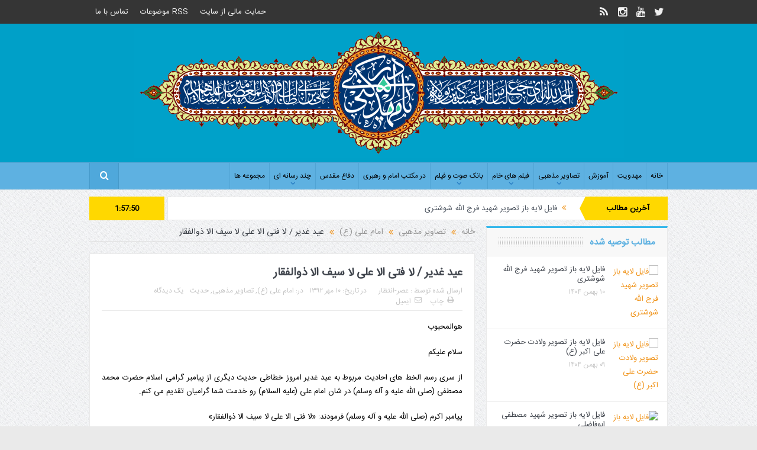

--- FILE ---
content_type: text/html; charset=UTF-8
request_url: http://www.asr-entezar.ir/archives/36412
body_size: 21680
content:
<!DOCTYPE html>
<!--[if lt IE 7]>      <html class="no-js lt-ie9 lt-ie8 lt-ie7" dir="rtl" lang="fa-IR"> <![endif]-->
<!--[if IE 7]>         <html class="no-js lt-ie9 lt-ie8" dir="rtl" lang="fa-IR"> <![endif]-->
<!--[if IE 8]>         <html class="no-js lt-ie9" dir="rtl" lang="fa-IR"> <![endif]-->
<!--[if gt IE 8]><!--> <html class="no-js" dir="rtl" lang="fa-IR"> <!--<![endif]-->
<head>
<!-- Global site tag (gtag.js) - Google Analytics -->
<script async src="https://www.googletagmanager.com/gtag/js?id=UA-149365804-1"></script>
<script>
window.dataLayer = window.dataLayer || [];
function gtag(){dataLayer.push(arguments);}
gtag('js', new Date());
gtag('config', 'UA-149365804-1');
</script>
<meta charset="UTF-8" />
<meta http-equiv="X-UA-Compatible" content="IE=edge,chrome=1">
<title>عید غدیر / لا فتی الا علی لا سیف الا ذوالفقار | عصر انتظار .: Asre Entezar :.</title>
<link rel="profile" href="http://gmpg.org/xfn/11">
<link rel="pingback" href="http://www.asr-entezar.ir/xmlrpc.php">
<meta name="viewport" content="width=device-width, initial-scale=1, maximum-scale=1">
<link rel="shortcut icon" href="http://www.asr-entezar.ir/wp-content/uploads/2019/07/favicon.png" />
<link rel="apple-touch-icon" href="http://www.asr-entezar.ir/wp-content/themes/goodnews5/apple-touch-icon-precomposed.png" />
<link rel="pingback" href="http://www.asr-entezar.ir/xmlrpc.php" />
<!--[if lt IE 9]>
<script src="http://www.asr-entezar.ir/wp-content/themes/goodnews5/framework/helpers/js/html5.js"></script>
<script src="http://www.asr-entezar.ir/wp-content/themes/goodnews5/framework/helpers/js/IE9.js"></script>
<![endif]-->
<link rel='dns-prefetch' href='//s.w.org' />
<link rel="alternate" type="application/rss+xml" title="عصر انتظار .: Asre Entezar :. &raquo; خوراک" href="http://www.asr-entezar.ir/feed" />
<link rel="alternate" type="application/rss+xml" title="عصر انتظار .: Asre Entezar :. &raquo; خوراک دیدگاه‌ها" href="http://www.asr-entezar.ir/comments/feed" />
<link rel="alternate" type="application/rss+xml" title="عصر انتظار .: Asre Entezar :. &raquo; عید غدیر / لا فتی الا علی لا سیف الا ذوالفقار خوراک دیدگاه‌ها" href="http://www.asr-entezar.ir/archives/36412/feed" />
<script type="text/javascript">
window._wpemojiSettings = {"baseUrl":"https:\/\/s.w.org\/images\/core\/emoji\/2\/72x72\/","ext":".png","svgUrl":"https:\/\/s.w.org\/images\/core\/emoji\/2\/svg\/","svgExt":".svg","source":{"concatemoji":"http:\/\/www.asr-entezar.ir\/wp-includes\/js\/wp-emoji-release.min.js?ver=4.6.29"}};
!function(e,o,t){var a,n,r;function i(e){var t=o.createElement("script");t.src=e,t.type="text/javascript",o.getElementsByTagName("head")[0].appendChild(t)}for(r=Array("simple","flag","unicode8","diversity","unicode9"),t.supports={everything:!0,everythingExceptFlag:!0},n=0;n<r.length;n++)t.supports[r[n]]=function(e){var t,a,n=o.createElement("canvas"),r=n.getContext&&n.getContext("2d"),i=String.fromCharCode;if(!r||!r.fillText)return!1;switch(r.textBaseline="top",r.font="600 32px Arial",e){case"flag":return(r.fillText(i(55356,56806,55356,56826),0,0),n.toDataURL().length<3e3)?!1:(r.clearRect(0,0,n.width,n.height),r.fillText(i(55356,57331,65039,8205,55356,57096),0,0),a=n.toDataURL(),r.clearRect(0,0,n.width,n.height),r.fillText(i(55356,57331,55356,57096),0,0),a!==n.toDataURL());case"diversity":return r.fillText(i(55356,57221),0,0),a=(t=r.getImageData(16,16,1,1).data)[0]+","+t[1]+","+t[2]+","+t[3],r.fillText(i(55356,57221,55356,57343),0,0),a!=(t=r.getImageData(16,16,1,1).data)[0]+","+t[1]+","+t[2]+","+t[3];case"simple":return r.fillText(i(55357,56835),0,0),0!==r.getImageData(16,16,1,1).data[0];case"unicode8":return r.fillText(i(55356,57135),0,0),0!==r.getImageData(16,16,1,1).data[0];case"unicode9":return r.fillText(i(55358,56631),0,0),0!==r.getImageData(16,16,1,1).data[0]}return!1}(r[n]),t.supports.everything=t.supports.everything&&t.supports[r[n]],"flag"!==r[n]&&(t.supports.everythingExceptFlag=t.supports.everythingExceptFlag&&t.supports[r[n]]);t.supports.everythingExceptFlag=t.supports.everythingExceptFlag&&!t.supports.flag,t.DOMReady=!1,t.readyCallback=function(){t.DOMReady=!0},t.supports.everything||(a=function(){t.readyCallback()},o.addEventListener?(o.addEventListener("DOMContentLoaded",a,!1),e.addEventListener("load",a,!1)):(e.attachEvent("onload",a),o.attachEvent("onreadystatechange",function(){"complete"===o.readyState&&t.readyCallback()})),(a=t.source||{}).concatemoji?i(a.concatemoji):a.wpemoji&&a.twemoji&&(i(a.twemoji),i(a.wpemoji)))}(window,document,window._wpemojiSettings);
</script>
<style type="text/css">
img.wp-smiley,
img.emoji {
display: inline !important;
border: none !important;
box-shadow: none !important;
height: 1em !important;
width: 1em !important;
margin: 0 .07em !important;
vertical-align: -0.1em !important;
background: none !important;
padding: 0 !important;
}
</style>
<!-- <link rel='stylesheet' id='scap.flashblock-css'  href='http://www.asr-entezar.ir/wp-content/plugins/compact-wp-audio-player/css/flashblock.css?ver=4.6.29' type='text/css' media='all' /> -->
<!-- <link rel='stylesheet' id='scap.player-css'  href='http://www.asr-entezar.ir/wp-content/plugins/compact-wp-audio-player/css/player.css?ver=4.6.29' type='text/css' media='all' /> -->
<!-- <link rel='stylesheet' id='plugins-css'  href='http://www.asr-entezar.ir/wp-content/themes/goodnews5/css/plugins.css?ver=4.6.29' type='text/css' media='all' /> -->
<!-- <link rel='stylesheet' id='main-css'  href='http://www.asr-entezar.ir/wp-content/themes/goodnews5/css/main.css?ver=4.6.29' type='text/css' media='all' /> -->
<!-- <link rel='stylesheet' id='responsive-css'  href='http://www.asr-entezar.ir/wp-content/themes/goodnews5/css/media.css?ver=4.6.29' type='text/css' media='all' /> -->
<!-- <link rel='stylesheet' id='style-css'  href='http://www.asr-entezar.ir/wp-content/themes/goodnews5/style.css?ver=4.6.29' type='text/css' media='all' /> -->
<!-- <link rel='stylesheet' id='black-style-css'  href='http://www.asr-entezar.ir/wp-content/themes/goodnews5/css/blue.css?ver=4.6.29' type='text/css' media='all' /> -->
<link rel="stylesheet" type="text/css" href="//www.asr-entezar.ir/wp-content/cache/wpfc-minified/2e0c6fk/8enfr.css" media="all"/>
<script src='//www.asr-entezar.ir/wp-content/cache/wpfc-minified/q80q16z9/7qpx.js' type="text/javascript"></script>
<!-- <script type='text/javascript' src='http://www.asr-entezar.ir/wp-content/plugins/compact-wp-audio-player/js/soundmanager2-nodebug-jsmin.js?ver=4.6.29'></script> -->
<!-- <script type='text/javascript' src='http://www.asr-entezar.ir/wp-includes/js/jquery/jquery.js?ver=1.12.4'></script> -->
<!-- <script type='text/javascript' src='http://www.asr-entezar.ir/wp-includes/js/jquery/jquery-migrate.min.js?ver=1.4.1'></script> -->
<script type='text/javascript'>
/* <![CDATA[ */
var WPdTreeSettings = {"animate":"1","duration":"250","imgurl":"http:\/\/www.asr-entezar.ir\/wp-content\/plugins\/wp-dtree-30\/"};
/* ]]> */
</script>
<script src='//www.asr-entezar.ir/wp-content/cache/wpfc-minified/1s8rqbih/8enfr.js' type="text/javascript"></script>
<!-- <script type='text/javascript' src='http://www.asr-entezar.ir/wp-content/plugins/wp-dtree-30/wp-dtree.min.js?ver=4.4.5'></script> -->
<link rel='https://api.w.org/' href='http://www.asr-entezar.ir/wp-json/' />
<link rel="EditURI" type="application/rsd+xml" title="RSD" href="http://www.asr-entezar.ir/xmlrpc.php?rsd" />
<link rel="wlwmanifest" type="application/wlwmanifest+xml" href="http://www.asr-entezar.ir/wp-includes/wlwmanifest.xml" /> 
<link rel='prev' title='ماجرای طلاهای زنان پاکستانی درجنگ ایران' href='http://www.asr-entezar.ir/archives/36405' />
<link rel='next' title='فیلم مستند چند خط رشادت / نگاهی به زندگی شهید محمد بروجردی' href='http://www.asr-entezar.ir/archives/36419' />
<!-- <link rel="stylesheet" href="http://www.asr-entezar.ir/wp-content/themes/goodnews5/rtl.css" type="text/css" media="screen" /> -->
<link rel="stylesheet" type="text/css" href="//www.asr-entezar.ir/wp-content/cache/wpfc-minified/1nmumgxf/8enfr.css" media="screen"/><meta name="generator" content="WordPress 4.6.29" />
<link rel="canonical" href="http://www.asr-entezar.ir/archives/36412" />
<link rel='shortlink' href='http://www.asr-entezar.ir/?p=36412' />
<link rel="alternate" type="application/json+oembed" href="http://www.asr-entezar.ir/wp-json/oembed/1.0/embed?url=http%3A%2F%2Fwww.asr-entezar.ir%2Farchives%2F36412" />
<link rel="alternate" type="text/xml+oembed" href="http://www.asr-entezar.ir/wp-json/oembed/1.0/embed?url=http%3A%2F%2Fwww.asr-entezar.ir%2Farchives%2F36412&#038;format=xml" />
<script>
!function(e,t,n){e.yektanetAnalyticsObject=n,e[n]=e[n]||function(){e[n].q.push(arguments)},e[n].q=e[n].q||[];var a=t.getElementsByTagName("head")[0],r=new Date,c="https://cdn.yektanet.com/superscript/z4B2bzYD/native-asr-entezar.ir-44151/yn_pub.js?v="+r.getFullYear().toString()+"0"+r.getMonth()+"0"+r.getDate()+"0"+r.getHours(),s=t.createElement("link");s.rel="preload",s.as="script",s.href=c,a.appendChild(s);var l=t.createElement("script");l.async=!0,l.src=c,a.appendChild(l)}(window,document,"yektanet");
</script><meta name="generator" content="Powered by Visual Composer - drag and drop page builder for WordPress."/>
<!--[if lte IE 9]><link rel="stylesheet" type="text/css" href="http://www.asr-entezar.ir/wp-content/plugins/js_composer/assets/css/vc_lte_ie9.min.css" media="screen"><![endif]--><style type="text/css">.broken_link, a.broken_link {
text-decoration: line-through;
}</style><style type="text/css" title="dynamic-css" class="options-output">.mom_main_font,.topbar,#navigation .main-menu,.breaking-news,.breaking-news .bn-title,.feature-slider li .slide-caption h2,.news-box .nb-header .nb-title,a.show-more,.widget .widget-title,.widget .mom-socials-counter ul li,.main_tabs .tabs a,.mom-login-widget,.mom-login-widget input,.mom-newsletter h4,.mom-newsletter input,.mpsw-slider .slide-caption,.tagcloud a,button,input,select,textarea,.weather-widget,.weather-widget h3,.nb-inner-wrap .search-results-title,.show_all_results,.mom-social-share .ss-icon span.count,.mom-timeline,.mom-reveiw-system .review-header h2,.mom-reveiw-system .review-summary h3,.mom-reveiw-system .user-rate h3,.mom-reveiw-system .review-summary .review-score,.mom-reveiw-system .mom-bar,.mom-reveiw-system .review-footer,.mom-reveiw-system .stars-cr .cr,.mom-reveiw-system .review-circles .review-circle,.p-single .post-tags,.np-posts ul li .details .link,h2.single-title,.page-title,label,.portfolio-filter li,.pagination .main-title h1,.main-title h2,.main-title h3,.main-title h4,.main-title h5,.main-title h6,.mom-e3lan-empty,.user-star-rate .yr,.comment-wrap .commentnumber,.copyrights-area,.news-box .nb-footer a,#bbpress-forums li.bbp-header,.bbp-forum-title,div.bbp-template-notice,div.indicator-hint,#bbpress-forums fieldset.bbp-form legend,.bbp-s-title,#bbpress-forums .bbp-admin-links a,#bbpress-forums #bbp-user-wrapper h2.entry-title,.mom_breadcrumb,.single-author-box .articles-count,.not-found-wrap,.not-found-wrap h1,.gallery-post-slider.feature-slider li .slide-caption.fs-caption-alt p,.chat-author,.accordion .acc_title,.acch_numbers,.logo span,.device-menu-holder,#navigation .device-menu,.widget li .cat_num, .wp-caption-text, .mom_quote, div.progress_bar span, .widget_display_stats dl, .feature-slider .fs-nav.numbers a{font-family:IRANSansWeb;}.button, .scrolling-box .sb-item h3, .widget ul li, .older-articles ul li, .copyrights-text, #comments .single-comment .comment-content .comment-reply-link, #comments .single-comment .comment-content .comment-edit-link, #navigation .main-menu > li .cats-mega-wrap .subcat li .subcat-title, .widget ul.twiter-list, #bbpress-forums ul.bbp-replies .bbp-reply-content .bbp-author-name, h1, h2, h3, h4, h5, h6{font-family:farish-BYekan2;}body{font-family:IRANSansWeb;font-weight:normal;font-style:normal;color:#000000;}body, body.layout-boxed{background-image:url('http://www.asr-entezar.ir/wp-content/uploads/2018/07/bg2-1-1.jpg');}.layout-boxed:not(.layout-boxed-content) .boxed-wrap, .layout-boxed-content .boxed-content-wrapper{background-image:url('http://www.asr-entezar.ir/wp-content/uploads/2018/07/bg.jpg');}.header{background-color:#00a0c8;}ul.main-menu > li.menu-item-has-children > a:after, ul.main-menu li:not(.mom_mega):not(.mom_mega_cats) ul.sub-menu li.menu-item-has-children > a:after, .nb-inner-wrap ul.s-results .s-details .mom-post-meta{color:#1e73be;}.breaking-news .bn-title{color:#000000;}#footer input,#footer select, #footer textarea{color:#969696;}</style><style type="text/css">
.header > .inner, .header .logo {
line-height: 234px;
height: 234px;
}
#footer ::-webkit-input-placeholder {
color:#969696;  
}
#footer  :-moz-placeholder { /* Firefox 18- */
color:#969696;  
}
#footer ::-moz-placeholder {  /* Firefox 19+ */
color:#969696;  
}
#footer :-ms-input-placeholder {  
color:#969696;  
}
/* Category background */
</style>
<noscript><style type="text/css"> .wpb_animate_when_almost_visible { opacity: 1; }</style></noscript>    </head>
<body class="rtl single single-post postid-36412 single-format-standard both-sidebars-all both-sidebars singular layout-boxed layout-boxed-content both_sidebars_same_width navigation_highlight_ancestor ticker_has_live_time time_in_twelve_format one-side-wide both-sidebars both-sides-true show_secondary_sidebar_on_ipad wpb-js-composer js-comp-ver-5.1.1 vc_responsive" itemscope="itemscope" itemtype="http://schema.org/WebPage">
<!--[if lt IE 7]>
<p class="browsehappy">شما از یک نسخه خارج شده از افزونه تیک های پشتیبانی زولا (حرفه ایی) استفاده میکنید. لطفا برای استفاده از ویژگی های جدید و بهتر افزونه خود را ارتقا دهید.</p>
<![endif]-->
<div class="boxed-wrap clearfix">
<div id="header-wrapper">
<div class="topbar">
<div class="inner">
<div class="top-left-content">
<ul id="menu-%d9%81%d9%87%d8%b1%d8%b3%d8%aa-2" class="top-nav mom_visibility_desktop"><li id="menu-item-46700" class="menu-item menu-item-type-custom menu-item-object-custom menu-item-46700"><a href="https://www.payping.ir/asrentezar/">حمایت مالی از سایت</a></li>
<li id="menu-item-31748" class="menu-item menu-item-type-post_type menu-item-object-page menu-item-31748"><a href="https://www.asr-entezar.ir/rss-2">RSS موضوعات</a></li>
<li id="menu-item-47973" class="menu-item menu-item-type-post_type menu-item-object-page menu-item-47973"><a href="https://www.asr-entezar.ir/contactus-2">تماس با ما</a></li>
</ul>
<div class="mom_visibility_device device-top-menu-wrap">
<div class="top-menu-holder"><i class="fa-icon-reorder mh-icon"></i></div>
<ul id="menu-%d9%81%d9%87%d8%b1%d8%b3%d8%aa-3" class="device-top-nav"><li class="menu-item menu-item-type-custom menu-item-object-custom menu-item-46700"><a href="https://www.payping.ir/asrentezar/">حمایت مالی از سایت</a></li>
<li class="menu-item menu-item-type-post_type menu-item-object-page menu-item-31748"><a href="https://www.asr-entezar.ir/rss-2">RSS موضوعات</a></li>
<li class="menu-item menu-item-type-post_type menu-item-object-page menu-item-47973"><a href="https://www.asr-entezar.ir/contactus-2">تماس با ما</a></li>
</ul>			     </div>
</div> <!--tb left-->
<div class="top-right-content">
<ul class="mom-social-icons">
<li class="twitter"><a target="_blank" class="vector_icon" href="https://twitter.com/asr_entezar"><i class="fa-icon-twitter"></i></a></li>
<li class="youtube"><a target="_blank" class="vector_icon" href="https://www.youtube.com/channel/UCu_xrcQslzwMTXbn5iw2p1Q"><i class="fa-icon-youtube"></i></a></li>
<li class="instagram"><a target="_blank" class="vector_icon" href="https://www.instagram.com/asrentezar"><i class="fa-icon-instagram"></i></a></li>
<li class="rss"><a target="_blank" class="vector_icon" href="http://www.asr-entezar.ir/feed"><i class="fa-icon-rss"></i></a></li>
</ul>
</div> <!--tb right-->
</div>
</div> <!--topbar-->
<header class="header " itemscope="itemscope" itemtype="http://schema.org/WPHeader" role="banner">
<div class="inner">
<div class="logo">
<a href="http://www.asr-entezar.ir">
<img src="http://www.asr-entezar.ir/wp-content/uploads/2017/11/header-imam-zaman-2.png" alt="عصر انتظار .: Asre Entezar :." width="829" height="219" />
<img class="mom_retina_logo" src="http://www.asr-entezar.ir/wp-content/uploads/2017/11/header-imam-zaman-2.png" width="829" height="219" alt="عصر انتظار .: Asre Entezar :." />
</a>
</div>
<div class="header-right">
<div class="mom-e3lanat-wrap  ">
<div class="mom-e3lanat " style="">
<div class="mom-e3lanat-inner">
</div>
</div>	<!--Mom ads-->
</div>
</div> <!--header right-->
<div class="clear"></div>
</div>
</header>
</div> <!--header wrap-->
<nav id="navigation" itemtype="http://schema.org/SiteNavigationElement" itemscope="itemscope" role="navigation" class="dd-effect-slide ">
<div class="navigation-inner">
<div class="inner">
<ul id="menu-%d9%81%d9%87%d8%b1%d8%b3%d8%aa-1" class="main-menu mom_visibility_desktop"><li id="menu-item-31704" class="menu-item menu-item-type-custom menu-item-object-custom menu-item-home mom_default_menu_item menu-item-depth-0"><a href="http://www.asr-entezar.ir/">خانه</a></li>
<li id="menu-item-31357" class="menu-item menu-item-type-taxonomy menu-item-object-category mom_default_menu_item menu-item-depth-0"><a href="https://www.asr-entezar.ir/archives/category/monji">مهدویت</a></li>
<li id="menu-item-53915" class="menu-item menu-item-type-taxonomy menu-item-object-category mom_default_menu_item menu-item-depth-0"><a href="https://www.asr-entezar.ir/archives/category/tutorial">آموزش</a></li>
<li id="menu-item-31348" class="menu-item menu-item-type-taxonomy menu-item-object-category menu-item-has-children menu-parent-item mom_default_menu_item menu-item-depth-0"><a href="https://www.asr-entezar.ir/archives/category/psd-gallery">تصاویر مذهبی</a>
<ul class="sub-menu ">
<li id="menu-item-49530" class="menu-item menu-item-type-taxonomy menu-item-object-category menu-item-has-children menu-parent-item mom_default_menu_item active menu-item-depth-1"><a href="https://www.asr-entezar.ir/archives/category/psd-gallery/god">الله جل جلاله</a>
<ul class="sub-menu ">
<li id="menu-item-49574" class="menu-item menu-item-type-taxonomy menu-item-object-category mom_default_menu_item menu-item-depth-2"><a href="https://www.asr-entezar.ir/archives/category/psd-gallery/kaaba">کعبه</a></li>
</ul>
<i class='responsive-caret'></i>
</li>
<li id="menu-item-49573" class="menu-item menu-item-type-taxonomy menu-item-object-category mom_default_menu_item menu-item-depth-1"><a href="https://www.asr-entezar.ir/archives/category/psd-gallery/quran">قرآن کریم</a></li>
<li id="menu-item-49554" class="menu-item menu-item-type-taxonomy menu-item-object-category mom_default_menu_item menu-item-depth-1"><a href="https://www.asr-entezar.ir/archives/category/psd-gallery/hadith">حدیث</a></li>
<li id="menu-item-49547" class="menu-item menu-item-type-taxonomy menu-item-object-category mom_default_menu_item menu-item-depth-1"><a href="https://www.asr-entezar.ir/archives/category/psd-gallery/prophet">پیامبر اکرم (ص)</a></li>
<li id="menu-item-49556" class="menu-item menu-item-type-taxonomy menu-item-object-category mom_default_menu_item menu-item-depth-1"><a href="https://www.asr-entezar.ir/archives/category/psd-gallery/%d8%ad%d8%b6%d8%b1%d8%aa-%d8%ad%d9%85%d8%b2%d9%87-%d8%b9">حضرت حمزه (ع)</a></li>
<li id="menu-item-49557" class="menu-item menu-item-type-taxonomy menu-item-object-category mom_default_menu_item menu-item-depth-1"><a href="https://www.asr-entezar.ir/archives/category/psd-gallery/hazrat-khadija-kobra">حضرت خدیجه کبری (س)</a></li>
<li id="menu-item-49540" class="menu-item menu-item-type-taxonomy menu-item-object-category menu-item-has-children menu-parent-item mom_default_menu_item menu-item-depth-1"><a href="https://www.asr-entezar.ir/archives/category/psd-gallery/imam-ali">امام علی (ع)</a>
<ul class="sub-menu ">
<li id="menu-item-74462" class="menu-item menu-item-type-taxonomy menu-item-object-category mom_default_menu_item menu-item-depth-2"><a href="https://www.asr-entezar.ir/archives/category/psd-gallery/imam-ali/%d9%86%d9%87%d8%ac-%d8%a7%d9%84%d8%a8%d9%84%d8%a7%d8%ba%d9%87-imam-ali">نهج البلاغه</a></li>
</ul>
<i class='responsive-caret'></i>
</li>
<li id="menu-item-49564" class="menu-item menu-item-type-taxonomy menu-item-object-category mom_default_menu_item menu-item-depth-1"><a href="https://www.asr-entezar.ir/archives/category/psd-gallery/hazrat-fatima-zahra">حضرت فاطمه زهرا (س)</a></li>
<li id="menu-item-62519" class="menu-item menu-item-type-taxonomy menu-item-object-category mom_default_menu_item menu-item-depth-1"><a href="https://www.asr-entezar.ir/archives/category/psd-gallery/%d8%ad%d8%b6%d8%b1%d8%aa-%d9%85%d8%ad%d8%b3%d9%86-%d8%b9">حضرت محسن (ع)</a></li>
<li id="menu-item-49532" class="menu-item menu-item-type-taxonomy menu-item-object-category mom_default_menu_item menu-item-depth-1"><a href="https://www.asr-entezar.ir/archives/category/psd-gallery/imam-hasan">امام حسن (ع)</a></li>
<li id="menu-item-49534" class="menu-item menu-item-type-taxonomy menu-item-object-category mom_default_menu_item menu-item-depth-1"><a href="https://www.asr-entezar.ir/archives/category/psd-gallery/imam-hossein">امام حسین (ع)</a></li>
<li id="menu-item-60646" class="menu-item menu-item-type-taxonomy menu-item-object-category mom_default_menu_item menu-item-depth-1"><a href="https://www.asr-entezar.ir/archives/category/psd-gallery/%d8%a7%d8%b1%d8%a8%d8%b9%db%8c%d9%86">اربعین</a></li>
<li id="menu-item-49560" class="menu-item menu-item-type-taxonomy menu-item-object-category mom_default_menu_item menu-item-depth-1"><a href="https://www.asr-entezar.ir/archives/category/psd-gallery/hazrat-abbas">حضرت عباس (ع)</a></li>
<li id="menu-item-49559" class="menu-item menu-item-type-taxonomy menu-item-object-category menu-item-has-children menu-parent-item mom_default_menu_item menu-item-depth-1"><a href="https://www.asr-entezar.ir/archives/category/psd-gallery/hazrat-zeinab">حضرت زینب (س)</a>
<ul class="sub-menu ">
<li id="menu-item-49571" class="menu-item menu-item-type-taxonomy menu-item-object-category mom_default_menu_item menu-item-depth-2"><a href="https://www.asr-entezar.ir/archives/category/psd-gallery/%d8%b7%d9%81%d9%84%d8%a7%d9%86-%d8%ad%d8%b6%d8%b1%d8%aa-%d8%b2%db%8c%d9%86%d8%a8-%d8%b3">طفلان حضرت زینب (س)</a></li>
</ul>
<i class='responsive-caret'></i>
</li>
<li id="menu-item-49563" class="menu-item menu-item-type-taxonomy menu-item-object-category mom_default_menu_item menu-item-depth-1"><a href="https://www.asr-entezar.ir/archives/category/psd-gallery/hazrat-ali-akbar">حضرت علی اکبر (ع)</a></li>
<li id="menu-item-49586" class="menu-item menu-item-type-taxonomy menu-item-object-category mom_default_menu_item menu-item-depth-1"><a href="https://www.asr-entezar.ir/archives/category/psd-gallery/hazrat-ali-asghar">حضرت علی اصغر (ع)</a></li>
<li id="menu-item-66884" class="menu-item menu-item-type-taxonomy menu-item-object-category mom_default_menu_item menu-item-depth-1"><a href="https://www.asr-entezar.ir/archives/category/psd-gallery/%d8%ad%d8%b6%d8%b1%d8%aa-%d8%b3%da%a9%db%8c%d9%86%d9%87-%d8%b3">حضرت سکینه (س)</a></li>
<li id="menu-item-49558" class="menu-item menu-item-type-taxonomy menu-item-object-category mom_default_menu_item menu-item-depth-1"><a href="https://www.asr-entezar.ir/archives/category/psd-gallery/hazrat-roqieh">حضرت رقیه (س)</a></li>
<li id="menu-item-49565" class="menu-item menu-item-type-taxonomy menu-item-object-category mom_default_menu_item menu-item-depth-1"><a href="https://www.asr-entezar.ir/archives/category/psd-gallery/%d8%ad%d8%b6%d8%b1%d8%aa-%d9%82%d8%a7%d8%b3%d9%85-%d8%a8%d9%86-%d8%a7%d9%84%d8%ad%d8%b3%d9%86-%d8%b9">حضرت قاسم بن الحسن (ع)</a></li>
<li id="menu-item-49562" class="menu-item menu-item-type-taxonomy menu-item-object-category mom_default_menu_item menu-item-depth-1"><a href="https://www.asr-entezar.ir/archives/category/psd-gallery/%d8%ad%d8%b6%d8%b1%d8%aa-%d8%b9%d8%a8%d8%af%d8%a7%d9%84%d9%84%d9%87-%d8%a8%d9%86-%d8%a7%d9%84%d8%ad%d8%b3%d9%86-%d8%b9">حضرت عبدالله بن الحسن (ع)</a></li>
<li id="menu-item-49566" class="menu-item menu-item-type-taxonomy menu-item-object-category mom_default_menu_item menu-item-depth-1"><a href="https://www.asr-entezar.ir/archives/category/psd-gallery/%d8%ad%d8%b6%d8%b1%d8%aa-%d9%85%d8%b3%d9%84%d9%85-%d8%a8%d9%86-%d8%b9%d9%82%db%8c%d9%84-%d8%b9-psd-gallery">حضرت مسلم بن عقیل (ع)</a></li>
<li id="menu-item-49538" class="menu-item menu-item-type-taxonomy menu-item-object-category mom_default_menu_item menu-item-depth-1"><a href="https://www.asr-entezar.ir/archives/category/psd-gallery/imam-sajjad">امام سجاد (ع)</a></li>
<li id="menu-item-49542" class="menu-item menu-item-type-taxonomy menu-item-object-category mom_default_menu_item menu-item-depth-1"><a href="https://www.asr-entezar.ir/archives/category/psd-gallery/imam-mohammad-bagher">امام محمد باقر (ع)</a></li>
<li id="menu-item-49539" class="menu-item menu-item-type-taxonomy menu-item-object-category mom_default_menu_item menu-item-depth-1"><a href="https://www.asr-entezar.ir/archives/category/psd-gallery/imam-sadiq">امام صادق (ع)</a></li>
<li id="menu-item-49541" class="menu-item menu-item-type-taxonomy menu-item-object-category mom_default_menu_item menu-item-depth-1"><a href="https://www.asr-entezar.ir/archives/category/psd-gallery/imam-kazem">امام کاظم (ع)</a></li>
<li id="menu-item-49537" class="menu-item menu-item-type-taxonomy menu-item-object-category mom_default_menu_item menu-item-depth-1"><a href="https://www.asr-entezar.ir/archives/category/psd-gallery/imam-reza">امام رضا (ع)</a></li>
<li id="menu-item-49567" class="menu-item menu-item-type-taxonomy menu-item-object-category mom_default_menu_item menu-item-depth-1"><a href="https://www.asr-entezar.ir/archives/category/psd-gallery/hazrat-masumeh">حضرت معصومه (س)</a></li>
<li id="menu-item-49531" class="menu-item menu-item-type-taxonomy menu-item-object-category mom_default_menu_item menu-item-depth-1"><a href="https://www.asr-entezar.ir/archives/category/psd-gallery/imam-jawad">امام جواد (ع)</a></li>
<li id="menu-item-49543" class="menu-item menu-item-type-taxonomy menu-item-object-category mom_default_menu_item menu-item-depth-1"><a href="https://www.asr-entezar.ir/archives/category/psd-gallery/imam-hadi">امام هادی (ع)</a></li>
<li id="menu-item-49533" class="menu-item menu-item-type-taxonomy menu-item-object-category mom_default_menu_item menu-item-depth-1"><a href="https://www.asr-entezar.ir/archives/category/psd-gallery/imam-hassan-askari">امام حسن عسکری (ع)</a></li>
<li id="menu-item-65342" class="menu-item menu-item-type-taxonomy menu-item-object-category mom_default_menu_item menu-item-depth-1"><a href="https://www.asr-entezar.ir/archives/category/psd-gallery/%d8%ad%d8%b6%d8%b1%d8%aa-%d9%86%d8%b1%d8%ac%d8%b3-%d8%ae%d8%a7%d8%aa%d9%88%d9%86-%d8%b3">حضرت نرجس خاتون (س)</a></li>
<li id="menu-item-49529" class="menu-item menu-item-type-taxonomy menu-item-object-category mom_default_menu_item menu-item-depth-1"><a href="https://www.asr-entezar.ir/archives/category/psd-gallery/abasalh-mahdi-aj">اباصالح المهدی (عج)</a></li>
<li id="menu-item-49555" class="menu-item menu-item-type-taxonomy menu-item-object-category mom_default_menu_item menu-item-depth-1"><a href="https://www.asr-entezar.ir/archives/category/psd-gallery/%d8%ad%d8%b6%d8%b1%d8%aa-%d8%a7%d8%ad%d9%85%d8%af-%d8%a8%d9%86-%d9%85%d9%88%d8%b3%db%8c-%d8%b9-%d8%b4%d8%a7%d9%87%da%86%d8%b1%d8%a7%d8%ba">حضرت احمد بن موسی (ع) شاهچراغ</a></li>
<li id="menu-item-49561" class="menu-item menu-item-type-taxonomy menu-item-object-category mom_default_menu_item menu-item-depth-1"><a href="https://www.asr-entezar.ir/archives/category/psd-gallery/%d8%ad%d8%b6%d8%b1%d8%aa-%d8%b9%d8%a8%d8%af%d8%a7%d9%84%d8%b9%d8%b8%db%8c%d9%85-%d8%ad%d8%b3%d9%86%db%8c-%d8%b9">حضرت عبدالعظیم حسنی (ع)</a></li>
<li id="menu-item-49580" class="menu-item menu-item-type-taxonomy menu-item-object-category mom_default_menu_item menu-item-depth-1"><a href="https://www.asr-entezar.ir/archives/category/psd-gallery/ramazan">ماه رمضان</a></li>
<li id="menu-item-49581" class="menu-item menu-item-type-taxonomy menu-item-object-category mom_default_menu_item menu-item-depth-1"><a href="https://www.asr-entezar.ir/archives/category/psd-gallery/lylh-alqdr">شب قدر</a></li>
<li id="menu-item-49536" class="menu-item menu-item-type-taxonomy menu-item-object-category menu-item-has-children menu-parent-item mom_default_menu_item menu-item-depth-1"><a href="https://www.asr-entezar.ir/archives/category/psd-gallery/imam-khomeini">امام خمینی (ره)</a>
<ul class="sub-menu ">
<li id="menu-item-49585" class="menu-item menu-item-type-taxonomy menu-item-object-category mom_default_menu_item menu-item-depth-2"><a href="https://www.asr-entezar.ir/archives/category/psd-gallery/imam-khomeini/%d8%ae%d8%b7-%d8%a7%d9%85%d8%a7%d9%85">خط امام</a></li>
</ul>
<i class='responsive-caret'></i>
</li>
<li id="menu-item-49535" class="menu-item menu-item-type-taxonomy menu-item-object-category menu-item-has-children menu-parent-item mom_default_menu_item menu-item-depth-1"><a href="https://www.asr-entezar.ir/archives/category/psd-gallery/leader">امام خامنه ای</a>
<ul class="sub-menu ">
<li id="menu-item-58703" class="menu-item menu-item-type-taxonomy menu-item-object-category mom_default_menu_item menu-item-depth-2"><a href="https://www.asr-entezar.ir/archives/category/psd-gallery/leader/%d8%b3%d8%ae%d9%86%e2%80%8c%d9%86%da%af%d8%a7%d8%b4%d8%aa">سخن‌نگاشت</a></li>
</ul>
<i class='responsive-caret'></i>
</li>
<li id="menu-item-49544" class="menu-item menu-item-type-taxonomy menu-item-object-category mom_default_menu_item menu-item-depth-1"><a href="https://www.asr-entezar.ir/archives/category/psd-gallery/%d8%a7%d9%85%d8%a7%d9%85%d8%b2%d8%a7%d8%af%da%af%d8%a7%d9%86">امامزادگان</a></li>
<li id="menu-item-49570" class="menu-item menu-item-type-taxonomy menu-item-object-category menu-item-has-children menu-parent-item mom_default_menu_item menu-item-depth-1"><a href="https://www.asr-entezar.ir/archives/category/psd-gallery/martyrs">شهدا</a>
<ul class="sub-menu ">
<li id="menu-item-49578" class="menu-item menu-item-type-taxonomy menu-item-object-category mom_default_menu_item menu-item-depth-2"><a href="https://www.asr-entezar.ir/archives/category/psd-gallery/martyrs/%d8%b4%d9%87%d8%af%d8%a7%db%8c-%d8%ac%d9%87%d8%a7%d9%86-%d8%a7%d8%b3%d9%84%d8%a7%d9%85">شهدای جهان اسلام</a></li>
</ul>
<i class='responsive-caret'></i>
</li>
<li id="menu-item-49584" class="menu-item menu-item-type-taxonomy menu-item-object-category mom_default_menu_item menu-item-depth-1"><a href="https://www.asr-entezar.ir/archives/category/psd-gallery/persona">شخصیت ها</a></li>
<li id="menu-item-58702" class="menu-item menu-item-type-taxonomy menu-item-object-category mom_default_menu_item menu-item-depth-1"><a href="https://www.asr-entezar.ir/archives/category/psd-gallery/%d8%a7%d9%86%d9%82%d9%84%d8%a7%d8%a8-%d8%a7%d8%b3%d9%84%d8%a7%d9%85%db%8c">انقلاب اسلامی</a></li>
<li id="menu-item-63380" class="menu-item menu-item-type-taxonomy menu-item-object-category menu-item-has-children menu-parent-item mom_default_menu_item menu-item-depth-1"><a href="https://www.asr-entezar.ir/archives/category/psd-gallery/%d8%a7%db%8c%d8%b1%d8%a7%d9%86">ایران</a>
<ul class="sub-menu ">
<li id="menu-item-63968" class="menu-item menu-item-type-taxonomy menu-item-object-category mom_default_menu_item menu-item-depth-2"><a href="https://www.asr-entezar.ir/archives/category/psd-gallery/%d8%a7%db%8c%d8%b1%d8%a7%d9%86/%d8%a7%db%8c%d8%b1%d8%a7%d9%86%da%af%d8%b1%d8%af%db%8c">ایرانگردی</a></li>
</ul>
<i class='responsive-caret'></i>
</li>
<li id="menu-item-49550" class="menu-item menu-item-type-taxonomy menu-item-object-category mom_default_menu_item menu-item-depth-1"><a href="https://www.asr-entezar.ir/archives/category/psd-gallery/holydefence">تصاویر دفاع مقدس</a></li>
<li id="menu-item-59326" class="menu-item menu-item-type-taxonomy menu-item-object-category mom_default_menu_item menu-item-depth-1"><a href="https://www.asr-entezar.ir/archives/category/psd-gallery/%d8%b1%d8%a7%d9%87%db%8c%d8%a7%d9%86-%d9%86%d9%88%d8%b1">راهیان نور</a></li>
<li id="menu-item-49569" class="menu-item menu-item-type-taxonomy menu-item-object-category mom_default_menu_item menu-item-depth-1"><a href="https://www.asr-entezar.ir/archives/category/psd-gallery/anti-arrogance">استکبار ستیزی</a></li>
<li id="menu-item-49582" class="menu-item menu-item-type-taxonomy menu-item-object-category mom_default_menu_item menu-item-depth-1"><a href="https://www.asr-entezar.ir/archives/category/psd-gallery/islamic-resistance">مقاومت اسلامی</a></li>
<li id="menu-item-49572" class="menu-item menu-item-type-taxonomy menu-item-object-category mom_default_menu_item menu-item-depth-1"><a href="https://www.asr-entezar.ir/archives/category/psd-gallery/palestine">فلسطین</a></li>
<li id="menu-item-62712" class="menu-item menu-item-type-taxonomy menu-item-object-category mom_default_menu_item menu-item-depth-1"><a href="https://www.asr-entezar.ir/archives/category/psd-gallery/elections">انتخابات</a></li>
<li id="menu-item-49545" class="menu-item menu-item-type-taxonomy menu-item-object-category mom_default_menu_item menu-item-depth-1"><a href="https://www.asr-entezar.ir/archives/category/psd-gallery/infographic">اینفوگرافیک</a></li>
<li id="menu-item-49553" class="menu-item menu-item-type-taxonomy menu-item-object-category mom_default_menu_item menu-item-depth-1"><a href="https://www.asr-entezar.ir/archives/category/psd-gallery/hijab">حجاب</a></li>
<li id="menu-item-49546" class="menu-item menu-item-type-taxonomy menu-item-object-category mom_default_menu_item menu-item-depth-1"><a href="https://www.asr-entezar.ir/archives/category/psd-gallery/%d9%be%d9%88%d8%b3%d8%aa%d8%b1%d9%87%d8%a7%db%8c-%d9%85%d9%81%d9%87%d9%88%d9%85%db%8c">پوستر</a></li>
<li id="menu-item-49548" class="menu-item menu-item-type-taxonomy menu-item-object-category mom_default_menu_item menu-item-depth-1"><a href="https://www.asr-entezar.ir/archives/category/psd-gallery/%d8%aa%d8%b5%d8%a7%d9%88%db%8c%d8%b1-%d8%a7%d8%b1%d8%b3%d8%a7%d9%84-%d8%b4%d8%af%d9%87-%d8%aa%d9%88%d8%b3%d8%b7-%da%a9%d8%a7%d8%b1%d8%a8%d8%b1%d8%a7%d9%86">تصاویر ارسال شده توسط کاربران</a></li>
<li id="menu-item-49549" class="menu-item menu-item-type-taxonomy menu-item-object-category mom_default_menu_item menu-item-depth-1"><a href="https://www.asr-entezar.ir/archives/category/psd-gallery/raw-images">تصاویر خام</a></li>
<li id="menu-item-49552" class="menu-item menu-item-type-taxonomy menu-item-object-category mom_default_menu_item menu-item-depth-1"><a href="https://www.asr-entezar.ir/archives/category/psd-gallery/pictures-for-children">تصاویر مخصوص کودک و نوجوان</a></li>
<li id="menu-item-49551" class="menu-item menu-item-type-taxonomy menu-item-object-category mom_default_menu_item menu-item-depth-1"><a href="https://www.asr-entezar.ir/archives/category/psd-gallery/psd">تصاویر لایه باز</a></li>
<li id="menu-item-49588" class="menu-item menu-item-type-taxonomy menu-item-object-category mom_default_menu_item menu-item-depth-1"><a href="https://www.asr-entezar.ir/archives/category/psd-gallery/other-issues">موضوعات دیگر</a></li>
<li id="menu-item-49589" class="menu-item menu-item-type-taxonomy menu-item-object-category mom_default_menu_item menu-item-depth-1"><a href="https://www.asr-entezar.ir/archives/category/psd-gallery/political">سیاسی</a></li>
<li id="menu-item-49594" class="menu-item menu-item-type-taxonomy menu-item-object-category mom_default_menu_item menu-item-depth-1"><a href="https://www.asr-entezar.ir/archives/category/psd-gallery/%d8%b3%d8%a8%da%a9-%d8%b2%d9%86%d8%af%da%af%db%8c">سبک زندگی</a></li>
<li id="menu-item-49595" class="menu-item menu-item-type-taxonomy menu-item-object-category mom_default_menu_item menu-item-depth-1"><a href="https://www.asr-entezar.ir/archives/category/psd-gallery/poetry">شعر</a></li>
<li id="menu-item-49568" class="menu-item menu-item-type-taxonomy menu-item-object-category mom_default_menu_item menu-item-depth-1"><a href="https://www.asr-entezar.ir/archives/category/psd-gallery/%d8%b7%d8%b1%d8%a7%d8%ad%db%8c-%d8%ae%d8%b7-%d8%aa%d8%a7%db%8c%d9%be%d9%88%da%af%d8%b1%d8%a7%d9%81%db%8c">طراحی خط (تایپوگرافی)</a></li>
</ul>
<i class='responsive-caret'></i>
</li>
<li id="menu-item-46568" class="menu-item menu-item-type-taxonomy menu-item-object-category menu-item-has-children menu-parent-item mom_default_menu_item menu-item-depth-0"><a href="https://www.asr-entezar.ir/archives/category/movie-gallery/rush">فیلم های خام</a>
<ul class="sub-menu ">
<li id="menu-item-49682" class="menu-item menu-item-type-taxonomy menu-item-object-category mom_default_menu_item active menu-item-depth-1"><a href="https://www.asr-entezar.ir/archives/category/movie-gallery/rush/imam-ali-kham">فیلم خام از حرم امام علی علیه السلام</a></li>
<li id="menu-item-48931" class="menu-item menu-item-type-taxonomy menu-item-object-category mom_default_menu_item menu-item-depth-1"><a href="https://www.asr-entezar.ir/archives/category/movie-gallery/rush/imam-hossein-kham">فیلم خام از حرم امام حسین ع</a></li>
<li id="menu-item-48932" class="menu-item menu-item-type-taxonomy menu-item-object-category mom_default_menu_item menu-item-depth-1"><a href="https://www.asr-entezar.ir/archives/category/movie-gallery/rush/mashhad">فیلم خام از حرم امام رضا ع</a></li>
<li id="menu-item-60856" class="menu-item menu-item-type-taxonomy menu-item-object-category mom_default_menu_item menu-item-depth-1"><a href="https://www.asr-entezar.ir/archives/category/movie-gallery/rush/hazart-zeynab">فیلم خام حرم حضرت زینب سلام الله علیها</a></li>
<li id="menu-item-69186" class="menu-item menu-item-type-taxonomy menu-item-object-category mom_default_menu_item menu-item-depth-1"><a href="https://www.asr-entezar.ir/archives/category/movie-gallery/rush/kazemein">فیلم خام کاظمین</a></li>
<li id="menu-item-50141" class="menu-item menu-item-type-taxonomy menu-item-object-category mom_default_menu_item menu-item-depth-1"><a href="https://www.asr-entezar.ir/archives/category/movie-gallery/rush/samera">فیلم خام از حرم امامین عسکریین ع</a></li>
<li id="menu-item-48936" class="menu-item menu-item-type-taxonomy menu-item-object-category mom_default_menu_item menu-item-depth-1"><a href="https://www.asr-entezar.ir/archives/category/movie-gallery/rush/qom">فیلم خام از حرم حضرت معصومه س</a></li>
<li id="menu-item-48933" class="menu-item menu-item-type-taxonomy menu-item-object-category mom_default_menu_item menu-item-depth-1"><a href="https://www.asr-entezar.ir/archives/category/movie-gallery/rush/hazrat-abbas-kham">فیلم خام از حرم حضرت عباس ع</a></li>
<li id="menu-item-50185" class="menu-item menu-item-type-taxonomy menu-item-object-category mom_default_menu_item menu-item-depth-1"><a href="https://www.asr-entezar.ir/archives/category/movie-gallery/rush/jamkaran">فیلم خام از مسجد جمکران</a></li>
<li id="menu-item-48934" class="menu-item menu-item-type-taxonomy menu-item-object-category mom_default_menu_item menu-item-depth-1"><a href="https://www.asr-entezar.ir/archives/category/movie-gallery/rush/arbaeen">فیلم خام مراسم اربعین</a></li>
<li id="menu-item-48935" class="menu-item menu-item-type-taxonomy menu-item-object-category mom_default_menu_item menu-item-depth-1"><a href="https://www.asr-entezar.ir/archives/category/movie-gallery/rush/helishot">فیلم های هوایی &#8211; هلیشات</a></li>
<li id="menu-item-49445" class="menu-item menu-item-type-taxonomy menu-item-object-category mom_default_menu_item menu-item-depth-1"><a href="https://www.asr-entezar.ir/archives/category/movie-gallery/rush/enghelab-57">فیلم خام انقلاب اسلامی 57</a></li>
<li id="menu-item-51450" class="menu-item menu-item-type-taxonomy menu-item-object-category mom_default_menu_item menu-item-depth-1"><a href="https://www.asr-entezar.ir/archives/category/movie-gallery/rush/%d9%81%db%8c%d9%84%d9%85-%d9%87%d8%a7%db%8c-%d8%ae%d8%a7%d9%85-%d8%a7%d8%b2-%d8%a7%d9%85%d8%a7%d9%85-%d9%88-%d8%b1%d9%87%d8%a8%d8%b1%db%8c">فیلم خام از امام و رهبری</a></li>
<li id="menu-item-67379" class="menu-item menu-item-type-taxonomy menu-item-object-category mom_default_menu_item menu-item-depth-1"><a href="https://www.asr-entezar.ir/archives/category/movie-gallery/rush/qasem_soleimani">فیلم خام شهید حاج قاسم سلیمانی</a></li>
<li id="menu-item-52516" class="menu-item menu-item-type-taxonomy menu-item-object-category mom_default_menu_item menu-item-depth-1"><a href="https://www.asr-entezar.ir/archives/category/movie-gallery/rush/holy-defence-video">فیلم خام دفاع مقدس</a></li>
<li id="menu-item-48937" class="menu-item menu-item-type-taxonomy menu-item-object-category mom_default_menu_item menu-item-depth-1"><a href="https://www.asr-entezar.ir/archives/category/movie-gallery/rush/rahian-noor-kham">فیلم خام راهیان نور</a></li>
</ul>
<i class='responsive-caret'></i>
</li>
<li id="menu-item-31346" class="menu-item menu-item-type-taxonomy menu-item-object-category menu-item-has-children menu-parent-item mom_default_menu_item menu-item-depth-0"><a href="https://www.asr-entezar.ir/archives/category/movie-gallery">بانک صوت و فیلم</a>
<ul class="sub-menu ">
<li id="menu-item-57417" class="menu-item menu-item-type-taxonomy menu-item-object-category menu-item-has-children menu-parent-item mom_default_menu_item active menu-item-depth-1"><a href="https://www.asr-entezar.ir/archives/category/movie-gallery/tolidat">تولیدات چند رسانه ای</a>
<ul class="sub-menu ">
<li id="menu-item-68652" class="menu-item menu-item-type-taxonomy menu-item-object-category mom_default_menu_item menu-item-depth-2"><a href="https://www.asr-entezar.ir/archives/category/movie-gallery/tolidat/motion-graphic">موشن گرافیک</a></li>
</ul>
<i class='responsive-caret'></i>
</li>
</ul>
<i class='responsive-caret'></i>
</li>
<li id="menu-item-31350" class="menu-item menu-item-type-taxonomy menu-item-object-category mom_default_menu_item menu-item-depth-0"><a href="https://www.asr-entezar.ir/archives/category/imam-and-leader">در مکتب امام و رهبری</a></li>
<li id="menu-item-31351" class="menu-item menu-item-type-taxonomy menu-item-object-category mom_default_menu_item menu-item-depth-0"><a href="https://www.asr-entezar.ir/archives/category/holy-defence">دفاع مقدس</a></li>
<li id="menu-item-31753" class="menu-item menu-item-type-taxonomy menu-item-object-category menu-item-has-children menu-parent-item mom_default_menu_item menu-item-depth-0"><a href="https://www.asr-entezar.ir/archives/category/multimedia">چند رسانه ای</a>
<ul class="sub-menu ">
<li id="menu-item-31355" class="menu-item menu-item-type-taxonomy menu-item-object-category mom_default_menu_item active menu-item-depth-1"><a href="https://www.asr-entezar.ir/archives/category/feyz-online">فیض آنلاین</a></li>
<li id="menu-item-31756" class="menu-item menu-item-type-taxonomy menu-item-object-category mom_default_menu_item menu-item-depth-1"><a href="https://www.asr-entezar.ir/archives/category/multimedia/liberary">کتابخانه</a></li>
<li id="menu-item-51881" class="menu-item menu-item-type-taxonomy menu-item-object-category mom_default_menu_item menu-item-depth-1"><a href="https://www.asr-entezar.ir/archives/category/multimedia/religious-sms">پیامک های مذهبی</a></li>
</ul>
<i class='responsive-caret'></i>
</li>
<li id="menu-item-31353" class="menu-item menu-item-type-taxonomy menu-item-object-category mom_default_menu_item menu-item-depth-0"><a href="https://www.asr-entezar.ir/archives/category/psd-packs">مجموعه ها</a></li>
</ul>                                                                <div class="device-menu-wrap mom_visibility_device">
<div id="menu-holder" class="device-menu-holder">
<i class="fa-icon-align-justify mh-icon"></i> <span class="the_menu_holder_area"><i class="dmh-icon"></i>منو</span><i class="mh-caret"></i>
</div>
<ul id="menu-%d9%81%d9%87%d8%b1%d8%b3%d8%aa-4" class="device-menu mom_visibility_device"><li id="menu-item-31704" class="menu-item menu-item-type-custom menu-item-object-custom menu-item-home mom_default_menu_item menu-item-depth-0"><a href="http://www.asr-entezar.ir/">خانه</a></li>
<li id="menu-item-31357" class="menu-item menu-item-type-taxonomy menu-item-object-category mom_default_menu_item menu-item-depth-0"><a href="https://www.asr-entezar.ir/archives/category/monji">مهدویت</a></li>
<li id="menu-item-53915" class="menu-item menu-item-type-taxonomy menu-item-object-category mom_default_menu_item menu-item-depth-0"><a href="https://www.asr-entezar.ir/archives/category/tutorial">آموزش</a></li>
<li id="menu-item-31348" class="menu-item menu-item-type-taxonomy menu-item-object-category menu-item-has-children menu-parent-item mom_default_menu_item menu-item-depth-0"><a href="https://www.asr-entezar.ir/archives/category/psd-gallery">تصاویر مذهبی</a>
<ul class="sub-menu ">
<li id="menu-item-49530" class="menu-item menu-item-type-taxonomy menu-item-object-category menu-item-has-children menu-parent-item mom_default_menu_item active menu-item-depth-1"><a href="https://www.asr-entezar.ir/archives/category/psd-gallery/god">الله جل جلاله</a>
<ul class="sub-menu ">
<li id="menu-item-49574" class="menu-item menu-item-type-taxonomy menu-item-object-category mom_default_menu_item menu-item-depth-2"><a href="https://www.asr-entezar.ir/archives/category/psd-gallery/kaaba">کعبه</a></li>
</ul>
<i class='responsive-caret'></i>
</li>
<li id="menu-item-49573" class="menu-item menu-item-type-taxonomy menu-item-object-category mom_default_menu_item menu-item-depth-1"><a href="https://www.asr-entezar.ir/archives/category/psd-gallery/quran">قرآن کریم</a></li>
<li id="menu-item-49554" class="menu-item menu-item-type-taxonomy menu-item-object-category mom_default_menu_item menu-item-depth-1"><a href="https://www.asr-entezar.ir/archives/category/psd-gallery/hadith">حدیث</a></li>
<li id="menu-item-49547" class="menu-item menu-item-type-taxonomy menu-item-object-category mom_default_menu_item menu-item-depth-1"><a href="https://www.asr-entezar.ir/archives/category/psd-gallery/prophet">پیامبر اکرم (ص)</a></li>
<li id="menu-item-49556" class="menu-item menu-item-type-taxonomy menu-item-object-category mom_default_menu_item menu-item-depth-1"><a href="https://www.asr-entezar.ir/archives/category/psd-gallery/%d8%ad%d8%b6%d8%b1%d8%aa-%d8%ad%d9%85%d8%b2%d9%87-%d8%b9">حضرت حمزه (ع)</a></li>
<li id="menu-item-49557" class="menu-item menu-item-type-taxonomy menu-item-object-category mom_default_menu_item menu-item-depth-1"><a href="https://www.asr-entezar.ir/archives/category/psd-gallery/hazrat-khadija-kobra">حضرت خدیجه کبری (س)</a></li>
<li id="menu-item-49540" class="menu-item menu-item-type-taxonomy menu-item-object-category menu-item-has-children menu-parent-item mom_default_menu_item menu-item-depth-1"><a href="https://www.asr-entezar.ir/archives/category/psd-gallery/imam-ali">امام علی (ع)</a>
<ul class="sub-menu ">
<li id="menu-item-74462" class="menu-item menu-item-type-taxonomy menu-item-object-category mom_default_menu_item menu-item-depth-2"><a href="https://www.asr-entezar.ir/archives/category/psd-gallery/imam-ali/%d9%86%d9%87%d8%ac-%d8%a7%d9%84%d8%a8%d9%84%d8%a7%d8%ba%d9%87-imam-ali">نهج البلاغه</a></li>
</ul>
<i class='responsive-caret'></i>
</li>
<li id="menu-item-49564" class="menu-item menu-item-type-taxonomy menu-item-object-category mom_default_menu_item menu-item-depth-1"><a href="https://www.asr-entezar.ir/archives/category/psd-gallery/hazrat-fatima-zahra">حضرت فاطمه زهرا (س)</a></li>
<li id="menu-item-62519" class="menu-item menu-item-type-taxonomy menu-item-object-category mom_default_menu_item menu-item-depth-1"><a href="https://www.asr-entezar.ir/archives/category/psd-gallery/%d8%ad%d8%b6%d8%b1%d8%aa-%d9%85%d8%ad%d8%b3%d9%86-%d8%b9">حضرت محسن (ع)</a></li>
<li id="menu-item-49532" class="menu-item menu-item-type-taxonomy menu-item-object-category mom_default_menu_item menu-item-depth-1"><a href="https://www.asr-entezar.ir/archives/category/psd-gallery/imam-hasan">امام حسن (ع)</a></li>
<li id="menu-item-49534" class="menu-item menu-item-type-taxonomy menu-item-object-category mom_default_menu_item menu-item-depth-1"><a href="https://www.asr-entezar.ir/archives/category/psd-gallery/imam-hossein">امام حسین (ع)</a></li>
<li id="menu-item-60646" class="menu-item menu-item-type-taxonomy menu-item-object-category mom_default_menu_item menu-item-depth-1"><a href="https://www.asr-entezar.ir/archives/category/psd-gallery/%d8%a7%d8%b1%d8%a8%d8%b9%db%8c%d9%86">اربعین</a></li>
<li id="menu-item-49560" class="menu-item menu-item-type-taxonomy menu-item-object-category mom_default_menu_item menu-item-depth-1"><a href="https://www.asr-entezar.ir/archives/category/psd-gallery/hazrat-abbas">حضرت عباس (ع)</a></li>
<li id="menu-item-49559" class="menu-item menu-item-type-taxonomy menu-item-object-category menu-item-has-children menu-parent-item mom_default_menu_item menu-item-depth-1"><a href="https://www.asr-entezar.ir/archives/category/psd-gallery/hazrat-zeinab">حضرت زینب (س)</a>
<ul class="sub-menu ">
<li id="menu-item-49571" class="menu-item menu-item-type-taxonomy menu-item-object-category mom_default_menu_item menu-item-depth-2"><a href="https://www.asr-entezar.ir/archives/category/psd-gallery/%d8%b7%d9%81%d9%84%d8%a7%d9%86-%d8%ad%d8%b6%d8%b1%d8%aa-%d8%b2%db%8c%d9%86%d8%a8-%d8%b3">طفلان حضرت زینب (س)</a></li>
</ul>
<i class='responsive-caret'></i>
</li>
<li id="menu-item-49563" class="menu-item menu-item-type-taxonomy menu-item-object-category mom_default_menu_item menu-item-depth-1"><a href="https://www.asr-entezar.ir/archives/category/psd-gallery/hazrat-ali-akbar">حضرت علی اکبر (ع)</a></li>
<li id="menu-item-49586" class="menu-item menu-item-type-taxonomy menu-item-object-category mom_default_menu_item menu-item-depth-1"><a href="https://www.asr-entezar.ir/archives/category/psd-gallery/hazrat-ali-asghar">حضرت علی اصغر (ع)</a></li>
<li id="menu-item-66884" class="menu-item menu-item-type-taxonomy menu-item-object-category mom_default_menu_item menu-item-depth-1"><a href="https://www.asr-entezar.ir/archives/category/psd-gallery/%d8%ad%d8%b6%d8%b1%d8%aa-%d8%b3%da%a9%db%8c%d9%86%d9%87-%d8%b3">حضرت سکینه (س)</a></li>
<li id="menu-item-49558" class="menu-item menu-item-type-taxonomy menu-item-object-category mom_default_menu_item menu-item-depth-1"><a href="https://www.asr-entezar.ir/archives/category/psd-gallery/hazrat-roqieh">حضرت رقیه (س)</a></li>
<li id="menu-item-49565" class="menu-item menu-item-type-taxonomy menu-item-object-category mom_default_menu_item menu-item-depth-1"><a href="https://www.asr-entezar.ir/archives/category/psd-gallery/%d8%ad%d8%b6%d8%b1%d8%aa-%d9%82%d8%a7%d8%b3%d9%85-%d8%a8%d9%86-%d8%a7%d9%84%d8%ad%d8%b3%d9%86-%d8%b9">حضرت قاسم بن الحسن (ع)</a></li>
<li id="menu-item-49562" class="menu-item menu-item-type-taxonomy menu-item-object-category mom_default_menu_item menu-item-depth-1"><a href="https://www.asr-entezar.ir/archives/category/psd-gallery/%d8%ad%d8%b6%d8%b1%d8%aa-%d8%b9%d8%a8%d8%af%d8%a7%d9%84%d9%84%d9%87-%d8%a8%d9%86-%d8%a7%d9%84%d8%ad%d8%b3%d9%86-%d8%b9">حضرت عبدالله بن الحسن (ع)</a></li>
<li id="menu-item-49566" class="menu-item menu-item-type-taxonomy menu-item-object-category mom_default_menu_item menu-item-depth-1"><a href="https://www.asr-entezar.ir/archives/category/psd-gallery/%d8%ad%d8%b6%d8%b1%d8%aa-%d9%85%d8%b3%d9%84%d9%85-%d8%a8%d9%86-%d8%b9%d9%82%db%8c%d9%84-%d8%b9-psd-gallery">حضرت مسلم بن عقیل (ع)</a></li>
<li id="menu-item-49538" class="menu-item menu-item-type-taxonomy menu-item-object-category mom_default_menu_item menu-item-depth-1"><a href="https://www.asr-entezar.ir/archives/category/psd-gallery/imam-sajjad">امام سجاد (ع)</a></li>
<li id="menu-item-49542" class="menu-item menu-item-type-taxonomy menu-item-object-category mom_default_menu_item menu-item-depth-1"><a href="https://www.asr-entezar.ir/archives/category/psd-gallery/imam-mohammad-bagher">امام محمد باقر (ع)</a></li>
<li id="menu-item-49539" class="menu-item menu-item-type-taxonomy menu-item-object-category mom_default_menu_item menu-item-depth-1"><a href="https://www.asr-entezar.ir/archives/category/psd-gallery/imam-sadiq">امام صادق (ع)</a></li>
<li id="menu-item-49541" class="menu-item menu-item-type-taxonomy menu-item-object-category mom_default_menu_item menu-item-depth-1"><a href="https://www.asr-entezar.ir/archives/category/psd-gallery/imam-kazem">امام کاظم (ع)</a></li>
<li id="menu-item-49537" class="menu-item menu-item-type-taxonomy menu-item-object-category mom_default_menu_item menu-item-depth-1"><a href="https://www.asr-entezar.ir/archives/category/psd-gallery/imam-reza">امام رضا (ع)</a></li>
<li id="menu-item-49567" class="menu-item menu-item-type-taxonomy menu-item-object-category mom_default_menu_item menu-item-depth-1"><a href="https://www.asr-entezar.ir/archives/category/psd-gallery/hazrat-masumeh">حضرت معصومه (س)</a></li>
<li id="menu-item-49531" class="menu-item menu-item-type-taxonomy menu-item-object-category mom_default_menu_item menu-item-depth-1"><a href="https://www.asr-entezar.ir/archives/category/psd-gallery/imam-jawad">امام جواد (ع)</a></li>
<li id="menu-item-49543" class="menu-item menu-item-type-taxonomy menu-item-object-category mom_default_menu_item menu-item-depth-1"><a href="https://www.asr-entezar.ir/archives/category/psd-gallery/imam-hadi">امام هادی (ع)</a></li>
<li id="menu-item-49533" class="menu-item menu-item-type-taxonomy menu-item-object-category mom_default_menu_item menu-item-depth-1"><a href="https://www.asr-entezar.ir/archives/category/psd-gallery/imam-hassan-askari">امام حسن عسکری (ع)</a></li>
<li id="menu-item-65342" class="menu-item menu-item-type-taxonomy menu-item-object-category mom_default_menu_item menu-item-depth-1"><a href="https://www.asr-entezar.ir/archives/category/psd-gallery/%d8%ad%d8%b6%d8%b1%d8%aa-%d9%86%d8%b1%d8%ac%d8%b3-%d8%ae%d8%a7%d8%aa%d9%88%d9%86-%d8%b3">حضرت نرجس خاتون (س)</a></li>
<li id="menu-item-49529" class="menu-item menu-item-type-taxonomy menu-item-object-category mom_default_menu_item menu-item-depth-1"><a href="https://www.asr-entezar.ir/archives/category/psd-gallery/abasalh-mahdi-aj">اباصالح المهدی (عج)</a></li>
<li id="menu-item-49555" class="menu-item menu-item-type-taxonomy menu-item-object-category mom_default_menu_item menu-item-depth-1"><a href="https://www.asr-entezar.ir/archives/category/psd-gallery/%d8%ad%d8%b6%d8%b1%d8%aa-%d8%a7%d8%ad%d9%85%d8%af-%d8%a8%d9%86-%d9%85%d9%88%d8%b3%db%8c-%d8%b9-%d8%b4%d8%a7%d9%87%da%86%d8%b1%d8%a7%d8%ba">حضرت احمد بن موسی (ع) شاهچراغ</a></li>
<li id="menu-item-49561" class="menu-item menu-item-type-taxonomy menu-item-object-category mom_default_menu_item menu-item-depth-1"><a href="https://www.asr-entezar.ir/archives/category/psd-gallery/%d8%ad%d8%b6%d8%b1%d8%aa-%d8%b9%d8%a8%d8%af%d8%a7%d9%84%d8%b9%d8%b8%db%8c%d9%85-%d8%ad%d8%b3%d9%86%db%8c-%d8%b9">حضرت عبدالعظیم حسنی (ع)</a></li>
<li id="menu-item-49580" class="menu-item menu-item-type-taxonomy menu-item-object-category mom_default_menu_item menu-item-depth-1"><a href="https://www.asr-entezar.ir/archives/category/psd-gallery/ramazan">ماه رمضان</a></li>
<li id="menu-item-49581" class="menu-item menu-item-type-taxonomy menu-item-object-category mom_default_menu_item menu-item-depth-1"><a href="https://www.asr-entezar.ir/archives/category/psd-gallery/lylh-alqdr">شب قدر</a></li>
<li id="menu-item-49536" class="menu-item menu-item-type-taxonomy menu-item-object-category menu-item-has-children menu-parent-item mom_default_menu_item menu-item-depth-1"><a href="https://www.asr-entezar.ir/archives/category/psd-gallery/imam-khomeini">امام خمینی (ره)</a>
<ul class="sub-menu ">
<li id="menu-item-49585" class="menu-item menu-item-type-taxonomy menu-item-object-category mom_default_menu_item menu-item-depth-2"><a href="https://www.asr-entezar.ir/archives/category/psd-gallery/imam-khomeini/%d8%ae%d8%b7-%d8%a7%d9%85%d8%a7%d9%85">خط امام</a></li>
</ul>
<i class='responsive-caret'></i>
</li>
<li id="menu-item-49535" class="menu-item menu-item-type-taxonomy menu-item-object-category menu-item-has-children menu-parent-item mom_default_menu_item menu-item-depth-1"><a href="https://www.asr-entezar.ir/archives/category/psd-gallery/leader">امام خامنه ای</a>
<ul class="sub-menu ">
<li id="menu-item-58703" class="menu-item menu-item-type-taxonomy menu-item-object-category mom_default_menu_item menu-item-depth-2"><a href="https://www.asr-entezar.ir/archives/category/psd-gallery/leader/%d8%b3%d8%ae%d9%86%e2%80%8c%d9%86%da%af%d8%a7%d8%b4%d8%aa">سخن‌نگاشت</a></li>
</ul>
<i class='responsive-caret'></i>
</li>
<li id="menu-item-49544" class="menu-item menu-item-type-taxonomy menu-item-object-category mom_default_menu_item menu-item-depth-1"><a href="https://www.asr-entezar.ir/archives/category/psd-gallery/%d8%a7%d9%85%d8%a7%d9%85%d8%b2%d8%a7%d8%af%da%af%d8%a7%d9%86">امامزادگان</a></li>
<li id="menu-item-49570" class="menu-item menu-item-type-taxonomy menu-item-object-category menu-item-has-children menu-parent-item mom_default_menu_item menu-item-depth-1"><a href="https://www.asr-entezar.ir/archives/category/psd-gallery/martyrs">شهدا</a>
<ul class="sub-menu ">
<li id="menu-item-49578" class="menu-item menu-item-type-taxonomy menu-item-object-category mom_default_menu_item menu-item-depth-2"><a href="https://www.asr-entezar.ir/archives/category/psd-gallery/martyrs/%d8%b4%d9%87%d8%af%d8%a7%db%8c-%d8%ac%d9%87%d8%a7%d9%86-%d8%a7%d8%b3%d9%84%d8%a7%d9%85">شهدای جهان اسلام</a></li>
</ul>
<i class='responsive-caret'></i>
</li>
<li id="menu-item-49584" class="menu-item menu-item-type-taxonomy menu-item-object-category mom_default_menu_item menu-item-depth-1"><a href="https://www.asr-entezar.ir/archives/category/psd-gallery/persona">شخصیت ها</a></li>
<li id="menu-item-58702" class="menu-item menu-item-type-taxonomy menu-item-object-category mom_default_menu_item menu-item-depth-1"><a href="https://www.asr-entezar.ir/archives/category/psd-gallery/%d8%a7%d9%86%d9%82%d9%84%d8%a7%d8%a8-%d8%a7%d8%b3%d9%84%d8%a7%d9%85%db%8c">انقلاب اسلامی</a></li>
<li id="menu-item-63380" class="menu-item menu-item-type-taxonomy menu-item-object-category menu-item-has-children menu-parent-item mom_default_menu_item menu-item-depth-1"><a href="https://www.asr-entezar.ir/archives/category/psd-gallery/%d8%a7%db%8c%d8%b1%d8%a7%d9%86">ایران</a>
<ul class="sub-menu ">
<li id="menu-item-63968" class="menu-item menu-item-type-taxonomy menu-item-object-category mom_default_menu_item menu-item-depth-2"><a href="https://www.asr-entezar.ir/archives/category/psd-gallery/%d8%a7%db%8c%d8%b1%d8%a7%d9%86/%d8%a7%db%8c%d8%b1%d8%a7%d9%86%da%af%d8%b1%d8%af%db%8c">ایرانگردی</a></li>
</ul>
<i class='responsive-caret'></i>
</li>
<li id="menu-item-49550" class="menu-item menu-item-type-taxonomy menu-item-object-category mom_default_menu_item menu-item-depth-1"><a href="https://www.asr-entezar.ir/archives/category/psd-gallery/holydefence">تصاویر دفاع مقدس</a></li>
<li id="menu-item-59326" class="menu-item menu-item-type-taxonomy menu-item-object-category mom_default_menu_item menu-item-depth-1"><a href="https://www.asr-entezar.ir/archives/category/psd-gallery/%d8%b1%d8%a7%d9%87%db%8c%d8%a7%d9%86-%d9%86%d9%88%d8%b1">راهیان نور</a></li>
<li id="menu-item-49569" class="menu-item menu-item-type-taxonomy menu-item-object-category mom_default_menu_item menu-item-depth-1"><a href="https://www.asr-entezar.ir/archives/category/psd-gallery/anti-arrogance">استکبار ستیزی</a></li>
<li id="menu-item-49582" class="menu-item menu-item-type-taxonomy menu-item-object-category mom_default_menu_item menu-item-depth-1"><a href="https://www.asr-entezar.ir/archives/category/psd-gallery/islamic-resistance">مقاومت اسلامی</a></li>
<li id="menu-item-49572" class="menu-item menu-item-type-taxonomy menu-item-object-category mom_default_menu_item menu-item-depth-1"><a href="https://www.asr-entezar.ir/archives/category/psd-gallery/palestine">فلسطین</a></li>
<li id="menu-item-62712" class="menu-item menu-item-type-taxonomy menu-item-object-category mom_default_menu_item menu-item-depth-1"><a href="https://www.asr-entezar.ir/archives/category/psd-gallery/elections">انتخابات</a></li>
<li id="menu-item-49545" class="menu-item menu-item-type-taxonomy menu-item-object-category mom_default_menu_item menu-item-depth-1"><a href="https://www.asr-entezar.ir/archives/category/psd-gallery/infographic">اینفوگرافیک</a></li>
<li id="menu-item-49553" class="menu-item menu-item-type-taxonomy menu-item-object-category mom_default_menu_item menu-item-depth-1"><a href="https://www.asr-entezar.ir/archives/category/psd-gallery/hijab">حجاب</a></li>
<li id="menu-item-49546" class="menu-item menu-item-type-taxonomy menu-item-object-category mom_default_menu_item menu-item-depth-1"><a href="https://www.asr-entezar.ir/archives/category/psd-gallery/%d9%be%d9%88%d8%b3%d8%aa%d8%b1%d9%87%d8%a7%db%8c-%d9%85%d9%81%d9%87%d9%88%d9%85%db%8c">پوستر</a></li>
<li id="menu-item-49548" class="menu-item menu-item-type-taxonomy menu-item-object-category mom_default_menu_item menu-item-depth-1"><a href="https://www.asr-entezar.ir/archives/category/psd-gallery/%d8%aa%d8%b5%d8%a7%d9%88%db%8c%d8%b1-%d8%a7%d8%b1%d8%b3%d8%a7%d9%84-%d8%b4%d8%af%d9%87-%d8%aa%d9%88%d8%b3%d8%b7-%da%a9%d8%a7%d8%b1%d8%a8%d8%b1%d8%a7%d9%86">تصاویر ارسال شده توسط کاربران</a></li>
<li id="menu-item-49549" class="menu-item menu-item-type-taxonomy menu-item-object-category mom_default_menu_item menu-item-depth-1"><a href="https://www.asr-entezar.ir/archives/category/psd-gallery/raw-images">تصاویر خام</a></li>
<li id="menu-item-49552" class="menu-item menu-item-type-taxonomy menu-item-object-category mom_default_menu_item menu-item-depth-1"><a href="https://www.asr-entezar.ir/archives/category/psd-gallery/pictures-for-children">تصاویر مخصوص کودک و نوجوان</a></li>
<li id="menu-item-49551" class="menu-item menu-item-type-taxonomy menu-item-object-category mom_default_menu_item menu-item-depth-1"><a href="https://www.asr-entezar.ir/archives/category/psd-gallery/psd">تصاویر لایه باز</a></li>
<li id="menu-item-49588" class="menu-item menu-item-type-taxonomy menu-item-object-category mom_default_menu_item menu-item-depth-1"><a href="https://www.asr-entezar.ir/archives/category/psd-gallery/other-issues">موضوعات دیگر</a></li>
<li id="menu-item-49589" class="menu-item menu-item-type-taxonomy menu-item-object-category mom_default_menu_item menu-item-depth-1"><a href="https://www.asr-entezar.ir/archives/category/psd-gallery/political">سیاسی</a></li>
<li id="menu-item-49594" class="menu-item menu-item-type-taxonomy menu-item-object-category mom_default_menu_item menu-item-depth-1"><a href="https://www.asr-entezar.ir/archives/category/psd-gallery/%d8%b3%d8%a8%da%a9-%d8%b2%d9%86%d8%af%da%af%db%8c">سبک زندگی</a></li>
<li id="menu-item-49595" class="menu-item menu-item-type-taxonomy menu-item-object-category mom_default_menu_item menu-item-depth-1"><a href="https://www.asr-entezar.ir/archives/category/psd-gallery/poetry">شعر</a></li>
<li id="menu-item-49568" class="menu-item menu-item-type-taxonomy menu-item-object-category mom_default_menu_item menu-item-depth-1"><a href="https://www.asr-entezar.ir/archives/category/psd-gallery/%d8%b7%d8%b1%d8%a7%d8%ad%db%8c-%d8%ae%d8%b7-%d8%aa%d8%a7%db%8c%d9%be%d9%88%da%af%d8%b1%d8%a7%d9%81%db%8c">طراحی خط (تایپوگرافی)</a></li>
</ul>
<i class='responsive-caret'></i>
</li>
<li id="menu-item-46568" class="menu-item menu-item-type-taxonomy menu-item-object-category menu-item-has-children menu-parent-item mom_default_menu_item menu-item-depth-0"><a href="https://www.asr-entezar.ir/archives/category/movie-gallery/rush">فیلم های خام</a>
<ul class="sub-menu ">
<li id="menu-item-49682" class="menu-item menu-item-type-taxonomy menu-item-object-category mom_default_menu_item active menu-item-depth-1"><a href="https://www.asr-entezar.ir/archives/category/movie-gallery/rush/imam-ali-kham">فیلم خام از حرم امام علی علیه السلام</a></li>
<li id="menu-item-48931" class="menu-item menu-item-type-taxonomy menu-item-object-category mom_default_menu_item menu-item-depth-1"><a href="https://www.asr-entezar.ir/archives/category/movie-gallery/rush/imam-hossein-kham">فیلم خام از حرم امام حسین ع</a></li>
<li id="menu-item-48932" class="menu-item menu-item-type-taxonomy menu-item-object-category mom_default_menu_item menu-item-depth-1"><a href="https://www.asr-entezar.ir/archives/category/movie-gallery/rush/mashhad">فیلم خام از حرم امام رضا ع</a></li>
<li id="menu-item-60856" class="menu-item menu-item-type-taxonomy menu-item-object-category mom_default_menu_item menu-item-depth-1"><a href="https://www.asr-entezar.ir/archives/category/movie-gallery/rush/hazart-zeynab">فیلم خام حرم حضرت زینب سلام الله علیها</a></li>
<li id="menu-item-69186" class="menu-item menu-item-type-taxonomy menu-item-object-category mom_default_menu_item menu-item-depth-1"><a href="https://www.asr-entezar.ir/archives/category/movie-gallery/rush/kazemein">فیلم خام کاظمین</a></li>
<li id="menu-item-50141" class="menu-item menu-item-type-taxonomy menu-item-object-category mom_default_menu_item menu-item-depth-1"><a href="https://www.asr-entezar.ir/archives/category/movie-gallery/rush/samera">فیلم خام از حرم امامین عسکریین ع</a></li>
<li id="menu-item-48936" class="menu-item menu-item-type-taxonomy menu-item-object-category mom_default_menu_item menu-item-depth-1"><a href="https://www.asr-entezar.ir/archives/category/movie-gallery/rush/qom">فیلم خام از حرم حضرت معصومه س</a></li>
<li id="menu-item-48933" class="menu-item menu-item-type-taxonomy menu-item-object-category mom_default_menu_item menu-item-depth-1"><a href="https://www.asr-entezar.ir/archives/category/movie-gallery/rush/hazrat-abbas-kham">فیلم خام از حرم حضرت عباس ع</a></li>
<li id="menu-item-50185" class="menu-item menu-item-type-taxonomy menu-item-object-category mom_default_menu_item menu-item-depth-1"><a href="https://www.asr-entezar.ir/archives/category/movie-gallery/rush/jamkaran">فیلم خام از مسجد جمکران</a></li>
<li id="menu-item-48934" class="menu-item menu-item-type-taxonomy menu-item-object-category mom_default_menu_item menu-item-depth-1"><a href="https://www.asr-entezar.ir/archives/category/movie-gallery/rush/arbaeen">فیلم خام مراسم اربعین</a></li>
<li id="menu-item-48935" class="menu-item menu-item-type-taxonomy menu-item-object-category mom_default_menu_item menu-item-depth-1"><a href="https://www.asr-entezar.ir/archives/category/movie-gallery/rush/helishot">فیلم های هوایی &#8211; هلیشات</a></li>
<li id="menu-item-49445" class="menu-item menu-item-type-taxonomy menu-item-object-category mom_default_menu_item menu-item-depth-1"><a href="https://www.asr-entezar.ir/archives/category/movie-gallery/rush/enghelab-57">فیلم خام انقلاب اسلامی 57</a></li>
<li id="menu-item-51450" class="menu-item menu-item-type-taxonomy menu-item-object-category mom_default_menu_item menu-item-depth-1"><a href="https://www.asr-entezar.ir/archives/category/movie-gallery/rush/%d9%81%db%8c%d9%84%d9%85-%d9%87%d8%a7%db%8c-%d8%ae%d8%a7%d9%85-%d8%a7%d8%b2-%d8%a7%d9%85%d8%a7%d9%85-%d9%88-%d8%b1%d9%87%d8%a8%d8%b1%db%8c">فیلم خام از امام و رهبری</a></li>
<li id="menu-item-67379" class="menu-item menu-item-type-taxonomy menu-item-object-category mom_default_menu_item menu-item-depth-1"><a href="https://www.asr-entezar.ir/archives/category/movie-gallery/rush/qasem_soleimani">فیلم خام شهید حاج قاسم سلیمانی</a></li>
<li id="menu-item-52516" class="menu-item menu-item-type-taxonomy menu-item-object-category mom_default_menu_item menu-item-depth-1"><a href="https://www.asr-entezar.ir/archives/category/movie-gallery/rush/holy-defence-video">فیلم خام دفاع مقدس</a></li>
<li id="menu-item-48937" class="menu-item menu-item-type-taxonomy menu-item-object-category mom_default_menu_item menu-item-depth-1"><a href="https://www.asr-entezar.ir/archives/category/movie-gallery/rush/rahian-noor-kham">فیلم خام راهیان نور</a></li>
</ul>
<i class='responsive-caret'></i>
</li>
<li id="menu-item-31346" class="menu-item menu-item-type-taxonomy menu-item-object-category menu-item-has-children menu-parent-item mom_default_menu_item menu-item-depth-0"><a href="https://www.asr-entezar.ir/archives/category/movie-gallery">بانک صوت و فیلم</a>
<ul class="sub-menu ">
<li id="menu-item-57417" class="menu-item menu-item-type-taxonomy menu-item-object-category menu-item-has-children menu-parent-item mom_default_menu_item active menu-item-depth-1"><a href="https://www.asr-entezar.ir/archives/category/movie-gallery/tolidat">تولیدات چند رسانه ای</a>
<ul class="sub-menu ">
<li id="menu-item-68652" class="menu-item menu-item-type-taxonomy menu-item-object-category mom_default_menu_item menu-item-depth-2"><a href="https://www.asr-entezar.ir/archives/category/movie-gallery/tolidat/motion-graphic">موشن گرافیک</a></li>
</ul>
<i class='responsive-caret'></i>
</li>
</ul>
<i class='responsive-caret'></i>
</li>
<li id="menu-item-31350" class="menu-item menu-item-type-taxonomy menu-item-object-category mom_default_menu_item menu-item-depth-0"><a href="https://www.asr-entezar.ir/archives/category/imam-and-leader">در مکتب امام و رهبری</a></li>
<li id="menu-item-31351" class="menu-item menu-item-type-taxonomy menu-item-object-category mom_default_menu_item menu-item-depth-0"><a href="https://www.asr-entezar.ir/archives/category/holy-defence">دفاع مقدس</a></li>
<li id="menu-item-31753" class="menu-item menu-item-type-taxonomy menu-item-object-category menu-item-has-children menu-parent-item mom_default_menu_item menu-item-depth-0"><a href="https://www.asr-entezar.ir/archives/category/multimedia">چند رسانه ای</a>
<ul class="sub-menu ">
<li id="menu-item-31355" class="menu-item menu-item-type-taxonomy menu-item-object-category mom_default_menu_item active menu-item-depth-1"><a href="https://www.asr-entezar.ir/archives/category/feyz-online">فیض آنلاین</a></li>
<li id="menu-item-31756" class="menu-item menu-item-type-taxonomy menu-item-object-category mom_default_menu_item menu-item-depth-1"><a href="https://www.asr-entezar.ir/archives/category/multimedia/liberary">کتابخانه</a></li>
<li id="menu-item-51881" class="menu-item menu-item-type-taxonomy menu-item-object-category mom_default_menu_item menu-item-depth-1"><a href="https://www.asr-entezar.ir/archives/category/multimedia/religious-sms">پیامک های مذهبی</a></li>
</ul>
<i class='responsive-caret'></i>
</li>
<li id="menu-item-31353" class="menu-item menu-item-type-taxonomy menu-item-object-category mom_default_menu_item menu-item-depth-0"><a href="https://www.asr-entezar.ir/archives/category/psd-packs">مجموعه ها</a></li>
</ul>                        </div>
<div class="nav-buttons">
<span class="nav-button nav-search">
<i class="fa-icon-search"></i>
</span>
<div class="nb-inner-wrap search-wrap border-box">
<div class="nb-inner sw-inner">
<div class="search-form mom-search-form">
<form method="get" action="http://www.asr-entezar.ir">
<input class="sf" type="text" placeholder="جستجو..." autocomplete="off" name="s">
<button class="button" type="submit"><i class="fa-icon-search"></i></button>
</form>
<span class="sf-loading"><img src="http://www.asr-entezar.ir/wp-content/themes/goodnews5/images/ajax-search-nav.gif" alt="loading..." width="16" height="16"></span>
</div>
<div class="ajax_search_results">
</div> <!--ajax search results-->
</div> <!--sw inner-->
</div> <!--search wrap-->
</div> <!--nav-buttons-->
</div>
</div> <!--nav inner-->
</nav> <!--Navigation-->
<div class="boxed-content-wrapper clearfix">
<div class="nav-shaddow"></div>
<div style="margin-top:-17px; margin-bottom:10px;"></div>
<div class="inner">
<div class="breaking-news">
<div class="the_ticker" >
<div class="bn-title"><span>آخرین مطالب</span></div>
<div class="news-ticker animation-updown custom-animation" data-timeout="5000">
<ul>
<li><i class="fa-icon-double-angle-left"></i><a href="http://www.asr-entezar.ir/archives/76556">فایل لایه باز تصویر شهید فرج الله شوشتری</a></li>
<li><i class="fa-icon-double-angle-left"></i><a href="http://www.asr-entezar.ir/archives/76553">فایل لایه باز تصویر ولادت حضرت علی اکبر (ع)</a></li>
<li><i class="fa-icon-double-angle-left"></i><a href="http://www.asr-entezar.ir/archives/76551">فایل لایه باز تصویر شهید مصطفی ابوفاضلی</a></li>
<li><i class="fa-icon-double-angle-left"></i><a href="http://www.asr-entezar.ir/archives/76548">فایل لایه باز تصویر ایران من ایران من ای مهر تو بر جان و تن / دهه فجر</a></li>
<li><i class="fa-icon-double-angle-left"></i><a href="http://www.asr-entezar.ir/archives/76544">فایل لایه باز تصویر ایران ای حریم رضا / دهه فجر</a></li>
<li><i class="fa-icon-double-angle-left"></i><a href="http://www.asr-entezar.ir/archives/76541">فایل لایه باز تصویر ایران وطنم / دهه فجر</a></li>
<li><i class="fa-icon-double-angle-left"></i><a href="http://www.asr-entezar.ir/archives/76538">فایل لایه باز تصویر ایران وطنم همه جان و تنم / دهه فجر</a></li>
<li><i class="fa-icon-double-angle-left"></i><a href="http://www.asr-entezar.ir/archives/76534">فایل لایه باز تصویر بسم الله الرحمن الرحیم</a></li>
<li><i class="fa-icon-double-angle-left"></i><a href="http://www.asr-entezar.ir/archives/76522">تصویر / در مصاف این ستیز پشت ناخدا بمان</a></li>
<li><i class="fa-icon-double-angle-left"></i><a href="http://www.asr-entezar.ir/archives/76523">تصویر / موسی جلودار است و نیل اندر میان است</a></li>
<li><i class="fa-icon-double-angle-left"></i><a href="http://www.asr-entezar.ir/archives/76519">فایل لایه باز تصویر ولادت امام سجاد (ع)</a></li>
<li><i class="fa-icon-double-angle-left"></i><a href="http://www.asr-entezar.ir/archives/76516">فایل لایه باز تصویر ولادت امام سجاد (ع)</a></li>
<li><i class="fa-icon-double-angle-left"></i><a href="http://www.asr-entezar.ir/archives/76470">مجموعه گرید (شبکه) خط کوفی بنایی</a></li>
<li><i class="fa-icon-double-angle-left"></i><a href="http://www.asr-entezar.ir/archives/76512">فایل لایه باز تصویر ولادت حضرت ابوالفضل (ع)</a></li>
<li><i class="fa-icon-double-angle-left"></i><a href="http://www.asr-entezar.ir/archives/76495">فایل لایه باز تصویر میلاد امام حسین (ع)</a></li>
<li><i class="fa-icon-double-angle-left"></i><a href="http://www.asr-entezar.ir/archives/76477">فایل لایه باز تصویر میلاد امام حسین (ع)</a></li>
<li><i class="fa-icon-double-angle-left"></i><a href="http://www.asr-entezar.ir/archives/76466">فایل لایه باز تصویر میلاد امام حسین (ع)</a></li>
<li><i class="fa-icon-double-angle-left"></i><a href="http://www.asr-entezar.ir/archives/76463">فایل لایه باز تصویر ولادت امام حسین (ع)</a></li>
<li><i class="fa-icon-double-angle-left"></i><a href="http://www.asr-entezar.ir/archives/76460">فایل لایه باز تصویر ولادت امام حسین (ع)</a></li>
<li><i class="fa-icon-double-angle-left"></i><a href="http://www.asr-entezar.ir/archives/76457">فایل لایه باز تصویر ولادت امام حسین (ع)</a></li>
</ul>
</div> <!--news ticker-->
</div>
<span class="current_time"><span></span> </span>
</div> <!--breaking news-->
</div>
<div class="inner">
<div class="main_container">
<div class="main-col">
<div class="category-title">
<div class="mom_breadcrumb breadcrumb breadcrumbs"><div class="breadcrumbs-plus">
<span itemscope itemtype="http://data-vocabulary.org/Breadcrumb"><a itemprop="url" href="http://www.asr-entezar.ir/" class="home"><span itemprop="title">خانه</span></a></span> <span class='separator'><i class="sep fa-icon-double-angle-left"></i></span> <span itemscope itemtype="http://data-vocabulary.org/Breadcrumb"><a itemprop="url" href="http://www.asr-entezar.ir/archives/category/psd-gallery" title="تصاویر مذهبی"><span itemprop="title">تصاویر مذهبی</span></a></span> <span class='separator'><i class="sep fa-icon-double-angle-left"></i></span> <span itemscope itemtype="http://data-vocabulary.org/Breadcrumb"><a itemprop="url" href="http://www.asr-entezar.ir/archives/category/psd-gallery/imam-ali" title="امام علی (ع)"><span itemprop="title">امام علی (ع)</span></a></span> <span class='separator'><i class="sep fa-icon-double-angle-left"></i></span> <span itemprop="name">عید غدیر / لا فتی الا علی لا سیف الا ذوالفقار</span></div></div>                </div>
<div class="base-box blog-post p-single bp-horizontal-share post-36412 post type-post status-publish format-standard has-post-thumbnail category-imam-ali category-psd-gallery category-hadith tag-3101 tag-24887 tag-24901 tag-24902 tag-2616 tag-4951 tag-24900 tag-24970 tag-39183 tag-24888 tag-24889 tag-24905 tag-24903 tag-15006 tag-1086 tag-24890 tag-24891 tag-24893 tag-24894 tag-24895 tag-24892 tag-24896 tag-24897 tag-24906 tag-24907 tag-24898 tag-24899 tag-24908 tag-24904 tag-7067 tag-5092 tag-30462 tag-5397 tag-8397 tag-24971 tag-30463 tag-24461 tag-24972"itemscope itemtype="http://schema.org/Article">
<div itemprop="image" itemscope itemtype="https://schema.org/ImageObject">
<meta itemprop="url" content="http://www.asr-entezar.ir/wp-content/themes/goodnews5/framework/timthumb/timthumb.php?src=http://www.asr-entezar.ir/wp-content/uploads/2013/10/lafata-ella-ali-n-300x129.jpg&h=300&w=300">
<meta itemprop="width" content="300">
<meta itemprop="height" content="300">
</div>
<meta itemscope itemprop="mainEntityOfPage"  itemType="https://schema.org/WebPage" itemid="http://www.asr-entezar.ir/archives/36412"/>
<div itemprop="publisher" itemscope itemtype="https://schema.org/Organization">
<div itemprop="logo" itemscope itemtype="https://schema.org/ImageObject">
<meta itemprop="url" content="http://www.asr-entezar.ir/wp-content/uploads/2017/11/header-imam-zaman-2.png">
<meta itemprop="width" content="829">
<meta itemprop="height" content="219">
</div>
<meta itemprop="name" content="عصر انتظار .: Asre Entezar :.">
</div>
<meta itemprop="datePublished" content="۱۳۹۲-۷-۱۰ ۰۹:۱۲:۳۹ +۰۰:۰۰"/>
<meta itemprop="dateModified" content="۱۳۹۴-۴-۱۲ ۰۹:۴۷:۳۷ +۰۰:۰۰"/>
<h1 class="post-tile entry-title" itemprop="headline">عید غدیر / لا فتی الا علی لا سیف الا ذوالفقار</h1>
<div class="mom-post-meta single-post-meta"><span class="author vcard" itemprop="author" itemscope itemtype="https://schema.org/Person">ارسال شده توسط : <span class="fn" itemprop="name"><a href="http://www.asr-entezar.ir/archives/author/asr">عصر-انتظار</a></span></span><span>در تاریخ: <time datetime="۱۳۹۲-۷-۱۰ ۰۹:۱۲:۳۹ +۰۰:۰۰" class="updated">۱۰ مهر ۱۳۹۲</time></span><span>در: <a href="http://www.asr-entezar.ir/archives/category/psd-gallery/imam-ali" title="نمایش تمامی پست ها در  امام علی (ع)">امام علی (ع)</a>, <a href="http://www.asr-entezar.ir/archives/category/psd-gallery" title="نمایش تمامی پست ها در  تصاویر مذهبی">تصاویر مذهبی</a>, <a href="http://www.asr-entezar.ir/archives/category/psd-gallery/hadith" title="نمایش تمامی پست ها در  حدیث">حدیث</a></span><span><a href="http://www.asr-entezar.ir/archives/36412#comments">یک دیدگاه</a></span><div class="post-tools"><a href="javascript:window.print()" rel="nofollow" class="print"><i class="fa-icon-print"> </i>چاپ</a><a href="mailto:?subject=عید غدیر / لا فتی الا علی لا سیف الا ذوالفقار&body=عید غدیر / لا فتی الا علی لا سیف الا ذوالفقار http://www.asr-entezar.ir/archives/36412" rel="nofollow" class="email"><i class="fa-icon-envelope"> </i>ایمیل</a></div></div><div class="entry-content">
<p style="text-align: justify;">هوالمحبوب</p>
<p style="text-align: justify;">سلام علیکم</p>
<p style="text-align: justify;">از سری رسم الخط های احادیث مربوط به عید غدیر امروز خطاطی حدیث دیگری از پیامبر گرامی اسلام حضرت محمد مصطفی (صلی الله علیه و آله وسلم) در شان امام علی (علیه السلام) رو خدمت شما گرامیان تقدیم می کنم.</p>
<p style="text-align: justify;">پیامبر اکرم (صلی الله علیه و آله وسلم) فرمودند: «لا فتی الا علی لا سیف الا ذوالفقار»</p>
<p style="text-align: justify;">برای دریافت تصویر، یک صلوات برای تعجیل در ظهور امام زمان (عجل الله تعالی فرجه الشریف) بفرستید.</p>
<div id="attachment_36413" style="width: 410px" class="wp-caption aligncenter"><a title="عید غدیر / لا فتی الا علی لا سیف الا ذوالفقار" href="http://www.asrupload.ir/asr-entezar/tasavir/92/7/lafata-ella-ali.jpg" target="_blank"><img class="size-full wp-image-36413" src="http://www.asr-entezar.ir/wp-content/uploads/2013/10/lafata-ella-ali-n.jpg" alt="عید غدیر / لا فتی الا علی لا سیف الا ذوالفقار" width="400" height="172" srcset="http://www.asr-entezar.ir/wp-content/uploads/2013/10/lafata-ella-ali-n.jpg 400w, http://www.asr-entezar.ir/wp-content/uploads/2013/10/lafata-ella-ali-n-300x129.jpg 300w" sizes="(max-width: 400px) 100vw, 400px" /></a><p class="wp-caption-text">عید غدیر / لا فتی الا علی لا سیف الا ذوالفقار</p></div>
<p style="text-align: center;">برای دریافت تصویر در ابعاد اصلی روی تصویر بالا و یا <a title="عید غدیر / لا فتی الا علی لا سیف الا ذوالفقار" href="http://www.asrupload.ir/asr-entezar/tasavir/92/7/lafata-ella-ali.jpg" target="_blank">اینجا </a>کلیک کنید.<br />
&#8211;<br />
<a href="http://s6.picofile.com/file/8197454326/lafata_ella_ali.jpg"> لینک کمکی – پیکوفایل</a><br />
&#8211;</p>
<p style="text-align: center;">هر گونه استفاده از تصاویر (در قالب بنر ، پوستر و یا امور تجاری) که موجب نشر فرهنگ اسلامی می شود موجب خوشحالی و رضایت ماست.</p>
<p style="text-align: center;">یا علی مدد</p>
<p style="text-align: center;"><strong>برای دانلود رایگان کلیه فایل های لایه باز ( Psd ) سایت عصر انتظار ( به جز تصاویر ارسالی کاربران ) از لینک های زیر استفاده کنید :</strong></p>
<p style="text-align: center;"><a title="دانلود رایگان فایل لایه باز مذهبی" href="http://www.asr-entezar.ir/archives/37807">  دانلود رایگان فایل های لایه باز مطالب ، بر اساس تاریخ انتشار مطلب و نام فایل لایه باز </a></p>
<p>&nbsp;</p>
<div class="post-tags">
<span class="pt-title">برچسب ها: </span> <a href="http://www.asr-entezar.ir/archives/tag/%d8%a7%d8%ad%d8%a7%d8%af%db%8c%d8%ab" rel="tag">احادیث</a><a href="http://www.asr-entezar.ir/archives/tag/%d8%a7%d8%ad%d8%a7%d8%af%db%8c%d8%ab-%d9%be%db%8c%d8%a7%d9%85%d8%a8%d8%b1" rel="tag">احادیث پیامبر</a><a href="http://www.asr-entezar.ir/archives/tag/%d8%a7%d8%ad%d8%a7%d8%af%db%8c%d8%ab-%d8%b9%db%8c%d8%af-%d8%ba%d8%af%db%8c%d8%b1" rel="tag">احادیث عید غدیر</a><a href="http://www.asr-entezar.ir/archives/tag/%d8%a7%d8%ad%d8%a7%d8%af%db%8c%d8%ab-%d8%b9%db%8c%d8%af-%d8%ba%d8%af%db%8c%d8%b1-%d8%ae%d9%85" rel="tag">احادیث عید غدیر خم</a><a href="http://www.asr-entezar.ir/archives/tag/%d8%a7%d9%85%d8%a7%d9%85-%d8%b9%d9%84%db%8c" rel="tag">امام علی</a><a href="http://www.asr-entezar.ir/archives/tag/%d9%be%db%8c%d8%a7%d9%85%d8%a8%d8%b1" rel="tag">پیامبر</a><a href="http://www.asr-entezar.ir/archives/tag/%d9%be%db%8c%d8%a7%d9%85%d8%a8%d8%b1%d9%88-%d8%a7%d9%85%d8%a7%d9%85-%d8%b9%d9%84%db%8c" rel="tag">پیامبرو امام علی</a><a href="http://www.asr-entezar.ir/archives/tag/%da%86%d9%87%d9%84-%d8%ad%d8%af%db%8c%d8%ab-%d8%a7%d8%b2-%d9%be%db%8c%d8%a7%d9%85%d8%a8%d8%b1-%d8%a7%da%a9%d8%b1%d9%85-%d8%b5-%d8%af%d8%b1-%d8%b4%d8%a3%d9%86-%d8%a7%d9%85%d8%a7%d9%85-%d8%b9%d9%84" rel="tag">چهل حدیث از پیامبر اکرم (ص) در شأن امام علی (ع)</a><a href="http://www.asr-entezar.ir/archives/tag/%d8%ad%d8%af%db%8c%d8%ab" rel="tag">حدیث</a><a href="http://www.asr-entezar.ir/archives/tag/%d8%ad%d8%af%db%8c%d8%ab-%d8%a7%d9%86%d8%aa%d8%b8%d8%a7%d8%b1" rel="tag">حدیث انتظار</a><a href="http://www.asr-entezar.ir/archives/tag/%d8%ad%d8%af%db%8c%d8%ab-%d8%b6%d8%b1%d8%a8%d9%87-%d8%b9%d9%84%db%8c-%db%8c%d9%88%d9%85-%d8%a7%d9%84%d8%ae%d9%86%d8%af%d9%82-%d8%a7%d9%81%d8%b6%d9%84-%d9%85%d9%86-%d8%b9%d8%a8%d8%a7%d8%af%d9%87-%d8%a7" rel="tag">حدیث ضربه علی یوم الخندق افضل من عباده الثقلین</a><a href="http://www.asr-entezar.ir/archives/tag/%d8%ad%d8%af%db%8c%d8%ab-%d8%b9%d9%84%db%8c-%d8%ad%d8%ac%d9%87-%d8%a7%d9%84%d9%84%d9%87-%d9%88-%d8%ae%d9%84%db%8c%d9%81%d8%aa%d9%87-%d9%81%db%8c-%d8%b9%d8%a8%d8%a7%d8%af%d9%87" rel="tag">حدیث علی حجه الله و خلیفته فی عباده</a><a href="http://www.asr-entezar.ir/archives/tag/%d8%ad%d8%af%db%8c%d8%ab-%d8%b9%d9%84%db%8c-%d9%88-%d8%b4%db%8c%d8%b9%d8%aa%d9%87-%d9%87%d9%85-%d8%a7%d9%84%d9%81%d8%a7%d8%a6%d8%b2%d9%88%d9%86" rel="tag">حدیث علی و شیعته هم الفائزون</a><a href="http://www.asr-entezar.ir/archives/tag/%d8%ae%d8%b7-%d8%a7%d9%86%d8%aa%d8%b8%d8%a7%d8%b1" rel="tag">خط انتظار</a><a href="http://www.asr-entezar.ir/archives/tag/%d8%ae%d8%b7%d8%a7%d8%b7%db%8c" rel="tag">خطاطی</a><a href="http://www.asr-entezar.ir/archives/tag/%d8%ae%d8%b7%d8%a7%d8%b7%db%8c-%d8%a7%d8%ad%d8%a7%d8%af%db%8c%d8%ab" rel="tag">خطاطی احادیث</a><a href="http://www.asr-entezar.ir/archives/tag/%d8%ae%d8%b7%d8%a7%d8%b7%db%8c-%d8%a7%d8%ad%d8%a7%d8%af%db%8c%d8%ab-%d8%a8%d8%a7-%da%a9%db%8c%d9%81%db%8c%d8%aa-%d8%a7%d8%b5%d9%84%db%8c" rel="tag">خطاطی احادیث با کیفیت اصلی</a><a href="http://www.asr-entezar.ir/archives/tag/%d8%ae%d8%b7%d8%a7%d8%b7%db%8c-%d8%a7%d8%ad%d8%a7%d8%af%db%8c%d8%ab-%d9%be%db%8c%d8%a7%d9%85%d8%a8%d8%b1" rel="tag">خطاطی احادیث پیامبر</a><a href="http://www.asr-entezar.ir/archives/tag/%d8%ae%d8%b7%d8%a7%d8%b7%db%8c-%d8%a7%d8%ad%d8%a7%d8%af%db%8c%d8%ab-%d9%be%db%8c%d8%a7%d9%85%d8%a8%d8%b1-%d8%a7%d8%ad%d8%a7%d8%af%db%8c%d8%ab-%d9%be%db%8c%d8%a7%d9%85%d8%a8%d8%b1" rel="tag">خطاطی احادیث پیامبر احادیث پیامبر</a><a href="http://www.asr-entezar.ir/archives/tag/%d8%ae%d8%b7%d8%a7%d8%b7%db%8c-%d8%a7%d8%ad%d8%a7%d8%af%db%8c%d8%ab-%d9%be%db%8c%d8%a7%d9%85%d8%a8%d8%b1-%d8%af%d8%b1%d8%a8%d8%a7%d8%b1%d9%87-%d8%a7%d9%85%d8%a7%d9%85-%d8%b9%d9%84%db%8c" rel="tag">خطاطی احادیث پیامبر درباره امام علی</a><a href="http://www.asr-entezar.ir/archives/tag/%d8%ae%d8%b7%d8%a7%d8%b7%db%8c-%d8%a7%d8%ad%d8%a7%d8%af%db%8c%d8%ab-%d8%b9%db%8c%d8%af-%d8%ba%d8%af%db%8c%d8%b1" rel="tag">خطاطی احادیث عید غدیر</a><a href="http://www.asr-entezar.ir/archives/tag/%d8%ae%d8%b7%d8%a7%d8%b7%db%8c-%d8%a7%d8%ad%d8%a7%d8%af%db%8c%d8%ab-%da%a9%d9%88%d8%aa%d8%a7%d9%87" rel="tag">خطاطی احادیث کوتاه</a><a href="http://www.asr-entezar.ir/archives/tag/%d8%ae%d8%b7%d8%a7%d8%b7%db%8c-%d8%a7%d8%ad%d8%a7%d8%af%db%8c%d8%ab%db%8c-%d8%af%d8%b1%d8%a8%d8%a7%d8%b1%d9%87-%d8%a7%d9%85%d8%a7%d9%85-%d8%b9%d9%84%db%8c" rel="tag">خطاطی احادیثی درباره امام علی</a><a href="http://www.asr-entezar.ir/archives/tag/%d8%ae%d8%b7%d8%a7%d8%b7%db%8c-%d8%ad%d8%af%db%8c%d8%ab-%d8%b9%d9%84%db%8c-%d8%ad%d8%ac%d9%87-%d8%a7%d9%84%d9%84%d9%87-%d9%88-%d8%ae%d9%84%db%8c%d9%81%d8%aa%d9%87-%d9%81%db%8c-%d8%b9%d8%a8%d8%a7%d8%af" rel="tag">خطاطی حدیث علی حجه الله و خلیفته فی عباده</a><a href="http://www.asr-entezar.ir/archives/tag/%d8%ae%d8%b7%d8%a7%d8%b7%db%8c-%d9%88-%d8%b1%d8%b3%d9%85-%d8%a7%d9%84%d8%ae%d8%b7" rel="tag">خطاطی و رسم الخط</a><a href="http://www.asr-entezar.ir/archives/tag/%d8%ae%d8%b7%d8%a7%d8%b7%db%8c%d9%88-%d8%b1%d8%b3%d9%85-%d8%a7%d9%84%d8%ae%d8%b7" rel="tag">خطاطیو رسم الخط</a><a href="http://www.asr-entezar.ir/archives/tag/%d8%b6%d8%b1%d8%a8%d9%87-%d8%b9%d9%84%db%8c-%db%8c%d9%88%d9%85-%d8%a7%d9%84%d8%ae%d9%86%d8%af%d9%82-%d8%a7%d9%81%d8%b6%d9%84-%d9%85%d9%86-%d8%b9%d8%a8%d8%a7%d8%af%d9%87-%d8%a7%d9%84%d8%ab%d9%82%d9%84" rel="tag">ضربه علی یوم الخندق افضل من عباده الثقلین</a><a href="http://www.asr-entezar.ir/archives/tag/%d8%b9%d9%84%db%8c-%d8%ad%d8%ac%d9%87-%d8%a7%d9%84%d9%84%d9%87-%d9%88-%d8%ae%d9%84%db%8c%d9%81%d8%aa%d9%87-%d9%81%db%8c-%d8%b9%d8%a8%d8%a7%d8%af%d9%87" rel="tag">علی حجه الله و خلیفته فی عباده</a><a href="http://www.asr-entezar.ir/archives/tag/%d8%b9%d9%84%db%8c-%d9%88-%d8%b4%db%8c%d8%b9%d8%aa%d9%87-%d9%87%d9%85-%d8%a7%d9%84%d9%81%d8%a7%d8%a6%d8%b2%d9%88%d9%86" rel="tag">علی و شیعته هم الفائزون</a><a href="http://www.asr-entezar.ir/archives/tag/%d8%b9%db%8c%d8%af" rel="tag">عید</a><a href="http://www.asr-entezar.ir/archives/tag/%d8%b9%db%8c%d8%af-%d8%ba%d8%af%db%8c%d8%b1" rel="tag">عید غدیر</a><a href="http://www.asr-entezar.ir/archives/tag/%d8%b9%db%8c%d8%af-%d8%ba%d8%af%db%8c%d8%b1-%d9%84%d8%a7-%d9%81%d8%aa%db%8c-%d8%a7%d9%84%d8%a7-%d8%b9%d9%84%db%8c-%d9%84%d8%a7-%d8%b3%db%8c%d9%81-%d8%a7%d9%84%d8%a7-%d8%b0%d9%88%d8%a7%d9%84%d9%81" rel="tag">عید غدیر / لا فتی الا علی لا سیف الا ذوالفقار</a><a href="http://www.asr-entezar.ir/archives/tag/%d8%b9%db%8c%d8%af-%d8%ba%d8%af%db%8c%d8%b1-%d8%ae%d9%85" rel="tag">عید غدیر خم</a><a href="http://www.asr-entezar.ir/archives/tag/%d8%ba%d8%af%db%8c%d8%b1-%d8%ae%d9%85" rel="tag">غدیر خم</a><a href="http://www.asr-entezar.ir/archives/tag/%da%a9%d8%aa%d8%a7%d8%a8-%d9%88%d8%b5%db%8c-%d9%86%d8%a8%db%8c" rel="tag">کتاب وصی نبی</a><a href="http://www.asr-entezar.ir/archives/tag/%d9%84%d8%a7-%d9%81%d8%aa%db%8c-%d8%a7%d9%84%d8%a7-%d8%b9%d9%84%db%8c-%d9%84%d8%a7-%d8%b3%db%8c%d9%81-%d8%a7%d9%84%d8%a7-%d8%b0%d9%88%d8%a7%d9%84%d9%81%d9%82%d8%a7%d8%b1" rel="tag">لا فتی الا علی لا سیف الا ذوالفقار</a><a href="http://www.asr-entezar.ir/archives/tag/%d9%85%d9%86-%da%a9%d9%86%d8%aa-%d9%85%d9%88%d9%84%d8%a7%d9%87-%d9%81%d9%87%d8%b0%d8%a7-%d8%b9%d9%84%db%8c-%d9%85%d9%88%d9%84%d8%a7%d9%87" rel="tag">من کنت مولاه فهذا علی مولاه</a><a href="http://www.asr-entezar.ir/archives/tag/%d9%88%d8%b5%db%8c-%d9%86%d8%a8%db%8c" rel="tag">وصی نبی</a>        </div> <!-- post tags -->
</div> <!-- entry content -->
</div> <!-- base box -->
<h2 class="single-title">مطالب مرتبط</h2>
<div class="base-box single-box">
<ul class="single-related-posts">
<li>
<a href="http://www.asr-entezar.ir/archives/76556"><img src="http://www.asr-entezar.ir/wp-content/themes/goodnews5/framework/timthumb/timthumb.php?src=http://www.asr-entezar.ir/wp-content/uploads/2026/01/shahid-shoushtari-n.jpg&h=122&w=190" data-hidpi="http://www.asr-entezar.ir/wp-content/themes/goodnews5/framework/timthumb/timthumb.php?src=http://www.asr-entezar.ir/wp-content/uploads/2026/01/shahid-shoushtari-n.jpg&h=380&w=610" alt="فایل لایه باز تصویر شهید فرج الله شوشتری"></a>
<h4><a itemprop="name" href="http://www.asr-entezar.ir/archives/76556">فایل لایه باز تصویر شهید فرج الله شوشتری</a></h4>
<div class="mom-post-meta">
<time datetime="۱۴۰۴-۱۱-۱۰ ۱۰:۲۷:۳۲ +۰۰:۰۰">۱۰ بهمن ۱۴۰۴</time>
</div>
</li>
<li>
<a href="http://www.asr-entezar.ir/archives/76553"><img src="http://www.asr-entezar.ir/wp-content/themes/goodnews5/framework/timthumb/timthumb.php?src=http://www.asr-entezar.ir/wp-content/uploads/2026/01/hazrate-ali-akbar-52-n.jpg&h=122&w=190" data-hidpi="http://www.asr-entezar.ir/wp-content/themes/goodnews5/framework/timthumb/timthumb.php?src=http://www.asr-entezar.ir/wp-content/uploads/2026/01/hazrate-ali-akbar-52-n.jpg&h=380&w=610" alt="فایل لایه باز تصویر ولادت حضرت علی اکبر (ع)"></a>
<h4><a itemprop="name" href="http://www.asr-entezar.ir/archives/76553">فایل لایه باز تصویر ولادت حضرت علی اکبر (ع)</a></h4>
<div class="mom-post-meta">
<time datetime="۱۴۰۴-۱۱-۹ ۱۰:۴۷:۰۹ +۰۰:۰۰">۰۹ بهمن ۱۴۰۴</time>
</div>
</li>
<li>
<a href="http://www.asr-entezar.ir/archives/76551"><img src="http://www.asr-entezar.ir/wp-content/themes/goodnews5/framework/timthumb/timthumb.php?src=http://www.asr-entezar.ir/wp-content/uploads/2026/01/shahid-aboufazeli-n.jpg&h=122&w=190" data-hidpi="http://www.asr-entezar.ir/wp-content/themes/goodnews5/framework/timthumb/timthumb.php?src=http://www.asr-entezar.ir/wp-content/uploads/2026/01/shahid-aboufazeli-n.jpg&h=380&w=610" alt="فایل لایه باز تصویر شهید مصطفی ابوفاضلی"></a>
<h4><a itemprop="name" href="http://www.asr-entezar.ir/archives/76551">فایل لایه باز تصویر شهید مصطفی ابوفاضلی</a></h4>
<div class="mom-post-meta">
<time datetime="۱۴۰۴-۱۱-۸ ۱۶:۴۸:۰۸ +۰۰:۰۰">۰۸ بهمن ۱۴۰۴</time>
</div>
</li>
</ul>
</div>
<div id="comments" class="comments-area">
<h2 class="single-title">
یک دیدگاه		</h2>
<ol class="comments_list">
<li class="comment even thread-even depth-1 single-comment" id="li-comment-30268">
<div id="comment-30268" class="comment-wrap base-box">
<div class="commentnumber">1</div>							<img alt='' src='http://0.gravatar.com/avatar/?s=60&#038;d=mm&#038;r=g' srcset='http://2.gravatar.com/avatar/?s=120&amp;d=mm&amp;r=g 2x' class='avatar avatar-60 photo avatar-default' height='60' width='60' />		<div class="comment-content">
<h4 class="comment-author fn"><a href='http://rahgozar20169.blogfa.com' rel='external nofollow' class='url'>حسین پور</a> </h4>			<span class="comment-meta commentmetadata "><a href="http://www.asr-entezar.ir/archives/36412#comment-30268"><time datetime="۱۳۹۲-۷-۱۰ ۱۷:۲۰:۲۰ +۰۰:۰۰">مهر ۱۰, ۱۳۹۲ در  ۵:۲۰ ب.ظ</time></a></span>
<div class="comment-text"><p>زیباااااااااااااااااا</p>
</div>
<a rel='nofollow' class='comment-reply-link' href='http://www.asr-entezar.ir/archives/36412?replytocom=30268#respond' onclick='return addComment.moveForm( "comment-30268", "30268", "respond", "36412" )' aria-label='پاسخ به حسین پور'>پاسخ دادن</a>						</div>
</div><!-- #comment-## -->
</li><!-- #comment-## -->
</ol><!-- .commentlist -->
<div id="respond" class="comment-respond">
<h3 id="reply-title" class="comment-reply-title">ارسال دیدگاه <small><a rel="nofollow" id="cancel-comment-reply-link" href="/archives/36412#respond" style="display:none;">لغو پاسخ</a></small></h3>				<form action="http://www.asr-entezar.ir/wp-comments-post.php" method="post" id="commentform" class="comment-form">
<p class="comment-notes"><span id="email-notes">نشانی ایمیل شما منتشر نخواهد شد.</span></p><p class="comment-form-comment"><textarea id="comment" placeholder="دیدگاه" name="comment" cols="45" rows="8" aria-required="true"></textarea></p><input id="author" name="author" type="text" placeholder="&#1606;&#1575;&#1605; (&#1575;&#1582;&#1578;&#1740;&#1575;&#1585;&#1740;)" value="" size="30" />
<input id="email" name="email" type="text" placeholder="&#1585;&#1575;&#1740;&#1575;&#1606;&#1575;&#1605;&#1607; (&#1575;&#1582;&#1578;&#1740;&#1575;&#1585;&#1740;)" value="" size="30" />
<input id="url" name="url" type="text" placeholder="وب سایت" value="" size="30" />
<p class="form-submit"><input name="submit" type="submit" id="submit-comment" class="submit" value="ارسال دیدگاه" /> <input type='hidden' name='comment_post_ID' value='36412' id='comment_post_ID' />
<input type='hidden' name='comment_parent' id='comment_parent' value='0' />
</p><p style="display: none;"><input type="hidden" id="akismet_comment_nonce" name="akismet_comment_nonce" value="e2594454f8" /></p><p style="display: none;"><input type="hidden" id="ak_js" name="ak_js" value="180"/></p>				</form>
</div><!-- #respond -->
</div><!-- #comments .comments-area -->            </div> <!--main column-->
<div class="sidebar secondary-sidebar" role="complementary" itemscope="itemscope" itemtype="http://schema.org/WPSideBar">
<div class="widget momizat-posts"><div class="widget-head"><h3 class="widget-title"><span>مطالب توصیه شده</span></h3></div>                                   <div class="mom-posts-widget">
<div class="mpw-post">
<div class="post-img main-sidebar-element"><a href="https://www.asr-entezar.ir/archives/76556"><img src="https://www.asr-entezar.ir/wp-content/themes/goodnews5/framework/timthumb/timthumb.php?src=https://www.asr-entezar.ir/wp-content/uploads/2026/01/shahid-shoushtari-n.jpg&h=60&w=90" data-hidpi="https://www.asr-entezar.ir/wp-content/themes/goodnews5/framework/timthumb/timthumb.php?src=https://www.asr-entezar.ir/wp-content/uploads/2026/01/shahid-shoushtari-n.jpg&h=60&w=90" alt="فایل لایه باز تصویر شهید فرج الله شوشتری" width="90" height="60"></a></div>
<div class="post-img sec-sidebar-element"><a href="https://www.asr-entezar.ir/archives/76556"><img src="https://www.asr-entezar.ir/wp-content/themes/goodnews5/framework/timthumb/timthumb.php?src=https://www.asr-entezar.ir/wp-content/uploads/2026/01/shahid-shoushtari-n.jpg&h=120&w=180" data-hidpi="https://www.asr-entezar.ir/wp-content/themes/goodnews5/framework/timthumb/timthumb.php?src=https://www.asr-entezar.ir/wp-content/uploads/2026/01/shahid-shoushtari-n.jpg&h=120&w=180" alt="فایل لایه باز تصویر شهید فرج الله شوشتری" width="180" height="120"></a><span class="post-format-icon"></span></div>
<div class="details has-feature-image">
<h4><a href="https://www.asr-entezar.ir/archives/76556">فایل لایه باز تصویر شهید فرج الله شوشتری</a></h4>
<div class="mom-post-meta mom-w-meta">
<span datetime="۱۴۰۴-۱۱-۱۰ ۱۰:۲۷:۳۲ +۰۰:۰۰" class="entry-date">۱۰ بهمن ۱۴۰۴</span>
</div>
</div>
</div> <!--//post-->
<div class="mpw-post">
<div class="post-img main-sidebar-element"><a href="https://www.asr-entezar.ir/archives/76553"><img src="https://www.asr-entezar.ir/wp-content/themes/goodnews5/framework/timthumb/timthumb.php?src=https://www.asr-entezar.ir/wp-content/uploads/2026/01/hazrate-ali-akbar-52-n.jpg&h=60&w=90" data-hidpi="https://www.asr-entezar.ir/wp-content/themes/goodnews5/framework/timthumb/timthumb.php?src=https://www.asr-entezar.ir/wp-content/uploads/2026/01/hazrate-ali-akbar-52-n.jpg&h=60&w=90" alt="فایل لایه باز تصویر ولادت حضرت علی اکبر (ع)" width="90" height="60"></a></div>
<div class="post-img sec-sidebar-element"><a href="https://www.asr-entezar.ir/archives/76553"><img src="https://www.asr-entezar.ir/wp-content/themes/goodnews5/framework/timthumb/timthumb.php?src=https://www.asr-entezar.ir/wp-content/uploads/2026/01/hazrate-ali-akbar-52-n.jpg&h=120&w=180" data-hidpi="https://www.asr-entezar.ir/wp-content/themes/goodnews5/framework/timthumb/timthumb.php?src=https://www.asr-entezar.ir/wp-content/uploads/2026/01/hazrate-ali-akbar-52-n.jpg&h=120&w=180" alt="فایل لایه باز تصویر ولادت حضرت علی اکبر (ع)" width="180" height="120"></a><span class="post-format-icon"></span></div>
<div class="details has-feature-image">
<h4><a href="https://www.asr-entezar.ir/archives/76553">فایل لایه باز تصویر ولادت حضرت علی اکبر (ع)</a></h4>
<div class="mom-post-meta mom-w-meta">
<span datetime="۱۴۰۴-۱۱-۹ ۱۰:۴۷:۰۹ +۰۰:۰۰" class="entry-date">۰۹ بهمن ۱۴۰۴</span>
</div>
</div>
</div> <!--//post-->
<div class="mpw-post">
<div class="post-img main-sidebar-element"><a href="https://www.asr-entezar.ir/archives/76551"><img src="https://www.asr-entezar.ir/wp-content/themes/goodnews5/framework/timthumb/timthumb.php?src=https://www.asr-entezar.ir/wp-content/uploads/2026/01/shahid-aboufazeli-n.jpg&h=60&w=90" data-hidpi="https://www.asr-entezar.ir/wp-content/themes/goodnews5/framework/timthumb/timthumb.php?src=https://www.asr-entezar.ir/wp-content/uploads/2026/01/shahid-aboufazeli-n.jpg&h=60&w=90" alt="فایل لایه باز تصویر شهید مصطفی ابوفاضلی" width="90" height="60"></a></div>
<div class="post-img sec-sidebar-element"><a href="https://www.asr-entezar.ir/archives/76551"><img src="https://www.asr-entezar.ir/wp-content/themes/goodnews5/framework/timthumb/timthumb.php?src=https://www.asr-entezar.ir/wp-content/uploads/2026/01/shahid-aboufazeli-n.jpg&h=120&w=180" data-hidpi="https://www.asr-entezar.ir/wp-content/themes/goodnews5/framework/timthumb/timthumb.php?src=https://www.asr-entezar.ir/wp-content/uploads/2026/01/shahid-aboufazeli-n.jpg&h=120&w=180" alt="فایل لایه باز تصویر شهید مصطفی ابوفاضلی" width="180" height="120"></a><span class="post-format-icon"></span></div>
<div class="details has-feature-image">
<h4><a href="https://www.asr-entezar.ir/archives/76551">فایل لایه باز تصویر شهید مصطفی ابوفاضلی</a></h4>
<div class="mom-post-meta mom-w-meta">
<span datetime="۱۴۰۴-۱۱-۸ ۱۶:۴۸:۰۸ +۰۰:۰۰" class="entry-date">۰۸ بهمن ۱۴۰۴</span>
</div>
</div>
</div> <!--//post-->
<div class="mpw-post">
<div class="post-img main-sidebar-element"><a href="https://www.asr-entezar.ir/archives/76548"><img src="https://www.asr-entezar.ir/wp-content/themes/goodnews5/framework/timthumb/timthumb.php?src=https://www.asr-entezar.ir/wp-content/uploads/2026/01/iran34-n.jpg&h=60&w=90" data-hidpi="https://www.asr-entezar.ir/wp-content/themes/goodnews5/framework/timthumb/timthumb.php?src=https://www.asr-entezar.ir/wp-content/uploads/2026/01/iran34-n.jpg&h=60&w=90" alt="فایل لایه باز تصویر ایران من ایران من ای مهر تو بر جان و تن / دهه فجر" width="90" height="60"></a></div>
<div class="post-img sec-sidebar-element"><a href="https://www.asr-entezar.ir/archives/76548"><img src="https://www.asr-entezar.ir/wp-content/themes/goodnews5/framework/timthumb/timthumb.php?src=https://www.asr-entezar.ir/wp-content/uploads/2026/01/iran34-n.jpg&h=120&w=180" data-hidpi="https://www.asr-entezar.ir/wp-content/themes/goodnews5/framework/timthumb/timthumb.php?src=https://www.asr-entezar.ir/wp-content/uploads/2026/01/iran34-n.jpg&h=120&w=180" alt="فایل لایه باز تصویر ایران من ایران من ای مهر تو بر جان و تن / دهه فجر" width="180" height="120"></a><span class="post-format-icon"></span></div>
<div class="details has-feature-image">
<h4><a href="https://www.asr-entezar.ir/archives/76548">فایل لایه باز تصویر ایران من ایران من ای مهر تو بر جان و تن / دهه فجر</a></h4>
<div class="mom-post-meta mom-w-meta">
<span datetime="۱۴۰۴-۱۱-۸ ۰۰:۳۲:۵۳ +۰۰:۰۰" class="entry-date">۰۸ بهمن ۱۴۰۴</span>
</div>
</div>
</div> <!--//post-->
<div class="mpw-post">
<div class="post-img main-sidebar-element"><a href="https://www.asr-entezar.ir/archives/76544"><img src="https://www.asr-entezar.ir/wp-content/themes/goodnews5/framework/timthumb/timthumb.php?src=https://www.asr-entezar.ir/wp-content/uploads/2026/01/iran32-n.jpg&h=60&w=90" data-hidpi="https://www.asr-entezar.ir/wp-content/themes/goodnews5/framework/timthumb/timthumb.php?src=https://www.asr-entezar.ir/wp-content/uploads/2026/01/iran32-n.jpg&h=60&w=90" alt="فایل لایه باز تصویر ایران ای حریم رضا / دهه فجر" width="90" height="60"></a></div>
<div class="post-img sec-sidebar-element"><a href="https://www.asr-entezar.ir/archives/76544"><img src="https://www.asr-entezar.ir/wp-content/themes/goodnews5/framework/timthumb/timthumb.php?src=https://www.asr-entezar.ir/wp-content/uploads/2026/01/iran32-n.jpg&h=120&w=180" data-hidpi="https://www.asr-entezar.ir/wp-content/themes/goodnews5/framework/timthumb/timthumb.php?src=https://www.asr-entezar.ir/wp-content/uploads/2026/01/iran32-n.jpg&h=120&w=180" alt="فایل لایه باز تصویر ایران ای حریم رضا / دهه فجر" width="180" height="120"></a><span class="post-format-icon"></span></div>
<div class="details has-feature-image">
<h4><a href="https://www.asr-entezar.ir/archives/76544">فایل لایه باز تصویر ایران ای حریم رضا / دهه فجر</a></h4>
<div class="mom-post-meta mom-w-meta">
<span datetime="۱۴۰۴-۱۱-۸ ۰۰:۱۷:۴۰ +۰۰:۰۰" class="entry-date">۰۸ بهمن ۱۴۰۴</span>
</div>
</div>
</div> <!--//post-->
<div class="mpw-post">
<div class="post-img main-sidebar-element"><a href="https://www.asr-entezar.ir/archives/76541"><img src="https://www.asr-entezar.ir/wp-content/themes/goodnews5/framework/timthumb/timthumb.php?src=https://www.asr-entezar.ir/wp-content/uploads/2026/01/iran31-n.jpg&h=60&w=90" data-hidpi="https://www.asr-entezar.ir/wp-content/themes/goodnews5/framework/timthumb/timthumb.php?src=https://www.asr-entezar.ir/wp-content/uploads/2026/01/iran31-n.jpg&h=60&w=90" alt="فایل لایه باز تصویر ایران وطنم / دهه فجر" width="90" height="60"></a></div>
<div class="post-img sec-sidebar-element"><a href="https://www.asr-entezar.ir/archives/76541"><img src="https://www.asr-entezar.ir/wp-content/themes/goodnews5/framework/timthumb/timthumb.php?src=https://www.asr-entezar.ir/wp-content/uploads/2026/01/iran31-n.jpg&h=120&w=180" data-hidpi="https://www.asr-entezar.ir/wp-content/themes/goodnews5/framework/timthumb/timthumb.php?src=https://www.asr-entezar.ir/wp-content/uploads/2026/01/iran31-n.jpg&h=120&w=180" alt="فایل لایه باز تصویر ایران وطنم / دهه فجر" width="180" height="120"></a><span class="post-format-icon"></span></div>
<div class="details has-feature-image">
<h4><a href="https://www.asr-entezar.ir/archives/76541">فایل لایه باز تصویر ایران وطنم / دهه فجر</a></h4>
<div class="mom-post-meta mom-w-meta">
<span datetime="۱۴۰۴-۱۱-۷ ۲۳:۴۶:۵۰ +۰۰:۰۰" class="entry-date">۰۷ بهمن ۱۴۰۴</span>
</div>
</div>
</div> <!--//post-->
<div class="mpw-post">
<div class="post-img main-sidebar-element"><a href="https://www.asr-entezar.ir/archives/76538"><img src="https://www.asr-entezar.ir/wp-content/themes/goodnews5/framework/timthumb/timthumb.php?src=https://www.asr-entezar.ir/wp-content/uploads/2026/01/iran29-n.jpg&h=60&w=90" data-hidpi="https://www.asr-entezar.ir/wp-content/themes/goodnews5/framework/timthumb/timthumb.php?src=https://www.asr-entezar.ir/wp-content/uploads/2026/01/iran29-n.jpg&h=60&w=90" alt="فایل لایه باز تصویر ایران وطنم همه جان و تنم / دهه فجر" width="90" height="60"></a></div>
<div class="post-img sec-sidebar-element"><a href="https://www.asr-entezar.ir/archives/76538"><img src="https://www.asr-entezar.ir/wp-content/themes/goodnews5/framework/timthumb/timthumb.php?src=https://www.asr-entezar.ir/wp-content/uploads/2026/01/iran29-n.jpg&h=120&w=180" data-hidpi="https://www.asr-entezar.ir/wp-content/themes/goodnews5/framework/timthumb/timthumb.php?src=https://www.asr-entezar.ir/wp-content/uploads/2026/01/iran29-n.jpg&h=120&w=180" alt="فایل لایه باز تصویر ایران وطنم همه جان و تنم / دهه فجر" width="180" height="120"></a><span class="post-format-icon"></span></div>
<div class="details has-feature-image">
<h4><a href="https://www.asr-entezar.ir/archives/76538">فایل لایه باز تصویر ایران وطنم همه جان و تنم / دهه فجر</a></h4>
<div class="mom-post-meta mom-w-meta">
<span datetime="۱۴۰۴-۱۱-۷ ۲۳:۲۶:۰۵ +۰۰:۰۰" class="entry-date">۰۷ بهمن ۱۴۰۴</span>
</div>
</div>
</div> <!--//post-->
<div class="mpw-post">
<div class="post-img main-sidebar-element"><a href="https://www.asr-entezar.ir/archives/76534"><img src="https://www.asr-entezar.ir/wp-content/themes/goodnews5/framework/timthumb/timthumb.php?src=https://www.asr-entezar.ir/wp-content/uploads/2026/01/allah424-n.jpg&h=60&w=90" data-hidpi="https://www.asr-entezar.ir/wp-content/themes/goodnews5/framework/timthumb/timthumb.php?src=https://www.asr-entezar.ir/wp-content/uploads/2026/01/allah424-n.jpg&h=60&w=90" alt="فایل لایه باز تصویر بسم الله الرحمن الرحیم" width="90" height="60"></a></div>
<div class="post-img sec-sidebar-element"><a href="https://www.asr-entezar.ir/archives/76534"><img src="https://www.asr-entezar.ir/wp-content/themes/goodnews5/framework/timthumb/timthumb.php?src=https://www.asr-entezar.ir/wp-content/uploads/2026/01/allah424-n.jpg&h=120&w=180" data-hidpi="https://www.asr-entezar.ir/wp-content/themes/goodnews5/framework/timthumb/timthumb.php?src=https://www.asr-entezar.ir/wp-content/uploads/2026/01/allah424-n.jpg&h=120&w=180" alt="فایل لایه باز تصویر بسم الله الرحمن الرحیم" width="180" height="120"></a><span class="post-format-icon"></span></div>
<div class="details has-feature-image">
<h4><a href="https://www.asr-entezar.ir/archives/76534">فایل لایه باز تصویر بسم الله الرحمن الرحیم</a></h4>
<div class="mom-post-meta mom-w-meta">
<span datetime="۱۴۰۴-۱۱-۷ ۲۲:۴۶:۳۲ +۰۰:۰۰" class="entry-date">۰۷ بهمن ۱۴۰۴</span>
</div>
</div>
</div> <!--//post-->
<div class="mpw-post">
<div class="post-img main-sidebar-element"><a href="https://www.asr-entezar.ir/archives/76522"><img src="https://www.asr-entezar.ir/wp-content/themes/goodnews5/framework/timthumb/timthumb.php?src=https://www.asr-entezar.ir/wp-content/uploads/2026/01/agha-266-n.jpg&h=60&w=90" data-hidpi="https://www.asr-entezar.ir/wp-content/themes/goodnews5/framework/timthumb/timthumb.php?src=https://www.asr-entezar.ir/wp-content/uploads/2026/01/agha-266-n.jpg&h=60&w=90" alt="تصویر / در مصاف این ستیز پشت ناخدا بمان" width="90" height="60"></a></div>
<div class="post-img sec-sidebar-element"><a href="https://www.asr-entezar.ir/archives/76522"><img src="https://www.asr-entezar.ir/wp-content/themes/goodnews5/framework/timthumb/timthumb.php?src=https://www.asr-entezar.ir/wp-content/uploads/2026/01/agha-266-n.jpg&h=120&w=180" data-hidpi="https://www.asr-entezar.ir/wp-content/themes/goodnews5/framework/timthumb/timthumb.php?src=https://www.asr-entezar.ir/wp-content/uploads/2026/01/agha-266-n.jpg&h=120&w=180" alt="تصویر / در مصاف این ستیز پشت ناخدا بمان" width="180" height="120"></a><span class="post-format-icon"></span></div>
<div class="details has-feature-image">
<h4><a href="https://www.asr-entezar.ir/archives/76522">تصویر / در مصاف این ستیز پشت ناخدا بمان</a></h4>
<div class="mom-post-meta mom-w-meta">
<span datetime="۱۴۰۴-۱۱-۷ ۱۶:۰۶:۵۱ +۰۰:۰۰" class="entry-date">۰۷ بهمن ۱۴۰۴</span>
</div>
</div>
</div> <!--//post-->
<div class="mpw-post">
<div class="post-img main-sidebar-element"><a href="https://www.asr-entezar.ir/archives/76523"><img src="https://www.asr-entezar.ir/wp-content/themes/goodnews5/framework/timthumb/timthumb.php?src=https://www.asr-entezar.ir/wp-content/uploads/2026/01/agha-265-n.jpg&h=60&w=90" data-hidpi="https://www.asr-entezar.ir/wp-content/themes/goodnews5/framework/timthumb/timthumb.php?src=https://www.asr-entezar.ir/wp-content/uploads/2026/01/agha-265-n.jpg&h=60&w=90" alt="تصویر / موسی جلودار است و نیل اندر میان است" width="90" height="60"></a></div>
<div class="post-img sec-sidebar-element"><a href="https://www.asr-entezar.ir/archives/76523"><img src="https://www.asr-entezar.ir/wp-content/themes/goodnews5/framework/timthumb/timthumb.php?src=https://www.asr-entezar.ir/wp-content/uploads/2026/01/agha-265-n.jpg&h=120&w=180" data-hidpi="https://www.asr-entezar.ir/wp-content/themes/goodnews5/framework/timthumb/timthumb.php?src=https://www.asr-entezar.ir/wp-content/uploads/2026/01/agha-265-n.jpg&h=120&w=180" alt="تصویر / موسی جلودار است و نیل اندر میان است" width="180" height="120"></a><span class="post-format-icon"></span></div>
<div class="details has-feature-image">
<h4><a href="https://www.asr-entezar.ir/archives/76523">تصویر / موسی جلودار است و نیل اندر میان است</a></h4>
<div class="mom-post-meta mom-w-meta">
<span datetime="۱۴۰۴-۱۱-۷ ۱۶:۰۲:۱۷ +۰۰:۰۰" class="entry-date">۰۷ بهمن ۱۴۰۴</span>
</div>
</div>
</div> <!--//post-->
<div class="mpw-post">
<div class="post-img main-sidebar-element"><a href="https://www.asr-entezar.ir/archives/76519"><img src="https://www.asr-entezar.ir/wp-content/themes/goodnews5/framework/timthumb/timthumb.php?src=https://www.asr-entezar.ir/wp-content/uploads/2026/01/emam-sajad136-n.jpg&h=60&w=90" data-hidpi="https://www.asr-entezar.ir/wp-content/themes/goodnews5/framework/timthumb/timthumb.php?src=https://www.asr-entezar.ir/wp-content/uploads/2026/01/emam-sajad136-n.jpg&h=60&w=90" alt="فایل لایه باز تصویر ولادت امام سجاد (ع)" width="90" height="60"></a></div>
<div class="post-img sec-sidebar-element"><a href="https://www.asr-entezar.ir/archives/76519"><img src="https://www.asr-entezar.ir/wp-content/themes/goodnews5/framework/timthumb/timthumb.php?src=https://www.asr-entezar.ir/wp-content/uploads/2026/01/emam-sajad136-n.jpg&h=120&w=180" data-hidpi="https://www.asr-entezar.ir/wp-content/themes/goodnews5/framework/timthumb/timthumb.php?src=https://www.asr-entezar.ir/wp-content/uploads/2026/01/emam-sajad136-n.jpg&h=120&w=180" alt="فایل لایه باز تصویر ولادت امام سجاد (ع)" width="180" height="120"></a><span class="post-format-icon"></span></div>
<div class="details has-feature-image">
<h4><a href="https://www.asr-entezar.ir/archives/76519">فایل لایه باز تصویر ولادت امام سجاد (ع)</a></h4>
<div class="mom-post-meta mom-w-meta">
<span datetime="۱۴۰۴-۱۱-۵ ۲۰:۲۱:۱۱ +۰۰:۰۰" class="entry-date">۰۵ بهمن ۱۴۰۴</span>
</div>
</div>
</div> <!--//post-->
<div class="mpw-post">
<div class="post-img main-sidebar-element"><a href="https://www.asr-entezar.ir/archives/76516"><img src="https://www.asr-entezar.ir/wp-content/themes/goodnews5/framework/timthumb/timthumb.php?src=https://www.asr-entezar.ir/wp-content/uploads/2026/01/emam-sajad134-n.jpg&h=60&w=90" data-hidpi="https://www.asr-entezar.ir/wp-content/themes/goodnews5/framework/timthumb/timthumb.php?src=https://www.asr-entezar.ir/wp-content/uploads/2026/01/emam-sajad134-n.jpg&h=60&w=90" alt="فایل لایه باز تصویر ولادت امام سجاد (ع)" width="90" height="60"></a></div>
<div class="post-img sec-sidebar-element"><a href="https://www.asr-entezar.ir/archives/76516"><img src="https://www.asr-entezar.ir/wp-content/themes/goodnews5/framework/timthumb/timthumb.php?src=https://www.asr-entezar.ir/wp-content/uploads/2026/01/emam-sajad134-n.jpg&h=120&w=180" data-hidpi="https://www.asr-entezar.ir/wp-content/themes/goodnews5/framework/timthumb/timthumb.php?src=https://www.asr-entezar.ir/wp-content/uploads/2026/01/emam-sajad134-n.jpg&h=120&w=180" alt="فایل لایه باز تصویر ولادت امام سجاد (ع)" width="180" height="120"></a><span class="post-format-icon"></span></div>
<div class="details has-feature-image">
<h4><a href="https://www.asr-entezar.ir/archives/76516">فایل لایه باز تصویر ولادت امام سجاد (ع)</a></h4>
<div class="mom-post-meta mom-w-meta">
<span datetime="۱۴۰۴-۱۱-۵ ۰۷:۴۷:۴۳ +۰۰:۰۰" class="entry-date">۰۵ بهمن ۱۴۰۴</span>
</div>
</div>
</div> <!--//post-->
</div>
</div>
</div> <!--main sidebar-->
<div class="clear"></div>
<div class="clear"></div>
</div> <!--main container-->            
<div class="sidebar main-sidebar" role="complementary" itemscope="itemscope" itemtype="http://schema.org/WPSideBar">
<div class="widget momizat-social-icons"><div class="widget-head"><h3 class="widget-title"><span>عصر انتظار در شبکه های اجتماعی</span></h3></div>       <div class="mom-socials-icons mom-socials-widget">
<ul>
<li ><a href="https://ble.im/asr_entezar" target="_blank"><img src="http://www.asr-entezar.ir/wp-content/themes/goodnews5/images/icons/bale.png" /></a></li><li class="twitter"><a href="https://twitter.com/asr_entezar" target="_blank"><i class="fa-icon-twitter "></i></a></li><li class="youtube"><a href="https://www.youtube.com/c/asrentezar_media" target="_blank"><i class="fa-icon-youtube "></i></a></li><li class="instgram"><a href="https://www.instagram.com/asr_entezar.ir" target="_blank"><i class="fa-icon-instagram "></i></a></li><li ><a href="https://gap.im/asr_entezar" target="_blank"><img src="http://www.asr-entezar.ir/wp-content/themes/goodnews5/images/icons/gap2.png" /></a></li><li ><a href="http://www.aparat.com/asrentezar" target="_blank"><img src="http://www.asr-entezar.ir/wp-content/themes/goodnews5/images/icons/aparat.png" /></a></li><li ><a href="https://sapp.ir/asr_entezar" target="_blank"><img src="http://www.asr-entezar.ir/wp-content/themes/goodnews5/images/icons/Soroosh.png" /></a></li><li ><a href="https://eitaa.com/asr_entezar" target="_blank"><img src="http://www.asr-entezar.ir/wp-content/themes/goodnews5/images/icons/eitaa.png" /></a></li>		</ul>
</div>
</div><div class="widget widget_categories"><div class="widget-head"><h3 class="widget-title"><span>موضوعات :</span></h3></div><label class="screen-reader-text" for="cat">موضوعات :</label><select  name='cat' id='cat' class='postform' >
<option value='-1'>گزینش دسته</option>
<option class="level-0" value="43683">.توصیه شده&nbsp;&nbsp;(5,305)</option>
<option class="level-0" value="43937">.مطالب پیشنهادی&nbsp;&nbsp;(625)</option>
<option class="level-0" value="37381">آموزش&nbsp;&nbsp;(31)</option>
<option class="level-1" value="37394">&nbsp;&nbsp;&nbsp;عکاسی&nbsp;&nbsp;(15)</option>
<option class="level-1" value="37382">&nbsp;&nbsp;&nbsp;گرافیک&nbsp;&nbsp;(12)</option>
<option class="level-0" value="9">بانک صوت و فیلم&nbsp;&nbsp;(1,330)</option>
<option class="level-1" value="44814">&nbsp;&nbsp;&nbsp;تولیدات چند رسانه ای&nbsp;&nbsp;(199)</option>
<option class="level-2" value="47552">&nbsp;&nbsp;&nbsp;&nbsp;&nbsp;&nbsp;موشن گرافیک&nbsp;&nbsp;(31)</option>
<option class="level-1" value="2699">&nbsp;&nbsp;&nbsp;صوت&nbsp;&nbsp;(352)</option>
<option class="level-2" value="4653">&nbsp;&nbsp;&nbsp;&nbsp;&nbsp;&nbsp;امام خامنه ای&nbsp;&nbsp;(132)</option>
<option class="level-2" value="4660">&nbsp;&nbsp;&nbsp;&nbsp;&nbsp;&nbsp;امام خمینی&nbsp;&nbsp;(10)</option>
<option class="level-2" value="1538">&nbsp;&nbsp;&nbsp;&nbsp;&nbsp;&nbsp;سخنرانی&nbsp;&nbsp;(32)</option>
<option class="level-2" value="4651">&nbsp;&nbsp;&nbsp;&nbsp;&nbsp;&nbsp;شهدا – دفاع مقدس&nbsp;&nbsp;(15)</option>
<option class="level-2" value="1931">&nbsp;&nbsp;&nbsp;&nbsp;&nbsp;&nbsp;قرآن کریم&nbsp;&nbsp;(6)</option>
<option class="level-2" value="4655">&nbsp;&nbsp;&nbsp;&nbsp;&nbsp;&nbsp;مداحی&nbsp;&nbsp;(159)</option>
<option class="level-3" value="5506">&nbsp;&nbsp;&nbsp;&nbsp;&nbsp;&nbsp;&nbsp;&nbsp;&nbsp;ادعیه و زیارات&nbsp;&nbsp;(13)</option>
<option class="level-3" value="30770">&nbsp;&nbsp;&nbsp;&nbsp;&nbsp;&nbsp;&nbsp;&nbsp;&nbsp;حاج میثم مطیعی&nbsp;&nbsp;(101)</option>
<option class="level-3" value="7043">&nbsp;&nbsp;&nbsp;&nbsp;&nbsp;&nbsp;&nbsp;&nbsp;&nbsp;سرود پایانی هیئت&nbsp;&nbsp;(7)</option>
<option class="level-3" value="43695">&nbsp;&nbsp;&nbsp;&nbsp;&nbsp;&nbsp;&nbsp;&nbsp;&nbsp;فاطمیه&nbsp;&nbsp;(11)</option>
<option class="level-3" value="3901">&nbsp;&nbsp;&nbsp;&nbsp;&nbsp;&nbsp;&nbsp;&nbsp;&nbsp;ماه مبارک رمضان&nbsp;&nbsp;(12)</option>
<option class="level-3" value="1776">&nbsp;&nbsp;&nbsp;&nbsp;&nbsp;&nbsp;&nbsp;&nbsp;&nbsp;محرم&nbsp;&nbsp;(41)</option>
<option class="level-3" value="19285">&nbsp;&nbsp;&nbsp;&nbsp;&nbsp;&nbsp;&nbsp;&nbsp;&nbsp;مولودی&nbsp;&nbsp;(10)</option>
<option class="level-1" value="87">&nbsp;&nbsp;&nbsp;فیلم&nbsp;&nbsp;(518)</option>
<option class="level-2" value="4657">&nbsp;&nbsp;&nbsp;&nbsp;&nbsp;&nbsp;استاد پناهیان&nbsp;&nbsp;(5)</option>
<option class="level-2" value="313">&nbsp;&nbsp;&nbsp;&nbsp;&nbsp;&nbsp;امام خامنه ای&nbsp;&nbsp;(65)</option>
<option class="level-2" value="4661">&nbsp;&nbsp;&nbsp;&nbsp;&nbsp;&nbsp;امام خمینی&nbsp;&nbsp;(8)</option>
<option class="level-2" value="4748">&nbsp;&nbsp;&nbsp;&nbsp;&nbsp;&nbsp;برنامه های صدا و سیما&nbsp;&nbsp;(49)</option>
<option class="level-2" value="4656">&nbsp;&nbsp;&nbsp;&nbsp;&nbsp;&nbsp;حسن عباسی&nbsp;&nbsp;(13)</option>
<option class="level-2" value="4654">&nbsp;&nbsp;&nbsp;&nbsp;&nbsp;&nbsp;سخنرانی&nbsp;&nbsp;(32)</option>
<option class="level-2" value="4659">&nbsp;&nbsp;&nbsp;&nbsp;&nbsp;&nbsp;سیاسی&nbsp;&nbsp;(77)</option>
<option class="level-2" value="4652">&nbsp;&nbsp;&nbsp;&nbsp;&nbsp;&nbsp;شهدا – دفاع مقدس&nbsp;&nbsp;(52)</option>
<option class="level-2" value="3049">&nbsp;&nbsp;&nbsp;&nbsp;&nbsp;&nbsp;مداحی&nbsp;&nbsp;(33)</option>
<option class="level-3" value="31009">&nbsp;&nbsp;&nbsp;&nbsp;&nbsp;&nbsp;&nbsp;&nbsp;&nbsp;حاج میثم مطیعی&nbsp;&nbsp;(9)</option>
<option class="level-3" value="14457">&nbsp;&nbsp;&nbsp;&nbsp;&nbsp;&nbsp;&nbsp;&nbsp;&nbsp;سرود پاياني هيئت&nbsp;&nbsp;(7)</option>
<option class="level-2" value="2984">&nbsp;&nbsp;&nbsp;&nbsp;&nbsp;&nbsp;مستند&nbsp;&nbsp;(125)</option>
<option class="level-2" value="4750">&nbsp;&nbsp;&nbsp;&nbsp;&nbsp;&nbsp;نماهنگ&nbsp;&nbsp;(107)</option>
<option class="level-1" value="37833">&nbsp;&nbsp;&nbsp;فیلم های خام&nbsp;&nbsp;(445)</option>
<option class="level-2" value="43721">&nbsp;&nbsp;&nbsp;&nbsp;&nbsp;&nbsp;فیلم خام از امام و رهبری&nbsp;&nbsp;(2)</option>
<option class="level-2" value="41925">&nbsp;&nbsp;&nbsp;&nbsp;&nbsp;&nbsp;فیلم خام از حرم امام حسین ع&nbsp;&nbsp;(22)</option>
<option class="level-2" value="41923">&nbsp;&nbsp;&nbsp;&nbsp;&nbsp;&nbsp;فیلم خام از حرم امام رضا ع&nbsp;&nbsp;(13)</option>
<option class="level-2" value="42676">&nbsp;&nbsp;&nbsp;&nbsp;&nbsp;&nbsp;فیلم خام از حرم امام علی علیه السلام&nbsp;&nbsp;(4)</option>
<option class="level-2" value="43074">&nbsp;&nbsp;&nbsp;&nbsp;&nbsp;&nbsp;فیلم خام از حرم امامین عسکریین ع&nbsp;&nbsp;(1)</option>
<option class="level-2" value="41926">&nbsp;&nbsp;&nbsp;&nbsp;&nbsp;&nbsp;فیلم خام از حرم حضرت عباس ع&nbsp;&nbsp;(17)</option>
<option class="level-2" value="41922">&nbsp;&nbsp;&nbsp;&nbsp;&nbsp;&nbsp;فیلم خام از حرم حضرت معصومه س&nbsp;&nbsp;(10)</option>
<option class="level-2" value="48657">&nbsp;&nbsp;&nbsp;&nbsp;&nbsp;&nbsp;فیلم خام از قدرت نظامی ایران&nbsp;&nbsp;(1)</option>
<option class="level-2" value="43103">&nbsp;&nbsp;&nbsp;&nbsp;&nbsp;&nbsp;فیلم خام از مسجد جمکران&nbsp;&nbsp;(4)</option>
<option class="level-2" value="42575">&nbsp;&nbsp;&nbsp;&nbsp;&nbsp;&nbsp;فیلم خام انقلاب اسلامی 57&nbsp;&nbsp;(14)</option>
<option class="level-2" value="45508">&nbsp;&nbsp;&nbsp;&nbsp;&nbsp;&nbsp;فیلم خام حرم حضرت زینب سلام الله علیها&nbsp;&nbsp;(1)</option>
<option class="level-2" value="43816">&nbsp;&nbsp;&nbsp;&nbsp;&nbsp;&nbsp;فیلم خام دفاع مقدس&nbsp;&nbsp;(4)</option>
<option class="level-2" value="41928">&nbsp;&nbsp;&nbsp;&nbsp;&nbsp;&nbsp;فیلم خام راهیان نور&nbsp;&nbsp;(109)</option>
<option class="level-2" value="47439">&nbsp;&nbsp;&nbsp;&nbsp;&nbsp;&nbsp;فیلم خام شهید حاج قاسم سلیمانی&nbsp;&nbsp;(21)</option>
<option class="level-2" value="47620">&nbsp;&nbsp;&nbsp;&nbsp;&nbsp;&nbsp;فیلم خام کاظمین&nbsp;&nbsp;(2)</option>
<option class="level-2" value="41924">&nbsp;&nbsp;&nbsp;&nbsp;&nbsp;&nbsp;فیلم خام مراسم اربعین&nbsp;&nbsp;(216)</option>
<option class="level-2" value="42347">&nbsp;&nbsp;&nbsp;&nbsp;&nbsp;&nbsp;فیلم های هوایی &#8211; هلیشات&nbsp;&nbsp;(84)</option>
<option class="level-1" value="30628">&nbsp;&nbsp;&nbsp;محصولات&nbsp;&nbsp;(11)</option>
<option class="level-0" value="398">بصیرت و فتنه ها&nbsp;&nbsp;(276)</option>
<option class="level-0" value="3">تصاویر مذهبی&nbsp;&nbsp;(10,079)</option>
<option class="level-1" value="58">&nbsp;&nbsp;&nbsp;اباصالح المهدی (عج)&nbsp;&nbsp;(432)</option>
<option class="level-1" value="42211">&nbsp;&nbsp;&nbsp;اربعین&nbsp;&nbsp;(559)</option>
<option class="level-1" value="70">&nbsp;&nbsp;&nbsp;استکبار ستیزی&nbsp;&nbsp;(45)</option>
<option class="level-1" value="39">&nbsp;&nbsp;&nbsp;الله جل جلاله&nbsp;&nbsp;(463)</option>
<option class="level-1" value="55">&nbsp;&nbsp;&nbsp;امام جواد (ع)&nbsp;&nbsp;(114)</option>
<option class="level-1" value="45">&nbsp;&nbsp;&nbsp;امام حسن (ع)&nbsp;&nbsp;(222)</option>
<option class="level-1" value="57">&nbsp;&nbsp;&nbsp;امام حسن عسکری (ع)&nbsp;&nbsp;(109)</option>
<option class="level-1" value="46">&nbsp;&nbsp;&nbsp;امام حسین (ع)&nbsp;&nbsp;(1,302)</option>
<option class="level-1" value="64">&nbsp;&nbsp;&nbsp;امام خامنه ای&nbsp;&nbsp;(422)</option>
<option class="level-2" value="44640">&nbsp;&nbsp;&nbsp;&nbsp;&nbsp;&nbsp;سخن‌نگاشت&nbsp;&nbsp;(164)</option>
<option class="level-1" value="63">&nbsp;&nbsp;&nbsp;امام خمینی (ره)&nbsp;&nbsp;(152)</option>
<option class="level-2" value="39273">&nbsp;&nbsp;&nbsp;&nbsp;&nbsp;&nbsp;خط امام&nbsp;&nbsp;(28)</option>
<option class="level-1" value="53">&nbsp;&nbsp;&nbsp;امام رضا (ع)&nbsp;&nbsp;(424)</option>
<option class="level-1" value="49">&nbsp;&nbsp;&nbsp;امام سجاد (ع)&nbsp;&nbsp;(159)</option>
<option class="level-2" value="41362">&nbsp;&nbsp;&nbsp;&nbsp;&nbsp;&nbsp;صحیفه سجادیه&nbsp;&nbsp;(2)</option>
<option class="level-1" value="51">&nbsp;&nbsp;&nbsp;امام صادق (ع)&nbsp;&nbsp;(137)</option>
<option class="level-1" value="43">&nbsp;&nbsp;&nbsp;امام علی (ع)&nbsp;&nbsp;(573)</option>
<option class="level-2" value="39084">&nbsp;&nbsp;&nbsp;&nbsp;&nbsp;&nbsp;نهج البلاغه&nbsp;&nbsp;(49)</option>
<option class="level-1" value="52">&nbsp;&nbsp;&nbsp;امام کاظم (ع)&nbsp;&nbsp;(100)</option>
<option class="level-1" value="50">&nbsp;&nbsp;&nbsp;امام محمد باقر (ع)&nbsp;&nbsp;(101)</option>
<option class="level-1" value="56">&nbsp;&nbsp;&nbsp;امام هادی (ع)&nbsp;&nbsp;(94)</option>
<option class="level-1" value="41601">&nbsp;&nbsp;&nbsp;امامزادگان&nbsp;&nbsp;(8)</option>
<option class="level-1" value="46428">&nbsp;&nbsp;&nbsp;انتخابات&nbsp;&nbsp;(74)</option>
<option class="level-1" value="45135">&nbsp;&nbsp;&nbsp;انقلاب اسلامی&nbsp;&nbsp;(149)</option>
<option class="level-1" value="46633">&nbsp;&nbsp;&nbsp;ایران&nbsp;&nbsp;(74)</option>
<option class="level-2" value="46804">&nbsp;&nbsp;&nbsp;&nbsp;&nbsp;&nbsp;ایرانگردی&nbsp;&nbsp;(34)</option>
<option class="level-1" value="36564">&nbsp;&nbsp;&nbsp;اینفوگرافیک&nbsp;&nbsp;(14)</option>
<option class="level-1" value="5137">&nbsp;&nbsp;&nbsp;پوستر&nbsp;&nbsp;(372)</option>
<option class="level-1" value="41">&nbsp;&nbsp;&nbsp;پیامبر اکرم (ص)&nbsp;&nbsp;(313)</option>
<option class="level-1" value="3610">&nbsp;&nbsp;&nbsp;تصاویر ارسال شده توسط کاربران&nbsp;&nbsp;(621)</option>
<option class="level-1" value="177">&nbsp;&nbsp;&nbsp;تصاویر خام&nbsp;&nbsp;(292)</option>
<option class="level-1" value="252">&nbsp;&nbsp;&nbsp;تصاویر دفاع مقدس&nbsp;&nbsp;(212)</option>
<option class="level-1" value="187">&nbsp;&nbsp;&nbsp;تصاویر لایه باز&nbsp;&nbsp;(8,050)</option>
<option class="level-1" value="387">&nbsp;&nbsp;&nbsp;تصاویر مخصوص کودک و نوجوان&nbsp;&nbsp;(76)</option>
<option class="level-1" value="41785">&nbsp;&nbsp;&nbsp;حجاب&nbsp;&nbsp;(12)</option>
<option class="level-1" value="132">&nbsp;&nbsp;&nbsp;حدیث&nbsp;&nbsp;(83)</option>
<option class="level-1" value="45344">&nbsp;&nbsp;&nbsp;حضرت ابوطالب (ع)&nbsp;&nbsp;(1)</option>
<option class="level-1" value="41449">&nbsp;&nbsp;&nbsp;حضرت احمد بن موسی (ع) شاهچراغ&nbsp;&nbsp;(19)</option>
<option class="level-1" value="42875">&nbsp;&nbsp;&nbsp;حضرت ام البنین (س)&nbsp;&nbsp;(17)</option>
<option class="level-1" value="47321">&nbsp;&nbsp;&nbsp;حضرت حر (ع)&nbsp;&nbsp;(5)</option>
<option class="level-1" value="41428">&nbsp;&nbsp;&nbsp;حضرت حمزه (ع)&nbsp;&nbsp;(3)</option>
<option class="level-1" value="42">&nbsp;&nbsp;&nbsp;حضرت خدیجه کبری (س)&nbsp;&nbsp;(42)</option>
<option class="level-1" value="45901">&nbsp;&nbsp;&nbsp;حضرت رباب (س)&nbsp;&nbsp;(4)</option>
<option class="level-1" value="48">&nbsp;&nbsp;&nbsp;حضرت رقیه (س)&nbsp;&nbsp;(86)</option>
<option class="level-1" value="47">&nbsp;&nbsp;&nbsp;حضرت زینب (س)&nbsp;&nbsp;(178)</option>
<option class="level-1" value="45830">&nbsp;&nbsp;&nbsp;حضرت سکینه (س)&nbsp;&nbsp;(9)</option>
<option class="level-1" value="59">&nbsp;&nbsp;&nbsp;حضرت عباس (ع)&nbsp;&nbsp;(218)</option>
<option class="level-1" value="39003">&nbsp;&nbsp;&nbsp;حضرت عبدالعظیم حسنی (ع)&nbsp;&nbsp;(39)</option>
<option class="level-1" value="42016">&nbsp;&nbsp;&nbsp;حضرت عبدالله بن الحسن (ع)&nbsp;&nbsp;(18)</option>
<option class="level-1" value="61">&nbsp;&nbsp;&nbsp;حضرت علی اصغر (ع)&nbsp;&nbsp;(49)</option>
<option class="level-1" value="60">&nbsp;&nbsp;&nbsp;حضرت علی اکبر (ع)&nbsp;&nbsp;(72)</option>
<option class="level-1" value="44">&nbsp;&nbsp;&nbsp;حضرت فاطمه زهرا (س)&nbsp;&nbsp;(539)</option>
<option class="level-1" value="42021">&nbsp;&nbsp;&nbsp;حضرت قاسم بن الحسن (ع)&nbsp;&nbsp;(20)</option>
<option class="level-1" value="46338">&nbsp;&nbsp;&nbsp;حضرت محسن (ع)&nbsp;&nbsp;(5)</option>
<option class="level-1" value="41905">&nbsp;&nbsp;&nbsp;حضرت مسلم بن عقیل (ع)&nbsp;&nbsp;(29)</option>
<option class="level-1" value="54">&nbsp;&nbsp;&nbsp;حضرت معصومه (س)&nbsp;&nbsp;(145)</option>
<option class="level-1" value="47217">&nbsp;&nbsp;&nbsp;حضرت نرجس خاتون (س)&nbsp;&nbsp;(20)</option>
<option class="level-1" value="46050">&nbsp;&nbsp;&nbsp;دعا&nbsp;&nbsp;(35)</option>
<option class="level-1" value="45263">&nbsp;&nbsp;&nbsp;راهیان نور&nbsp;&nbsp;(145)</option>
<option class="level-1" value="3835">&nbsp;&nbsp;&nbsp;سبک زندگی&nbsp;&nbsp;(5)</option>
<option class="level-1" value="76">&nbsp;&nbsp;&nbsp;سیاسی&nbsp;&nbsp;(65)</option>
<option class="level-1" value="67">&nbsp;&nbsp;&nbsp;شب قدر&nbsp;&nbsp;(15)</option>
<option class="level-1" value="71">&nbsp;&nbsp;&nbsp;شخصیت ها&nbsp;&nbsp;(131)</option>
<option class="level-2" value="47002">&nbsp;&nbsp;&nbsp;&nbsp;&nbsp;&nbsp;سخن نگاشت&nbsp;&nbsp;(42)</option>
<option class="level-1" value="72">&nbsp;&nbsp;&nbsp;شعر&nbsp;&nbsp;(31)</option>
<option class="level-1" value="62">&nbsp;&nbsp;&nbsp;شهدا&nbsp;&nbsp;(1,908)</option>
<option class="level-2" value="47403">&nbsp;&nbsp;&nbsp;&nbsp;&nbsp;&nbsp;به سبک شهدا&nbsp;&nbsp;(311)</option>
<option class="level-2" value="5385">&nbsp;&nbsp;&nbsp;&nbsp;&nbsp;&nbsp;شهدای جهان اسلام&nbsp;&nbsp;(27)</option>
<option class="level-1" value="5090">&nbsp;&nbsp;&nbsp;طراحی خط (تایپوگرافی)&nbsp;&nbsp;(27)</option>
<option class="level-1" value="42008">&nbsp;&nbsp;&nbsp;طفلان حضرت زینب (س)&nbsp;&nbsp;(7)</option>
<option class="level-1" value="43333">&nbsp;&nbsp;&nbsp;عکس نوشته&nbsp;&nbsp;(7)</option>
<option class="level-1" value="68">&nbsp;&nbsp;&nbsp;فلسطین&nbsp;&nbsp;(124)</option>
<option class="level-1" value="40">&nbsp;&nbsp;&nbsp;قرآن کریم&nbsp;&nbsp;(454)</option>
<option class="level-1" value="65">&nbsp;&nbsp;&nbsp;کعبه&nbsp;&nbsp;(3)</option>
<option class="level-1" value="66">&nbsp;&nbsp;&nbsp;ماه رمضان&nbsp;&nbsp;(332)</option>
<option class="level-1" value="45066">&nbsp;&nbsp;&nbsp;معرفی کتاب&nbsp;&nbsp;(6)</option>
<option class="level-1" value="69">&nbsp;&nbsp;&nbsp;مقاومت اسلامی&nbsp;&nbsp;(107)</option>
<option class="level-1" value="73">&nbsp;&nbsp;&nbsp;موضوعات دیگر&nbsp;&nbsp;(108)</option>
<option class="level-0" value="28929">چند رسانه ای&nbsp;&nbsp;(160)</option>
<option class="level-1" value="550">&nbsp;&nbsp;&nbsp;پیامک های مذهبی&nbsp;&nbsp;(73)</option>
<option class="level-1" value="33853">&nbsp;&nbsp;&nbsp;شعر&nbsp;&nbsp;(36)</option>
<option class="level-1" value="10">&nbsp;&nbsp;&nbsp;کتابخانه&nbsp;&nbsp;(47)</option>
<option class="level-0" value="397">در مکتب امام و رهبری&nbsp;&nbsp;(483)</option>
<option class="level-1" value="407">&nbsp;&nbsp;&nbsp;امام خامنه ای&nbsp;&nbsp;(437)</option>
<option class="level-1" value="406">&nbsp;&nbsp;&nbsp;امام خمینی (ره)&nbsp;&nbsp;(42)</option>
<option class="level-0" value="1">دسته‌بندی نشده&nbsp;&nbsp;(26)</option>
<option class="level-0" value="4">دفاع مقدس&nbsp;&nbsp;(1,840)</option>
<option class="level-1" value="1768">&nbsp;&nbsp;&nbsp;ابتکارات جنگ&nbsp;&nbsp;(54)</option>
<option class="level-1" value="14859">&nbsp;&nbsp;&nbsp;اردوی راهیان نور&nbsp;&nbsp;(12)</option>
<option class="level-1" value="14449">&nbsp;&nbsp;&nbsp;از نگاه دشمن&nbsp;&nbsp;(13)</option>
<option class="level-1" value="12714">&nbsp;&nbsp;&nbsp;تفحص&nbsp;&nbsp;(26)</option>
<option class="level-1" value="500">&nbsp;&nbsp;&nbsp;خاطرات&nbsp;&nbsp;(1,190)</option>
<option class="level-2" value="12404">&nbsp;&nbsp;&nbsp;&nbsp;&nbsp;&nbsp;خاطرات آزادگان&nbsp;&nbsp;(139)</option>
<option class="level-2" value="12400">&nbsp;&nbsp;&nbsp;&nbsp;&nbsp;&nbsp;خاطرات آزادگان نیروی هوایی&nbsp;&nbsp;(26)</option>
<option class="level-2" value="12401">&nbsp;&nbsp;&nbsp;&nbsp;&nbsp;&nbsp;خاطرات احمد احمد&nbsp;&nbsp;(19)</option>
<option class="level-2" value="34138">&nbsp;&nbsp;&nbsp;&nbsp;&nbsp;&nbsp;خاطرات کوتاه دفاع مقدس&nbsp;&nbsp;(14)</option>
<option class="level-2" value="12398">&nbsp;&nbsp;&nbsp;&nbsp;&nbsp;&nbsp;خانواده شهيد&nbsp;&nbsp;(97)</option>
<option class="level-2" value="9639">&nbsp;&nbsp;&nbsp;&nbsp;&nbsp;&nbsp;رزمندگان&nbsp;&nbsp;(157)</option>
<option class="level-2" value="12408">&nbsp;&nbsp;&nbsp;&nbsp;&nbsp;&nbsp;شهدا&nbsp;&nbsp;(400)</option>
<option class="level-2" value="12399">&nbsp;&nbsp;&nbsp;&nbsp;&nbsp;&nbsp;غواصان شهيد&nbsp;&nbsp;(17)</option>
<option class="level-2" value="12396">&nbsp;&nbsp;&nbsp;&nbsp;&nbsp;&nbsp;فرشتگان نجات&nbsp;&nbsp;(55)</option>
<option class="level-2" value="27359">&nbsp;&nbsp;&nbsp;&nbsp;&nbsp;&nbsp;فرماندهان&nbsp;&nbsp;(100)</option>
<option class="level-2" value="12403">&nbsp;&nbsp;&nbsp;&nbsp;&nbsp;&nbsp;گفتگو&nbsp;&nbsp;(49)</option>
<option class="level-2" value="1137">&nbsp;&nbsp;&nbsp;&nbsp;&nbsp;&nbsp;نماز&nbsp;&nbsp;(19)</option>
<option class="level-2" value="12397">&nbsp;&nbsp;&nbsp;&nbsp;&nbsp;&nbsp;يادداشت‌های شهدا&nbsp;&nbsp;(15)</option>
<option class="level-1" value="5788">&nbsp;&nbsp;&nbsp;زندگينامه شهدا&nbsp;&nbsp;(79)</option>
<option class="level-2" value="5789">&nbsp;&nbsp;&nbsp;&nbsp;&nbsp;&nbsp;فرماندهان&nbsp;&nbsp;(57)</option>
<option class="level-1" value="501">&nbsp;&nbsp;&nbsp;شبهات دفاع مقدس&nbsp;&nbsp;(10)</option>
<option class="level-1" value="32219">&nbsp;&nbsp;&nbsp;شهدای مدافع حرم&nbsp;&nbsp;(64)</option>
<option class="level-1" value="13355">&nbsp;&nbsp;&nbsp;عمليات هاي دفاع مقدس&nbsp;&nbsp;(170)</option>
<option class="level-2" value="13356">&nbsp;&nbsp;&nbsp;&nbsp;&nbsp;&nbsp;عمليات هاي نيروي هوايي&nbsp;&nbsp;(23)</option>
<option class="level-2" value="14136">&nbsp;&nbsp;&nbsp;&nbsp;&nbsp;&nbsp;عملیات زمینی&nbsp;&nbsp;(111)</option>
<option class="level-2" value="14679">&nbsp;&nbsp;&nbsp;&nbsp;&nbsp;&nbsp;عملیات های نیروی دریایی&nbsp;&nbsp;(18)</option>
<option class="level-1" value="428">&nbsp;&nbsp;&nbsp;لایه های پنهان جنگ&nbsp;&nbsp;(20)</option>
<option class="level-1" value="13648">&nbsp;&nbsp;&nbsp;معرفی سایت های دفاع مقدس&nbsp;&nbsp;(4)</option>
<option class="level-1" value="3112">&nbsp;&nbsp;&nbsp;معرفی مناطق جنگی&nbsp;&nbsp;(9)</option>
<option class="level-2" value="3113">&nbsp;&nbsp;&nbsp;&nbsp;&nbsp;&nbsp;مناطق جنگی جنوب کشور&nbsp;&nbsp;(8)</option>
<option class="level-3" value="3392">&nbsp;&nbsp;&nbsp;&nbsp;&nbsp;&nbsp;&nbsp;&nbsp;&nbsp;شلمچه&nbsp;&nbsp;(6)</option>
<option class="level-2" value="3136">&nbsp;&nbsp;&nbsp;&nbsp;&nbsp;&nbsp;مناطق جنگی غرب کشور&nbsp;&nbsp;(2)</option>
<option class="level-1" value="3107">&nbsp;&nbsp;&nbsp;وصیت نامه شهدا&nbsp;&nbsp;(95)</option>
<option class="level-0" value="433">فضای مجازی&nbsp;&nbsp;(29)</option>
<option class="level-0" value="2764">فیض آنلاین&nbsp;&nbsp;(2,233)</option>
<option class="level-1" value="3812">&nbsp;&nbsp;&nbsp;دین پژوهی&nbsp;&nbsp;(2,202)</option>
<option class="level-2" value="3813">&nbsp;&nbsp;&nbsp;&nbsp;&nbsp;&nbsp;درس هایی از قرآن&nbsp;&nbsp;(2,066)</option>
<option class="level-2" value="3874">&nbsp;&nbsp;&nbsp;&nbsp;&nbsp;&nbsp;نهج البلاغه&nbsp;&nbsp;(124)</option>
<option class="level-0" value="25042">مجموعه ها&nbsp;&nbsp;(28)</option>
<option class="level-0" value="46534">معرفی کتاب&nbsp;&nbsp;(9)</option>
<option class="level-0" value="6">مقالات&nbsp;&nbsp;(276)</option>
<option class="level-1" value="599">&nbsp;&nbsp;&nbsp;دستنویس&nbsp;&nbsp;(61)</option>
<option class="level-1" value="297">&nbsp;&nbsp;&nbsp;دشمن شناسی&nbsp;&nbsp;(35)</option>
<option class="level-1" value="103">&nbsp;&nbsp;&nbsp;سبک زندگی&nbsp;&nbsp;(14)</option>
<option class="level-1" value="31310">&nbsp;&nbsp;&nbsp;سیاسی&nbsp;&nbsp;(49)</option>
<option class="level-1" value="588">&nbsp;&nbsp;&nbsp;مقالات کاربران&nbsp;&nbsp;(45)</option>
<option class="level-1" value="21475">&nbsp;&nbsp;&nbsp;نقد فیلم&nbsp;&nbsp;(10)</option>
<option class="level-0" value="5">مهدویت&nbsp;&nbsp;(671)</option>
<option class="level-1" value="16361">&nbsp;&nbsp;&nbsp;اشعار و دل نوشته ها&nbsp;&nbsp;(22)</option>
<option class="level-1" value="328">&nbsp;&nbsp;&nbsp;پرسش و پاسخ&nbsp;&nbsp;(42)</option>
<option class="level-1" value="292">&nbsp;&nbsp;&nbsp;سینما و آخرالزمان&nbsp;&nbsp;(2)</option>
<option class="level-1" value="470">&nbsp;&nbsp;&nbsp;مقالات عمومی&nbsp;&nbsp;(67)</option>
<option class="level-1" value="641">&nbsp;&nbsp;&nbsp;مهدويت و سفیران&nbsp;&nbsp;(11)</option>
<option class="level-1" value="528">&nbsp;&nbsp;&nbsp;مهدویت و آسیب شناسی&nbsp;&nbsp;(32)</option>
<option class="level-1" value="532">&nbsp;&nbsp;&nbsp;مهدویت و ادعاهای دروغین&nbsp;&nbsp;(6)</option>
<option class="level-1" value="535">&nbsp;&nbsp;&nbsp;مهدویت و ادعیه&nbsp;&nbsp;(11)</option>
<option class="level-1" value="893">&nbsp;&nbsp;&nbsp;مهدویت و استعمار جهانی&nbsp;&nbsp;(10)</option>
<option class="level-1" value="525">&nbsp;&nbsp;&nbsp;مهدویت و امامت&nbsp;&nbsp;(16)</option>
<option class="level-1" value="523">&nbsp;&nbsp;&nbsp;مهدویت و اهل بیت&nbsp;&nbsp;(18)</option>
<option class="level-1" value="524">&nbsp;&nbsp;&nbsp;مهدویت و حکومت&nbsp;&nbsp;(34)</option>
<option class="level-1" value="530">&nbsp;&nbsp;&nbsp;مهدویت و خصال یاران&nbsp;&nbsp;(15)</option>
<option class="level-1" value="536">&nbsp;&nbsp;&nbsp;مهدویت و رجعت&nbsp;&nbsp;(47)</option>
<option class="level-1" value="2546">&nbsp;&nbsp;&nbsp;مهدویت و عصر انتظار&nbsp;&nbsp;(9)</option>
<option class="level-1" value="534">&nbsp;&nbsp;&nbsp;مهدویت و غرب&nbsp;&nbsp;(6)</option>
<option class="level-1" value="2348">&nbsp;&nbsp;&nbsp;مهدویت و غیبت&nbsp;&nbsp;(47)</option>
<option class="level-1" value="529">&nbsp;&nbsp;&nbsp;مهدویت و فتنه ها&nbsp;&nbsp;(6)</option>
<option class="level-1" value="533">&nbsp;&nbsp;&nbsp;مهدویت و فرهنگ و هنر و ادبیات&nbsp;&nbsp;(20)</option>
<option class="level-1" value="522">&nbsp;&nbsp;&nbsp;مهدویت و قرآن&nbsp;&nbsp;(10)</option>
<option class="level-1" value="527">&nbsp;&nbsp;&nbsp;مهدویت و کرامات&nbsp;&nbsp;(14)</option>
<option class="level-1" value="531">&nbsp;&nbsp;&nbsp;مهدویت و نقشه ظهور&nbsp;&nbsp;(20)</option>
<option class="level-1" value="526">&nbsp;&nbsp;&nbsp;مهدویت و وظائف&nbsp;&nbsp;(15)</option>
<option class="level-1" value="474">&nbsp;&nbsp;&nbsp;مهدی شناسی&nbsp;&nbsp;(106)</option>
<option class="level-1" value="538">&nbsp;&nbsp;&nbsp;نشریات و مجلات مهدوی&nbsp;&nbsp;(2)</option>
</select>
<script type='text/javascript'>
/* <![CDATA[ */
(function() {
var dropdown = document.getElementById( "cat" );
function onCatChange() {
if ( dropdown.options[ dropdown.selectedIndex ].value > 0 ) {
location.href = "http://www.asr-entezar.ir/?cat=" + dropdown.options[ dropdown.selectedIndex ].value;
}
}
dropdown.onchange = onCatChange;
})();
/* ]]> */
</script>
</div><div class="widget widget_text">			<div class="textwidget"><div id="pos-article-display-110075"></div></div>
</div>
</div> <!--main sidebar-->
<div class="clear"></div>                      </div> <!--main inner-->
      </div> <!--content boxed wrapper-->
<footer id="footer">
<div class="inner">
<div class="clear"></div>                    
</div> <!--// footer inner-->
</footer> <!--//footer-->
<div class="copyrights-area">
<div class="inner">
<p class="copyrights-text"><div class="copyrights-area" align="center">هر گونه استفاده از تصاویر و مطالب سایت (در قالب بنر ، پوستر ، ... و یا امور تجاری منصفانه) که موجب نشر فرهنگ اسلامی می شود موجب خوشحالی و رضایت ماست. </div>
<div align="center">All Content by <a href="http://www.asr-entezar.ir/" >asr-entezar.ir</a> is licensed under a <a href="http://creativecommons.org/licenses/by/4.0/" >Creative Commons Attribution 4.0 International License</a>.</div>
</p>
<div class="responsive-toggle">
<a class="desktop-version" href="?responsive=false">Desktop Version</a>
<a class="mobile-version" href="?responsive=true">Mobile Version</a>
</div>
</div>
</div>
<div class="clear"></div>
</div> <!--Boxed wrap-->
<a href="#" class="scrollToTop button"><i class="enotype-icon-arrow-up"></i></a>	        
<!-- WP Audio player plugin v1.9.6 - https://www.tipsandtricks-hq.com/wordpress-audio-music-player-plugin-4556/ -->
<script type="text/javascript">
soundManager.useFlashBlock = true; // optional - if used, required flashblock.css
soundManager.url = 'http://www.asr-entezar.ir/wp-content/plugins/compact-wp-audio-player/swf/soundmanager2.swf';
function play_mp3(flg, ids, mp3url, volume, loops)
{
//Check the file URL parameter value
var pieces = mp3url.split("|");
if (pieces.length > 1) {//We have got an .ogg file too
mp3file = pieces[0];
oggfile = pieces[1];
//set the file URL to be an array with the mp3 and ogg file
mp3url = new Array(mp3file, oggfile);
}
soundManager.createSound({
id: 'btnplay_' + ids,
volume: volume,
url: mp3url
});
if (flg == 'play') {
soundManager.play('btnplay_' + ids, {
onfinish: function() {
if (loops == 'true') {
loopSound('btnplay_' + ids);
}
else {
document.getElementById('btnplay_' + ids).style.display = 'inline';
document.getElementById('btnstop_' + ids).style.display = 'none';
}
}
});
}
else if (flg == 'stop') {
//soundManager.stop('btnplay_'+ids);
soundManager.pause('btnplay_' + ids);
}
}
function show_hide(flag, ids)
{
if (flag == 'play') {
document.getElementById('btnplay_' + ids).style.display = 'none';
document.getElementById('btnstop_' + ids).style.display = 'inline';
}
else if (flag == 'stop') {
document.getElementById('btnplay_' + ids).style.display = 'inline';
document.getElementById('btnstop_' + ids).style.display = 'none';
}
}
function loopSound(soundID)
{
window.setTimeout(function() {
soundManager.play(soundID, {onfinish: function() {
loopSound(soundID);
}});
}, 1);
}
function stop_all_tracks()
{
soundManager.stopAll();
var inputs = document.getElementsByTagName("input");
for (var i = 0; i < inputs.length; i++) {
if (inputs[i].id.indexOf("btnplay_") == 0) {
inputs[i].style.display = 'inline';//Toggle the play button
}
if (inputs[i].id.indexOf("btnstop_") == 0) {
inputs[i].style.display = 'none';//Hide the stop button
}
}
}
</script>
<script type='text/javascript' src='http://www.asr-entezar.ir/wp-includes/js/comment-reply.min.js?ver=4.6.29'></script>
<script type='text/javascript' src='http://www.asr-entezar.ir/wp-content/themes/goodnews5/js/plugins.js?ver=1.0'></script>
<script type='text/javascript'>
/* <![CDATA[ */
var momAjaxL = {"url":"http:\/\/www.asr-entezar.ir\/wp-admin\/admin-ajax.php","nonce":"463cdc758d","success":"\u0627\u06cc\u0645\u06cc\u0644 \u062e\u0648\u062f \u0631\u0627 \u0628\u0631\u0627\u06cc \u062a\u06a9\u0645\u06cc\u0644 \u0641\u0631\u0622\u06cc\u0646\u062f \u0627\u0634\u062a\u0631\u0627\u06a9 \u0686\u06a9 \u06a9\u0646\u06cc\u062f. \u0628\u0627 \u062a\u0634\u06a9\u0631","error":"\u062f\u0631 \u062d\u0627\u0644 \u062d\u0627\u0636\u0631 \u0645\u0634\u062a\u0631\u06a9 \u0647\u0633\u062a\u06cc\u062f. \u0644\u0637\u0641\u0627 \u0627\u06cc\u0645\u06cc\u0644 \u062e\u0648\u062f \u0631\u0627 \u0686\u06a9 \u0646\u0645\u0648\u062f\u0647 \u0648 \u06cc\u0627 \u0628\u0627 \u0627\u06cc\u0645\u06cc\u0644\u06cc \u062f\u06cc\u06af\u0631 \u0645\u062c\u062f\u062f\u0627 \u0645\u062a\u0634\u0631\u06a9 \u0634\u0648\u06cc\u062f.","error2":"\u0627\u06cc\u0645\u06cc\u0644 \u0646\u0627\u0645\u0639\u062a\u0628\u0631 \u0627\u0633\u062a.","werror":"\u0644\u0637\u0641\u0627 \u06cc\u06a9 \u0634\u0647\u0631 \u0645\u0639\u062a\u0628\u0631 \u0648\u0627\u0631\u062f \u0646\u0645\u0627\u06cc\u06cc\u062f.","nomore":"\u0645\u0637\u0644\u0628 \u0627\u0631\u0633\u0627\u0644\u06cc \u0628\u06cc\u0634\u062a\u0631\u06cc \u06cc\u0627\u0641\u062a \u0646\u0634\u062f","homeUrl":"http:\/\/www.asr-entezar.ir","viewAll":"\u0646\u0645\u0627\u06cc\u0634 \u0647\u0645\u0647","noResults":"\u0645\u062a\u0627\u0633\u0641\u0627\u0646\u0647\u060c \u0645\u0637\u0644\u0628\u06cc \u0645\u0637\u0627\u0628\u0642 \u0628\u0627 \u0645\u0639\u06cc\u0627\u0631 \u0634\u0645\u0627 \u06cc\u0627\u0641\u062a \u0646\u0634\u062f. \u0644\u0637\u0641\u0627 \u0645\u062c\u062f\u062f\u0627 \u062c\u0633\u062a\u062c\u0648 \u06a9\u0646\u06cc\u062f!","bodyad":""};
/* ]]> */
</script>
<script type='text/javascript' src='http://www.asr-entezar.ir/wp-content/themes/goodnews5/js/main.js?ver=1.0'></script>
<script type='text/javascript' src='http://www.asr-entezar.ir/wp-content/plugins/js_composer/assets/lib/prettyphoto/js/jquery.prettyPhoto.min.js?ver=5.1.1'></script>
<script type='text/javascript' src='http://www.asr-entezar.ir/wp-includes/js/wp-embed.min.js?ver=4.6.29'></script>
<script async="async" type='text/javascript' src='http://www.asr-entezar.ir/wp-content/plugins/akismet/_inc/form.js?ver=4.1.2'></script>
</body>
</html><!-- WP Fastest Cache file was created in 3.8211500644684 seconds, on 30-01-26 15:11:11 -->

--- FILE ---
content_type: text/css
request_url: http://www.asr-entezar.ir/wp-content/cache/wpfc-minified/2e0c6fk/8enfr.css
body_size: 66467
content:
@charset "UTF-8";
#sm2-container { position: absolute;
width: 1px;
height: 1px;
overflow: hidden; _overflow: hidden;
}
#sm2-container object,
#sm2-container embed { width: 48px;
height: 48px; max-width: 48px;
max-height: 48px;
}
#sm2-container.swf_timedout { position: relative;
width: 48px;
height: 48px;
}
#sm2-container.swf_timedout,
#sm2-container.swf_timedout object,
#sm2-container.swf_timedout embed { min-width: 48px;
min-height: 48px;
}
#sm2-container.swf_unblocked { width: 1px;
height: 1px;
}
#sm2-container.swf_loaded object,
#sm2-container.swf_loaded embed,
#sm2-container.swf_unblocked object,
#sm2-container.swf_unblocked embed { left: -9999em;
top: -9999em;
}
#sm2-container.swf_error { display: none;
}
#sm2-container.high_performance,
#sm2-container.high_performance.swf_timeout { position: absolute;
position: fixed;
}
#sm2-container.high_performance {
overflow: hidden;
_top: -9999px; _left: -9999px;
bottom: 0px;
left: 0px; z-index: 99; }
#sm2-container.high_performance.swf_loaded,
#sm2-container.high_performance.swf_unblocked {
z-index: auto;
}
#sm2-container.high_performance.swf_loaded,
#sm2-container.high_performance.swf_unblocked,
#sm2-container.high_performance.swf_unblocked object,
#sm2-container.high_performance.swf_unblocked embed { height: 8px;
width: 8px;
}
#sm2-container.high_performance.swf_loaded { top: auto;
bottom: 0px;
left: 0px;
}
#sm2-container.high_performance.swf_loaded object,
#sm2-container.high_performance.swf_loaded embed,
#sm2-container.high_performance.swf_unblocked object,
#sm2-container.high_performance.swf_unblocked embed { left: auto;
top: auto;
}
#sm2-container.high_performance.swf_timedout {
z-index: 99; }.sc_player_container1 {
display: inline;
}
.sc_player_container1 .myButton_play {
background: transparent url(//www.asr-entezar.ir/wp-content/plugins/compact-wp-audio-player/image/round-play-button-black.png) no-repeat !important;
cursor: pointer !important;
width: 32px !important;
height: 32px !important;
border: none !important;
position: relative;
margin: 0 !important;
padding: 0 !important;
}
.sc_player_container1 .myButton_stop {
background: transparent url(//www.asr-entezar.ir/wp-content/plugins/compact-wp-audio-player/image/round-pause-button-black.png) no-repeat !important;
cursor: pointer !important;
width: 32px !important;
height: 32px !important;
border: none !important;
position: relative;
margin: 0 !important;
padding: 0 !important;
}
.sc_player_container2 {
max-width:56em;
}
.sc_player_container2 .myButton_play {
background:url(//www.asr-entezar.ir/wp-content/plugins/compact-wp-audio-player/image/stop-play.jpg) no-repeat;
background-position: -30px -30px;
cursor:pointer;
width: 40px;
height: 30px;
border: none;
position:relative;
}
.sc_player_container2 .myButton_stop {
background:url(//www.asr-entezar.ir/wp-content/plugins/compact-wp-audio-player/image/stop-play.jpg) no-repeat;
background-position: -31px -90px;
cursor:pointer;
width: 40px;
height: 30px;
border: none;
position:relative;
}
 .animated {
-webkit-animation-duration: 1s;
animation-duration: 1s;
-webkit-animation-fill-mode: both;
animation-fill-mode: both;
}
.animated.infinite {
-webkit-animation-iteration-count: infinite;
animation-iteration-count: infinite;
}
.animated.hinge {
-webkit-animation-duration: 2s;
animation-duration: 2s;
}
.animated.bounceIn,
.animated.bounceOut {
-webkit-animation-duration: .75s;
animation-duration: .75s;
}
.animated.flipOutX,
.animated.flipOutY {
-webkit-animation-duration: .75s;
animation-duration: .75s;
}
@-webkit-keyframes bounce {
0%, 20%, 53%, 80%, 100% {
-webkit-transition-timing-function: cubic-bezier(0.215, 0.610, 0.355, 1.000);
transition-timing-function: cubic-bezier(0.215, 0.610, 0.355, 1.000);
-webkit-transform: translate3d(0,0,0);
transform: translate3d(0,0,0);
}
40%, 43% {
-webkit-transition-timing-function: cubic-bezier(0.755, 0.050, 0.855, 0.060);
transition-timing-function: cubic-bezier(0.755, 0.050, 0.855, 0.060);
-webkit-transform: translate3d(0, -30px, 0);
transform: translate3d(0, -30px, 0);
}
70% {
-webkit-transition-timing-function: cubic-bezier(0.755, 0.050, 0.855, 0.060);
transition-timing-function: cubic-bezier(0.755, 0.050, 0.855, 0.060);
-webkit-transform: translate3d(0, -15px, 0);
transform: translate3d(0, -15px, 0);
}
90% {
-webkit-transform: translate3d(0,-4px,0);
transform: translate3d(0,-4px,0);
}
}
@keyframes bounce {
0%, 20%, 53%, 80%, 100% {
-webkit-transition-timing-function: cubic-bezier(0.215, 0.610, 0.355, 1.000);
transition-timing-function: cubic-bezier(0.215, 0.610, 0.355, 1.000);
-webkit-transform: translate3d(0,0,0);
transform: translate3d(0,0,0);
}
40%, 43% {
-webkit-transition-timing-function: cubic-bezier(0.755, 0.050, 0.855, 0.060);
transition-timing-function: cubic-bezier(0.755, 0.050, 0.855, 0.060);
-webkit-transform: translate3d(0, -30px, 0);
transform: translate3d(0, -30px, 0);
}
70% {
-webkit-transition-timing-function: cubic-bezier(0.755, 0.050, 0.855, 0.060);
transition-timing-function: cubic-bezier(0.755, 0.050, 0.855, 0.060);
-webkit-transform: translate3d(0, -15px, 0);
transform: translate3d(0, -15px, 0);
}
90% {
-webkit-transform: translate3d(0,-4px,0);
transform: translate3d(0,-4px,0);
}
}
.bounce {
-webkit-animation-name: bounce;
animation-name: bounce;
-webkit-transform-origin: center bottom;
transform-origin: center bottom;
}
@-webkit-keyframes flash {
0%, 50%, 100% {
opacity: 1;
}
25%, 75% {
opacity: 0;
}
}
@keyframes flash {
0%, 50%, 100% {
opacity: 1;
}
25%, 75% {
opacity: 0;
}
}
.flash {
-webkit-animation-name: flash;
animation-name: flash;
} @-webkit-keyframes pulse {
0% {
-webkit-transform: scale3d(1, 1, 1);
transform: scale3d(1, 1, 1);
}
50% {
-webkit-transform: scale3d(1.05, 1.05, 1.05);
transform: scale3d(1.05, 1.05, 1.05);
}
100% {
-webkit-transform: scale3d(1, 1, 1);
transform: scale3d(1, 1, 1);
}
}
@keyframes pulse {
0% {
-webkit-transform: scale3d(1, 1, 1);
transform: scale3d(1, 1, 1);
}
50% {
-webkit-transform: scale3d(1.05, 1.05, 1.05);
transform: scale3d(1.05, 1.05, 1.05);
}
100% {
-webkit-transform: scale3d(1, 1, 1);
transform: scale3d(1, 1, 1);
}
}
.pulse {
-webkit-animation-name: pulse;
animation-name: pulse;
}
@-webkit-keyframes rubberBand {
0% {
-webkit-transform: scale3d(1, 1, 1);
transform: scale3d(1, 1, 1);
}
30% {
-webkit-transform: scale3d(1.25, 0.75, 1);
transform: scale3d(1.25, 0.75, 1);
}
40% {
-webkit-transform: scale3d(0.75, 1.25, 1);
transform: scale3d(0.75, 1.25, 1);
}
50% {
-webkit-transform: scale3d(1.15, 0.85, 1);
transform: scale3d(1.15, 0.85, 1);
}
65% {
-webkit-transform: scale3d(.95, 1.05, 1);
transform: scale3d(.95, 1.05, 1);
}
75% {
-webkit-transform: scale3d(1.05, .95, 1);
transform: scale3d(1.05, .95, 1);
}
100% {
-webkit-transform: scale3d(1, 1, 1);
transform: scale3d(1, 1, 1);
}
}
@keyframes rubberBand {
0% {
-webkit-transform: scale3d(1, 1, 1);
transform: scale3d(1, 1, 1);
}
30% {
-webkit-transform: scale3d(1.25, 0.75, 1);
transform: scale3d(1.25, 0.75, 1);
}
40% {
-webkit-transform: scale3d(0.75, 1.25, 1);
transform: scale3d(0.75, 1.25, 1);
}
50% {
-webkit-transform: scale3d(1.15, 0.85, 1);
transform: scale3d(1.15, 0.85, 1);
}
65% {
-webkit-transform: scale3d(.95, 1.05, 1);
transform: scale3d(.95, 1.05, 1);
}
75% {
-webkit-transform: scale3d(1.05, .95, 1);
transform: scale3d(1.05, .95, 1);
}
100% {
-webkit-transform: scale3d(1, 1, 1);
transform: scale3d(1, 1, 1);
}
}
.rubberBand {
-webkit-animation-name: rubberBand;
animation-name: rubberBand;
}
@-webkit-keyframes shake {
0%, 100% {
-webkit-transform: translate3d(0, 0, 0);
transform: translate3d(0, 0, 0);
}
10%, 30%, 50%, 70%, 90% {
-webkit-transform: translate3d(-10px, 0, 0);
transform: translate3d(-10px, 0, 0);
}
20%, 40%, 60%, 80% {
-webkit-transform: translate3d(10px, 0, 0);
transform: translate3d(10px, 0, 0);
}
}
@keyframes shake {
0%, 100% {
-webkit-transform: translate3d(0, 0, 0);
transform: translate3d(0, 0, 0);
}
10%, 30%, 50%, 70%, 90% {
-webkit-transform: translate3d(-10px, 0, 0);
transform: translate3d(-10px, 0, 0);
}
20%, 40%, 60%, 80% {
-webkit-transform: translate3d(10px, 0, 0);
transform: translate3d(10px, 0, 0);
}
}
.shake {
-webkit-animation-name: shake;
animation-name: shake;
}
@-webkit-keyframes swing {
20% {
-webkit-transform: rotate3d(0, 0, 1, 15deg);
transform: rotate3d(0, 0, 1, 15deg);
}
40% {
-webkit-transform: rotate3d(0, 0, 1, -10deg);
transform: rotate3d(0, 0, 1, -10deg);
}
60% {
-webkit-transform: rotate3d(0, 0, 1, 5deg);
transform: rotate3d(0, 0, 1, 5deg);
}
80% {
-webkit-transform: rotate3d(0, 0, 1, -5deg);
transform: rotate3d(0, 0, 1, -5deg);
}
100% {
-webkit-transform: rotate3d(0, 0, 1, 0deg);
transform: rotate3d(0, 0, 1, 0deg);
}
}
@keyframes swing {
20% {
-webkit-transform: rotate3d(0, 0, 1, 15deg);
transform: rotate3d(0, 0, 1, 15deg);
}
40% {
-webkit-transform: rotate3d(0, 0, 1, -10deg);
transform: rotate3d(0, 0, 1, -10deg);
}
60% {
-webkit-transform: rotate3d(0, 0, 1, 5deg);
transform: rotate3d(0, 0, 1, 5deg);
}
80% {
-webkit-transform: rotate3d(0, 0, 1, -5deg);
transform: rotate3d(0, 0, 1, -5deg);
}
100% {
-webkit-transform: rotate3d(0, 0, 1, 0deg);
transform: rotate3d(0, 0, 1, 0deg);
}
}
.swing {
-webkit-transform-origin: top center;
transform-origin: top center;
-webkit-animation-name: swing;
animation-name: swing;
}
@-webkit-keyframes tada {
0% {
-webkit-transform: scale3d(1, 1, 1);
transform: scale3d(1, 1, 1);
}
10%, 20% {
-webkit-transform: scale3d(.9, .9, .9) rotate3d(0, 0, 1, -3deg);
transform: scale3d(.9, .9, .9) rotate3d(0, 0, 1, -3deg);
}
30%, 50%, 70%, 90% {
-webkit-transform: scale3d(1.1, 1.1, 1.1) rotate3d(0, 0, 1, 3deg);
transform: scale3d(1.1, 1.1, 1.1) rotate3d(0, 0, 1, 3deg);
}
40%, 60%, 80% {
-webkit-transform: scale3d(1.1, 1.1, 1.1) rotate3d(0, 0, 1, -3deg);
transform: scale3d(1.1, 1.1, 1.1) rotate3d(0, 0, 1, -3deg);
}
100% {
-webkit-transform: scale3d(1, 1, 1);
transform: scale3d(1, 1, 1);
}
}
@keyframes tada {
0% {
-webkit-transform: scale3d(1, 1, 1);
transform: scale3d(1, 1, 1);
}
10%, 20% {
-webkit-transform: scale3d(.9, .9, .9) rotate3d(0, 0, 1, -3deg);
transform: scale3d(.9, .9, .9) rotate3d(0, 0, 1, -3deg);
}
30%, 50%, 70%, 90% {
-webkit-transform: scale3d(1.1, 1.1, 1.1) rotate3d(0, 0, 1, 3deg);
transform: scale3d(1.1, 1.1, 1.1) rotate3d(0, 0, 1, 3deg);
}
40%, 60%, 80% {
-webkit-transform: scale3d(1.1, 1.1, 1.1) rotate3d(0, 0, 1, -3deg);
transform: scale3d(1.1, 1.1, 1.1) rotate3d(0, 0, 1, -3deg);
}
100% {
-webkit-transform: scale3d(1, 1, 1);
transform: scale3d(1, 1, 1);
}
}
.tada {
-webkit-animation-name: tada;
animation-name: tada;
} @-webkit-keyframes wobble {
0% {
-webkit-transform: none;
transform: none;
}
15% {
-webkit-transform: translate3d(-25%, 0, 0) rotate3d(0, 0, 1, -5deg);
transform: translate3d(-25%, 0, 0) rotate3d(0, 0, 1, -5deg);
}
30% {
-webkit-transform: translate3d(20%, 0, 0) rotate3d(0, 0, 1, 3deg);
transform: translate3d(20%, 0, 0) rotate3d(0, 0, 1, 3deg);
}
45% {
-webkit-transform: translate3d(-15%, 0, 0) rotate3d(0, 0, 1, -3deg);
transform: translate3d(-15%, 0, 0) rotate3d(0, 0, 1, -3deg);
}
60% {
-webkit-transform: translate3d(10%, 0, 0) rotate3d(0, 0, 1, 2deg);
transform: translate3d(10%, 0, 0) rotate3d(0, 0, 1, 2deg);
}
75% {
-webkit-transform: translate3d(-5%, 0, 0) rotate3d(0, 0, 1, -1deg);
transform: translate3d(-5%, 0, 0) rotate3d(0, 0, 1, -1deg);
}
100% {
-webkit-transform: none;
transform: none;
}
}
@keyframes wobble {
0% {
-webkit-transform: none;
transform: none;
}
15% {
-webkit-transform: translate3d(-25%, 0, 0) rotate3d(0, 0, 1, -5deg);
transform: translate3d(-25%, 0, 0) rotate3d(0, 0, 1, -5deg);
}
30% {
-webkit-transform: translate3d(20%, 0, 0) rotate3d(0, 0, 1, 3deg);
transform: translate3d(20%, 0, 0) rotate3d(0, 0, 1, 3deg);
}
45% {
-webkit-transform: translate3d(-15%, 0, 0) rotate3d(0, 0, 1, -3deg);
transform: translate3d(-15%, 0, 0) rotate3d(0, 0, 1, -3deg);
}
60% {
-webkit-transform: translate3d(10%, 0, 0) rotate3d(0, 0, 1, 2deg);
transform: translate3d(10%, 0, 0) rotate3d(0, 0, 1, 2deg);
}
75% {
-webkit-transform: translate3d(-5%, 0, 0) rotate3d(0, 0, 1, -1deg);
transform: translate3d(-5%, 0, 0) rotate3d(0, 0, 1, -1deg);
}
100% {
-webkit-transform: none;
transform: none;
}
}
.wobble {
-webkit-animation-name: wobble;
animation-name: wobble;
}
@-webkit-keyframes bounceIn {
0%, 20%, 40%, 60%, 80%, 100% {
-webkit-transition-timing-function: cubic-bezier(0.215, 0.610, 0.355, 1.000);
transition-timing-function: cubic-bezier(0.215, 0.610, 0.355, 1.000);
}
0% {
opacity: 0;
-webkit-transform: scale3d(.3, .3, .3);
transform: scale3d(.3, .3, .3);
}
20% {
-webkit-transform: scale3d(1.1, 1.1, 1.1);
transform: scale3d(1.1, 1.1, 1.1);
}
40% {
-webkit-transform: scale3d(.9, .9, .9);
transform: scale3d(.9, .9, .9);
}
60% {
opacity: 1;
-webkit-transform: scale3d(1.03, 1.03, 1.03);
transform: scale3d(1.03, 1.03, 1.03);
}
80% {
-webkit-transform: scale3d(.97, .97, .97);
transform: scale3d(.97, .97, .97);
}
100% {
opacity: 1;
-webkit-transform: scale3d(1, 1, 1);
transform: scale3d(1, 1, 1);
}
}
@keyframes bounceIn {
0%, 20%, 40%, 60%, 80%, 100% {
-webkit-transition-timing-function: cubic-bezier(0.215, 0.610, 0.355, 1.000);
transition-timing-function: cubic-bezier(0.215, 0.610, 0.355, 1.000);
}
0% {
opacity: 0;
-webkit-transform: scale3d(.3, .3, .3);
transform: scale3d(.3, .3, .3);
}
20% {
-webkit-transform: scale3d(1.1, 1.1, 1.1);
transform: scale3d(1.1, 1.1, 1.1);
}
40% {
-webkit-transform: scale3d(.9, .9, .9);
transform: scale3d(.9, .9, .9);
}
60% {
opacity: 1;
-webkit-transform: scale3d(1.03, 1.03, 1.03);
transform: scale3d(1.03, 1.03, 1.03);
}
80% {
-webkit-transform: scale3d(.97, .97, .97);
transform: scale3d(.97, .97, .97);
}
100% {
opacity: 1;
-webkit-transform: scale3d(1, 1, 1);
transform: scale3d(1, 1, 1);
}
}
.bounceIn {
-webkit-animation-name: bounceIn;
animation-name: bounceIn;
}
@-webkit-keyframes bounceInDown {
0%, 60%, 75%, 90%, 100% {
-webkit-transition-timing-function: cubic-bezier(0.215, 0.610, 0.355, 1.000);
transition-timing-function: cubic-bezier(0.215, 0.610, 0.355, 1.000);
}
0% {
opacity: 0;
-webkit-transform: translate3d(0, -3000px, 0);
transform: translate3d(0, -3000px, 0);
}
60% {
opacity: 1;
-webkit-transform: translate3d(0, 25px, 0);
transform: translate3d(0, 25px, 0);
}
75% {
-webkit-transform: translate3d(0, -10px, 0);
transform: translate3d(0, -10px, 0);
}
90% {
-webkit-transform: translate3d(0, 5px, 0);
transform: translate3d(0, 5px, 0);
}
100% {
-webkit-transform: none;
transform: none;
}
}
@keyframes bounceInDown {
0%, 60%, 75%, 90%, 100% {
-webkit-transition-timing-function: cubic-bezier(0.215, 0.610, 0.355, 1.000);
transition-timing-function: cubic-bezier(0.215, 0.610, 0.355, 1.000);
}
0% {
opacity: 0;
-webkit-transform: translate3d(0, -3000px, 0);
transform: translate3d(0, -3000px, 0);
}
60% {
opacity: 1;
-webkit-transform: translate3d(0, 25px, 0);
transform: translate3d(0, 25px, 0);
}
75% {
-webkit-transform: translate3d(0, -10px, 0);
transform: translate3d(0, -10px, 0);
}
90% {
-webkit-transform: translate3d(0, 5px, 0);
transform: translate3d(0, 5px, 0);
}
100% {
-webkit-transform: none;
transform: none;
}
}
.bounceInDown {
-webkit-animation-name: bounceInDown;
animation-name: bounceInDown;
}
@-webkit-keyframes bounceInLeft {
0%, 60%, 75%, 90%, 100% {
-webkit-transition-timing-function: cubic-bezier(0.215, 0.610, 0.355, 1.000);
transition-timing-function: cubic-bezier(0.215, 0.610, 0.355, 1.000);
}
0% {
opacity: 0;
-webkit-transform: translate3d(-3000px, 0, 0);
transform: translate3d(-3000px, 0, 0);
}
60% {
opacity: 1;
-webkit-transform: translate3d(25px, 0, 0);
transform: translate3d(25px, 0, 0);
}
75% {
-webkit-transform: translate3d(-10px, 0, 0);
transform: translate3d(-10px, 0, 0);
}
90% {
-webkit-transform: translate3d(5px, 0, 0);
transform: translate3d(5px, 0, 0);
}
100% {
-webkit-transform: none;
transform: none;
}
}
@keyframes bounceInLeft {
0%, 60%, 75%, 90%, 100% {
-webkit-transition-timing-function: cubic-bezier(0.215, 0.610, 0.355, 1.000);
transition-timing-function: cubic-bezier(0.215, 0.610, 0.355, 1.000);
}
0% {
opacity: 0;
-webkit-transform: translate3d(-3000px, 0, 0);
transform: translate3d(-3000px, 0, 0);
}
60% {
opacity: 1;
-webkit-transform: translate3d(25px, 0, 0);
transform: translate3d(25px, 0, 0);
}
75% {
-webkit-transform: translate3d(-10px, 0, 0);
transform: translate3d(-10px, 0, 0);
}
90% {
-webkit-transform: translate3d(5px, 0, 0);
transform: translate3d(5px, 0, 0);
}
100% {
-webkit-transform: none;
transform: none;
}
}
.bounceInLeft {
-webkit-animation-name: bounceInLeft;
animation-name: bounceInLeft;
}
@-webkit-keyframes bounceInRight {
0%, 60%, 75%, 90%, 100% {
-webkit-transition-timing-function: cubic-bezier(0.215, 0.610, 0.355, 1.000);
transition-timing-function: cubic-bezier(0.215, 0.610, 0.355, 1.000);
}
0% {
opacity: 0;
-webkit-transform: translate3d(3000px, 0, 0);
transform: translate3d(3000px, 0, 0);
}
60% {
opacity: 1;
-webkit-transform: translate3d(-25px, 0, 0);
transform: translate3d(-25px, 0, 0);
}
75% {
-webkit-transform: translate3d(10px, 0, 0);
transform: translate3d(10px, 0, 0);
}
90% {
-webkit-transform: translate3d(-5px, 0, 0);
transform: translate3d(-5px, 0, 0);
}
100% {
-webkit-transform: none;
transform: none;
}
}
@keyframes bounceInRight {
0%, 60%, 75%, 90%, 100% {
-webkit-transition-timing-function: cubic-bezier(0.215, 0.610, 0.355, 1.000);
transition-timing-function: cubic-bezier(0.215, 0.610, 0.355, 1.000);
}
0% {
opacity: 0;
-webkit-transform: translate3d(3000px, 0, 0);
transform: translate3d(3000px, 0, 0);
}
60% {
opacity: 1;
-webkit-transform: translate3d(-25px, 0, 0);
transform: translate3d(-25px, 0, 0);
}
75% {
-webkit-transform: translate3d(10px, 0, 0);
transform: translate3d(10px, 0, 0);
}
90% {
-webkit-transform: translate3d(-5px, 0, 0);
transform: translate3d(-5px, 0, 0);
}
100% {
-webkit-transform: none;
transform: none;
}
}
.bounceInRight {
-webkit-animation-name: bounceInRight;
animation-name: bounceInRight;
}
@-webkit-keyframes bounceInUp {
0%, 60%, 75%, 90%, 100% {
-webkit-transition-timing-function: cubic-bezier(0.215, 0.610, 0.355, 1.000);
transition-timing-function: cubic-bezier(0.215, 0.610, 0.355, 1.000);
}
0% {
opacity: 0;
-webkit-transform: translate3d(0, 3000px, 0);
transform: translate3d(0, 3000px, 0);
}
60% {
opacity: 1;
-webkit-transform: translate3d(0, -20px, 0);
transform: translate3d(0, -20px, 0);
}
75% {
-webkit-transform: translate3d(0, 10px, 0);
transform: translate3d(0, 10px, 0);
}
90% {
-webkit-transform: translate3d(0, -5px, 0);
transform: translate3d(0, -5px, 0);
}
100% {
-webkit-transform: translate3d(0, 0, 0);
transform: translate3d(0, 0, 0);
}
}
@keyframes bounceInUp {
0%, 60%, 75%, 90%, 100% {
-webkit-transition-timing-function: cubic-bezier(0.215, 0.610, 0.355, 1.000);
transition-timing-function: cubic-bezier(0.215, 0.610, 0.355, 1.000);
}
0% {
opacity: 0;
-webkit-transform: translate3d(0, 3000px, 0);
transform: translate3d(0, 3000px, 0);
}
60% {
opacity: 1;
-webkit-transform: translate3d(0, -20px, 0);
transform: translate3d(0, -20px, 0);
}
75% {
-webkit-transform: translate3d(0, 10px, 0);
transform: translate3d(0, 10px, 0);
}
90% {
-webkit-transform: translate3d(0, -5px, 0);
transform: translate3d(0, -5px, 0);
}
100% {
-webkit-transform: translate3d(0, 0, 0);
transform: translate3d(0, 0, 0);
}
}
.bounceInUp {
-webkit-animation-name: bounceInUp;
animation-name: bounceInUp;
}
@-webkit-keyframes bounceOut {
20% {
-webkit-transform: scale3d(.9, .9, .9);
transform: scale3d(.9, .9, .9);
}
50%, 55% {
opacity: 1;
-webkit-transform: scale3d(1.1, 1.1, 1.1);
transform: scale3d(1.1, 1.1, 1.1);
}
100% {
opacity: 0;
-webkit-transform: scale3d(.3, .3, .3);
transform: scale3d(.3, .3, .3);
}
}
@keyframes bounceOut {
20% {
-webkit-transform: scale3d(.9, .9, .9);
transform: scale3d(.9, .9, .9);
}
50%, 55% {
opacity: 1;
-webkit-transform: scale3d(1.1, 1.1, 1.1);
transform: scale3d(1.1, 1.1, 1.1);
}
100% {
opacity: 0;
-webkit-transform: scale3d(.3, .3, .3);
transform: scale3d(.3, .3, .3);
}
}
.bounceOut {
-webkit-animation-name: bounceOut;
animation-name: bounceOut;
}
@-webkit-keyframes bounceOutDown {
20% {
-webkit-transform: translate3d(0, 10px, 0);
transform: translate3d(0, 10px, 0);
}
40%, 45% {
opacity: 1;
-webkit-transform: translate3d(0, -20px, 0);
transform: translate3d(0, -20px, 0);
}
100% {
opacity: 0;
-webkit-transform: translate3d(0, 2000px, 0);
transform: translate3d(0, 2000px, 0);
}
}
@keyframes bounceOutDown {
20% {
-webkit-transform: translate3d(0, 10px, 0);
transform: translate3d(0, 10px, 0);
}
40%, 45% {
opacity: 1;
-webkit-transform: translate3d(0, -20px, 0);
transform: translate3d(0, -20px, 0);
}
100% {
opacity: 0;
-webkit-transform: translate3d(0, 2000px, 0);
transform: translate3d(0, 2000px, 0);
}
}
.bounceOutDown {
-webkit-animation-name: bounceOutDown;
animation-name: bounceOutDown;
}
@-webkit-keyframes bounceOutLeft {
20% {
opacity: 1;
-webkit-transform: translate3d(20px, 0, 0);
transform: translate3d(20px, 0, 0);
}
100% {
opacity: 0;
-webkit-transform: translate3d(-2000px, 0, 0);
transform: translate3d(-2000px, 0, 0);
}
}
@keyframes bounceOutLeft {
20% {
opacity: 1;
-webkit-transform: translate3d(20px, 0, 0);
transform: translate3d(20px, 0, 0);
}
100% {
opacity: 0;
-webkit-transform: translate3d(-2000px, 0, 0);
transform: translate3d(-2000px, 0, 0);
}
}
.bounceOutLeft {
-webkit-animation-name: bounceOutLeft;
animation-name: bounceOutLeft;
}
@-webkit-keyframes bounceOutRight {
20% {
opacity: 1;
-webkit-transform: translate3d(-20px, 0, 0);
transform: translate3d(-20px, 0, 0);
}
100% {
opacity: 0;
-webkit-transform: translate3d(2000px, 0, 0);
transform: translate3d(2000px, 0, 0);
}
}
@keyframes bounceOutRight {
20% {
opacity: 1;
-webkit-transform: translate3d(-20px, 0, 0);
transform: translate3d(-20px, 0, 0);
}
100% {
opacity: 0;
-webkit-transform: translate3d(2000px, 0, 0);
transform: translate3d(2000px, 0, 0);
}
}
.bounceOutRight {
-webkit-animation-name: bounceOutRight;
animation-name: bounceOutRight;
}
@-webkit-keyframes bounceOutUp {
20% {
-webkit-transform: translate3d(0, -10px, 0);
transform: translate3d(0, -10px, 0);
}
40%, 45% {
opacity: 1;
-webkit-transform: translate3d(0, 20px, 0);
transform: translate3d(0, 20px, 0);
}
100% {
opacity: 0;
-webkit-transform: translate3d(0, -2000px, 0);
transform: translate3d(0, -2000px, 0);
}
}
@keyframes bounceOutUp {
20% {
-webkit-transform: translate3d(0, -10px, 0);
transform: translate3d(0, -10px, 0);
}
40%, 45% {
opacity: 1;
-webkit-transform: translate3d(0, 20px, 0);
transform: translate3d(0, 20px, 0);
}
100% {
opacity: 0;
-webkit-transform: translate3d(0, -2000px, 0);
transform: translate3d(0, -2000px, 0);
}
}
.bounceOutUp {
-webkit-animation-name: bounceOutUp;
animation-name: bounceOutUp;
}
@-webkit-keyframes fadeIn {
0% {
opacity: 0;
}
100% {
opacity: 1;
}
}
@keyframes fadeIn {
0% {
opacity: 0;
}
100% {
opacity: 1;
}
}
.fadeIn {
-webkit-animation-name: fadeIn;
animation-name: fadeIn;
}
@-webkit-keyframes fadeInDown {
0% {
opacity: 0;
-webkit-transform: translate3d(0, -100%, 0);
transform: translate3d(0, -100%, 0);
}
100% {
opacity: 1;
-webkit-transform: none;
transform: none;
}
}
@keyframes fadeInDown {
0% {
opacity: 0;
-webkit-transform: translate3d(0, -100%, 0);
transform: translate3d(0, -100%, 0);
}
100% {
opacity: 1;
-webkit-transform: none;
transform: none;
}
}
.fadeInDown {
-webkit-animation-name: fadeInDown;
animation-name: fadeInDown;
}
@-webkit-keyframes fadeInDownBig {
0% {
opacity: 0;
-webkit-transform: translate3d(0, -2000px, 0);
transform: translate3d(0, -2000px, 0);
}
100% {
opacity: 1;
-webkit-transform: none;
transform: none;
}
}
@keyframes fadeInDownBig {
0% {
opacity: 0;
-webkit-transform: translate3d(0, -2000px, 0);
transform: translate3d(0, -2000px, 0);
}
100% {
opacity: 1;
-webkit-transform: none;
transform: none;
}
}
.fadeInDownBig {
-webkit-animation-name: fadeInDownBig;
animation-name: fadeInDownBig;
}
@-webkit-keyframes fadeInLeft {
0% {
opacity: 0;
-webkit-transform: translate3d(-100%, 0, 0);
transform: translate3d(-100%, 0, 0);
}
100% {
opacity: 1;
-webkit-transform: none;
transform: none;
}
}
@keyframes fadeInLeft {
0% {
opacity: 0;
-webkit-transform: translate3d(-100%, 0, 0);
transform: translate3d(-100%, 0, 0);
}
100% {
opacity: 1;
-webkit-transform: none;
transform: none;
}
}
.fadeInLeft {
-webkit-animation-name: fadeInLeft;
animation-name: fadeInLeft;
}
@-webkit-keyframes fadeInLeftBig {
0% {
opacity: 0;
-webkit-transform: translate3d(-2000px, 0, 0);
transform: translate3d(-2000px, 0, 0);
}
100% {
opacity: 1;
-webkit-transform: none;
transform: none;
}
}
@keyframes fadeInLeftBig {
0% {
opacity: 0;
-webkit-transform: translate3d(-2000px, 0, 0);
transform: translate3d(-2000px, 0, 0);
}
100% {
opacity: 1;
-webkit-transform: none;
transform: none;
}
}
.fadeInLeftBig {
-webkit-animation-name: fadeInLeftBig;
animation-name: fadeInLeftBig;
}
@-webkit-keyframes fadeInRight {
0% {
opacity: 0;
-webkit-transform: translate3d(100%, 0, 0);
transform: translate3d(100%, 0, 0);
}
100% {
opacity: 1;
-webkit-transform: none;
transform: none;
}
}
@keyframes fadeInRight {
0% {
opacity: 0;
-webkit-transform: translate3d(100%, 0, 0);
transform: translate3d(100%, 0, 0);
}
100% {
opacity: 1;
-webkit-transform: none;
transform: none;
}
}
.fadeInRight {
-webkit-animation-name: fadeInRight;
animation-name: fadeInRight;
}
@-webkit-keyframes fadeInRightBig {
0% {
opacity: 0;
-webkit-transform: translate3d(2000px, 0, 0);
transform: translate3d(2000px, 0, 0);
}
100% {
opacity: 1;
-webkit-transform: none;
transform: none;
}
}
@keyframes fadeInRightBig {
0% {
opacity: 0;
-webkit-transform: translate3d(2000px, 0, 0);
transform: translate3d(2000px, 0, 0);
}
100% {
opacity: 1;
-webkit-transform: none;
transform: none;
}
}
.fadeInRightBig {
-webkit-animation-name: fadeInRightBig;
animation-name: fadeInRightBig;
}
@-webkit-keyframes fadeInUp {
0% {
opacity: 0;
-webkit-transform: translate3d(0, 100%, 0);
transform: translate3d(0, 100%, 0);
}
100% {
opacity: 1;
-webkit-transform: none;
transform: none;
}
}
@keyframes fadeInUp {
0% {
opacity: 0;
-webkit-transform: translate3d(0, 100%, 0);
transform: translate3d(0, 100%, 0);
}
100% {
opacity: 1;
-webkit-transform: none;
transform: none;
}
}
.fadeInUp {
-webkit-animation-name: fadeInUp;
animation-name: fadeInUp;
}
@-webkit-keyframes fadeInUpBig {
0% {
opacity: 0;
-webkit-transform: translate3d(0, 2000px, 0);
transform: translate3d(0, 2000px, 0);
}
100% {
opacity: 1;
-webkit-transform: none;
transform: none;
}
}
@keyframes fadeInUpBig {
0% {
opacity: 0;
-webkit-transform: translate3d(0, 2000px, 0);
transform: translate3d(0, 2000px, 0);
}
100% {
opacity: 1;
-webkit-transform: none;
transform: none;
}
}
.fadeInUpBig {
-webkit-animation-name: fadeInUpBig;
animation-name: fadeInUpBig;
}
@-webkit-keyframes fadeOut {
0% {
opacity: 1;
}
100% {
opacity: 0;
}
}
@keyframes fadeOut {
0% {
opacity: 1;
}
100% {
opacity: 0;
}
}
.fadeOut {
-webkit-animation-name: fadeOut;
animation-name: fadeOut;
}
@-webkit-keyframes fadeOutDown {
0% {
opacity: 1;
}
100% {
opacity: 0;
-webkit-transform: translate3d(0, 100%, 0);
transform: translate3d(0, 100%, 0);
}
}
@keyframes fadeOutDown {
0% {
opacity: 1;
}
100% {
opacity: 0;
-webkit-transform: translate3d(0, 100%, 0);
transform: translate3d(0, 100%, 0);
}
}
.fadeOutDown {
-webkit-animation-name: fadeOutDown;
animation-name: fadeOutDown;
}
@-webkit-keyframes fadeOutDownBig {
0% {
opacity: 1;
}
100% {
opacity: 0;
-webkit-transform: translate3d(0, 2000px, 0);
transform: translate3d(0, 2000px, 0);
}
}
@keyframes fadeOutDownBig {
0% {
opacity: 1;
}
100% {
opacity: 0;
-webkit-transform: translate3d(0, 2000px, 0);
transform: translate3d(0, 2000px, 0);
}
}
.fadeOutDownBig {
-webkit-animation-name: fadeOutDownBig;
animation-name: fadeOutDownBig;
}
@-webkit-keyframes fadeOutLeft {
0% {
opacity: 1;
}
100% {
opacity: 0;
-webkit-transform: translate3d(-100%, 0, 0);
transform: translate3d(-100%, 0, 0);
}
}
@keyframes fadeOutLeft {
0% {
opacity: 1;
}
100% {
opacity: 0;
-webkit-transform: translate3d(-100%, 0, 0);
transform: translate3d(-100%, 0, 0);
}
}
.fadeOutLeft {
-webkit-animation-name: fadeOutLeft;
animation-name: fadeOutLeft;
}
@-webkit-keyframes fadeOutLeftBig {
0% {
opacity: 1;
}
100% {
opacity: 0;
-webkit-transform: translate3d(-2000px, 0, 0);
transform: translate3d(-2000px, 0, 0);
}
}
@keyframes fadeOutLeftBig {
0% {
opacity: 1;
}
100% {
opacity: 0;
-webkit-transform: translate3d(-2000px, 0, 0);
transform: translate3d(-2000px, 0, 0);
}
}
.fadeOutLeftBig {
-webkit-animation-name: fadeOutLeftBig;
animation-name: fadeOutLeftBig;
}
@-webkit-keyframes fadeOutRight {
0% {
opacity: 1;
}
100% {
opacity: 0;
-webkit-transform: translate3d(100%, 0, 0);
transform: translate3d(100%, 0, 0);
}
}
@keyframes fadeOutRight {
0% {
opacity: 1;
}
100% {
opacity: 0;
-webkit-transform: translate3d(100%, 0, 0);
transform: translate3d(100%, 0, 0);
}
}
.fadeOutRight {
-webkit-animation-name: fadeOutRight;
animation-name: fadeOutRight;
}
@-webkit-keyframes fadeOutRightBig {
0% {
opacity: 1;
}
100% {
opacity: 0;
-webkit-transform: translate3d(2000px, 0, 0);
transform: translate3d(2000px, 0, 0);
}
}
@keyframes fadeOutRightBig {
0% {
opacity: 1;
}
100% {
opacity: 0;
-webkit-transform: translate3d(2000px, 0, 0);
transform: translate3d(2000px, 0, 0);
}
}
.fadeOutRightBig {
-webkit-animation-name: fadeOutRightBig;
animation-name: fadeOutRightBig;
}
@-webkit-keyframes fadeOutUp {
0% {
opacity: 1;
}
100% {
opacity: 0;
-webkit-transform: translate3d(0, -100%, 0);
transform: translate3d(0, -100%, 0);
}
}
@keyframes fadeOutUp {
0% {
opacity: 1;
}
100% {
opacity: 0;
-webkit-transform: translate3d(0, -100%, 0);
transform: translate3d(0, -100%, 0);
}
}
.fadeOutUp {
-webkit-animation-name: fadeOutUp;
animation-name: fadeOutUp;
}
@-webkit-keyframes fadeOutUpBig {
0% {
opacity: 1;
}
100% {
opacity: 0;
-webkit-transform: translate3d(0, -2000px, 0);
transform: translate3d(0, -2000px, 0);
}
}
@keyframes fadeOutUpBig {
0% {
opacity: 1;
}
100% {
opacity: 0;
-webkit-transform: translate3d(0, -2000px, 0);
transform: translate3d(0, -2000px, 0);
}
}
.fadeOutUpBig {
-webkit-animation-name: fadeOutUpBig;
animation-name: fadeOutUpBig;
}
@-webkit-keyframes flip {
0% {
-webkit-transform: perspective(400px) rotate3d(0, 1, 0, -360deg);
transform: perspective(400px) rotate3d(0, 1, 0, -360deg);
-webkit-animation-timing-function: ease-out;
animation-timing-function: ease-out;
}
40% {
-webkit-transform: perspective(400px) translate3d(0, 0, 150px) rotate3d(0, 1, 0, -190deg);
transform: perspective(400px) translate3d(0, 0, 150px) rotate3d(0, 1, 0, -190deg);
-webkit-animation-timing-function: ease-out;
animation-timing-function: ease-out;
}
50% {
-webkit-transform: perspective(400px) translate3d(0, 0, 150px) rotate3d(0, 1, 0, -170deg);
transform: perspective(400px) translate3d(0, 0, 150px) rotate3d(0, 1, 0, -170deg);
-webkit-animation-timing-function: ease-in;
animation-timing-function: ease-in;
}
80% {
-webkit-transform: perspective(400px) scale3d(.95, .95, .95);
transform: perspective(400px) scale3d(.95, .95, .95);
-webkit-animation-timing-function: ease-in;
animation-timing-function: ease-in;
}
100% {
-webkit-transform: perspective(400px);
transform: perspective(400px);
-webkit-animation-timing-function: ease-in;
animation-timing-function: ease-in;
}
}
@keyframes flip {
0% {
-webkit-transform: perspective(400px) rotate3d(0, 1, 0, -360deg);
transform: perspective(400px) rotate3d(0, 1, 0, -360deg);
-webkit-animation-timing-function: ease-out;
animation-timing-function: ease-out;
}
40% {
-webkit-transform: perspective(400px) translate3d(0, 0, 150px) rotate3d(0, 1, 0, -190deg);
transform: perspective(400px) translate3d(0, 0, 150px) rotate3d(0, 1, 0, -190deg);
-webkit-animation-timing-function: ease-out;
animation-timing-function: ease-out;
}
50% {
-webkit-transform: perspective(400px) translate3d(0, 0, 150px) rotate3d(0, 1, 0, -170deg);
transform: perspective(400px) translate3d(0, 0, 150px) rotate3d(0, 1, 0, -170deg);
-webkit-animation-timing-function: ease-in;
animation-timing-function: ease-in;
}
80% {
-webkit-transform: perspective(400px) scale3d(.95, .95, .95);
transform: perspective(400px) scale3d(.95, .95, .95);
-webkit-animation-timing-function: ease-in;
animation-timing-function: ease-in;
}
100% {
-webkit-transform: perspective(400px);
transform: perspective(400px);
-webkit-animation-timing-function: ease-in;
animation-timing-function: ease-in;
}
}
.animated.flip {
-webkit-backface-visibility: visible;
backface-visibility: visible;
-webkit-animation-name: flip;
animation-name: flip;
}
@-webkit-keyframes flipInX {
0% {
-webkit-transform: perspective(400px) rotate3d(1, 0, 0, 90deg);
transform: perspective(400px) rotate3d(1, 0, 0, 90deg);
-webkit-transition-timing-function: ease-in;
transition-timing-function: ease-in;
opacity: 0;
}
40% {
-webkit-transform: perspective(400px) rotate3d(1, 0, 0, -20deg);
transform: perspective(400px) rotate3d(1, 0, 0, -20deg);
-webkit-transition-timing-function: ease-in;
transition-timing-function: ease-in;
}
60% {
-webkit-transform: perspective(400px) rotate3d(1, 0, 0, 10deg);
transform: perspective(400px) rotate3d(1, 0, 0, 10deg);
opacity: 1;
}
80% {
-webkit-transform: perspective(400px) rotate3d(1, 0, 0, -5deg);
transform: perspective(400px) rotate3d(1, 0, 0, -5deg);
}
100% {
-webkit-transform: perspective(400px);
transform: perspective(400px);
}
}
@keyframes flipInX {
0% {
-webkit-transform: perspective(400px) rotate3d(1, 0, 0, 90deg);
transform: perspective(400px) rotate3d(1, 0, 0, 90deg);
-webkit-transition-timing-function: ease-in;
transition-timing-function: ease-in;
opacity: 0;
}
40% {
-webkit-transform: perspective(400px) rotate3d(1, 0, 0, -20deg);
transform: perspective(400px) rotate3d(1, 0, 0, -20deg);
-webkit-transition-timing-function: ease-in;
transition-timing-function: ease-in;
}
60% {
-webkit-transform: perspective(400px) rotate3d(1, 0, 0, 10deg);
transform: perspective(400px) rotate3d(1, 0, 0, 10deg);
opacity: 1;
}
80% {
-webkit-transform: perspective(400px) rotate3d(1, 0, 0, -5deg);
transform: perspective(400px) rotate3d(1, 0, 0, -5deg);
}
100% {
-webkit-transform: perspective(400px);
transform: perspective(400px);
}
}
.flipInX {
-webkit-backface-visibility: visible !important;
backface-visibility: visible !important;
-webkit-animation-name: flipInX;
animation-name: flipInX;
}
@-webkit-keyframes flipInY {
0% {
-webkit-transform: perspective(400px) rotate3d(0, 1, 0, 90deg);
transform: perspective(400px) rotate3d(0, 1, 0, 90deg);
-webkit-transition-timing-function: ease-in;
transition-timing-function: ease-in;
opacity: 0;
}
40% {
-webkit-transform: perspective(400px) rotate3d(0, 1, 0, -20deg);
transform: perspective(400px) rotate3d(0, 1, 0, -20deg);
-webkit-transition-timing-function: ease-in;
transition-timing-function: ease-in;
}
60% {
-webkit-transform: perspective(400px) rotate3d(0, 1, 0, 10deg);
transform: perspective(400px) rotate3d(0, 1, 0, 10deg);
opacity: 1;
}
80% {
-webkit-transform: perspective(400px) rotate3d(0, 1, 0, -5deg);
transform: perspective(400px) rotate3d(0, 1, 0, -5deg);
}
100% {
-webkit-transform: perspective(400px);
transform: perspective(400px);
}
}
@keyframes flipInY {
0% {
-webkit-transform: perspective(400px) rotate3d(0, 1, 0, 90deg);
transform: perspective(400px) rotate3d(0, 1, 0, 90deg);
-webkit-transition-timing-function: ease-in;
transition-timing-function: ease-in;
opacity: 0;
}
40% {
-webkit-transform: perspective(400px) rotate3d(0, 1, 0, -20deg);
transform: perspective(400px) rotate3d(0, 1, 0, -20deg);
-webkit-transition-timing-function: ease-in;
transition-timing-function: ease-in;
}
60% {
-webkit-transform: perspective(400px) rotate3d(0, 1, 0, 10deg);
transform: perspective(400px) rotate3d(0, 1, 0, 10deg);
opacity: 1;
}
80% {
-webkit-transform: perspective(400px) rotate3d(0, 1, 0, -5deg);
transform: perspective(400px) rotate3d(0, 1, 0, -5deg);
}
100% {
-webkit-transform: perspective(400px);
transform: perspective(400px);
}
}
.flipInY {
-webkit-backface-visibility: visible !important;
backface-visibility: visible !important;
-webkit-animation-name: flipInY;
animation-name: flipInY;
}
@-webkit-keyframes flipOutX {
0% {
-webkit-transform: perspective(400px);
transform: perspective(400px);
}
30% {
-webkit-transform: perspective(400px) rotate3d(1, 0, 0, -20deg);
transform: perspective(400px) rotate3d(1, 0, 0, -20deg);
opacity: 1;
}
100% {
-webkit-transform: perspective(400px) rotate3d(1, 0, 0, 90deg);
transform: perspective(400px) rotate3d(1, 0, 0, 90deg);
opacity: 0;
}
}
@keyframes flipOutX {
0% {
-webkit-transform: perspective(400px);
transform: perspective(400px);
}
30% {
-webkit-transform: perspective(400px) rotate3d(1, 0, 0, -20deg);
transform: perspective(400px) rotate3d(1, 0, 0, -20deg);
opacity: 1;
}
100% {
-webkit-transform: perspective(400px) rotate3d(1, 0, 0, 90deg);
transform: perspective(400px) rotate3d(1, 0, 0, 90deg);
opacity: 0;
}
}
.flipOutX {
-webkit-animation-name: flipOutX;
animation-name: flipOutX;
-webkit-backface-visibility: visible !important;
backface-visibility: visible !important;
}
@-webkit-keyframes flipOutY {
0% {
-webkit-transform: perspective(400px);
transform: perspective(400px);
}
30% {
-webkit-transform: perspective(400px) rotate3d(0, 1, 0, -15deg);
transform: perspective(400px) rotate3d(0, 1, 0, -15deg);
opacity: 1;
}
100% {
-webkit-transform: perspective(400px) rotate3d(0, 1, 0, 90deg);
transform: perspective(400px) rotate3d(0, 1, 0, 90deg);
opacity: 0;
}
}
@keyframes flipOutY {
0% {
-webkit-transform: perspective(400px);
transform: perspective(400px);
}
30% {
-webkit-transform: perspective(400px) rotate3d(0, 1, 0, -15deg);
transform: perspective(400px) rotate3d(0, 1, 0, -15deg);
opacity: 1;
}
100% {
-webkit-transform: perspective(400px) rotate3d(0, 1, 0, 90deg);
transform: perspective(400px) rotate3d(0, 1, 0, 90deg);
opacity: 0;
}
}
.flipOutY {
-webkit-backface-visibility: visible !important;
backface-visibility: visible !important;
-webkit-animation-name: flipOutY;
animation-name: flipOutY;
}
@-webkit-keyframes lightSpeedIn {
0% {
-webkit-transform: translate3d(100%, 0, 0) skewX(-30deg);
transform: translate3d(100%, 0, 0) skewX(-30deg);
opacity: 0;
}
60% {
-webkit-transform: skewX(20deg);
transform: skewX(20deg);
opacity: 1;
}
80% {
-webkit-transform: skewX(-5deg);
transform: skewX(-5deg);
opacity: 1;
}
100% {
-webkit-transform: none;
transform: none;
opacity: 1;
}
}
@keyframes lightSpeedIn {
0% {
-webkit-transform: translate3d(100%, 0, 0) skewX(-30deg);
transform: translate3d(100%, 0, 0) skewX(-30deg);
opacity: 0;
}
60% {
-webkit-transform: skewX(20deg);
transform: skewX(20deg);
opacity: 1;
}
80% {
-webkit-transform: skewX(-5deg);
transform: skewX(-5deg);
opacity: 1;
}
100% {
-webkit-transform: none;
transform: none;
opacity: 1;
}
}
.lightSpeedIn {
-webkit-animation-name: lightSpeedIn;
animation-name: lightSpeedIn;
-webkit-animation-timing-function: ease-out;
animation-timing-function: ease-out;
}
@-webkit-keyframes lightSpeedOut {
0% {
opacity: 1;
}
100% {
-webkit-transform: translate3d(100%, 0, 0) skewX(30deg);
transform: translate3d(100%, 0, 0) skewX(30deg);
opacity: 0;
}
}
@keyframes lightSpeedOut {
0% {
opacity: 1;
}
100% {
-webkit-transform: translate3d(100%, 0, 0) skewX(30deg);
transform: translate3d(100%, 0, 0) skewX(30deg);
opacity: 0;
}
}
.lightSpeedOut {
-webkit-animation-name: lightSpeedOut;
animation-name: lightSpeedOut;
-webkit-animation-timing-function: ease-in;
animation-timing-function: ease-in;
}
@-webkit-keyframes rotateIn {
0% {
-webkit-transform-origin: center;
transform-origin: center;
-webkit-transform: rotate3d(0, 0, 1, -200deg);
transform: rotate3d(0, 0, 1, -200deg);
opacity: 0;
}
100% {
-webkit-transform-origin: center;
transform-origin: center;
-webkit-transform: none;
transform: none;
opacity: 1;
}
}
@keyframes rotateIn {
0% {
-webkit-transform-origin: center;
transform-origin: center;
-webkit-transform: rotate3d(0, 0, 1, -200deg);
transform: rotate3d(0, 0, 1, -200deg);
opacity: 0;
}
100% {
-webkit-transform-origin: center;
transform-origin: center;
-webkit-transform: none;
transform: none;
opacity: 1;
}
}
.rotateIn {
-webkit-animation-name: rotateIn;
animation-name: rotateIn;
}
@-webkit-keyframes rotateInDownLeft {
0% {
-webkit-transform-origin: left bottom;
transform-origin: left bottom;
-webkit-transform: rotate3d(0, 0, 1, -45deg);
transform: rotate3d(0, 0, 1, -45deg);
opacity: 0;
}
100% {
-webkit-transform-origin: left bottom;
transform-origin: left bottom;
-webkit-transform: none;
transform: none;
opacity: 1;
}
}
@keyframes rotateInDownLeft {
0% {
-webkit-transform-origin: left bottom;
transform-origin: left bottom;
-webkit-transform: rotate3d(0, 0, 1, -45deg);
transform: rotate3d(0, 0, 1, -45deg);
opacity: 0;
}
100% {
-webkit-transform-origin: left bottom;
transform-origin: left bottom;
-webkit-transform: none;
transform: none;
opacity: 1;
}
}
.rotateInDownLeft {
-webkit-animation-name: rotateInDownLeft;
animation-name: rotateInDownLeft;
}
@-webkit-keyframes rotateInDownRight {
0% {
-webkit-transform-origin: right bottom;
transform-origin: right bottom;
-webkit-transform: rotate3d(0, 0, 1, 45deg);
transform: rotate3d(0, 0, 1, 45deg);
opacity: 0;
}
100% {
-webkit-transform-origin: right bottom;
transform-origin: right bottom;
-webkit-transform: none;
transform: none;
opacity: 1;
}
}
@keyframes rotateInDownRight {
0% {
-webkit-transform-origin: right bottom;
transform-origin: right bottom;
-webkit-transform: rotate3d(0, 0, 1, 45deg);
transform: rotate3d(0, 0, 1, 45deg);
opacity: 0;
}
100% {
-webkit-transform-origin: right bottom;
transform-origin: right bottom;
-webkit-transform: none;
transform: none;
opacity: 1;
}
}
.rotateInDownRight {
-webkit-animation-name: rotateInDownRight;
animation-name: rotateInDownRight;
}
@-webkit-keyframes rotateInUpLeft {
0% {
-webkit-transform-origin: left bottom;
transform-origin: left bottom;
-webkit-transform: rotate3d(0, 0, 1, 45deg);
transform: rotate3d(0, 0, 1, 45deg);
opacity: 0;
}
100% {
-webkit-transform-origin: left bottom;
transform-origin: left bottom;
-webkit-transform: none;
transform: none;
opacity: 1;
}
}
@keyframes rotateInUpLeft {
0% {
-webkit-transform-origin: left bottom;
transform-origin: left bottom;
-webkit-transform: rotate3d(0, 0, 1, 45deg);
transform: rotate3d(0, 0, 1, 45deg);
opacity: 0;
}
100% {
-webkit-transform-origin: left bottom;
transform-origin: left bottom;
-webkit-transform: none;
transform: none;
opacity: 1;
}
}
.rotateInUpLeft {
-webkit-animation-name: rotateInUpLeft;
animation-name: rotateInUpLeft;
}
@-webkit-keyframes rotateInUpRight {
0% {
-webkit-transform-origin: right bottom;
transform-origin: right bottom;
-webkit-transform: rotate3d(0, 0, 1, -90deg);
transform: rotate3d(0, 0, 1, -90deg);
opacity: 0;
}
100% {
-webkit-transform-origin: right bottom;
transform-origin: right bottom;
-webkit-transform: none;
transform: none;
opacity: 1;
}
}
@keyframes rotateInUpRight {
0% {
-webkit-transform-origin: right bottom;
transform-origin: right bottom;
-webkit-transform: rotate3d(0, 0, 1, -90deg);
transform: rotate3d(0, 0, 1, -90deg);
opacity: 0;
}
100% {
-webkit-transform-origin: right bottom;
transform-origin: right bottom;
-webkit-transform: none;
transform: none;
opacity: 1;
}
}
.rotateInUpRight {
-webkit-animation-name: rotateInUpRight;
animation-name: rotateInUpRight;
}
@-webkit-keyframes rotateOut {
0% {
-webkit-transform-origin: center;
transform-origin: center;
opacity: 1;
}
100% {
-webkit-transform-origin: center;
transform-origin: center;
-webkit-transform: rotate3d(0, 0, 1, 200deg);
transform: rotate3d(0, 0, 1, 200deg);
opacity: 0;
}
}
@keyframes rotateOut {
0% {
-webkit-transform-origin: center;
transform-origin: center;
opacity: 1;
}
100% {
-webkit-transform-origin: center;
transform-origin: center;
-webkit-transform: rotate3d(0, 0, 1, 200deg);
transform: rotate3d(0, 0, 1, 200deg);
opacity: 0;
}
}
.rotateOut {
-webkit-animation-name: rotateOut;
animation-name: rotateOut;
}
@-webkit-keyframes rotateOutDownLeft {
0% {
-webkit-transform-origin: left bottom;
transform-origin: left bottom;
opacity: 1;
}
100% {
-webkit-transform-origin: left bottom;
transform-origin: left bottom;
-webkit-transform: rotate3d(0, 0, 1, 45deg);
transform: rotate3d(0, 0, 1, 45deg);
opacity: 0;
}
}
@keyframes rotateOutDownLeft {
0% {
-webkit-transform-origin: left bottom;
transform-origin: left bottom;
opacity: 1;
}
100% {
-webkit-transform-origin: left bottom;
transform-origin: left bottom;
-webkit-transform: rotate3d(0, 0, 1, 45deg);
transform: rotate3d(0, 0, 1, 45deg);
opacity: 0;
}
}
.rotateOutDownLeft {
-webkit-animation-name: rotateOutDownLeft;
animation-name: rotateOutDownLeft;
}
@-webkit-keyframes rotateOutDownRight {
0% {
-webkit-transform-origin: right bottom;
transform-origin: right bottom;
opacity: 1;
}
100% {
-webkit-transform-origin: right bottom;
transform-origin: right bottom;
-webkit-transform: rotate3d(0, 0, 1, -45deg);
transform: rotate3d(0, 0, 1, -45deg);
opacity: 0;
}
}
@keyframes rotateOutDownRight {
0% {
-webkit-transform-origin: right bottom;
transform-origin: right bottom;
opacity: 1;
}
100% {
-webkit-transform-origin: right bottom;
transform-origin: right bottom;
-webkit-transform: rotate3d(0, 0, 1, -45deg);
transform: rotate3d(0, 0, 1, -45deg);
opacity: 0;
}
}
.rotateOutDownRight {
-webkit-animation-name: rotateOutDownRight;
animation-name: rotateOutDownRight;
}
@-webkit-keyframes rotateOutUpLeft {
0% {
-webkit-transform-origin: left bottom;
transform-origin: left bottom;
opacity: 1;
}
100% {
-webkit-transform-origin: left bottom;
transform-origin: left bottom;
-webkit-transform: rotate3d(0, 0, 1, -45deg);
transform: rotate3d(0, 0, 1, -45deg);
opacity: 0;
}
}
@keyframes rotateOutUpLeft {
0% {
-webkit-transform-origin: left bottom;
transform-origin: left bottom;
opacity: 1;
}
100% {
-webkit-transform-origin: left bottom;
transform-origin: left bottom;
-webkit-transform: rotate3d(0, 0, 1, -45deg);
transform: rotate3d(0, 0, 1, -45deg);
opacity: 0;
}
}
.rotateOutUpLeft {
-webkit-animation-name: rotateOutUpLeft;
animation-name: rotateOutUpLeft;
}
@-webkit-keyframes rotateOutUpRight {
0% {
-webkit-transform-origin: right bottom;
transform-origin: right bottom;
opacity: 1;
}
100% {
-webkit-transform-origin: right bottom;
transform-origin: right bottom;
-webkit-transform: rotate3d(0, 0, 1, 90deg);
transform: rotate3d(0, 0, 1, 90deg);
opacity: 0;
}
}
@keyframes rotateOutUpRight {
0% {
-webkit-transform-origin: right bottom;
transform-origin: right bottom;
opacity: 1;
}
100% {
-webkit-transform-origin: right bottom;
transform-origin: right bottom;
-webkit-transform: rotate3d(0, 0, 1, 90deg);
transform: rotate3d(0, 0, 1, 90deg);
opacity: 0;
}
}
.rotateOutUpRight {
-webkit-animation-name: rotateOutUpRight;
animation-name: rotateOutUpRight;
}
@-webkit-keyframes hinge {
0% {
-webkit-transform-origin: top left;
transform-origin: top left;
-webkit-animation-timing-function: ease-in-out;
animation-timing-function: ease-in-out;
}
20%, 60% {
-webkit-transform: rotate3d(0, 0, 1, 80deg);
transform: rotate3d(0, 0, 1, 80deg);
-webkit-transform-origin: top left;
transform-origin: top left;
-webkit-animation-timing-function: ease-in-out;
animation-timing-function: ease-in-out;
}
40%, 80% {
-webkit-transform: rotate3d(0, 0, 1, 60deg);
transform: rotate3d(0, 0, 1, 60deg);
-webkit-transform-origin: top left;
transform-origin: top left;
-webkit-animation-timing-function: ease-in-out;
animation-timing-function: ease-in-out;
opacity: 1;
}
100% {
-webkit-transform: translate3d(0, 700px, 0);
transform: translate3d(0, 700px, 0);
opacity: 0;
}
}
@keyframes hinge {
0% {
-webkit-transform-origin: top left;
transform-origin: top left;
-webkit-animation-timing-function: ease-in-out;
animation-timing-function: ease-in-out;
}
20%, 60% {
-webkit-transform: rotate3d(0, 0, 1, 80deg);
transform: rotate3d(0, 0, 1, 80deg);
-webkit-transform-origin: top left;
transform-origin: top left;
-webkit-animation-timing-function: ease-in-out;
animation-timing-function: ease-in-out;
}
40%, 80% {
-webkit-transform: rotate3d(0, 0, 1, 60deg);
transform: rotate3d(0, 0, 1, 60deg);
-webkit-transform-origin: top left;
transform-origin: top left;
-webkit-animation-timing-function: ease-in-out;
animation-timing-function: ease-in-out;
opacity: 1;
}
100% {
-webkit-transform: translate3d(0, 700px, 0);
transform: translate3d(0, 700px, 0);
opacity: 0;
}
}
.hinge {
-webkit-animation-name: hinge;
animation-name: hinge;
} @-webkit-keyframes rollIn {
0% {
opacity: 0;
-webkit-transform: translate3d(-100%, 0, 0) rotate3d(0, 0, 1, -120deg);
transform: translate3d(-100%, 0, 0) rotate3d(0, 0, 1, -120deg);
}
100% {
opacity: 1;
-webkit-transform: none;
transform: none;
}
}
@keyframes rollIn {
0% {
opacity: 0;
-webkit-transform: translate3d(-100%, 0, 0) rotate3d(0, 0, 1, -120deg);
transform: translate3d(-100%, 0, 0) rotate3d(0, 0, 1, -120deg);
}
100% {
opacity: 1;
-webkit-transform: none;
transform: none;
}
}
.rollIn {
-webkit-animation-name: rollIn;
animation-name: rollIn;
} @-webkit-keyframes rollOut {
0% {
opacity: 1;
}
100% {
opacity: 0;
-webkit-transform: translate3d(100%, 0, 0) rotate3d(0, 0, 1, 120deg);
transform: translate3d(100%, 0, 0) rotate3d(0, 0, 1, 120deg);
}
}
@keyframes rollOut {
0% {
opacity: 1;
}
100% {
opacity: 0;
-webkit-transform: translate3d(100%, 0, 0) rotate3d(0, 0, 1, 120deg);
transform: translate3d(100%, 0, 0) rotate3d(0, 0, 1, 120deg);
}
}
.rollOut {
-webkit-animation-name: rollOut;
animation-name: rollOut;
}
@-webkit-keyframes zoomIn {
0% {
opacity: 0;
-webkit-transform: scale3d(.3, .3, .3);
transform: scale3d(.3, .3, .3);
}
50% {
opacity: 1;
}
}
@keyframes zoomIn {
0% {
opacity: 0;
-webkit-transform: scale3d(.3, .3, .3);
transform: scale3d(.3, .3, .3);
}
50% {
opacity: 1;
}
}
.zoomIn {
-webkit-animation-name: zoomIn;
animation-name: zoomIn;
}
@-webkit-keyframes zoomInDown {
0% {
opacity: 0;
-webkit-transform: scale3d(.1, .1, .1) translate3d(0, -1000px, 0);
transform: scale3d(.1, .1, .1) translate3d(0, -1000px, 0);
-webkit-animation-timing-function: cubic-bezier(0.550, 0.055, 0.675, 0.190);
animation-timing-function: cubic-bezier(0.550, 0.055, 0.675, 0.190);
}
60% {
opacity: 1;
-webkit-transform: scale3d(.475, .475, .475) translate3d(0, 60px, 0);
transform: scale3d(.475, .475, .475) translate3d(0, 60px, 0);
-webkit-animation-timing-function: cubic-bezier(0.175, 0.885, 0.320, 1);
animation-timing-function: cubic-bezier(0.175, 0.885, 0.320, 1);
}
}
@keyframes zoomInDown {
0% {
opacity: 0;
-webkit-transform: scale3d(.1, .1, .1) translate3d(0, -1000px, 0);
transform: scale3d(.1, .1, .1) translate3d(0, -1000px, 0);
-webkit-animation-timing-function: cubic-bezier(0.550, 0.055, 0.675, 0.190);
animation-timing-function: cubic-bezier(0.550, 0.055, 0.675, 0.190);
}
60% {
opacity: 1;
-webkit-transform: scale3d(.475, .475, .475) translate3d(0, 60px, 0);
transform: scale3d(.475, .475, .475) translate3d(0, 60px, 0);
-webkit-animation-timing-function: cubic-bezier(0.175, 0.885, 0.320, 1);
animation-timing-function: cubic-bezier(0.175, 0.885, 0.320, 1);
}
}
.zoomInDown {
-webkit-animation-name: zoomInDown;
animation-name: zoomInDown;
}
@-webkit-keyframes zoomInLeft {
0% {
opacity: 0;
-webkit-transform: scale3d(.1, .1, .1) translate3d(-1000px, 0, 0);
transform: scale3d(.1, .1, .1) translate3d(-1000px, 0, 0);
-webkit-animation-timing-function: cubic-bezier(0.550, 0.055, 0.675, 0.190);
animation-timing-function: cubic-bezier(0.550, 0.055, 0.675, 0.190);
}
60% {
opacity: 1;
-webkit-transform: scale3d(.475, .475, .475) translate3d(10px, 0, 0);
transform: scale3d(.475, .475, .475) translate3d(10px, 0, 0);
-webkit-animation-timing-function: cubic-bezier(0.175, 0.885, 0.320, 1);
animation-timing-function: cubic-bezier(0.175, 0.885, 0.320, 1);
}
}
@keyframes zoomInLeft {
0% {
opacity: 0;
-webkit-transform: scale3d(.1, .1, .1) translate3d(-1000px, 0, 0);
transform: scale3d(.1, .1, .1) translate3d(-1000px, 0, 0);
-webkit-animation-timing-function: cubic-bezier(0.550, 0.055, 0.675, 0.190);
animation-timing-function: cubic-bezier(0.550, 0.055, 0.675, 0.190);
}
60% {
opacity: 1;
-webkit-transform: scale3d(.475, .475, .475) translate3d(10px, 0, 0);
transform: scale3d(.475, .475, .475) translate3d(10px, 0, 0);
-webkit-animation-timing-function: cubic-bezier(0.175, 0.885, 0.320, 1);
animation-timing-function: cubic-bezier(0.175, 0.885, 0.320, 1);
}
}
.zoomInLeft {
-webkit-animation-name: zoomInLeft;
animation-name: zoomInLeft;
}
@-webkit-keyframes zoomInRight {
0% {
opacity: 0;
-webkit-transform: scale3d(.1, .1, .1) translate3d(1000px, 0, 0);
transform: scale3d(.1, .1, .1) translate3d(1000px, 0, 0);
-webkit-animation-timing-function: cubic-bezier(0.550, 0.055, 0.675, 0.190);
animation-timing-function: cubic-bezier(0.550, 0.055, 0.675, 0.190);
}
60% {
opacity: 1;
-webkit-transform: scale3d(.475, .475, .475) translate3d(-10px, 0, 0);
transform: scale3d(.475, .475, .475) translate3d(-10px, 0, 0);
-webkit-animation-timing-function: cubic-bezier(0.175, 0.885, 0.320, 1);
animation-timing-function: cubic-bezier(0.175, 0.885, 0.320, 1);
}
}
@keyframes zoomInRight {
0% {
opacity: 0;
-webkit-transform: scale3d(.1, .1, .1) translate3d(1000px, 0, 0);
transform: scale3d(.1, .1, .1) translate3d(1000px, 0, 0);
-webkit-animation-timing-function: cubic-bezier(0.550, 0.055, 0.675, 0.190);
animation-timing-function: cubic-bezier(0.550, 0.055, 0.675, 0.190);
}
60% {
opacity: 1;
-webkit-transform: scale3d(.475, .475, .475) translate3d(-10px, 0, 0);
transform: scale3d(.475, .475, .475) translate3d(-10px, 0, 0);
-webkit-animation-timing-function: cubic-bezier(0.175, 0.885, 0.320, 1);
animation-timing-function: cubic-bezier(0.175, 0.885, 0.320, 1);
}
}
.zoomInRight {
-webkit-animation-name: zoomInRight;
animation-name: zoomInRight;
}
@-webkit-keyframes zoomInUp {
0% {
opacity: 0;
-webkit-transform: scale3d(.1, .1, .1) translate3d(0, 1000px, 0);
transform: scale3d(.1, .1, .1) translate3d(0, 1000px, 0);
-webkit-animation-timing-function: cubic-bezier(0.550, 0.055, 0.675, 0.190);
animation-timing-function: cubic-bezier(0.550, 0.055, 0.675, 0.190);
}
60% {
opacity: 1;
-webkit-transform: scale3d(.475, .475, .475) translate3d(0, -60px, 0);
transform: scale3d(.475, .475, .475) translate3d(0, -60px, 0);
-webkit-animation-timing-function: cubic-bezier(0.175, 0.885, 0.320, 1);
animation-timing-function: cubic-bezier(0.175, 0.885, 0.320, 1);
}
}
@keyframes zoomInUp {
0% {
opacity: 0;
-webkit-transform: scale3d(.1, .1, .1) translate3d(0, 1000px, 0);
transform: scale3d(.1, .1, .1) translate3d(0, 1000px, 0);
-webkit-animation-timing-function: cubic-bezier(0.550, 0.055, 0.675, 0.190);
animation-timing-function: cubic-bezier(0.550, 0.055, 0.675, 0.190);
}
60% {
opacity: 1;
-webkit-transform: scale3d(.475, .475, .475) translate3d(0, -60px, 0);
transform: scale3d(.475, .475, .475) translate3d(0, -60px, 0);
-webkit-animation-timing-function: cubic-bezier(0.175, 0.885, 0.320, 1);
animation-timing-function: cubic-bezier(0.175, 0.885, 0.320, 1);
}
}
.zoomInUp {
-webkit-animation-name: zoomInUp;
animation-name: zoomInUp;
}
@-webkit-keyframes zoomOut {
0% {
opacity: 1;
}
50% {
opacity: 0;
-webkit-transform: scale3d(.3, .3, .3);
transform: scale3d(.3, .3, .3);
}
100% {
opacity: 0;
}
}
@keyframes zoomOut {
0% {
opacity: 1;
}
50% {
opacity: 0;
-webkit-transform: scale3d(.3, .3, .3);
transform: scale3d(.3, .3, .3);
}
100% {
opacity: 0;
}
}
.zoomOut {
-webkit-animation-name: zoomOut;
animation-name: zoomOut;
}
@-webkit-keyframes zoomOutDown {
40% {
opacity: 1;
-webkit-transform: scale3d(.475, .475, .475) translate3d(0, -60px, 0);
transform: scale3d(.475, .475, .475) translate3d(0, -60px, 0);
-webkit-animation-timing-function: cubic-bezier(0.550, 0.055, 0.675, 0.190);
animation-timing-function: cubic-bezier(0.550, 0.055, 0.675, 0.190);
}
100% {
opacity: 0;
-webkit-transform: scale3d(.1, .1, .1) translate3d(0, 2000px, 0);
transform: scale3d(.1, .1, .1) translate3d(0, 2000px, 0);
-webkit-transform-origin: center bottom;
transform-origin: center bottom;
-webkit-animation-timing-function: cubic-bezier(0.175, 0.885, 0.320, 1);
animation-timing-function: cubic-bezier(0.175, 0.885, 0.320, 1);
}
}
@keyframes zoomOutDown {
40% {
opacity: 1;
-webkit-transform: scale3d(.475, .475, .475) translate3d(0, -60px, 0);
transform: scale3d(.475, .475, .475) translate3d(0, -60px, 0);
-webkit-animation-timing-function: cubic-bezier(0.550, 0.055, 0.675, 0.190);
animation-timing-function: cubic-bezier(0.550, 0.055, 0.675, 0.190);
}
100% {
opacity: 0;
-webkit-transform: scale3d(.1, .1, .1) translate3d(0, 2000px, 0);
transform: scale3d(.1, .1, .1) translate3d(0, 2000px, 0);
-webkit-transform-origin: center bottom;
transform-origin: center bottom;
-webkit-animation-timing-function: cubic-bezier(0.175, 0.885, 0.320, 1);
animation-timing-function: cubic-bezier(0.175, 0.885, 0.320, 1);
}
}
.zoomOutDown {
-webkit-animation-name: zoomOutDown;
animation-name: zoomOutDown;
}
@-webkit-keyframes zoomOutLeft {
40% {
opacity: 1;
-webkit-transform: scale3d(.475, .475, .475) translate3d(42px, 0, 0);
transform: scale3d(.475, .475, .475) translate3d(42px, 0, 0);
}
100% {
opacity: 0;
-webkit-transform: scale(.1) translate3d(-2000px, 0, 0);
transform: scale(.1) translate3d(-2000px, 0, 0);
-webkit-transform-origin: left center;
transform-origin: left center;
}
}
@keyframes zoomOutLeft {
40% {
opacity: 1;
-webkit-transform: scale3d(.475, .475, .475) translate3d(42px, 0, 0);
transform: scale3d(.475, .475, .475) translate3d(42px, 0, 0);
}
100% {
opacity: 0;
-webkit-transform: scale(.1) translate3d(-2000px, 0, 0);
transform: scale(.1) translate3d(-2000px, 0, 0);
-webkit-transform-origin: left center;
transform-origin: left center;
}
}
.zoomOutLeft {
-webkit-animation-name: zoomOutLeft;
animation-name: zoomOutLeft;
}
@-webkit-keyframes zoomOutRight {
40% {
opacity: 1;
-webkit-transform: scale3d(.475, .475, .475) translate3d(-42px, 0, 0);
transform: scale3d(.475, .475, .475) translate3d(-42px, 0, 0);
}
100% {
opacity: 0;
-webkit-transform: scale(.1) translate3d(2000px, 0, 0);
transform: scale(.1) translate3d(2000px, 0, 0);
-webkit-transform-origin: right center;
transform-origin: right center;
}
}
@keyframes zoomOutRight {
40% {
opacity: 1;
-webkit-transform: scale3d(.475, .475, .475) translate3d(-42px, 0, 0);
transform: scale3d(.475, .475, .475) translate3d(-42px, 0, 0);
}
100% {
opacity: 0;
-webkit-transform: scale(.1) translate3d(2000px, 0, 0);
transform: scale(.1) translate3d(2000px, 0, 0);
-webkit-transform-origin: right center;
transform-origin: right center;
}
}
.zoomOutRight {
-webkit-animation-name: zoomOutRight;
animation-name: zoomOutRight;
}
@-webkit-keyframes zoomOutUp {
40% {
opacity: 1;
-webkit-transform: scale3d(.475, .475, .475) translate3d(0, 60px, 0);
transform: scale3d(.475, .475, .475) translate3d(0, 60px, 0);
-webkit-animation-timing-function: cubic-bezier(0.550, 0.055, 0.675, 0.190);
animation-timing-function: cubic-bezier(0.550, 0.055, 0.675, 0.190);
}
100% {
opacity: 0;
-webkit-transform: scale3d(.1, .1, .1) translate3d(0, -2000px, 0);
transform: scale3d(.1, .1, .1) translate3d(0, -2000px, 0);
-webkit-transform-origin: center bottom;
transform-origin: center bottom;
-webkit-animation-timing-function: cubic-bezier(0.175, 0.885, 0.320, 1);
animation-timing-function: cubic-bezier(0.175, 0.885, 0.320, 1);
}
}
@keyframes zoomOutUp {
40% {
opacity: 1;
-webkit-transform: scale3d(.475, .475, .475) translate3d(0, 60px, 0);
transform: scale3d(.475, .475, .475) translate3d(0, 60px, 0);
-webkit-animation-timing-function: cubic-bezier(0.550, 0.055, 0.675, 0.190);
animation-timing-function: cubic-bezier(0.550, 0.055, 0.675, 0.190);
}
100% {
opacity: 0;
-webkit-transform: scale3d(.1, .1, .1) translate3d(0, -2000px, 0);
transform: scale3d(.1, .1, .1) translate3d(0, -2000px, 0);
-webkit-transform-origin: center bottom;
transform-origin: center bottom;
-webkit-animation-timing-function: cubic-bezier(0.175, 0.885, 0.320, 1);
animation-timing-function: cubic-bezier(0.175, 0.885, 0.320, 1);
}
}
.zoomOutUp {
-webkit-animation-name: zoomOutUp;
animation-name: zoomOutUp;
}
@-webkit-keyframes slideInDown {
0% {
-webkit-transform: translate3d(0, -100%, 0);
transform: translate3d(0, -100%, 0);
visibility: visible;
}
100% {
-webkit-transform: translate3d(0, 0, 0);
transform: translate3d(0, 0, 0);
}
}
@keyframes slideInDown {
0% {
-webkit-transform: translate3d(0, -100%, 0);
transform: translate3d(0, -100%, 0);
visibility: visible;
}
100% {
-webkit-transform: translate3d(0, 0, 0);
transform: translate3d(0, 0, 0);
}
}
.slideInDown {
-webkit-animation-name: slideInDown;
animation-name: slideInDown;
}
@-webkit-keyframes slideInLeft {
0% {
-webkit-transform: translate3d(-100%, 0, 0);
transform: translate3d(-100%, 0, 0);
visibility: visible;
}
100% {
-webkit-transform: translate3d(0, 0, 0);
transform: translate3d(0, 0, 0);
}
}
@keyframes slideInLeft {
0% {
-webkit-transform: translate3d(-100%, 0, 0);
transform: translate3d(-100%, 0, 0);
visibility: visible;
}
100% {
-webkit-transform: translate3d(0, 0, 0);
transform: translate3d(0, 0, 0);
}
}
.slideInLeft {
-webkit-animation-name: slideInLeft;
animation-name: slideInLeft;
}
@-webkit-keyframes slideInRight {
0% {
-webkit-transform: translate3d(100%, 0, 0);
transform: translate3d(100%, 0, 0);
visibility: visible;
}
100% {
-webkit-transform: translate3d(0, 0, 0);
transform: translate3d(0, 0, 0);
}
}
@keyframes slideInRight {
0% {
-webkit-transform: translate3d(100%, 0, 0);
transform: translate3d(100%, 0, 0);
visibility: visible;
}
100% {
-webkit-transform: translate3d(0, 0, 0);
transform: translate3d(0, 0, 0);
}
}
.slideInRight {
-webkit-animation-name: slideInRight;
animation-name: slideInRight;
}
@-webkit-keyframes slideInUp {
0% {
-webkit-transform: translate3d(0, 100%, 0);
transform: translate3d(0, 100%, 0);
visibility: visible;
}
100% {
-webkit-transform: translate3d(0, 0, 0);
transform: translate3d(0, 0, 0);
}
}
@keyframes slideInUp {
0% {
-webkit-transform: translate3d(0, 100%, 0);
transform: translate3d(0, 100%, 0);
visibility: visible;
}
100% {
-webkit-transform: translate3d(0, 0, 0);
transform: translate3d(0, 0, 0);
}
}
.slideInUp {
-webkit-animation-name: slideInUp;
animation-name: slideInUp;
}
@-webkit-keyframes slideOutDown {
0% {
-webkit-transform: translate3d(0, 0, 0);
transform: translate3d(0, 0, 0);
}
100% {
visibility: hidden;
-webkit-transform: translate3d(0, 100%, 0);
transform: translate3d(0, 100%, 0);
}
}
@keyframes slideOutDown {
0% {
-webkit-transform: translate3d(0, 0, 0);
transform: translate3d(0, 0, 0);
}
100% {
visibility: hidden;
-webkit-transform: translate3d(0, 100%, 0);
transform: translate3d(0, 100%, 0);
}
}
.slideOutDown {
-webkit-animation-name: slideOutDown;
animation-name: slideOutDown;
}
@-webkit-keyframes slideOutLeft {
0% {
-webkit-transform: translate3d(0, 0, 0);
transform: translate3d(0, 0, 0);
}
100% {
visibility: hidden;
-webkit-transform: translate3d(-100%, 0, 0);
transform: translate3d(-100%, 0, 0);
}
}
@keyframes slideOutLeft {
0% {
-webkit-transform: translate3d(0, 0, 0);
transform: translate3d(0, 0, 0);
}
100% {
visibility: hidden;
-webkit-transform: translate3d(-100%, 0, 0);
transform: translate3d(-100%, 0, 0);
}
}
.slideOutLeft {
-webkit-animation-name: slideOutLeft;
animation-name: slideOutLeft;
}
@-webkit-keyframes slideOutRight {
0% {
-webkit-transform: translate3d(0, 0, 0);
transform: translate3d(0, 0, 0);
}
100% {
visibility: hidden;
-webkit-transform: translate3d(100%, 0, 0);
transform: translate3d(100%, 0, 0);
}
}
@keyframes slideOutRight {
0% {
-webkit-transform: translate3d(0, 0, 0);
transform: translate3d(0, 0, 0);
}
100% {
visibility: hidden;
-webkit-transform: translate3d(100%, 0, 0);
transform: translate3d(100%, 0, 0);
}
}
.slideOutRight {
-webkit-animation-name: slideOutRight;
animation-name: slideOutRight;
}
@-webkit-keyframes slideOutUp {
0% {
-webkit-transform: translate3d(0, 0, 0);
transform: translate3d(0, 0, 0);
}
100% {
visibility: hidden;
-webkit-transform: translate3d(0, -100%, 0);
transform: translate3d(0, -100%, 0);
}
}
@keyframes slideOutUp {
0% {
-webkit-transform: translate3d(0, 0, 0);
transform: translate3d(0, 0, 0);
}
100% {
visibility: hidden;
-webkit-transform: translate3d(0, -100%, 0);
transform: translate3d(0, -100%, 0);
}
}
.slideOutUp {
-webkit-animation-name: slideOutUp;
animation-name: slideOutUp;
}  #bbpress-forums hr {
margin: 0 0 24px 0;
}
#bbpress-forums {
background: transparent;
clear: both;
margin-bottom: 20px;
overflow: hidden;
font-size: 12px;
}
#bbpress-forums div.even,
#bbpress-forums ul.even {
background-color: #fff;
}
#bbpress-forums div.odd,
#bbpress-forums ul.odd {
background-color: #fbfbfb;
}
body.reply-edit .reply {
float: none;
}
#bbpress-forums div.reply {
height: auto;
width: 100%;
}
#bbpress-forums div.bbp-forum-header,
#bbpress-forums div.bbp-topic-header,
#bbpress-forums div.bbp-reply-header {
background-color: #f4f4f4;
}
#bbpress-forums .status-trash.even,
#bbpress-forums .status-spam.even {
background-color: #fee;
}
#bbpress-forums .status-trash.odd,
#bbpress-forums .status-spam.odd {
background-color: #fdd;
}
#bbpress-forums .status-closed,
#bbpress-forums .status-closed a {
color: #ccc;
}
#bbpress-forums ul {
background:  none;
list-style: none;
margin: 0;
padding: 0;
}
#bbpress-forums ul.bbp-threaded-replies {
margin-left: 50px;
}
#bbpress-forums li {
background: none;
margin: 0;
list-style: none;
}
#bbpress-forums ul.bbp-lead-topic,
#bbpress-forums ul.bbp-topics,
#bbpress-forums ul.bbp-forums,
#bbpress-forums ul.bbp-replies,
#bbpress-forums ul.bbp-search-results {
font-size: 12px;
overflow: hidden;
border: 1px solid #eee;
margin-bottom: 20px;
clear: both;
}
#bbpress-forums li.bbp-header,
#bbpress-forums li.bbp-body,
#bbpress-forums li.bbp-footer {
clear: both;
}
#bbpress-forums li.bbp-header,
#bbpress-forums li.bbp-footer {
background: #f3f3f3;
border-top: 1px solid #eee;
font-weight: bold;
padding: 8px;
text-align: center;
}
#bbpress-forums li.bbp-header {
background: #eaeaea;
}
#bbpress-forums li.bbp-header ul {
overflow: hidden;
}
#bbpress-forums .bbp-forums-list {
margin: 0 0 0 5px;
padding-left: 15px;
border-left: 1px solid #ddd;
}
#bbpress-forums .bbp-forums-list li {
display: inline;
font-size: 11px;
}
#bbpress-forums li.bbp-footer p {
margin: 0;
line-height: 1em;
}
li.bbp-forum-info,
li.bbp-topic-title {
float: left;
text-align: left;
width: 55%;
}
li.bbp-forum-topic-count,
li.bbp-topic-voice-count,
li.bbp-forum-reply-count,
li.bbp-topic-reply-count {
float: left;
text-align: center;
width: 10%;
}
li.bbp-forum-freshness,
li.bbp-topic-freshness {
text-align: center;
float: left;
width: 22%;
}
#bbpress-forums li.bbp-body ul.forum,
#bbpress-forums li.bbp-body ul.topic {
border-top: 1px solid #eee;
overflow: hidden;
padding: 8px;
}
li.bbp-header div.bbp-topic-content span#subscription-toggle,
li.bbp-header div.bbp-topic-content span#favorite-toggle,
li.bbp-header div.bbp-reply-content span#subscription-toggle,
li.bbp-header div.bbp-reply-content span#favorite-toggle {
float: right;
}
#bbpress-forums div.bbp-forum-title h3,
#bbpress-forums div.bbp-topic-title h3,
#bbpress-forums div.bbp-reply-title h3 {
background: none;
border: none;
font-size: 16px;
line-height: 1em;
margin: 8px 0;
padding: 0;
text-transform: none;
}
#bbpress-forums div.bbp-forum-author,
#bbpress-forums div.bbp-topic-author,
#bbpress-forums div.bbp-reply-author {
float: left;
text-align: center;
width: 115px;
}
#bbpress-forums div.bbp-forum-author img.avatar,
#bbpress-forums div.bbp-topic-author img.avatar,
#bbpress-forums div.bbp-reply-author img.avatar {
border: none;
max-width: 80px;
padding: 0;
margin: 12px auto 0 auto;
float: none;
}
#bbpress-forums div.bbp-forum-author a.bbp-author-name,
#bbpress-forums div.bbp-topic-author a.bbp-author-name,
#bbpress-forums div.bbp-reply-author a.bbp-author-name {
margin: 0 12px;
word-break: break-word;
display: inline-block;
}
#bbpress-forums div.bbp-topic-author a.bbp-author-name,
#bbpress-forums div.bbp-reply-author a.bbp-author-name {
clear: left;
display: block;
}
#bbpress-forums div.bbp-forum-author .bbp-author-role,
#bbpress-forums div.bbp-topic-author .bbp-author-role,
#bbpress-forums div.bbp-reply-author .bbp-author-role {
font-size: 11px;
font-style: italic;
}
#bbpress-forums li.bbp-header .bbp-search-author,
#bbpress-forums li.bbp-footer .bbp-search-author,
#bbpress-forums li.bbp-header .bbp-forum-author,
#bbpress-forums li.bbp-footer .bbp-forum-author,
#bbpress-forums li.bbp-header .bbp-topic-author,
#bbpress-forums li.bbp-footer .bbp-topic-author,
#bbpress-forums li.bbp-header .bbp-reply-author,
#bbpress-forums li.bbp-footer .bbp-reply-author {
float: left;
margin: 0;
padding: 0;
width: 120px;
}
#bbpress-forums li.bbp-header .bbp-search-content,
#bbpress-forums li.bbp-footer .bbp-search-content,
#bbpress-forums li.bbp-header .bbp-forum-content,
#bbpress-forums li.bbp-footer .bbp-forum-content,
#bbpress-forums li.bbp-header .bbp-topic-content,
#bbpress-forums li.bbp-footer .bbp-topic-content,
#bbpress-forums li.bbp-header .bbp-reply-content,
#bbpress-forums li.bbp-footer .bbp-reply-content {
margin-left: 140px;
padding: 0;
text-align: left;
}
div.bbp-forum-header,
div.bbp-topic-header,
div.bbp-reply-header,
li.bbp-body div.hentry {
margin-bottom: 0;
overflow: hidden;
padding: 8px;
}
div.bbp-forum-header,
div.bbp-topic-header,
div.bbp-reply-header {
border-top: 1px solid #ddd;
clear: both;
}
span.bbp-author-ip {
font-family: 'Helvetica Neue', Arial, Helvetica, 'Nimbus Sans L', sans-serif;
font-size: 9px;
font-weight: bold;
color: #aaa;
} #bbpress-forums div.bbp-forum-content,
#bbpress-forums div.bbp-topic-content,
#bbpress-forums div.bbp-reply-content {
margin-left: 130px;
padding: 12px 12px 12px 0;
text-align: left;
} #bbpress-forums div.bbp-forum-content:after,
#bbpress-forums div.bbp-topic-content:after,
#bbpress-forums div.bbp-reply-content:after {
clear: both;
content: ".";
display: block;
float: none;
height: 0;
font-size: 0;
visibility: hidden;
}
#bbpress-forums div.bbp-topic-content a,
#bbpress-forums div.bbp-reply-content a {
background: none;
border: none;
display: inline;
font-weight: normal;
margin: 0;
padding: 0;
}
#bbpress-forums div.bbp-topic-content h1,
#bbpress-forums div.bbp-reply-content h1,
#bbpress-forums div.bbp-topic-content h2,
#bbpress-forums div.bbp-reply-content h2,
#bbpress-forums div.bbp-topic-content h3,
#bbpress-forums div.bbp-reply-content h3,
#bbpress-forums div.bbp-topic-content h4,
#bbpress-forums div.bbp-reply-content h4,
#bbpress-forums div.bbp-topic-content h5,
#bbpress-forums div.bbp-reply-content h5,
#bbpress-forums div.bbp-topic-content h6,
#bbpress-forums div.bbp-reply-content h6 {
clear: none;
line-height: 1em;
margin: 24px 0;
padding: 0;
}
#bbpress-forums div.bbp-topic-content img,
#bbpress-forums div.bbp-reply-content img {
max-width: 100%;
}
#bbpress-forums div.bbp-topic-content ul,
#bbpress-forums div.bbp-reply-content ul,
#bbpress-forums div.bbp-topic-content ol,
#bbpress-forums div.bbp-reply-content ol {
margin: 0 15px 15px;
padding: 0;
}
#bbpress-forums div.bbp-topic-content ul li,
#bbpress-forums div.bbp-reply-content ul li {
list-style-type: disc;
}
#bbpress-forums div.bbp-topic-content ol li,
#bbpress-forums div.bbp-reply-content ol li {
list-style-type: decimal;
}
#bbpress-forums div.bbp-topic-content ol li li,
#bbpress-forums div.bbp-reply-content ol li li {
list-style-type: lower-alpha;
}
#bbpress-forums div.bbp-topic-content ol li li li,
#bbpress-forums div.bbp-reply-content ol li li li {
list-style-type: upper-roman;
}
#bbpress-forums div.bbp-topic-content code,
#bbpress-forums div.bbp-reply-content code,
#bbpress-forums div.bbp-topic-content pre,
#bbpress-forums div.bbp-reply-content pre {
font-family: Inconsolata, Consolas, Monaco, Lucida Console, monospace;
display: inline-block;
background-color: #f9f9f9;
border: 1px solid #ddd;
padding: 0 5px;
max-width: 95%;
vertical-align: middle;
margin-top: -3px;
}
#bbpress-forums div.bbp-topic-content pre,
#bbpress-forums div.bbp-reply-content pre {
display: block;
line-height: 18px;
margin: 0 0 24px;
padding: 5px 10px;
white-space: pre;
overflow: auto;
}
#bbpress-forums div.bbp-topic-content pre code,
#bbpress-forums div.bbp-reply-content pre code {
display: block;
border: none;
padding: 0;
margin: 0;
background-color: transparent;
overflow-wrap: normal;
overflow: auto;
max-width: 100%;
} #bbpress-forums div.bbp-reply-to {
margin-left: 130px;
padding: 12px 12px 12px 0;
text-align: right;
}
#bbpress-forums div#bbp-cancel-reply-to {
text-align: right;
} div.bbp-breadcrumb {
float: left;
}
div.bbp-breadcrumb,
div.bbp-topic-tags {
font-size: 12px;
}
#bbpress-forums div.bbp-breadcrumb p,
#bbpress-forums div.bbp-topic-tags p {
margin-bottom: 10px
}
#bbpress-forums div.bbp-topic-tags {
float: right;
}
#bbp-topic-hot-tags {
clear: both;
} #bbpress-forums #bbp-search-form {
clear: left;
}
#bbpress-forums #bbp-search-form .hidden {
height: 0;
width: 0;
overflow: hidden;
position: absolute;
background: none;
left: -999em;
}
#bbpress-forums #bbp-search-form #bbp_search {
display: inline-block;
width: 100%;
}
#bbpress-forums div.bbp-search-form {
float: right;
} span.bbp-admin-links {
float: right;
color: #ddd;
margin-top: 10px;
}
span.bbp-admin-links a {
color: #bbb;
font-weight: normal;
font-size: 10px;
text-transform: uppercase;
text-decoration: none;
}
fieldset span.bbp-admin-links {
float: left;
}
tr td span.bbp-admin-links a:hover {
color: #ff4b33;
}
td.bbp-topic-admin-links,
td.bbp-topic-counts {
width: 50%;
}
.bbp-forum-header a.bbp-forum-permalink,
.bbp-topic-header a.bbp-topic-permalink,
.bbp-reply-header a.bbp-reply-permalink {
float: right;
margin-left: 10px;
color: #ccc;
} .bbp-row-actions #favorite-toggle a {
text-decoration: none;
padding: 0 3px 1px;
color: #7c7;
border: 1px solid #aca;
background-color: #dfd;
font-weight: bold;
font-size: 13px;
}
.bbp-row-actions #favorite-toggle a:hover {
color: #5a5;
border-color: #7c7;
background-color: #beb;
}
.bbp-row-actions #favorite-toggle span.is-favorite a {
color: #faa;
border: 1px solid #faa;
background-color: #fee;
}
.bbp-row-actions #favorite-toggle span.is-favorite a:hover {
color: #c88;
border-color: #c88;
background-color: #fdd;
}
.bbp-row-actions #subscription-toggle a {
text-decoration: none;
padding: 0 3px 1px;
color: #7c7;
border: 1px solid #aca;
background-color: #dfd;
font-weight: bold;
font-size: 13px;
}
.bbp-row-actions #subscription-toggle a:hover {
color: #5a5;
border-color: #7c7;
background-color: #beb;
}
.bbp-row-actions #subscription-toggle span.is-subscribed a {
color: #faa;
border: 1px solid #faa;
background-color: #fee;
}
.bbp-row-actions #subscription-toggle span.is-subscribed a:hover {
color: #c88;
border-color: #c88;
background-color: #fdd;
}
#bbpress-forums .bbp-forum-info .bbp-forum-content,
#bbpress-forums p.bbp-topic-meta {
font-size: 11px;
margin: 5px 0 5px;
padding: 0;
word-wrap: break-word;
}
#bbpress-forums p.bbp-topic-meta span {
white-space: nowrap;
} .bbp-pagination-count {
float: left;
border: 1px solid transparent;
display: none;
}
.bbp-pagination-links {
float: right;
list-style: none;
display: inline;
margin-bottom: 10px;
}
.bbp-pagination-links a,
.bbp-pagination-links span.current {
display: block;
float: left;
padding: 0px 10px;
line-height: 28px;
margin-left: 6px;
text-decoration: none;
color: #A8A8A8 !important;
font-size: 15px;
}
.bbp-pagination-links span.current {
background: #fff;
opacity: 0.8;
border: 1px solid #e0e0e0;
color: #373C43 !important;
font-weight: bold;
}
.base-box .bbp-pagination-links span.current {
border-color: #eaeaea;
}
.bbp-pagination-links a:hover {
color: #000 !important;
}
.bbp-pagination-links span.dots {
display: block;
float: left;
padding: 1px 4px;
margin-left: 5px;
}
.bbp-pagination {
float: left;
width: 100%;
}
.bbp-topic-pagination {
display: inline-block;
margin-left: 5px;
margin-bottom: 2px;
}
.bbp-topic-pagination a {
font-size: 10px;
line-height: 10px;
padding: 1px 3px;
border: 1px solid #ddd;
text-decoration: none;
} #bbpress-forums fieldset.bbp-form {
clear: left;
}
#bbpress-forums fieldset.bbp-form {
border: 1px solid #eee;
padding: 10px 20px;
margin-bottom: 10px;
}
#bbpress-forums fieldset.bbp-form legend {
padding: 5px;
}
#bbpress-forums fieldset.bbp-form label {
margin: 0;
display: inline-block;
margin-bottom: 5px;
}
#bbp-edit-topic-tag.bbp-form fieldset.bbp-form label,
#bbp-login fieldset label,
#bbp-register fieldset label,
#bbp-lost-pass fieldset label {
width: 100px;
}
#bbpress-forums fieldset.bbp-form p,
#bbpress-forums fieldset.bbp-form textarea,
#bbpress-forums fieldset.bbp-form select,
#bbpress-forums fieldset.bbp-form input {
margin: 0 0 8px;
}
textarea#bbp_reply_content,
textarea#bbp_topic_content,
textarea#bbp_forum_content {
width: 97%;
box-sizing: border-box;
}
textarea#bbp_forum_content {
height: 210px;
}
#bbpress-forums fieldset.bbp-forum-form-attributes {
width: 200px;
float: right;
clear: none;
margin-left: 25px;
} #bbpress-forums fieldset select#bbp_forum_id {
max-width: 200px;
}
.bbp-topic-form,
.bbp-reply-form,
.bbp-topic-tag-form {
clear: left;
}
body.topic-edit .bbp-topic-form div.avatar img,
body.reply-edit .bbp-reply-form div.avatar img,
body.single-forum .bbp-topic-form div.avatar img,
body.single-reply .bbp-reply-form div.avatar img {
margin-right: 0;
padding: 10px;
border: 1px solid #ddd;
line-height: 0;
background-color: #efefef;
}
body.page .bbp-reply-form code,
body.page .bbp-topic-form code,
body.single-topic .bbp-reply-form code,
body.single-forum .bbp-topic-form code,
body.topic-edit .bbp-topic-form code,
body.reply-edit .bbp-reply-form code {
font-size: 10px;
background-color: #f0fff8;
border: 1px solid #CEEFE1;
display: block;
padding: 8px;
margin-top: 5px;
width: 369px;
}
#merge_tag,
#delete_tag {
display: inline;
}
div.bbp-submit-wrapper {
margin-top: 15px;
float: right;
clear: both;
}
p.form-allowed-tags {
max-width: 100%;
} #bbpress-forums div.bbp-the-content-wrapper {
margin-bottom: 20px;
}
#bbpress-forums div.bbp-the-content-wrapper textarea.bbp-the-content {
width: 100%;
margin: 0;
font-size: 12px;
}
#bbpress-forums div.bbp-the-content-wrapper table,
#bbpress-forums div.bbp-the-content-wrapper tbody,
#bbpress-forums div.bbp-the-content-wrapper tr,
#bbpress-forums div.bbp-the-content-wrapper td {
border: none;
padding: 0;
margin: 0;
width: auto;
line-height: 1em;
}
#bbpress-forums div.bbp-the-content-wrapper input {
font-size: 12px;
padding: 5px;
margin: 0 5px 0 0;
line-height: 1em;
}
#bbpress-forums div.bbp-the-content-wrapper div.quicktags-toolbar {
padding: 10px;
min-height: 26px;
border-bottom: 1px solid #e5e5e5;
}
#bbpress-forums div.bbp-the-content-wrapper td.mceToolbar {
padding: 4px 4px 8px;
}
#bbpress-forums div.wp-editor-container {
margin: 0;
padding: 0;
line-height: 0;
}
#bbpress-forums div.bbp-the-content-wrapper td.mceStatusbar {
line-height: 16px;
} #bbpress-forums #bbp-your-profile fieldset {
padding: 20px 20px 0 20px;
}
#bbpress-forums #bbp-your-profile fieldset div {
margin-bottom: 20px;
float: left;
width: 100%;
clear: left;
}
#bbpress-forums #bbp-your-profile fieldset select {
margin-bottom: 0;
}
#bbpress-forums #bbp-your-profile fieldset input,
#bbpress-forums #bbp-your-profile fieldset textarea {
margin-bottom: 0;
width: 60%;
background: #f8f8f8;
border: 1px solid #eaeaea;
box-shadow: none;
padding: 5px 8px;
border-radius: 0;
}
#bbpress-forums #bbp-your-profile fieldset input:focus,
#bbpress-forums #bbp-your-profile fieldset textarea:focus {
}
#bbpress-forums #bbp-your-profile fieldset.bbp-form input.checkbox {
width: auto;
}
#bbpress-forums #bbp-your-profile fieldset legend {
display: none;
}
#bbpress-forums #bbp-your-profile fieldset label[for] {
float: left;
width: 20%;
padding: 5px 20px 5px 0;
text-align: right;
cursor: pointer;
}
#bbpress-forums #bbp-your-profile fieldset dl label[for] {
text-align: left;
width: 60%;
}
#bbpress-forums #bbp-your-profile fieldset span.description {
margin: 5px 0 0 20%;
font-size: 12px;
font-style: italic;
float: left;
clear: left;
width: 60%;
padding: 5px 8px;
}
#bbpress-forums #bbp-your-profile fieldset fieldset {
margin: 0;
border: none;
padding: 0;
clear: none;
float: none;
}
#bbpress-forums #bbp-your-profile fieldset fieldset.password {
width: 60%;
display: inline;
}
#bbpress-forums #bbp-your-profile fieldset fieldset.password input,
#bbpress-forums #bbp-your-profile fieldset fieldset.password span {
width: 100%;
}
#bbpress-forums #bbp-your-profile fieldset fieldset.capabilities dl {
margin: 0;
}
#bbpress-forums #bbp-your-profile fieldset fieldset.password span.description {
margin-left: 0;
margin-bottom: 20px;
}
#bbpress-forums #bbp-your-profile fieldset.submit button {
float: right;
} div.bbp-template-notice:after,
div.indicator-hint:after {
display: none;
}
div.bbp-template-notice,
div.indicator-hint {
color: #40454d;
font-size: 15px;
font-weight: bold;
padding: 14px !important;
padding-left: 88px !important;
}
div.bbp-template-notice:before,
div.indicator-hint:before {
content: '!';
position: absolute;
left: 0;
top: 0;
height: 100%;
width: 67px;
border-right: 1px solid #e0e0e0;
line-height: 50px;
font-size: 36px;
text-align: center;
}
div.bbp-template-notice.error:before {
border-color:#CC0000 ;
}
div.bbp-template-notice.error {
color: #CC0000;
}
div.bbp-template-notice a {
color: #555;
text-decoration: none;
}
div.bbp-template-notice a:hover {
color: #000;
}
div.bbp-template-notice.info {
border: #cee1ef 1px solid;
background-color: #f0f8ff;
}
div.bbp-template-notice.important {
border: #e6db55 1px solid;
background-color: #fffbcc;
}
div.bbp-template-notice.error,
div.bbp-template-notice.warning {
background-color: #ffebe8;
border-color: #c00;
}
div.bbp-template-notice.error a,
div.bbp-template-notice.warning a {
color: #c00;
}
div.bbp-template-notice p {
margin: 0 !important;
}
#bbpress-forums fieldset.bbp-form .base-box legend:after {
display: none;
} .bbp-topics-front ul.super-sticky,
.bbp-topics ul.super-sticky,
.bbp-topics ul.sticky,
.bbp-forum-content ul.sticky {
background-color: #ffffe0 !important;
font-size: 1.1em;
} #bbpress-forums .bbp-topic-content ul.bbp-topic-revision-log,
#bbpress-forums .bbp-reply-content ul.bbp-topic-revision-log,
#bbpress-forums .bbp-reply-content ul.bbp-reply-revision-log {
border-top: 1px dotted #ddd;
width: 100%;
margin: 0;
padding: 8px 0 0 0;
font-size: 11px;
color: #aaa;
}
#bbpress-forums .bbp-topic-content ul.bbp-topic-revision-log li,
#bbpress-forums .bbp-reply-content ul.bbp-topic-revision-log li,
#bbpress-forums .bbp-reply-content ul.bbp-reply-revision-log li {
list-style-type: none;
} .bbp-login-form fieldset legend {
display: none;
}
.bbp-login-form .bbp-username input,
.bbp-login-form .bbp-email input,
.bbp-login-form .bbp-password input {
padding: 5px;
}
.bbp-login-form label {
width: 140px;
display: inline-block;
}
#sidebar .bbp-login-form label {
width: 70px;
}
.bbp-login-form .bbp-username,
.bbp-login-form .bbp-email,
.bbp-login-form .bbp-password,
.bbp-login-form .bbp-remember-me,
.bbp-login-form .bbp-submit-wrapper {
margin-top: 10px;
}
.bbp-login-form .bbp-remember-me {
}
.bbp-login-form .bbp-submit-wrapper {
text-align: right;
}
.bbp-login-form .bbp-login-links {
}
.bbp-login-form .bbp-login-links a {
float: left;
clear: left;
}
.bbp-logged-in img.avatar {
float: left;
margin: 0 15px 0 0;
}
.bbp-logged-in h4 {
font-weight: bold;
font-size: 1.3em;
clear: none;
margin-bottom: 10px;
} #bbpress-forums p.bbp-topic-meta img.avatar,
#bbpress-forums ul.bbp-reply-revision-log img.avatar,
#bbpress-forums ul.bbp-topic-revision-log img.avatar,
#bbpress-forums div.bbp-template-notice img.avatar,
#bbpress-forums .widget_display_topics img.avatar,
#bbpress-forums .widget_display_replies img.avatar {
float: none;
margin-bottom: -7px;
border: 3px double #ddd;
}
fieldset div.avatar {
float: right;
} .activity-list li.bbp_topic_create .activity-content .activity-inner,
.activity-list li.bbp_reply_create .activity-content .activity-inner {
border-left: 2px solid #eaeaea;
margin-left: 5px;
padding-left: 10px;
} #bbpress-forums h1 {
clear: none;
font-size: 1.8em;
line-height: 1em;
padding-bottom: 10px;
}
#bbpress-forums #bbp-user-wrapper {
float: left;
width: 100%;
}
#bbpress-forums .bbp-user-section {
overflow: auto;
}
#bbpress-forums .bbp-user-section p {
margin-bottom: 0;
}
#bbpress-forums #bbp-user-wrapper h2.entry-title {
font-size: 1.4em;
margin: 0;
padding-bottom: 10px;
padding-top: 0;
clear: none;
}
#bbpress-forums #bbp-user-wrapper ul.bbp-lead-topic,
#bbpress-forums #bbp-user-wrapper ul.bbp-topics,
#bbpress-forums #bbp-user-wrapper ul.bbp-forums,
#bbpress-forums #bbp-user-wrapper ul.bbp-replies,
#bbpress-forums #bbp-user-wrapper fieldset.bbp-form {
clear: none;
}
#bbpress-forums #bbp-single-user-details {
margin: 0;
width: 150px;
float: left;
overflow: hidden;
}
#bbpress-forums #bbp-single-user-details+ul {
margin-left: 170px;
margin-bottom: 20px;
}
#bbpress-forums #bbp-single-user-details #bbp-user-avatar {
margin: 0;
width: 150px;
}
#bbpress-forums #bbp-single-user-details #bbp-user-avatar img.avatar {
border: none;
height: 150px;
padding: 0;
margin: 0;
width: 150px;
}
#bbpress-forums #bbp-single-user-details #bbp-user-description {
float: none;
margin-left: 170px;
}
#bbpress-forums #bbp-single-user-details #bbp-user-navigation {
float: none;
margin: 0;
border: 1px solid #e5e5e5;
border-top: 0;
}
#bbpress-forums #bbp-single-user-details #bbp-user-navigation li {
margin: 0;
}
#bbpress-forums #bbp-single-user-details #bbp-user-navigation a {
padding: 5px 8px;
display: block;
border: 1px solid transparent;
text-decoration: none;
color: 	#8E8E8E;
}
#bbpress-forums #bbp-single-user-details #bbp-user-navigation li.current a {
background: #eee;
color: 	#40454D;
}
#bbpress-forums #bbp-user-body {
margin-left: 170px;
}
body.my-account #bbpress-forums {
border-top: none;
padding-top: 0;
margin-bottom: 0;
}
#bbpress-forums #bbp-user-body .base-box.bst {
display: none;
} #bbpress-forums dl.bbp-user-capabilities {
display: inline-block;
vertical-align: top;
}
#bbpress-forums dl.bbp-user-capabilities dt {
margin: 0 0 10px;
text-transform: capitalize;
}
#bbpress-forums dl.bbp-user-capabilities dd {
margin: 0;
padding: 0;
} #bbpress-forums div.row-actions {
font-size: 11px;
visibility: hidden;
}
#bbpress-forums li:hover > div.row-actions {
visibility: visible;
}  @media screen and (max-device-width: 480px), screen and (-webkit-min-device-pixel-ratio: 2) {
-webkit-text-size-adjust: none;
}
@media only screen and (max-width: 480px) {
#bbpress-forums div.bbp-topic-tags {
clear: left;
float: left;
}
div.bbp-search-form input,
div.bbp-search-form button {
font-size: 11px;
padding: 2px;
}
li.bbp-forum-info,
li.bbp-topic-title {
width: 45%;
}
li.bbp-forum-topic-count,
li.bbp-forum-reply-count,
li.bbp-topic-voice-count,
li.bbp-topic-reply-count {
width: 15%;
}
span.bbp-reply-post-date {
float: left;
}
span.bbp-reply-post-date+p {
clear: both;
}
span.bbp-admin-links {
clear: left;
float: left;
}
#bbpress-forums .bbp-forums-list li {
display: block;
font-size: 11px;
}
#bbpress-forums .bbp-body div.bbp-reply-author {
margin: -15px 10px 10px;
min-height: 100px;
padding-left: 80px;
position: relative;
text-align: left;
width: 100%;
}
#bbpress-forums div.bbp-reply-author a.bbp-author-name {
clear: none;
display: inline-block;
margin-left: 0;
word-wrap: break-word;
}
#bbpress-forums div.bbp-reply-author img.avatar {
position: absolute;
top: 15px;
left: 0;
width: 60px;
height: auto;
}
#bbpress-forums div.bbp-reply-author .bbp-author-role {
font-size: 12px;
font-style: normal;
}
#bbpress-forums .bbp-body div.bbp-reply-content {
clear: both;
margin: 10px;
padding: 0;
}
#bbpress-forums div.bbp-reply-content p {
margin-bottom: 1em;
}
div.bbp-submit-wrapper {
float: left;
}
#bbpress-forums fieldset.bbp-form {
padding: 0 10px 10px;
}
#bbpress-forums #bbp-user-body {
clear: both;
margin-left: 0;
word-wrap: break-word;
}
} @media only screen and (max-width: 320px) {
} @media only screen and (max-width: 240px) {
}
.quicktags-toolbar input {
height: 28px;
width: auto;
} .bbp-search-form {
float: right;
width: 145px;
font-size: 14px;
position: relative;
padding-right: 41px;
}
.bbp-search-form input, .mom_bbp-search-form button {
line-height: 31px;
height: 31px;
}
.bbp-search-form  #bbp_search {
}
.bbp-search-form #bbp_search_submit {
position: absolute;
top: 0;
right: 0;
background: #fff;
color: #b0b3b8;
border: 1px solid #eaeaea;
width: 42px;
height: 31px;
line-height: 31px;
} #bbpress-forums li.bbp-header {
font-size: 14px;
}
#bbpress-forums ul.bbp-lead-topic, #bbpress-forums ul.bbp-topics, #bbpress-forums ul.bbp-forums, #bbpress-forums ul.bbp-replies, #bbpress-forums ul.bbp-search-results, #bbpress-forums li.bbp-header, #bbpress-forums li.bbp-footer {
border-color: #eaeaea;
}
#bbpress-forums li.bbp-header {
background: #f8f8f8;
border-top: 0;
padding: 0 0 0 20px;
line-height: 36px;
color: #4a525d;
}
#bbpress-forums li.bbp-header li {
padding: 0;
-moz-box-sizing: border-box;
-webkit-box-sizing: border-box;
box-sizing: border-box;    
}
#bbpress-forums li.bbp-body ul.forum, #bbpress-forums li.bbp-body ul.topic {
padding: 0 0 0 20px;
}
#bbpress-forums li.bbp-body > ul > li {
padding: 20px 0;
-moz-box-sizing: border-box;
-webkit-box-sizing: border-box;
box-sizing: border-box;
padding-bottom: 200px;
margin-bottom: -180px;
}
#bbpress-forums li.bbp-forum-freshness, #bbpress-forums li.bbp-topic-freshness {
-moz-box-sizing: border-box;
-webkit-box-sizing: border-box;
box-sizing: border-box;
padding-left: 6px !important;
}
#bbpress-forums li.bbp-header > ul > li, #bbpress-forums li.bbp-body > ul > li {
border: 0px solid #eaeaea;
border-right-width:1px;
}
#bbpress-forums li.bbp-header > ul > li:last-child, #bbpress-forums li.bbp-body > ul > li:last-child {
border-right: 0;
}
#bbpress-forums li.bbp-footer {
display: none;
}
li.bbp-forum-topic-count, li.bbp-topic-voice-count, li.bbp-forum-reply-count, li.bbp-topic-reply-count {
width: 11%;
}
#bbpress-forums .bbp-forums-list {
border: 0;
}
#bbpress-forums a.bbp-forum-title, #bbpress-forums a.bbp-topic-permalink, #bbpress-forums .bbp-topic-title h3 a {
font-size: 18px;
font-weight: 700;
color: #4a525d;
}
#bbpress-forums .bbp-forum-info .bbp-forum-content {
font-size: 12px;
}
#bbpress-forums .bbp-forum-info .bbp-forum-content, #bbpress-forums p.bbp-topic-meta {
margin: 0;
color: #878787;
line-height: 1;
}
#bbpress-forums .sub-forums-list .sub-forum {
float: left;
margin-right: 18px;
font-size: 13px;
margin-top: 10px;
}
#bbpress-forums .sub-forums-list .sub-forum i {
font-size: 16px;
float: left;
margin-right: 3px;
}
#bbpress-forums a {
color: #f09217;
}
#bbpress-forums a:hover {
color: #000;
}
#bbpress-forums ul.odd {
background: #fff;
}
#bbpress-forums ul.even {
background: #f8f8f8;
}
.bbp-topic-freshness-author {
font-size: 13px;
}
.bbp-topic-freshness-author .bbp-author-avatar {
display: none;
}
div.bbp-breadcrumb {
display: none;
}
div.bbp-template-notice.info {
display: none;
}
.bbp-topic-started-by .bbp-author-avatar {
display: none;
}
#bbpress-forums a.bbp-topic-permalink{
display: block;
margin-bottom: 7px;
}
.bbp-topic-started-by {
font-size: 13px;
} .bbp-template-notice {}
#bbpress-forums fieldset.bbp-form {
padding: 0;
border: 0;
}
#bbpress-forums fieldset.bbp-form legend {
display: block;
-moz-box-sizing: border-box;
-webkit-box-sizing: border-box;
box-sizing: border-box;
padding: 14px !important;
width: 100%;
font-size: 15px;
font-weight: bold;
color: #40454D;
text-align: center;
}
.bbp-the-content-wrapper {
border: 1px solid #eaeaea;
} div.bbp-forum-header, div.bbp-topic-header, div.bbp-reply-header, li.bbp-body div.hentry {
padding: 0;
}
#bbpress-forums div.bbp-forum-content, #bbpress-forums div.bbp-topic-content, #bbpress-forums div.bbp-reply-content {
padding: 0;
}
#bbpress-forums ul.bbp-replies {
font-size: 14px;
}
#bbpress-forums ul.bbp-replies .base-box {
overflow: hidden;
}
#bbpress-forums .bbp-replies  div.odd, #bbpress-forums .bbp-replies  ul.odd {
background: none;
}
#bbpress-forums ul.bbp-replies {
border: none;
}
#bbpress-forums div.bbp-forum-author, #bbpress-forums div.bbp-topic-author, #bbpress-forums div.bbp-reply-author {
width: 70px;
margin-right: 20px;
}
#bbpress-forums div.bbp-forum-content, #bbpress-forums div.bbp-topic-content, #bbpress-forums div.bbp-reply-content {
margin-left: 90px;
}
#bbpress-forums div.bbp-forum-author img.avatar, #bbpress-forums div.bbp-topic-author img.avatar, #bbpress-forums div.bbp-reply-author img.avatar {
margin: 0;
border: 1px solid #e5e5e5;
padding: 4px;
}
#bbpress-forums div.bbp-topic-author a.bbp-author-name, #bbpress-forums div.bbp-reply-author a.bbp-author-name {
display: none;
}
#bbpress-forums .bbp-reply-content .bbp-author-avatar, #bbpress-forums .bbp-topic-content .bbp-author-avatar {
display: none;
}
#bbpress-forums .bbp-reply-content .bbp-author-name, #bbpress-forums .bbp-topic-content .bbp-author-name {
color: #40454d;
font-size: 15px;
font-weight: 700;
text-transform: capitalize;
margin-bottom: 0;
display: block;
}
.bbp-reply-post-date {
font-size: 12px;
color: #c6c6c6;
display: block;
margin-bottom: 7px;
}
.bbp-topic-tags {
display: none;
}
#bbpress-forums h1.bbp-s-title {
margin: 0;
color: #40454D;
font-weight: 700;
font-size: 20px;
padding-bottom: 0;
}
#bbpress-forums ul.bbp-lead-topic, #bbpress-forums ul.bbp-topics, #bbpress-forums ul.bbp-forums, #bbpress-forums ul.bbp-replies, #bbpress-forums ul.bbp-search-results {
margin-bottom: 0;
}
#bbpress-forums ul.bbp-search-results {
border: 0;
}
#bbpress-forums .bbp-admin-links a {
margin-left:15px !important;
font-size: 13px;
color: #888d93;
text-transform: capitalize;
}
#bbpress-forums .bbp-admin-links a:hover {
color: #F09217;
}
.bbp-admin-links a:not(.bbp-topic-super-sticky-link):before {
content: "\e6f8";
font-family: 'brankic';
speak: none;
font-style: normal;
font-weight: normal;
font-variant: normal;
text-transform: none;
line-height: 1; -webkit-font-smoothing: antialiased;
-moz-osx-font-smoothing: grayscale;
color: #40454d;
font-size: 14px;
margin-right: 5px;
vertical-align: middle;
position: relative;
top: -1px;
}
#bbpress-forums .bbp-admin-links .bbp-topic-edit-link:before, #bbpress-forums .bbp-admin-links .bbp-reply-edit-link:before {
font-size: 16px;
}
#bbpress-forums .bbp-admin-links .bbp-topic-close-link:before {
content: "\e697";
}
#bbpress-forums .bbp-admin-links .bbp-topic-sticky-link:before {
font-family: 'font-awesome';
content: '\e65c';
}
#bbpress-forums .bbp-admin-links .bbp-topic-trash-link:before,
#bbpress-forums .bbp-admin-links .bbp-reply-trash-link:before {
font-family: 'momizat';
content: '\e6a8';
}
#bbpress-forums .bbp-admin-links .bbp-topic-spam-link:before,
#bbpress-forums .bbp-admin-links .bbp-reply-spam-link:before {
font-family: 'momizat';
content: '\e6fc';
}
#bbpress-forums .bbp-admin-links .bbp-topic-merge-link:before {
content: "\e69f";
font-size:16px;
}
#bbpress-forums .bbp-admin-links .bbp-topic-reply-link:before,
#bbpress-forums .bbp-admin-links .bbp-reply-to-link:before {
content: '\e60a';
font-family: 'enotype';
}
#bbpress-forums .bbp-admin-links .bbp-topic-super-sticky-link {
margin-left: 0 !important;
}
#bbpress-forums .bbp-admin-links .bbp-reply-move-link:before {
font-family: 'font-awesome';
content: '\e643';
}
#bbpress-forums .bbp-admin-links .bbp-topic-split-link:before {
font-family: 'font-awesome';
content: '\e6ac';
}
#bbpress-forums ul.bbp-topics {
margin-bottom: 10px;
}
#bbpress-forums .bbp-reply-title {
margin-bottom: 15px;
}
#bbpress-forums .bbp-reply-title .bbp-topic-permalink {
display: inline;
}
.bbp-mom-topic-header {
margin-bottom: 15px;
} @font-face{font-family:'momizat';src:url(//www.asr-entezar.ir/wp-content/themes/goodnews5/fonts/icons/momizat/momizat.eot);src:url(//www.asr-entezar.ir/wp-content/themes/goodnews5/fonts/icons/momizat/momizat.eot?#iefix) format('embedded-opentype'),url(//www.asr-entezar.ir/wp-content/themes/goodnews5/fonts/icons/momizat/momizat.ttf) format('truetype'),url(//www.asr-entezar.ir/wp-content/themes/goodnews5/fonts/icons/momizat/momizat.woff) format('woff'),url(//www.asr-entezar.ir/wp-content/themes/goodnews5/fonts/icons/momizat/momizat.svg#momizat) format('svg');font-weight:normal;font-style:normal}[class*="momizat-icon-"]{font-family:'momizat';speak:none;font-style:normal;font-weight:normal;font-variant:normal;text-transform:none;line-height:inherit;-webkit-font-feature-settings:"liga";-moz-font-feature-settings:"liga=1";-moz-font-feature-settings:"liga";-ms-font-feature-settings:"liga" 1;-o-font-feature-settings:"liga";font-feature-settings:"liga";-webkit-font-smoothing:antialiased;-moz-osx-font-smoothing:grayscale}.momizat-icon-home:before{content:"\e600"}.momizat-icon-home2:before{content:"\e601"}.momizat-icon-home3:before{content:"\e602"}.momizat-icon-office:before{content:"\e603"}.momizat-icon-newspaper:before{content:"\e604"}.momizat-icon-pencil:before{content:"\e605"}.momizat-icon-pencil2:before{content:"\e606"}.momizat-icon-quill:before{content:"\e607"}.momizat-icon-pen:before{content:"\e608"}.momizat-icon-blog:before{content:"\e609"}.momizat-icon-droplet:before{content:"\e60a"}.momizat-icon-paint-format:before{content:"\e60b"}.momizat-icon-image:before{content:"\e60c"}.momizat-icon-image2:before{content:"\e60d"}.momizat-icon-images:before{content:"\e60e"}.momizat-icon-camera:before{content:"\e60f"}.momizat-icon-music:before{content:"\e610"}.momizat-icon-headphones:before{content:"\e611"}.momizat-icon-play:before{content:"\e612"}.momizat-icon-film:before{content:"\e613"}.momizat-icon-camera2:before{content:"\e614"}.momizat-icon-dice:before{content:"\e615"}.momizat-icon-pacman:before{content:"\e616"}.momizat-icon-spades:before{content:"\e617"}.momizat-icon-clubs:before{content:"\e618"}.momizat-icon-diamonds:before{content:"\e619"}.momizat-icon-pawn:before{content:"\e61a"}.momizat-icon-bullhorn:before{content:"\e61b"}.momizat-icon-connection:before{content:"\e61c"}.momizat-icon-podcast:before{content:"\e61d"}.momizat-icon-feed:before{content:"\e61e"}.momizat-icon-book:before{content:"\e61f"}.momizat-icon-books:before{content:"\e620"}.momizat-icon-library:before{content:"\e621"}.momizat-icon-file:before{content:"\e622"}.momizat-icon-profile:before{content:"\e623"}.momizat-icon-file2:before{content:"\e624"}.momizat-icon-file3:before{content:"\e625"}.momizat-icon-file4:before{content:"\e626"}.momizat-icon-copy:before{content:"\e627"}.momizat-icon-copy2:before{content:"\e628"}.momizat-icon-copy3:before{content:"\e629"}.momizat-icon-paste:before{content:"\e62a"}.momizat-icon-paste2:before{content:"\e62b"}.momizat-icon-paste3:before{content:"\e62c"}.momizat-icon-stack:before{content:"\e62d"}.momizat-icon-folder:before{content:"\e62e"}.momizat-icon-folder-open:before{content:"\e62f"}.momizat-icon-tag:before{content:"\e630"}.momizat-icon-tags:before{content:"\e631"}.momizat-icon-barcode:before{content:"\e632"}.momizat-icon-qrcode:before{content:"\e633"}.momizat-icon-ticket:before{content:"\e634"}.momizat-icon-cart:before{content:"\e635"}.momizat-icon-cart2:before{content:"\e636"}.momizat-icon-cart3:before{content:"\e637"}.momizat-icon-coin:before{content:"\e638"}.momizat-icon-credit:before{content:"\e639"}.momizat-icon-calculate:before{content:"\e63a"}.momizat-icon-support:before{content:"\e63b"}.momizat-icon-phone:before{content:"\e63c"}.momizat-icon-phone-hang-up:before{content:"\e63d"}.momizat-icon-address-book:before{content:"\e63e"}.momizat-icon-notebook:before{content:"\e63f"}.momizat-icon-envelope:before{content:"\e640"}.momizat-icon-pushpin:before{content:"\e641"}.momizat-icon-location:before{content:"\e642"}.momizat-icon-location2:before{content:"\e643"}.momizat-icon-compass:before{content:"\e644"}.momizat-icon-map:before{content:"\e645"}.momizat-icon-map2:before{content:"\e646"}.momizat-icon-history:before{content:"\e647"}.momizat-icon-clock:before{content:"\e648"}.momizat-icon-clock2:before{content:"\e649"}.momizat-icon-alarm:before{content:"\e64a"}.momizat-icon-alarm2:before{content:"\e64b"}.momizat-icon-bell:before{content:"\e64c"}.momizat-icon-stopwatch:before{content:"\e64d"}.momizat-icon-calendar:before{content:"\e64e"}.momizat-icon-calendar2:before{content:"\e64f"}.momizat-icon-print:before{content:"\e650"}.momizat-icon-keyboard:before{content:"\e651"}.momizat-icon-screen:before{content:"\e652"}.momizat-icon-laptop:before{content:"\e653"}.momizat-icon-mobile:before{content:"\e654"}.momizat-icon-mobile2:before{content:"\e655"}.momizat-icon-tablet:before{content:"\e656"}.momizat-icon-tv:before{content:"\e657"}.momizat-icon-cabinet:before{content:"\e658"}.momizat-icon-drawer:before{content:"\e659"}.momizat-icon-drawer2:before{content:"\e65a"}.momizat-icon-drawer3:before{content:"\e65b"}.momizat-icon-box-add:before{content:"\e65c"}.momizat-icon-box-remove:before{content:"\e65d"}.momizat-icon-download:before{content:"\e65e"}.momizat-icon-upload:before{content:"\e65f"}.momizat-icon-disk:before{content:"\e660"}.momizat-icon-storage:before{content:"\e661"}.momizat-icon-undo:before{content:"\e662"}.momizat-icon-redo:before{content:"\e663"}.momizat-icon-flip:before{content:"\e664"}.momizat-icon-flip2:before{content:"\e665"}.momizat-icon-undo2:before{content:"\e666"}.momizat-icon-redo2:before{content:"\e667"}.momizat-icon-forward:before{content:"\e668"}.momizat-icon-reply:before{content:"\e669"}.momizat-icon-bubble:before{content:"\e66a"}.momizat-icon-bubbles:before{content:"\e66b"}.momizat-icon-bubbles2:before{content:"\e66c"}.momizat-icon-bubble2:before{content:"\e66d"}.momizat-icon-bubbles3:before{content:"\e66e"}.momizat-icon-bubbles4:before{content:"\e66f"}.momizat-icon-user:before{content:"\e670"}.momizat-icon-users:before{content:"\e671"}.momizat-icon-user2:before{content:"\e672"}.momizat-icon-users2:before{content:"\e673"}.momizat-icon-user3:before{content:"\e674"}.momizat-icon-user4:before{content:"\e675"}.momizat-icon-quotes-left:before{content:"\e676"}.momizat-icon-busy:before{content:"\e677"}.momizat-icon-spinner:before{content:"\e678"}.momizat-icon-spinner2:before{content:"\e679"}.momizat-icon-spinner3:before{content:"\e67a"}.momizat-icon-spinner4:before{content:"\e67b"}.momizat-icon-spinner5:before{content:"\e67c"}.momizat-icon-spinner6:before{content:"\e67d"}.momizat-icon-binoculars:before{content:"\e67e"}.momizat-icon-search:before{content:"\e67f"}.momizat-icon-zoom-in:before{content:"\e680"}.momizat-icon-zoom-out:before{content:"\e681"}.momizat-icon-expand:before{content:"\e682"}.momizat-icon-contract:before{content:"\e683"}.momizat-icon-expand2:before{content:"\e684"}.momizat-icon-contract2:before{content:"\e685"}.momizat-icon-key:before{content:"\e686"}.momizat-icon-key2:before{content:"\e687"}.momizat-icon-lock:before{content:"\e688"}.momizat-icon-lock2:before{content:"\e689"}.momizat-icon-unlocked:before{content:"\e68a"}.momizat-icon-wrench:before{content:"\e68b"}.momizat-icon-settings:before{content:"\e68c"}.momizat-icon-equalizer:before{content:"\e68d"}.momizat-icon-cog:before{content:"\e68e"}.momizat-icon-cogs:before{content:"\e68f"}.momizat-icon-cog2:before{content:"\e690"}.momizat-icon-hammer:before{content:"\e691"}.momizat-icon-wand:before{content:"\e692"}.momizat-icon-aid:before{content:"\e693"}.momizat-icon-bug:before{content:"\e694"}.momizat-icon-pie:before{content:"\e695"}.momizat-icon-stats:before{content:"\e696"}.momizat-icon-bars:before{content:"\e697"}.momizat-icon-bars2:before{content:"\e698"}.momizat-icon-gift:before{content:"\e699"}.momizat-icon-trophy:before{content:"\e69a"}.momizat-icon-glass:before{content:"\e69b"}.momizat-icon-mug:before{content:"\e69c"}.momizat-icon-food:before{content:"\e69d"}.momizat-icon-leaf:before{content:"\e69e"}.momizat-icon-rocket:before{content:"\e69f"}.momizat-icon-meter:before{content:"\e6a0"}.momizat-icon-meter2:before{content:"\e6a1"}.momizat-icon-dashboard:before{content:"\e6a2"}.momizat-icon-hammer2:before{content:"\e6a3"}.momizat-icon-fire:before{content:"\e6a4"}.momizat-icon-lab:before{content:"\e6a5"}.momizat-icon-magnet:before{content:"\e6a6"}.momizat-icon-remove:before{content:"\e6a7"}.momizat-icon-remove2:before{content:"\e6a8"}.momizat-icon-briefcase:before{content:"\e6a9"}.momizat-icon-airplane:before{content:"\e6aa"}.momizat-icon-truck:before{content:"\e6ab"}.momizat-icon-road:before{content:"\e6ac"}.momizat-icon-accessibility:before{content:"\e6ad"}.momizat-icon-target:before{content:"\e6ae"}.momizat-icon-shield:before{content:"\e6af"}.momizat-icon-lightning:before{content:"\e6b0"}.momizat-icon-switch:before{content:"\e6b1"}.momizat-icon-power-cord:before{content:"\e6b2"}.momizat-icon-signup:before{content:"\e6b3"}.momizat-icon-list:before{content:"\e6b4"}.momizat-icon-list2:before{content:"\e6b5"}.momizat-icon-numbered-list:before{content:"\e6b6"}.momizat-icon-menu:before{content:"\e6b7"}.momizat-icon-menu2:before{content:"\e6b8"}.momizat-icon-tree:before{content:"\e6b9"}.momizat-icon-cloud:before{content:"\e6ba"}.momizat-icon-cloud-download:before{content:"\e6bb"}.momizat-icon-cloud-upload:before{content:"\e6bc"}.momizat-icon-download2:before{content:"\e6bd"}.momizat-icon-upload2:before{content:"\e6be"}.momizat-icon-download3:before{content:"\e6bf"}.momizat-icon-upload3:before{content:"\e6c0"}.momizat-icon-globe:before{content:"\e6c1"}.momizat-icon-earth:before{content:"\e6c2"}.momizat-icon-link:before{content:"\e6c3"}.momizat-icon-flag:before{content:"\e6c4"}.momizat-icon-attachment:before{content:"\e6c5"}.momizat-icon-eye:before{content:"\e6c6"}.momizat-icon-eye-blocked:before{content:"\e6c7"}.momizat-icon-eye2:before{content:"\e6c8"}.momizat-icon-bookmark:before{content:"\e6c9"}.momizat-icon-bookmarks:before{content:"\e6ca"}.momizat-icon-brightness-medium:before{content:"\e6cb"}.momizat-icon-brightness-contrast:before{content:"\e6cc"}.momizat-icon-contrast:before{content:"\e6cd"}.momizat-icon-star:before{content:"\e6ce"}.momizat-icon-star2:before{content:"\e6cf"}.momizat-icon-star3:before{content:"\e6d0"}.momizat-icon-heart:before{content:"\e6d1"}.momizat-icon-heart2:before{content:"\e6d2"}.momizat-icon-heart-broken:before{content:"\e6d3"}.momizat-icon-thumbs-up:before{content:"\e6d4"}.momizat-icon-thumbs-up2:before{content:"\e6d5"}.momizat-icon-happy:before{content:"\e6d6"}.momizat-icon-happy2:before{content:"\e6d7"}.momizat-icon-smiley:before{content:"\e6d8"}.momizat-icon-smiley2:before{content:"\e6d9"}.momizat-icon-tongue:before{content:"\e6da"}.momizat-icon-tongue2:before{content:"\e6db"}.momizat-icon-sad:before{content:"\e6dc"}.momizat-icon-sad2:before{content:"\e6dd"}.momizat-icon-wink:before{content:"\e6de"}.momizat-icon-wink2:before{content:"\e6df"}.momizat-icon-grin:before{content:"\e6e0"}.momizat-icon-grin2:before{content:"\e6e1"}.momizat-icon-cool:before{content:"\e6e2"}.momizat-icon-cool2:before{content:"\e6e3"}.momizat-icon-angry:before{content:"\e6e4"}.momizat-icon-angry2:before{content:"\e6e5"}.momizat-icon-evil:before{content:"\e6e6"}.momizat-icon-evil2:before{content:"\e6e7"}.momizat-icon-shocked:before{content:"\e6e8"}.momizat-icon-shocked2:before{content:"\e6e9"}.momizat-icon-confused:before{content:"\e6ea"}.momizat-icon-confused2:before{content:"\e6eb"}.momizat-icon-neutral:before{content:"\e6ec"}.momizat-icon-neutral2:before{content:"\e6ed"}.momizat-icon-wondering:before{content:"\e6ee"}.momizat-icon-wondering2:before{content:"\e6ef"}.momizat-icon-point-up:before{content:"\e6f0"}.momizat-icon-point-right:before{content:"\e6f1"}.momizat-icon-point-down:before{content:"\e6f2"}.momizat-icon-point-left:before{content:"\e6f3"}.momizat-icon-warning:before{content:"\e6f4"}.momizat-icon-notification:before{content:"\e6f5"}.momizat-icon-question:before{content:"\e6f6"}.momizat-icon-info:before{content:"\e6f7"}.momizat-icon-info2:before{content:"\e6f8"}.momizat-icon-blocked:before{content:"\e6f9"}.momizat-icon-cancel-circle:before{content:"\e6fa"}.momizat-icon-checkmark-circle:before{content:"\e6fb"}.momizat-icon-spam:before{content:"\e6fc"}.momizat-icon-close:before{content:"\e6fd"}.momizat-icon-checkmark:before{content:"\e6fe"}.momizat-icon-checkmark2:before{content:"\e6ff"}.momizat-icon-spell-check:before{content:"\e700"}.momizat-icon-minus:before{content:"\e701"}.momizat-icon-plus:before{content:"\e702"}.momizat-icon-enter:before{content:"\e703"}.momizat-icon-exit:before{content:"\e704"}.momizat-icon-play2:before{content:"\e705"}.momizat-icon-pause:before{content:"\e706"}.momizat-icon-stop:before{content:"\e707"}.momizat-icon-backward:before{content:"\e708"}.momizat-icon-forward2:before{content:"\e709"}.momizat-icon-play3:before{content:"\e70a"}.momizat-icon-pause2:before{content:"\e70b"}.momizat-icon-stop2:before{content:"\e70c"}.momizat-icon-backward2:before{content:"\e70d"}.momizat-icon-forward3:before{content:"\e70e"}.momizat-icon-first:before{content:"\e70f"}.momizat-icon-last:before{content:"\e710"}.momizat-icon-previous:before{content:"\e711"}.momizat-icon-next:before{content:"\e712"}.momizat-icon-eject:before{content:"\e713"}.momizat-icon-volume-high:before{content:"\e714"}.momizat-icon-volume-medium:before{content:"\e715"}.momizat-icon-volume-low:before{content:"\e716"}.momizat-icon-volume-mute:before{content:"\e717"}.momizat-icon-volume-mute2:before{content:"\e718"}.momizat-icon-volume-increase:before{content:"\e719"}.momizat-icon-volume-decrease:before{content:"\e71a"}.momizat-icon-loop:before{content:"\e71b"}.momizat-icon-loop2:before{content:"\e71c"}.momizat-icon-loop3:before{content:"\e71d"}.momizat-icon-shuffle:before{content:"\e71e"}.momizat-icon-arrow-up-left:before{content:"\e71f"}.momizat-icon-arrow-up:before{content:"\e720"}.momizat-icon-arrow-up-right:before{content:"\e721"}.momizat-icon-arrow-right:before{content:"\e722"}.momizat-icon-arrow-down-right:before{content:"\e723"}.momizat-icon-arrow-down:before{content:"\e724"}.momizat-icon-arrow-down-left:before{content:"\e725"}.momizat-icon-arrow-left:before{content:"\e726"}.momizat-icon-arrow-up-left2:before{content:"\e727"}.momizat-icon-arrow-up2:before{content:"\e728"}.momizat-icon-arrow-up-right2:before{content:"\e729"}.momizat-icon-arrow-right2:before{content:"\e72a"}.momizat-icon-arrow-down-right2:before{content:"\e72b"}.momizat-icon-arrow-down2:before{content:"\e72c"}.momizat-icon-arrow-down-left2:before{content:"\e72d"}.momizat-icon-arrow-left2:before{content:"\e72e"}.momizat-icon-arrow-up-left3:before{content:"\e72f"}.momizat-icon-arrow-up3:before{content:"\e730"}.momizat-icon-arrow-up-right3:before{content:"\e731"}.momizat-icon-arrow-right3:before{content:"\e732"}.momizat-icon-arrow-down-right3:before{content:"\e733"}.momizat-icon-arrow-down3:before{content:"\e734"}.momizat-icon-arrow-down-left3:before{content:"\e735"}.momizat-icon-arrow-left3:before{content:"\e736"}.momizat-icon-tab:before{content:"\e737"}.momizat-icon-checkbox-checked:before{content:"\e738"}.momizat-icon-checkbox-unchecked:before{content:"\e739"}.momizat-icon-checkbox-partial:before{content:"\e73a"}.momizat-icon-radio-checked:before{content:"\e73b"}.momizat-icon-radio-unchecked:before{content:"\e73c"}.momizat-icon-crop:before{content:"\e73d"}.momizat-icon-scissors:before{content:"\e73e"}.momizat-icon-filter:before{content:"\e73f"}.momizat-icon-filter2:before{content:"\e740"}.momizat-icon-font:before{content:"\e741"}.momizat-icon-text-height:before{content:"\e742"}.momizat-icon-text-width:before{content:"\e743"}.momizat-icon-bold:before{content:"\e744"}.momizat-icon-underline:before{content:"\e745"}.momizat-icon-italic:before{content:"\e746"}.momizat-icon-strikethrough:before{content:"\e747"}.momizat-icon-omega:before{content:"\e748"}.momizat-icon-sigma:before{content:"\e749"}.momizat-icon-table:before{content:"\e74a"}.momizat-icon-table2:before{content:"\e74b"}.momizat-icon-insert-template:before{content:"\e74c"}.momizat-icon-pilcrow:before{content:"\e74d"}.momizat-icon-left-toright:before{content:"\e74e"}.momizat-icon-right-toleft:before{content:"\e74f"}.momizat-icon-paragraph-left:before{content:"\e750"}.momizat-icon-paragraph-center:before{content:"\e751"}.momizat-icon-paragraph-right:before{content:"\e752"}.momizat-icon-paragraph-justify:before{content:"\e753"}.momizat-icon-paragraph-left2:before{content:"\e754"}.momizat-icon-paragraph-center2:before{content:"\e755"}.momizat-icon-paragraph-right2:before{content:"\e756"}.momizat-icon-paragraph-justify2:before{content:"\e757"}.momizat-icon-indent-increase:before{content:"\e758"}.momizat-icon-indent-decrease:before{content:"\e759"}.momizat-icon-new-tab:before{content:"\e75a"}.momizat-icon-embed:before{content:"\e75b"}.momizat-icon-code:before{content:"\e75c"}.momizat-icon-console:before{content:"\e75d"}.momizat-icon-share:before{content:"\e75e"}.momizat-icon-mail:before{content:"\e75f"}.momizat-icon-mail2:before{content:"\e760"}.momizat-icon-mail3:before{content:"\e761"}.momizat-icon-mail4:before{content:"\e762"}.momizat-icon-google:before{content:"\e763"}.momizat-icon-google-plus:before{content:"\e764"}.momizat-icon-google-plus2:before{content:"\e765"}.momizat-icon-google-plus3:before{content:"\e766"}.momizat-icon-google-plus4:before{content:"\e767"}.momizat-icon-google-drive:before{content:"\e768"}.momizat-icon-facebook:before{content:"\e769"}.momizat-icon-facebook2:before{content:"\e76a"}.momizat-icon-facebook3:before{content:"\e76b"}.momizat-icon-instagram:before{content:"\e76c"}.momizat-icon-twitter:before{content:"\e76d"}.momizat-icon-twitter2:before{content:"\e76e"}.momizat-icon-twitter3:before{content:"\e76f"}.momizat-icon-feed2:before{content:"\e770"}.momizat-icon-feed3:before{content:"\e771"}.momizat-icon-feed4:before{content:"\e772"}.momizat-icon-youtube:before{content:"\e773"}.momizat-icon-youtube2:before{content:"\e774"}.momizat-icon-vimeo:before{content:"\e775"}.momizat-icon-vimeo2:before{content:"\e776"}.momizat-icon-vimeo3:before{content:"\e777"}.momizat-icon-lanyrd:before{content:"\e778"}.momizat-icon-flickr:before{content:"\e779"}.momizat-icon-flickr2:before{content:"\e77a"}.momizat-icon-flickr3:before{content:"\e77b"}.momizat-icon-flickr4:before{content:"\e77c"}.momizat-icon-picassa:before{content:"\e77d"}.momizat-icon-picassa2:before{content:"\e77e"}.momizat-icon-dribbble:before{content:"\e77f"}.momizat-icon-dribbble2:before{content:"\e780"}.momizat-icon-dribbble3:before{content:"\e781"}.momizat-icon-forrst:before{content:"\e782"}.momizat-icon-forrst2:before{content:"\e783"}.momizat-icon-deviantart:before{content:"\e784"}.momizat-icon-deviantart2:before{content:"\e785"}.momizat-icon-steam:before{content:"\e786"}.momizat-icon-steam2:before{content:"\e787"}.momizat-icon-github:before{content:"\e788"}.momizat-icon-github2:before{content:"\e789"}.momizat-icon-github3:before{content:"\e78a"}.momizat-icon-github4:before{content:"\e78b"}.momizat-icon-github5:before{content:"\e78c"}.momizat-icon-wordpress:before{content:"\e78d"}.momizat-icon-wordpress2:before{content:"\e78e"}.momizat-icon-joomla:before{content:"\e78f"}.momizat-icon-blogger:before{content:"\e790"}.momizat-icon-blogger2:before{content:"\e791"}.momizat-icon-tumblr:before{content:"\e792"}.momizat-icon-tumblr2:before{content:"\e793"}.momizat-icon-yahoo:before{content:"\e794"}.momizat-icon-tux:before{content:"\e795"}.momizat-icon-apple:before{content:"\e796"}.momizat-icon-finder:before{content:"\e797"}.momizat-icon-android:before{content:"\e798"}.momizat-icon-windows:before{content:"\e799"}.momizat-icon-windows8:before{content:"\e79a"}.momizat-icon-soundcloud:before{content:"\e79b"}.momizat-icon-soundcloud2:before{content:"\e79c"}.momizat-icon-skype:before{content:"\e79d"}.momizat-icon-reddit:before{content:"\e79e"}.momizat-icon-linkedin:before{content:"\e79f"}.momizat-icon-lastfm:before{content:"\e7a0"}.momizat-icon-lastfm2:before{content:"\e7a1"}.momizat-icon-delicious:before{content:"\e7a2"}.momizat-icon-stumbleupon:before{content:"\e7a3"}.momizat-icon-stumbleupon2:before{content:"\e7a4"}.momizat-icon-stackoverflow:before{content:"\e7a5"}.momizat-icon-pinterest:before{content:"\e7a6"}.momizat-icon-pinterest2:before{content:"\e7a7"}.momizat-icon-xing:before{content:"\e7a8"}.momizat-icon-xing2:before{content:"\e7a9"}.momizat-icon-flattr:before{content:"\e7aa"}.momizat-icon-foursquare:before{content:"\e7ab"}.momizat-icon-foursquare2:before{content:"\e7ac"}.momizat-icon-paypal:before{content:"\e7ad"}.momizat-icon-paypal2:before{content:"\e7ae"}.momizat-icon-paypal3:before{content:"\e7af"}.momizat-icon-yelp:before{content:"\e7b0"}.momizat-icon-libreoffice:before{content:"\e7b1"}.momizat-icon-file-pdf:before{content:"\e7b2"}.momizat-icon-file-openoffice:before{content:"\e7b3"}.momizat-icon-file-word:before{content:"\e7b4"}.momizat-icon-file-excel:before{content:"\e7b5"}.momizat-icon-file-zip:before{content:"\e7b6"}.momizat-icon-file-powerpoint:before{content:"\e7b7"}.momizat-icon-file-xml:before{content:"\e7b8"}.momizat-icon-file-css:before{content:"\e7b9"}.momizat-icon-html5:before{content:"\e7ba"}.momizat-icon-html52:before{content:"\e7bb"}.momizat-icon-css3:before{content:"\e7bc"}.momizat-icon-chrome:before{content:"\e7bd"}.momizat-icon-firefox:before{content:"\e7be"}.momizat-icon-IE:before{content:"\e7bf"}.momizat-icon-opera:before{content:"\e7c0"}.momizat-icon-safari:before{content:"\e7c1"}.momizat-icon-IcoMoon:before{content:"\e7c2"} @font-face{font-family:'font-awesome';src:url(//www.asr-entezar.ir/wp-content/themes/goodnews5/fonts/icons/fa/font-awesome.eot);src:url(//www.asr-entezar.ir/wp-content/themes/goodnews5/fonts/icons/fa/font-awesome.eot?#iefix) format('embedded-opentype'),url(//www.asr-entezar.ir/wp-content/themes/goodnews5/fonts/icons/fa/font-awesome.ttf) format('truetype'),url(//www.asr-entezar.ir/wp-content/themes/goodnews5/fonts/icons/fa/font-awesome.woff) format('woff'),url(//www.asr-entezar.ir/wp-content/themes/goodnews5/fonts/icons/fa/font-awesome.svg#font-awesome) format('svg');font-weight:normal;font-style:normal}[class*="fa-icon-"]{font-family:'font-awesome';speak:none;font-style:normal;font-weight:normal;font-variant:normal;text-transform:none;line-height:inherit;-webkit-font-feature-settings:"liga";-moz-font-feature-settings:"liga=1";-moz-font-feature-settings:"liga";-ms-font-feature-settings:"liga" 1;-o-font-feature-settings:"liga";font-feature-settings:"liga";-webkit-font-smoothing:antialiased;-moz-osx-font-smoothing:grayscale}.fa-icon-glass:before{content:"\e600"}.fa-icon-music:before{content:"\e601"}.fa-icon-search:before{content:"\e602"}.fa-icon-envelope:before{content:"\e603"}.fa-icon-heart:before{content:"\e604"}.fa-icon-star:before{content:"\e605"}.fa-icon-star-empty:before{content:"\e606"}.fa-icon-user:before{content:"\e607"}.fa-icon-film:before{content:"\e608"}.fa-icon-th-large:before{content:"\e609"}.fa-icon-th:before{content:"\e60a"}.fa-icon-th-list:before{content:"\e60b"}.fa-icon-ok:before{content:"\e60c"}.fa-icon-remove:before{content:"\e60d"}.fa-icon-zoom-in:before{content:"\e60e"}.fa-icon-zoom-out:before{content:"\e60f"}.fa-icon-off:before{content:"\e610"}.fa-icon-signal:before{content:"\e611"}.fa-icon-cog:before{content:"\e612"}.fa-icon-trash:before{content:"\e613"}.fa-icon-home:before{content:"\e614"}.fa-icon-file:before{content:"\e615"}.fa-icon-time:before{content:"\e616"}.fa-icon-road:before{content:"\e617"}.fa-icon-download-alt:before{content:"\e618"}.fa-icon-download:before{content:"\e619"}.fa-icon-upload:before{content:"\e61a"}.fa-icon-inbox:before{content:"\e61b"}.fa-icon-play-circle:before{content:"\e61c"}.fa-icon-repeat:before{content:"\e61d"}.fa-icon-refresh:before{content:"\e61e"}.fa-icon-list-alt:before{content:"\e61f"}.fa-icon-lock:before{content:"\e620"}.fa-icon-flag:before{content:"\e621"}.fa-icon-headphones:before{content:"\e622"}.fa-icon-volume-off:before{content:"\e623"}.fa-icon-volume-down:before{content:"\e624"}.fa-icon-volume-up:before{content:"\e625"}.fa-icon-qrcode:before{content:"\e626"}.fa-icon-barcode:before{content:"\e627"}.fa-icon-tag:before{content:"\e628"}.fa-icon-tags:before{content:"\e629"}.fa-icon-book:before{content:"\e62a"}.fa-icon-bookmark:before{content:"\e62b"}.fa-icon-print:before{content:"\e62c"}.fa-icon-camera:before{content:"\e62d"}.fa-icon-font:before{content:"\e62e"}.fa-icon-bold:before{content:"\e62f"}.fa-icon-italic:before{content:"\e630"}.fa-icon-text-height:before{content:"\e631"}.fa-icon-text-width:before{content:"\e632"}.fa-icon-align-left:before{content:"\e633"}.fa-icon-align-center:before{content:"\e634"}.fa-icon-align-right:before{content:"\e635"}.fa-icon-align-justify:before{content:"\e636"}.fa-icon-list:before{content:"\e637"}.fa-icon-indent-left:before{content:"\e638"}.fa-icon-indent-right:before{content:"\e639"}.fa-icon-facetime-video:before{content:"\e63a"}.fa-icon-picture:before{content:"\e63b"}.fa-icon-pencil:before{content:"\e63c"}.fa-icon-map-marker:before{content:"\e63d"}.fa-icon-adjust:before{content:"\e63e"}.fa-icon-tint:before{content:"\e63f"}.fa-icon-edit:before{content:"\e640"}.fa-icon-share:before{content:"\e641"}.fa-icon-check:before{content:"\e642"}.fa-icon-move:before{content:"\e643"}.fa-icon-step-backward:before{content:"\e644"}.fa-icon-fast-backward:before{content:"\e645"}.fa-icon-backward:before{content:"\e646"}.fa-icon-play:before{content:"\e647"}.fa-icon-pause:before{content:"\e648"}.fa-icon-stop:before{content:"\e649"}.fa-icon-forward:before{content:"\e64a"}.fa-icon-fast-forward:before{content:"\e64b"}.fa-icon-step-forward:before{content:"\e64c"}.fa-icon-eject:before{content:"\e64d"}.fa-icon-chevron-left:before{content:"\e64e"}.fa-icon-chevron-right:before{content:"\e64f"}.fa-icon-plus-sign:before{content:"\e650"}.fa-icon-minus-sign:before{content:"\e651"}.fa-icon-remove-sign:before{content:"\e652"}.fa-icon-ok-sign:before{content:"\e653"}.fa-icon-question-sign:before{content:"\e654"}.fa-icon-info-sign:before{content:"\e655"}.fa-icon-screenshot:before{content:"\e656"}.fa-icon-remove-circle:before{content:"\e657"}.fa-icon-ok-circle:before{content:"\e658"}.fa-icon-ban-circle:before{content:"\e659"}.fa-icon-arrow-left:before{content:"\e65a"}.fa-icon-arrow-right:before{content:"\e65b"}.fa-icon-arrow-up:before{content:"\e65c"}.fa-icon-arrow-down:before{content:"\e65d"}.fa-icon-share-alt:before{content:"\e65e"}.fa-icon-resize-full:before{content:"\e65f"}.fa-icon-resize-small:before{content:"\e660"}.fa-icon-plus:before{content:"\e661"}.fa-icon-minus:before{content:"\e662"}.fa-icon-asterisk:before{content:"\e663"}.fa-icon-exclamation-sign:before{content:"\e664"}.fa-icon-gift:before{content:"\e665"}.fa-icon-leaf:before{content:"\e666"}.fa-icon-fire:before{content:"\e667"}.fa-icon-eye-open:before{content:"\e668"}.fa-icon-eye-close:before{content:"\e669"}.fa-icon-warning-sign:before{content:"\e66a"}.fa-icon-plane:before{content:"\e66b"}.fa-icon-calendar:before{content:"\e66c"}.fa-icon-random:before{content:"\e66d"}.fa-icon-comment:before{content:"\e66e"}.fa-icon-magnet:before{content:"\e66f"}.fa-icon-chevron-up:before{content:"\e670"}.fa-icon-chevron-down:before{content:"\e671"}.fa-icon-retweet:before{content:"\e672"}.fa-icon-shopping-cart:before{content:"\e673"}.fa-icon-folder-close:before{content:"\e674"}.fa-icon-folder-open:before{content:"\e675"}.fa-icon-resize-vertical:before{content:"\e676"}.fa-icon-resize-horizontal:before{content:"\e677"}.fa-icon-bar-chart:before{content:"\e678"}.fa-icon-twitter-sign:before{content:"\e679"}.fa-icon-facebook-sign:before{content:"\e67a"}.fa-icon-camera-retro:before{content:"\e67b"}.fa-icon-key:before{content:"\e67c"}.fa-icon-cogs:before{content:"\e67d"}.fa-icon-comments:before{content:"\e67e"}.fa-icon-thumbs-up:before{content:"\e67f"}.fa-icon-thumbs-down:before{content:"\e680"}.fa-icon-star-half:before{content:"\e681"}.fa-icon-heart-empty:before{content:"\e682"}.fa-icon-signout:before{content:"\e683"}.fa-icon-linkedin-sign:before{content:"\e684"}.fa-icon-pushpin:before{content:"\e685"}.fa-icon-external-link:before{content:"\e686"}.fa-icon-signin:before{content:"\e687"}.fa-icon-trophy:before{content:"\e688"}.fa-icon-github-sign:before{content:"\e689"}.fa-icon-upload-alt:before{content:"\e68a"}.fa-icon-lemon:before{content:"\e68b"}.fa-icon-phone:before{content:"\e68c"}.fa-icon-check-empty:before{content:"\e68d"}.fa-icon-bookmark-empty:before{content:"\e68e"}.fa-icon-phone-sign:before{content:"\e68f"}.fa-icon-twitter:before{content:"\e690"}.fa-icon-facebook:before{content:"\e691"}.fa-icon-github:before{content:"\e692"}.fa-icon-unlock:before{content:"\e693"}.fa-icon-credit:before{content:"\e694"}.fa-icon-rss:before{content:"\e695"}.fa-icon-hdd:before{content:"\e696"}.fa-icon-bullhorn:before{content:"\e697"}.fa-icon-bell:before{content:"\e698"}.fa-icon-certificate:before{content:"\e699"}.fa-icon-hand-right:before{content:"\e69a"}.fa-icon-hand-left:before{content:"\e69b"}.fa-icon-hand-up:before{content:"\e69c"}.fa-icon-hand-down:before{content:"\e69d"}.fa-icon-circle-arrow-left:before{content:"\e69e"}.fa-icon-circle-arrow-right:before{content:"\e69f"}.fa-icon-circle-arrow-up:before{content:"\e6a0"}.fa-icon-circle-arrow-down:before{content:"\e6a1"}.fa-icon-globe:before{content:"\e6a2"}.fa-icon-wrench:before{content:"\e6a3"}.fa-icon-tasks:before{content:"\e6a4"}.fa-icon-filter:before{content:"\e6a5"}.fa-icon-briefcase:before{content:"\e6a6"}.fa-icon-fullscreen:before{content:"\e6a7"}.fa-icon-group:before{content:"\e6a8"}.fa-icon-link:before{content:"\e6a9"}.fa-icon-cloud:before{content:"\e6aa"}.fa-icon-beaker:before{content:"\e6ab"}.fa-icon-cut:before{content:"\e6ac"}.fa-icon-copy:before{content:"\e6ad"}.fa-icon-paper-clip:before{content:"\e6ae"}.fa-icon-save:before{content:"\e6af"}.fa-icon-sign-blank:before{content:"\e6b0"}.fa-icon-reorder:before{content:"\e6b1"}.fa-icon-list-ul:before{content:"\e6b2"}.fa-icon-list-ol:before{content:"\e6b3"}.fa-icon-strikethrough:before{content:"\e6b4"}.fa-icon-underline:before{content:"\e6b5"}.fa-icon-table:before{content:"\e6b6"}.fa-icon-magic:before{content:"\e6b7"}.fa-icon-truck:before{content:"\e6b8"}.fa-icon-pinterest:before{content:"\e6b9"}.fa-icon-pinterest-sign:before{content:"\e6ba"}.fa-icon-google-plus-sign:before{content:"\e6bb"}.fa-icon-google-plus:before{content:"\e6bc"}.fa-icon-money:before{content:"\e6bd"}.fa-icon-caret-down:before{content:"\e6be"}.fa-icon-caret-up:before{content:"\e6bf"}.fa-icon-caret-left:before{content:"\e6c0"}.fa-icon-caret-right:before{content:"\e6c1"}.fa-icon-columns:before{content:"\e6c2"}.fa-icon-sort:before{content:"\e6c3"}.fa-icon-sort-down:before{content:"\e6c4"}.fa-icon-sort-up:before{content:"\e6c5"}.fa-icon-envelope-alt:before{content:"\e6c6"}.fa-icon-linkedin:before{content:"\e6c7"}.fa-icon-undo:before{content:"\e6c8"}.fa-icon-legal:before{content:"\e6c9"}.fa-icon-dashboard:before{content:"\e6ca"}.fa-icon-comment-alt:before{content:"\e6cb"}.fa-icon-comments-alt:before{content:"\e6cc"}.fa-icon-bolt:before{content:"\e6cd"}.fa-icon-sitemap:before{content:"\e6ce"}.fa-icon-umbrella:before{content:"\e6cf"}.fa-icon-paste:before{content:"\e6d0"}.fa-icon-lightbulb:before{content:"\e6d1"}.fa-icon-exchange:before{content:"\e6d2"}.fa-icon-cloud-download:before{content:"\e6d3"}.fa-icon-cloud-upload:before{content:"\e6d4"}.fa-icon-user-md:before{content:"\e6d5"}.fa-icon-stethoscope:before{content:"\e6d6"}.fa-icon-suitcase:before{content:"\e6d7"}.fa-icon-bell-alt:before{content:"\e6d8"}.fa-icon-coffee:before{content:"\e6d9"}.fa-icon-food:before{content:"\e6da"}.fa-icon-file-alt:before{content:"\e6db"}.fa-icon-building:before{content:"\e6dc"}.fa-icon-hospital:before{content:"\e6dd"}.fa-icon-ambulance:before{content:"\e6de"}.fa-icon-medkit:before{content:"\e6df"}.fa-icon-fighter-jet:before{content:"\e6e0"}.fa-icon-beer:before{content:"\e6e1"}.fa-icon-h-sign:before{content:"\e6e2"}.fa-icon-plus-sign2:before{content:"\e6e3"}.fa-icon-double-angle-left:before{content:"\e6e4"}.fa-icon-double-angle-right:before{content:"\e6e5"}.fa-icon-double-angle-up:before{content:"\e6e6"}.fa-icon-double-angle-down:before{content:"\e6e7"}.fa-icon-angle-left:before{content:"\e6e8"}.fa-icon-angle-right:before{content:"\e6e9"}.fa-icon-angle-up:before{content:"\e6ea"}.fa-icon-angle-down:before{content:"\e6eb"}.fa-icon-desktop:before{content:"\e6ec"}.fa-icon-laptop:before{content:"\e6ed"}.fa-icon-tablet:before{content:"\e6ee"}.fa-icon-mobile:before{content:"\e6ef"}.fa-icon-circle-blank:before{content:"\e6f0"}.fa-icon-quote-left:before{content:"\e6f1"}.fa-icon-quote-right:before{content:"\e6f2"}.fa-icon-spinner:before{content:"\e6f3"}.fa-icon-circle:before{content:"\e6f4"}.fa-icon-reply:before{content:"\e6f5"}.fa-icon-github-alt:before{content:"\e6f6"}.fa-icon-folder-close-alt:before{content:"\e6f7"}.fa-icon-folder-open-alt:before{content:"\e6f8"}.fa-icon-expand-alt:before{content:"\e6f9"}.fa-icon-collapse-alt:before{content:"\e6fa"}.fa-icon-smile:before{content:"\e6fb"}.fa-icon-frown:before{content:"\e6fc"}.fa-icon-meh:before{content:"\e6fd"}.fa-icon-gamepad:before{content:"\e6fe"}.fa-icon-keyboard:before{content:"\e6ff"}.fa-icon-flag-alt:before{content:"\e700"}.fa-icon-flag-checkered:before{content:"\e701"}.fa-icon-terminal:before{content:"\e702"}.fa-icon-code:before{content:"\e703"}.fa-icon-reply-all:before{content:"\e704"}.fa-icon-star-half-full:before{content:"\e705"}.fa-icon-location-arrow:before{content:"\e706"}.fa-icon-crop:before{content:"\e707"}.fa-icon-code-fork:before{content:"\e708"}.fa-icon-unlink:before{content:"\e709"}.fa-icon-question:before{content:"\e70a"}.fa-icon-info:before{content:"\e70b"}.fa-icon-exclamation:before{content:"\e70c"}.fa-icon-superscript:before{content:"\e70d"}.fa-icon-subscript:before{content:"\e70e"}.fa-icon-eraser:before{content:"\e70f"}.fa-icon-puzzle:before{content:"\e710"}.fa-icon-microphone:before{content:"\e711"}.fa-icon-microphone-off:before{content:"\e712"}.fa-icon-shield:before{content:"\e713"}.fa-icon-calendar-empty:before{content:"\e714"}.fa-icon-fire-extinguisher:before{content:"\e715"}.fa-icon-rocket:before{content:"\e716"}.fa-icon-maxcdn:before{content:"\e717"}.fa-icon-chevron-sign-left:before{content:"\e718"}.fa-icon-chevron-sign-right:before{content:"\e719"}.fa-icon-chevron-sign-up:before{content:"\e71a"}.fa-icon-chevron-sign-down:before{content:"\e71b"}.fa-icon-html5:before{content:"\e71c"}.fa-icon-css3:before{content:"\e71d"}.fa-icon-anchor:before{content:"\e71e"}.fa-icon-unlock-alt:before{content:"\e71f"}.fa-icon-bullseye:before{content:"\e720"}.fa-icon-ellipsis-horizontal:before{content:"\e721"}.fa-icon-ellipsis-vertical:before{content:"\e722"}.fa-icon-rss-sign:before{content:"\e723"}.fa-icon-play-sign:before{content:"\e724"}.fa-icon-ticket:before{content:"\e725"}.fa-icon-minus-sign-alt:before{content:"\e726"}.fa-icon-check-minus:before{content:"\e727"}.fa-icon-level-up:before{content:"\e728"}.fa-icon-level-down:before{content:"\e729"}.fa-icon-check-sign:before{content:"\e72a"}.fa-icon-edit-sign:before{content:"\e72b"}.fa-icon-external-link-sign:before{content:"\e72c"}.fa-icon-share-sign:before{content:"\e72d"}.fa-icon-compass:before{content:"\e72e"}.fa-icon-collapse:before{content:"\e72f"}.fa-icon-collapse-top:before{content:"\e730"}.fa-icon-expand:before{content:"\e731"}.fa-icon-euro:before{content:"\e732"}.fa-icon-gbp:before{content:"\e733"}.fa-icon-dollar:before{content:"\e734"}.fa-icon-rupee:before{content:"\e735"}.fa-icon-yen:before{content:"\e736"}.fa-icon-renminbi:before{content:"\e737"}.fa-icon-won:before{content:"\e738"}.fa-icon-bitcoin:before{content:"\e739"}.fa-icon-file2:before{content:"\e73a"}.fa-icon-file-text:before{content:"\e73b"}.fa-icon-sort-by-alphabet:before{content:"\e73c"}.fa-icon-sort-by-alphabet-alt:before{content:"\e73d"}.fa-icon-sort-by-attributes:before{content:"\e73e"}.fa-icon-sort-by-attributes-alt:before{content:"\e73f"}.fa-icon-sort-by-order:before{content:"\e740"}.fa-icon-sort-by-order-alt:before{content:"\e741"}.fa-icon-thumbs-up2:before{content:"\e742"}.fa-icon-thumbs-down2:before{content:"\e743"}.fa-icon-youtube-sign:before{content:"\e744"}.fa-icon-youtube:before{content:"\e745"}.fa-icon-xing:before{content:"\e746"}.fa-icon-xing-sign:before{content:"\e747"}.fa-icon-youtube-play:before{content:"\e748"}.fa-icon-dropbox:before{content:"\e749"}.fa-icon-stackexchange:before{content:"\e74a"}.fa-icon-instagram:before{content:"\e74b"}.fa-icon-flickr:before{content:"\e74c"}.fa-icon-adn:before{content:"\e74d"}.fa-icon-bitbucket:before{content:"\e74e"}.fa-icon-bitbucket-sign:before{content:"\e74f"}.fa-icon-tumblr:before{content:"\e750"}.fa-icon-tumblr-sign:before{content:"\e751"}.fa-icon-long-arrow-down:before{content:"\e752"}.fa-icon-long-arrow-up:before{content:"\e753"}.fa-icon-long-arrow-left:before{content:"\e754"}.fa-icon-long-arrow-right:before{content:"\e755"}.fa-icon-apple:before{content:"\e756"}.fa-icon-windows:before{content:"\e757"}.fa-icon-android:before{content:"\e758"}.fa-icon-linux:before{content:"\e759"}.fa-icon-dribbble:before{content:"\e75a"}.fa-icon-skype:before{content:"\e75b"}.fa-icon-foursquare:before{content:"\e75c"}.fa-icon-trello:before{content:"\e75d"}.fa-icon-female:before{content:"\e75e"}.fa-icon-male:before{content:"\e75f"}.fa-icon-gittip:before{content:"\e760"}.fa-icon-sun:before{content:"\e761"}.fa-icon-moon:before{content:"\e762"}.fa-icon-archive:before{content:"\e763"}.fa-icon-bug:before{content:"\e764"}.fa-icon-vk:before{content:"\e765"}.fa-icon-weibo:before{content:"\e766"}.fa-icon-renren:before{content:"\e767"} @font-face{font-family:'brankic';src:url(//www.asr-entezar.ir/wp-content/themes/goodnews5/fonts/icons/brankic/brankic.eot);src:url(//www.asr-entezar.ir/wp-content/themes/goodnews5/fonts/icons/brankic/brankic.eot?#iefix) format('embedded-opentype'),url(//www.asr-entezar.ir/wp-content/themes/goodnews5/fonts/icons/brankic/brankic.ttf) format('truetype'),url(//www.asr-entezar.ir/wp-content/themes/goodnews5/fonts/icons/brankic/brankic.woff) format('woff'),url(//www.asr-entezar.ir/wp-content/themes/goodnews5/fonts/icons/brankic/brankic.svg#brankic) format('svg');font-weight:normal;font-style:normal}[class*="brankic-icon-"]{font-family:'brankic';speak:none;font-style:normal;font-weight:normal;font-variant:normal;text-transform:none;line-height:inherit;-webkit-font-feature-settings:"liga";-moz-font-feature-settings:"liga=1";-moz-font-feature-settings:"liga";-ms-font-feature-settings:"liga" 1;-o-font-feature-settings:"liga";font-feature-settings:"liga";-webkit-font-smoothing:antialiased;-moz-osx-font-smoothing:grayscale}.brankic-icon-number:before{content:"\e600"}.brankic-icon-number2:before{content:"\e601"}.brankic-icon-number3:before{content:"\e602"}.brankic-icon-number4:before{content:"\e603"}.brankic-icon-number5:before{content:"\e604"}.brankic-icon-number6:before{content:"\e605"}.brankic-icon-number7:before{content:"\e606"}.brankic-icon-number8:before{content:"\e607"}.brankic-icon-number9:before{content:"\e608"}.brankic-icon-number10:before{content:"\e609"}.brankic-icon-number11:before{content:"\e60a"}.brankic-icon-number12:before{content:"\e60b"}.brankic-icon-number13:before{content:"\e60c"}.brankic-icon-number14:before{content:"\e60d"}.brankic-icon-number15:before{content:"\e60e"}.brankic-icon-number16:before{content:"\e60f"}.brankic-icon-number17:before{content:"\e610"}.brankic-icon-number18:before{content:"\e611"}.brankic-icon-number19:before{content:"\e612"}.brankic-icon-number20:before{content:"\e613"}.brankic-icon-quote:before{content:"\e614"}.brankic-icon-quote2:before{content:"\e615"}.brankic-icon-tag:before{content:"\e616"}.brankic-icon-tag2:before{content:"\e617"}.brankic-icon-link:before{content:"\e618"}.brankic-icon-link2:before{content:"\e619"}.brankic-icon-cabinet:before{content:"\e61a"}.brankic-icon-cabinet2:before{content:"\e61b"}.brankic-icon-calendar:before{content:"\e61c"}.brankic-icon-calendar2:before{content:"\e61d"}.brankic-icon-calendar3:before{content:"\e61e"}.brankic-icon-file:before{content:"\e61f"}.brankic-icon-file2:before{content:"\e620"}.brankic-icon-file3:before{content:"\e621"}.brankic-icon-files:before{content:"\e622"}.brankic-icon-phone:before{content:"\e623"}.brankic-icon-tablet:before{content:"\e624"}.brankic-icon-window:before{content:"\e625"}.brankic-icon-monitor:before{content:"\e626"}.brankic-icon-ipod:before{content:"\e627"}.brankic-icon-tv:before{content:"\e628"}.brankic-icon-camera:before{content:"\e629"}.brankic-icon-camera2:before{content:"\e62a"}.brankic-icon-camera3:before{content:"\e62b"}.brankic-icon-film:before{content:"\e62c"}.brankic-icon-film2:before{content:"\e62d"}.brankic-icon-film3:before{content:"\e62e"}.brankic-icon-microphone:before{content:"\e62f"}.brankic-icon-microphone2:before{content:"\e630"}.brankic-icon-microphone3:before{content:"\e631"}.brankic-icon-drink:before{content:"\e632"}.brankic-icon-drink2:before{content:"\e633"}.brankic-icon-drink3:before{content:"\e634"}.brankic-icon-drink4:before{content:"\e635"}.brankic-icon-coffee:before{content:"\e636"}.brankic-icon-mug:before{content:"\e637"}.brankic-icon-ice-cream:before{content:"\e638"}.brankic-icon-cake:before{content:"\e639"}.brankic-icon-inbox:before{content:"\e63a"}.brankic-icon-download:before{content:"\e63b"}.brankic-icon-upload:before{content:"\e63c"}.brankic-icon-inbox2:before{content:"\e63d"}.brankic-icon-checkmark:before{content:"\e63e"}.brankic-icon-checkmark2:before{content:"\e63f"}.brankic-icon-cancel:before{content:"\e640"}.brankic-icon-cancel2:before{content:"\e641"}.brankic-icon-plus:before{content:"\e642"}.brankic-icon-plus2:before{content:"\e643"}.brankic-icon-minus:before{content:"\e644"}.brankic-icon-minus2:before{content:"\e645"}.brankic-icon-notice:before{content:"\e646"}.brankic-icon-notice2:before{content:"\e647"}.brankic-icon-cog:before{content:"\e648"}.brankic-icon-cogs:before{content:"\e649"}.brankic-icon-cog2:before{content:"\e64a"}.brankic-icon-warning:before{content:"\e64b"}.brankic-icon-health:before{content:"\e64c"}.brankic-icon-suitcase:before{content:"\e64d"}.brankic-icon-suitcase2:before{content:"\e64e"}.brankic-icon-suitcase3:before{content:"\e64f"}.brankic-icon-picture:before{content:"\e650"}.brankic-icon-pictures:before{content:"\e651"}.brankic-icon-pictures2:before{content:"\e652"}.brankic-icon-android:before{content:"\e653"}.brankic-icon-marvin:before{content:"\e654"}.brankic-icon-pacman:before{content:"\e655"}.brankic-icon-cassette:before{content:"\e656"}.brankic-icon-watch:before{content:"\e657"}.brankic-icon-chronometer:before{content:"\e658"}.brankic-icon-watch2:before{content:"\e659"}.brankic-icon-alarm-clock:before{content:"\e65a"}.brankic-icon-time:before{content:"\e65b"}.brankic-icon-time2:before{content:"\e65c"}.brankic-icon-headphones:before{content:"\e65d"}.brankic-icon-wallet:before{content:"\e65e"}.brankic-icon-checkmark3:before{content:"\e65f"}.brankic-icon-cancel3:before{content:"\e660"}.brankic-icon-eye:before{content:"\e661"}.brankic-icon-position:before{content:"\e662"}.brankic-icon-site-map:before{content:"\e663"}.brankic-icon-site-map2:before{content:"\e664"}.brankic-icon-cloud:before{content:"\e665"}.brankic-icon-upload2:before{content:"\e666"}.brankic-icon-chart:before{content:"\e667"}.brankic-icon-chart2:before{content:"\e668"}.brankic-icon-chart3:before{content:"\e669"}.brankic-icon-chart4:before{content:"\e66a"}.brankic-icon-chart5:before{content:"\e66b"}.brankic-icon-chart6:before{content:"\e66c"}.brankic-icon-location:before{content:"\e66d"}.brankic-icon-download2:before{content:"\e66e"}.brankic-icon-basket:before{content:"\e66f"}.brankic-icon-folder:before{content:"\e670"}.brankic-icon-gamepad:before{content:"\e671"}.brankic-icon-alarm:before{content:"\e672"}.brankic-icon-alarm-cancel:before{content:"\e673"}.brankic-icon-phone2:before{content:"\e674"}.brankic-icon-phone3:before{content:"\e675"}.brankic-icon-image:before{content:"\e676"}.brankic-icon-open:before{content:"\e677"}.brankic-icon-sale:before{content:"\e678"}.brankic-icon-direction:before{content:"\e679"}.brankic-icon-map:before{content:"\e67a"}.brankic-icon-trashcan:before{content:"\e67b"}.brankic-icon-vote:before{content:"\e67c"}.brankic-icon-graduate:before{content:"\e67d"}.brankic-icon-lab:before{content:"\e67e"}.brankic-icon-tie:before{content:"\e67f"}.brankic-icon-football:before{content:"\e680"}.brankic-icon-eight-ball:before{content:"\e681"}.brankic-icon-bowling:before{content:"\e682"}.brankic-icon-bowling-pin:before{content:"\e683"}.brankic-icon-baseball:before{content:"\e684"}.brankic-icon-soccer:before{content:"\e685"}.brankic-icon-3d-glasses:before{content:"\e686"}.brankic-icon-microwave:before{content:"\e687"}.brankic-icon-refrigerator:before{content:"\e688"}.brankic-icon-oven:before{content:"\e689"}.brankic-icon-washing-machine:before{content:"\e68a"}.brankic-icon-mouse:before{content:"\e68b"}.brankic-icon-smiley:before{content:"\e68c"}.brankic-icon-sad:before{content:"\e68d"}.brankic-icon-mute:before{content:"\e68e"}.brankic-icon-hand:before{content:"\e68f"}.brankic-icon-radio:before{content:"\e690"}.brankic-icon-satellite:before{content:"\e691"}.brankic-icon-medal:before{content:"\e692"}.brankic-icon-medal2:before{content:"\e693"}.brankic-icon-switch:before{content:"\e694"}.brankic-icon-key:before{content:"\e695"}.brankic-icon-cord:before{content:"\e696"}.brankic-icon-locked:before{content:"\e697"}.brankic-icon-unlocked:before{content:"\e698"}.brankic-icon-locked2:before{content:"\e699"}.brankic-icon-unlocked2:before{content:"\e69a"}.brankic-icon-magnifier:before{content:"\e69b"}.brankic-icon-zoom-in:before{content:"\e69c"}.brankic-icon-zoom-out:before{content:"\e69d"}.brankic-icon-stack:before{content:"\e69e"}.brankic-icon-stack2:before{content:"\e69f"}.brankic-icon-stack3:before{content:"\e6a0"}.brankic-icon-david-star:before{content:"\e6a1"}.brankic-icon-cross:before{content:"\e6a2"}.brankic-icon-moon-andstar:before{content:"\e6a3"}.brankic-icon-transformers:before{content:"\e6a4"}.brankic-icon-batman:before{content:"\e6a5"}.brankic-icon-space-invaders:before{content:"\e6a6"}.brankic-icon-skeletor:before{content:"\e6a7"}.brankic-icon-lamp:before{content:"\e6a8"}.brankic-icon-lamp2:before{content:"\e6a9"}.brankic-icon-umbrella:before{content:"\e6aa"}.brankic-icon-street-light:before{content:"\e6ab"}.brankic-icon-bomb:before{content:"\e6ac"}.brankic-icon-archive:before{content:"\e6ad"}.brankic-icon-battery:before{content:"\e6ae"}.brankic-icon-battery2:before{content:"\e6af"}.brankic-icon-battery3:before{content:"\e6b0"}.brankic-icon-battery4:before{content:"\e6b1"}.brankic-icon-battery5:before{content:"\e6b2"}.brankic-icon-megaphone:before{content:"\e6b3"}.brankic-icon-megaphone2:before{content:"\e6b4"}.brankic-icon-patch:before{content:"\e6b5"}.brankic-icon-pil:before{content:"\e6b6"}.brankic-icon-injection:before{content:"\e6b7"}.brankic-icon-thermometer:before{content:"\e6b8"}.brankic-icon-lamp3:before{content:"\e6b9"}.brankic-icon-lamp4:before{content:"\e6ba"}.brankic-icon-lamp5:before{content:"\e6bb"}.brankic-icon-cube:before{content:"\e6bc"}.brankic-icon-box:before{content:"\e6bd"}.brankic-icon-box2:before{content:"\e6be"}.brankic-icon-diamond:before{content:"\e6bf"}.brankic-icon-bag:before{content:"\e6c0"}.brankic-icon-money-bag:before{content:"\e6c1"}.brankic-icon-grid:before{content:"\e6c2"}.brankic-icon-grid2:before{content:"\e6c3"}.brankic-icon-list:before{content:"\e6c4"}.brankic-icon-list2:before{content:"\e6c5"}.brankic-icon-ruler:before{content:"\e6c6"}.brankic-icon-ruler2:before{content:"\e6c7"}.brankic-icon-layout:before{content:"\e6c8"}.brankic-icon-layout2:before{content:"\e6c9"}.brankic-icon-layout3:before{content:"\e6ca"}.brankic-icon-layout4:before{content:"\e6cb"}.brankic-icon-layout5:before{content:"\e6cc"}.brankic-icon-layout6:before{content:"\e6cd"}.brankic-icon-layout7:before{content:"\e6ce"}.brankic-icon-layout8:before{content:"\e6cf"}.brankic-icon-layout9:before{content:"\e6d0"}.brankic-icon-layout10:before{content:"\e6d1"}.brankic-icon-layout11:before{content:"\e6d2"}.brankic-icon-layout12:before{content:"\e6d3"}.brankic-icon-layout13:before{content:"\e6d4"}.brankic-icon-layout14:before{content:"\e6d5"}.brankic-icon-tools:before{content:"\e6d6"}.brankic-icon-screwdriver:before{content:"\e6d7"}.brankic-icon-paint:before{content:"\e6d8"}.brankic-icon-hammer:before{content:"\e6d9"}.brankic-icon-brush:before{content:"\e6da"}.brankic-icon-pen:before{content:"\e6db"}.brankic-icon-chat:before{content:"\e6dc"}.brankic-icon-comments:before{content:"\e6dd"}.brankic-icon-chat2:before{content:"\e6de"}.brankic-icon-chat3:before{content:"\e6df"}.brankic-icon-volume:before{content:"\e6e0"}.brankic-icon-volume2:before{content:"\e6e1"}.brankic-icon-volume3:before{content:"\e6e2"}.brankic-icon-equalizer:before{content:"\e6e3"}.brankic-icon-resize:before{content:"\e6e4"}.brankic-icon-resize2:before{content:"\e6e5"}.brankic-icon-stretch:before{content:"\e6e6"}.brankic-icon-narrow:before{content:"\e6e7"}.brankic-icon-resize3:before{content:"\e6e8"}.brankic-icon-download3:before{content:"\e6e9"}.brankic-icon-calculator:before{content:"\e6ea"}.brankic-icon-library:before{content:"\e6eb"}.brankic-icon-auction:before{content:"\e6ec"}.brankic-icon-justice:before{content:"\e6ed"}.brankic-icon-stats:before{content:"\e6ee"}.brankic-icon-stats2:before{content:"\e6ef"}.brankic-icon-attachment:before{content:"\e6f0"}.brankic-icon-hourglass:before{content:"\e6f1"}.brankic-icon-abacus:before{content:"\e6f2"}.brankic-icon-pencil:before{content:"\e6f3"}.brankic-icon-pen2:before{content:"\e6f4"}.brankic-icon-pin:before{content:"\e6f5"}.brankic-icon-pin2:before{content:"\e6f6"}.brankic-icon-discout:before{content:"\e6f7"}.brankic-icon-edit:before{content:"\e6f8"}.brankic-icon-scissors:before{content:"\e6f9"}.brankic-icon-profile:before{content:"\e6fa"}.brankic-icon-profile2:before{content:"\e6fb"}.brankic-icon-profile3:before{content:"\e6fc"}.brankic-icon-rotate:before{content:"\e6fd"}.brankic-icon-rotate2:before{content:"\e6fe"}.brankic-icon-reply:before{content:"\e6ff"}.brankic-icon-forward:before{content:"\e700"}.brankic-icon-retweet:before{content:"\e701"}.brankic-icon-shuffle:before{content:"\e702"}.brankic-icon-loop:before{content:"\e703"}.brankic-icon-crop:before{content:"\e704"}.brankic-icon-square:before{content:"\e705"}.brankic-icon-square2:before{content:"\e706"}.brankic-icon-circle:before{content:"\e707"}.brankic-icon-dollar:before{content:"\e708"}.brankic-icon-dollar2:before{content:"\e709"}.brankic-icon-coins:before{content:"\e70a"}.brankic-icon-pig:before{content:"\e70b"}.brankic-icon-bookmark:before{content:"\e70c"}.brankic-icon-bookmark2:before{content:"\e70d"}.brankic-icon-address-book:before{content:"\e70e"}.brankic-icon-address-book2:before{content:"\e70f"}.brankic-icon-safe:before{content:"\e710"}.brankic-icon-envelope:before{content:"\e711"}.brankic-icon-envelope2:before{content:"\e712"}.brankic-icon-radio-active:before{content:"\e713"}.brankic-icon-music:before{content:"\e714"}.brankic-icon-presentation:before{content:"\e715"}.brankic-icon-male:before{content:"\e716"}.brankic-icon-female:before{content:"\e717"}.brankic-icon-aids:before{content:"\e718"}.brankic-icon-heart:before{content:"\e719"}.brankic-icon-info:before{content:"\e71a"}.brankic-icon-info2:before{content:"\e71b"}.brankic-icon-piano:before{content:"\e71c"}.brankic-icon-rain:before{content:"\e71d"}.brankic-icon-snow:before{content:"\e71e"}.brankic-icon-lightning:before{content:"\e71f"}.brankic-icon-sun:before{content:"\e720"}.brankic-icon-moon:before{content:"\e721"}.brankic-icon-cloudy:before{content:"\e722"}.brankic-icon-cloudy2:before{content:"\e723"}.brankic-icon-car:before{content:"\e724"}.brankic-icon-bike:before{content:"\e725"}.brankic-icon-truck:before{content:"\e726"}.brankic-icon-bus:before{content:"\e727"}.brankic-icon-bike2:before{content:"\e728"}.brankic-icon-plane:before{content:"\e729"}.brankic-icon-paper-plane:before{content:"\e72a"}.brankic-icon-rocket:before{content:"\e72b"}.brankic-icon-book:before{content:"\e72c"}.brankic-icon-book2:before{content:"\e72d"}.brankic-icon-barcode:before{content:"\e72e"}.brankic-icon-barcode2:before{content:"\e72f"}.brankic-icon-expand:before{content:"\e730"}.brankic-icon-collapse:before{content:"\e731"}.brankic-icon-pop-out:before{content:"\e732"}.brankic-icon-pop-in:before{content:"\e733"}.brankic-icon-target:before{content:"\e734"}.brankic-icon-badge:before{content:"\e735"}.brankic-icon-badge2:before{content:"\e736"}.brankic-icon-ticket:before{content:"\e737"}.brankic-icon-ticket2:before{content:"\e738"}.brankic-icon-ticket3:before{content:"\e739"}.brankic-icon-microphone4:before{content:"\e73a"}.brankic-icon-cone:before{content:"\e73b"}.brankic-icon-blocked:before{content:"\e73c"}.brankic-icon-stop:before{content:"\e73d"}.brankic-icon-keyboard:before{content:"\e73e"}.brankic-icon-keyboard2:before{content:"\e73f"}.brankic-icon-radio2:before{content:"\e740"}.brankic-icon-printer:before{content:"\e741"}.brankic-icon-checked:before{content:"\e742"}.brankic-icon-error:before{content:"\e743"}.brankic-icon-add:before{content:"\e744"}.brankic-icon-minus3:before{content:"\e745"}.brankic-icon-alert:before{content:"\e746"}.brankic-icon-pictures3:before{content:"\e747"}.brankic-icon-atom:before{content:"\e748"}.brankic-icon-eyedropper:before{content:"\e749"}.brankic-icon-globe:before{content:"\e74a"}.brankic-icon-globe2:before{content:"\e74b"}.brankic-icon-shipping:before{content:"\e74c"}.brankic-icon-ying-yang:before{content:"\e74d"}.brankic-icon-compass:before{content:"\e74e"}.brankic-icon-zip:before{content:"\e74f"}.brankic-icon-zip2:before{content:"\e750"}.brankic-icon-anchor:before{content:"\e751"}.brankic-icon-locked-heart:before{content:"\e752"}.brankic-icon-magnet:before{content:"\e753"}.brankic-icon-navigation:before{content:"\e754"}.brankic-icon-tags:before{content:"\e755"}.brankic-icon-heart2:before{content:"\e756"}.brankic-icon-heart3:before{content:"\e757"}.brankic-icon-usb:before{content:"\e758"}.brankic-icon-clipboard:before{content:"\e759"}.brankic-icon-clipboard2:before{content:"\e75a"}.brankic-icon-clipboard3:before{content:"\e75b"}.brankic-icon-switch2:before{content:"\e75c"}.brankic-icon-ruler3:before{content:"\e75d"} @font-face{font-family:'enotype';src:url(//www.asr-entezar.ir/wp-content/themes/goodnews5/fonts/icons/enotype/enotype.eot);src:url(//www.asr-entezar.ir/wp-content/themes/goodnews5/fonts/icons/enotype/enotype.eot?#iefix) format('embedded-opentype'),url(//www.asr-entezar.ir/wp-content/themes/goodnews5/fonts/icons/enotype/enotype.ttf) format('truetype'),url(//www.asr-entezar.ir/wp-content/themes/goodnews5/fonts/icons/enotype/enotype.woff) format('woff'),url(//www.asr-entezar.ir/wp-content/themes/goodnews5/fonts/icons/enotype/enotype.svg#enotype) format('svg');font-weight:normal;font-style:normal}[class*="enotype-icon-"]{font-family:'enotype';speak:none;font-style:normal;font-weight:normal;font-variant:normal;text-transform:none;line-height:inherit;-webkit-font-feature-settings:"liga";-moz-font-feature-settings:"liga=1";-moz-font-feature-settings:"liga";-ms-font-feature-settings:"liga" 1;-o-font-feature-settings:"liga";font-feature-settings:"liga";-webkit-font-smoothing:antialiased;-moz-osx-font-smoothing:grayscale}.enotype-icon-phone:before{content:"\e600"}.enotype-icon-mobile:before{content:"\e601"}.enotype-icon-mouse:before{content:"\e602"}.enotype-icon-directions:before{content:"\e603"}.enotype-icon-mail:before{content:"\e604"}.enotype-icon-paperplane:before{content:"\e605"}.enotype-icon-pencil:before{content:"\e606"}.enotype-icon-feather:before{content:"\e607"}.enotype-icon-paperclip:before{content:"\e608"}.enotype-icon-drawer:before{content:"\e609"}.enotype-icon-reply:before{content:"\e60a"}.enotype-icon-reply-all:before{content:"\e60b"}.enotype-icon-forward:before{content:"\e60c"}.enotype-icon-user:before{content:"\e60d"}.enotype-icon-users:before{content:"\e60e"}.enotype-icon-user-add:before{content:"\e60f"}.enotype-icon-vcard:before{content:"\e610"}.enotype-icon-export:before{content:"\e611"}.enotype-icon-location:before{content:"\e612"}.enotype-icon-map:before{content:"\e613"}.enotype-icon-compass:before{content:"\e614"}.enotype-icon-location2:before{content:"\e615"}.enotype-icon-target:before{content:"\e616"}.enotype-icon-share:before{content:"\e617"}.enotype-icon-sharable:before{content:"\e618"}.enotype-icon-heart:before{content:"\e619"}.enotype-icon-heart2:before{content:"\e61a"}.enotype-icon-star:before{content:"\e61b"}.enotype-icon-star2:before{content:"\e61c"}.enotype-icon-thumbs-up:before{content:"\e61d"}.enotype-icon-thumbs-down:before{content:"\e61e"}.enotype-icon-chat:before{content:"\e61f"}.enotype-icon-comment:before{content:"\e620"}.enotype-icon-quote:before{content:"\e621"}.enotype-icon-house:before{content:"\e622"}.enotype-icon-popup:before{content:"\e623"}.enotype-icon-search:before{content:"\e624"}.enotype-icon-flashlight:before{content:"\e625"}.enotype-icon-printer:before{content:"\e626"}.enotype-icon-bell:before{content:"\e627"}.enotype-icon-link:before{content:"\e628"}.enotype-icon-flag:before{content:"\e629"}.enotype-icon-cog:before{content:"\e62a"}.enotype-icon-tools:before{content:"\e62b"}.enotype-icon-trophy:before{content:"\e62c"}.enotype-icon-tag:before{content:"\e62d"}.enotype-icon-camera:before{content:"\e62e"}.enotype-icon-megaphone:before{content:"\e62f"}.enotype-icon-moon:before{content:"\e630"}.enotype-icon-palette:before{content:"\e631"}.enotype-icon-leaf:before{content:"\e632"}.enotype-icon-music:before{content:"\e633"}.enotype-icon-music2:before{content:"\e634"}.enotype-icon-new:before{content:"\e635"}.enotype-icon-graduation:before{content:"\e636"}.enotype-icon-book:before{content:"\e637"}.enotype-icon-newspaper:before{content:"\e638"}.enotype-icon-bag:before{content:"\e639"}.enotype-icon-airplane:before{content:"\e63a"}.enotype-icon-lifebuoy:before{content:"\e63b"}.enotype-icon-eye:before{content:"\e63c"}.enotype-icon-clock:before{content:"\e63d"}.enotype-icon-microphone:before{content:"\e63e"}.enotype-icon-calendar:before{content:"\e63f"}.enotype-icon-bolt:before{content:"\e640"}.enotype-icon-thunder:before{content:"\e641"}.enotype-icon-droplet:before{content:"\e642"}.enotype-icon-cd:before{content:"\e643"}.enotype-icon-briefcase:before{content:"\e644"}.enotype-icon-air:before{content:"\e645"}.enotype-icon-hourglass:before{content:"\e646"}.enotype-icon-gauge:before{content:"\e647"}.enotype-icon-language:before{content:"\e648"}.enotype-icon-network:before{content:"\e649"}.enotype-icon-key:before{content:"\e64a"}.enotype-icon-battery:before{content:"\e64b"}.enotype-icon-bucket:before{content:"\e64c"}.enotype-icon-magnet:before{content:"\e64d"}.enotype-icon-drive:before{content:"\e64e"}.enotype-icon-cup:before{content:"\e64f"}.enotype-icon-rocket:before{content:"\e650"}.enotype-icon-brush:before{content:"\e651"}.enotype-icon-suitcase:before{content:"\e652"}.enotype-icon-cone:before{content:"\e653"}.enotype-icon-earth:before{content:"\e654"}.enotype-icon-keyboard:before{content:"\e655"}.enotype-icon-browser:before{content:"\e656"}.enotype-icon-publish:before{content:"\e657"}.enotype-icon-progress-3:before{content:"\e658"}.enotype-icon-progress-2:before{content:"\e659"}.enotype-icon-brogress-1:before{content:"\e65a"}.enotype-icon-progress-0:before{content:"\e65b"}.enotype-icon-sun:before{content:"\e65c"}.enotype-icon-sun2:before{content:"\e65d"}.enotype-icon-adjust:before{content:"\e65e"}.enotype-icon-code:before{content:"\e65f"}.enotype-icon-screen:before{content:"\e660"}.enotype-icon-infinity:before{content:"\e661"}.enotype-icon-light-bulb:before{content:"\e662"}.enotype-icon-credit-card:before{content:"\e663"}.enotype-icon-database:before{content:"\e664"}.enotype-icon-voicemail:before{content:"\e665"}.enotype-icon-clipboard:before{content:"\e666"}.enotype-icon-cart:before{content:"\e667"}.enotype-icon-box:before{content:"\e668"}.enotype-icon-ticket:before{content:"\e669"}.enotype-icon-rss:before{content:"\e66a"}.enotype-icon-signal:before{content:"\e66b"}.enotype-icon-thermometer:before{content:"\e66c"}.enotype-icon-droplets:before{content:"\e66d"}.enotype-icon-uniE66E:before{content:"\e66e"}.enotype-icon-statistics:before{content:"\e66f"}.enotype-icon-pie:before{content:"\e670"}.enotype-icon-bars:before{content:"\e671"}.enotype-icon-graph:before{content:"\e672"}.enotype-icon-lock:before{content:"\e673"}.enotype-icon-lock-open:before{content:"\e674"}.enotype-icon-logout:before{content:"\e675"}.enotype-icon-login:before{content:"\e676"}.enotype-icon-checkmark:before{content:"\e677"}.enotype-icon-cross:before{content:"\e678"}.enotype-icon-minus:before{content:"\e679"}.enotype-icon-plus:before{content:"\e67a"}.enotype-icon-cross2:before{content:"\e67b"}.enotype-icon-minus2:before{content:"\e67c"}.enotype-icon-plus2:before{content:"\e67d"}.enotype-icon-cross3:before{content:"\e67e"}.enotype-icon-minus3:before{content:"\e67f"}.enotype-icon-plus3:before{content:"\e680"}.enotype-icon-erase:before{content:"\e681"}.enotype-icon-blocked:before{content:"\e682"}.enotype-icon-info:before{content:"\e683"}.enotype-icon-info2:before{content:"\e684"}.enotype-icon-question:before{content:"\e685"}.enotype-icon-help:before{content:"\e686"}.enotype-icon-warning:before{content:"\e687"}.enotype-icon-cycle:before{content:"\e688"}.enotype-icon-cw:before{content:"\e689"}.enotype-icon-ccw:before{content:"\e68a"}.enotype-icon-shuffle:before{content:"\e68b"}.enotype-icon-arrow:before{content:"\e68c"}.enotype-icon-arrow2:before{content:"\e68d"}.enotype-icon-retweet:before{content:"\e68e"}.enotype-icon-loop:before{content:"\e68f"}.enotype-icon-history:before{content:"\e690"}.enotype-icon-back:before{content:"\e691"}.enotype-icon-switch:before{content:"\e692"}.enotype-icon-list:before{content:"\e693"}.enotype-icon-add-to-list:before{content:"\e694"}.enotype-icon-layout:before{content:"\e695"}.enotype-icon-list2:before{content:"\e696"}.enotype-icon-text:before{content:"\e697"}.enotype-icon-text2:before{content:"\e698"}.enotype-icon-document:before{content:"\e699"}.enotype-icon-docs:before{content:"\e69a"}.enotype-icon-landscape:before{content:"\e69b"}.enotype-icon-pictures:before{content:"\e69c"}.enotype-icon-video:before{content:"\e69d"}.enotype-icon-music3:before{content:"\e69e"}.enotype-icon-folder:before{content:"\e69f"}.enotype-icon-archive:before{content:"\e6a0"}.enotype-icon-trash:before{content:"\e6a1"}.enotype-icon-upload:before{content:"\e6a2"}.enotype-icon-download:before{content:"\e6a3"}.enotype-icon-disk:before{content:"\e6a4"}.enotype-icon-install:before{content:"\e6a5"}.enotype-icon-cloud:before{content:"\e6a6"}.enotype-icon-upload2:before{content:"\e6a7"}.enotype-icon-bookmark:before{content:"\e6a8"}.enotype-icon-bookmarks:before{content:"\e6a9"}.enotype-icon-book2:before{content:"\e6aa"}.enotype-icon-play:before{content:"\e6ab"}.enotype-icon-pause:before{content:"\e6ac"}.enotype-icon-record:before{content:"\e6ad"}.enotype-icon-stop:before{content:"\e6ae"}.enotype-icon-next:before{content:"\e6af"}.enotype-icon-previous:before{content:"\e6b0"}.enotype-icon-first:before{content:"\e6b1"}.enotype-icon-last:before{content:"\e6b2"}.enotype-icon-resize-enlarge:before{content:"\e6b3"}.enotype-icon-resize-shrink:before{content:"\e6b4"}.enotype-icon-volume:before{content:"\e6b5"}.enotype-icon-sound:before{content:"\e6b6"}.enotype-icon-mute:before{content:"\e6b7"}.enotype-icon-flow-cascade:before{content:"\e6b8"}.enotype-icon-flow-branch:before{content:"\e6b9"}.enotype-icon-flow-tree:before{content:"\e6ba"}.enotype-icon-flow-line:before{content:"\e6bb"}.enotype-icon-flow-parallel:before{content:"\e6bc"}.enotype-icon-arrow-left:before{content:"\e6bd"}.enotype-icon-arrow-down:before{content:"\e6be"}.enotype-icon-arrow-up--upload:before{content:"\e6bf"}.enotype-icon-arrow-right:before{content:"\e6c0"}.enotype-icon-arrow-left2:before{content:"\e6c1"}.enotype-icon-arrow-down2:before{content:"\e6c2"}.enotype-icon-arrow-up:before{content:"\e6c3"}.enotype-icon-arrow-right2:before{content:"\e6c4"}.enotype-icon-arrow-left3:before{content:"\e6c5"}.enotype-icon-arrow-down3:before{content:"\e6c6"}.enotype-icon-arrow-up2:before{content:"\e6c7"}.enotype-icon-arrow-right3:before{content:"\e6c8"}.enotype-icon-arrow-left4:before{content:"\e6c9"}.enotype-icon-arrow-down4:before{content:"\e6ca"}.enotype-icon-arrow-up3:before{content:"\e6cb"}.enotype-icon-arrow-right4:before{content:"\e6cc"}.enotype-icon-arrow-left5:before{content:"\e6cd"}.enotype-icon-arrow-down5:before{content:"\e6ce"}.enotype-icon-arrow-up4:before{content:"\e6cf"}.enotype-icon-arrow-right5:before{content:"\e6d0"}.enotype-icon-arrow-left6:before{content:"\e6d1"}.enotype-icon-arrow-down6:before{content:"\e6d2"}.enotype-icon-arrow-up5:before{content:"\e6d3"}.enotype-icon-arrow-right6:before{content:"\e6d4"}.enotype-icon-arrow-left7:before{content:"\e6d5"}.enotype-icon-arrow-down7:before{content:"\e6d6"}.enotype-icon-arrow-up6:before{content:"\e6d7"}.enotype-icon-uniE6D8:before{content:"\e6d8"}.enotype-icon-arrow-left8:before{content:"\e6d9"}.enotype-icon-arrow-down8:before{content:"\e6da"}.enotype-icon-arrow-up7:before{content:"\e6db"}.enotype-icon-arrow-right7:before{content:"\e6dc"}.enotype-icon-menu:before{content:"\e6dd"}.enotype-icon-ellipsis:before{content:"\e6de"}.enotype-icon-dots:before{content:"\e6df"}.enotype-icon-dot:before{content:"\e6e0"}.enotype-icon-cc:before{content:"\e6e1"}.enotype-icon-cc-by:before{content:"\e6e2"}.enotype-icon-cc-nc:before{content:"\e6e3"}.enotype-icon-cc-nc-eu:before{content:"\e6e4"}.enotype-icon-cc-nc-jp:before{content:"\e6e5"}.enotype-icon-cc-sa:before{content:"\e6e6"}.enotype-icon-cc-nd:before{content:"\e6e7"}.enotype-icon-cc-pd:before{content:"\e6e8"}.enotype-icon-cc-zero:before{content:"\e6e9"}.enotype-icon-cc-share:before{content:"\e6ea"}.enotype-icon-cc-share2:before{content:"\e6eb"}.enotype-icon-daniel-bruce:before{content:"\e6ec"}.enotype-icon-daniel-bruce2:before{content:"\e6ed"}.enotype-icon-github:before{content:"\e6ee"}.enotype-icon-github2:before{content:"\e6ef"}.enotype-icon-flickr:before{content:"\e6f0"}.enotype-icon-flickr2:before{content:"\e6f1"}.enotype-icon-vimeo:before{content:"\e6f2"}.enotype-icon-vimeo2:before{content:"\e6f3"}.enotype-icon-twitter:before{content:"\e6f4"}.enotype-icon-twitter2:before{content:"\e6f5"}.enotype-icon-facebook:before{content:"\e6f6"}.enotype-icon-facebook2:before{content:"\e6f7"}.enotype-icon-facebook3:before{content:"\e6f8"}.enotype-icon-googleplus:before{content:"\e6f9"}.enotype-icon-googleplus2:before{content:"\e6fa"}.enotype-icon-pinterest:before{content:"\e6fb"}.enotype-icon-pinterest2:before{content:"\e6fc"}.enotype-icon-tumblr:before{content:"\e6fd"}.enotype-icon-tumblr2:before{content:"\e6fe"}.enotype-icon-linkedin:before{content:"\e6ff"}.enotype-icon-linkedin2:before{content:"\e700"}.enotype-icon-dribbble:before{content:"\e701"}.enotype-icon-dribbble2:before{content:"\e702"}.enotype-icon-stumbleupon:before{content:"\e703"}.enotype-icon-stumbleupon2:before{content:"\e704"}.enotype-icon-lastfm:before{content:"\e705"}.enotype-icon-lastfm2:before{content:"\e706"}.enotype-icon-rdio:before{content:"\e707"}.enotype-icon-rdio2:before{content:"\e708"}.enotype-icon-spotify:before{content:"\e709"}.enotype-icon-spotify2:before{content:"\e70a"}.enotype-icon-qq:before{content:"\e70b"}.enotype-icon-instagram:before{content:"\e70c"}.enotype-icon-dropbox:before{content:"\e70d"}.enotype-icon-evernote:before{content:"\e70e"}.enotype-icon-flattr:before{content:"\e70f"}.enotype-icon-skype:before{content:"\e710"}.enotype-icon-skype2:before{content:"\e711"}.enotype-icon-renren:before{content:"\e712"}.enotype-icon-sina-weibo:before{content:"\e713"}.enotype-icon-paypal:before{content:"\e714"}.enotype-icon-picasa:before{content:"\e715"}.enotype-icon-soundcloud:before{content:"\e716"}.enotype-icon-mixi:before{content:"\e717"}.enotype-icon-behance:before{content:"\e718"}.enotype-icon-circles:before{content:"\e719"}.enotype-icon-vk:before{content:"\e71a"}.enotype-icon-smashing:before{content:"\e71b"} @font-face{font-family:'linecon';src:url(//www.asr-entezar.ir/wp-content/themes/goodnews5/fonts/icons/linecon/linecon.eot);src:url(//www.asr-entezar.ir/wp-content/themes/goodnews5/fonts/icons/linecon/linecon.eot?#iefix) format('embedded-opentype'),url(//www.asr-entezar.ir/wp-content/themes/goodnews5/fonts/icons/linecon/linecon.ttf) format('truetype'),url(//www.asr-entezar.ir/wp-content/themes/goodnews5/fonts/icons/linecon/linecon.woff) format('woff'),url(//www.asr-entezar.ir/wp-content/themes/goodnews5/fonts/icons/linecon/linecon.svg#linecon) format('svg');font-weight:normal;font-style:normal}[class*="linecon-icon-"]{font-family:'linecon';speak:none;font-style:normal;font-weight:normal;font-variant:normal;text-transform:none;line-height:inherit;-webkit-font-feature-settings:"liga";-moz-font-feature-settings:"liga=1";-moz-font-feature-settings:"liga";-ms-font-feature-settings:"liga" 1;-o-font-feature-settings:"liga";font-feature-settings:"liga";-webkit-font-smoothing:antialiased;-moz-osx-font-smoothing:grayscale}.linecon-icon-heart:before{content:"\e600"}.linecon-icon-cloud:before{content:"\e601"}.linecon-icon-star:before{content:"\e602"}.linecon-icon-tv:before{content:"\e603"}.linecon-icon-sound:before{content:"\e604"}.linecon-icon-video:before{content:"\e605"}.linecon-icon-trash:before{content:"\e606"}.linecon-icon-user:before{content:"\e607"}.linecon-icon-key:before{content:"\e608"}.linecon-icon-search:before{content:"\e609"}.linecon-icon-settings:before{content:"\e60a"}.linecon-icon-camera:before{content:"\e60b"}.linecon-icon-tag:before{content:"\e60c"}.linecon-icon-lock:before{content:"\e60d"}.linecon-icon-bulb:before{content:"\e60e"}.linecon-icon-pen:before{content:"\e60f"}.linecon-icon-diamond:before{content:"\e610"}.linecon-icon-display:before{content:"\e611"}.linecon-icon-location:before{content:"\e612"}.linecon-icon-eye:before{content:"\e613"}.linecon-icon-bubble:before{content:"\e614"}.linecon-icon-stack:before{content:"\e615"}.linecon-icon-cup:before{content:"\e616"}.linecon-icon-phone:before{content:"\e617"}.linecon-icon-news:before{content:"\e618"}.linecon-icon-mail:before{content:"\e619"}.linecon-icon-like:before{content:"\e61a"}.linecon-icon-photo:before{content:"\e61b"}.linecon-icon-note:before{content:"\e61c"}.linecon-icon-clock:before{content:"\e61d"}.linecon-icon-paperplane:before{content:"\e61e"}.linecon-icon-params:before{content:"\e61f"}.linecon-icon-banknote:before{content:"\e620"}.linecon-icon-data:before{content:"\e621"}.linecon-icon-music:before{content:"\e622"}.linecon-icon-megaphone:before{content:"\e623"}.linecon-icon-study:before{content:"\e624"}.linecon-icon-lab:before{content:"\e625"}.linecon-icon-food:before{content:"\e626"}.linecon-icon-t-shirt:before{content:"\e627"}.linecon-icon-fire:before{content:"\e628"}.linecon-icon-clip:before{content:"\e629"}.linecon-icon-shop:before{content:"\e62a"}.linecon-icon-calendar:before{content:"\e62b"}.linecon-icon-wallet:before{content:"\e62c"}.linecon-icon-vynil:before{content:"\e62d"}.linecon-icon-truck:before{content:"\e62e"}.linecon-icon-world:before{content:"\e62f"} @font-face{font-family:'steadysets';src:url(//www.asr-entezar.ir/wp-content/themes/goodnews5/fonts/icons/steadysets/steadysets.eot);src:url(//www.asr-entezar.ir/wp-content/themes/goodnews5/fonts/icons/steadysets/steadysets.eot?#iefix) format('embedded-opentype'),url(//www.asr-entezar.ir/wp-content/themes/goodnews5/fonts/icons/steadysets/steadysets.woff) format('woff'),url(//www.asr-entezar.ir/wp-content/themes/goodnews5/fonts/icons/steadysets/steadysets.ttf) format('truetype'),url(//www.asr-entezar.ir/wp-content/themes/goodnews5/fonts/icons/steadysets/steadysets.svg#steadysets) format('svg');font-weight:normal;font-style:normal}[class^="steady-icon-"],[class*=" steady-icon-"]{font-family:'steadysets';speak:none;font-style:normal;font-weight:normal;font-variant:normal;text-transform:none;line-height:inherit;-webkit-font-smoothing:antialiased;-moz-osx-font-smoothing:grayscale}.steady-icon-type:before{content:"\e600"}.steady-icon-box:before{content:"\e601"}.steady-icon-archive:before{content:"\e602"}.steady-icon-envelope:before{content:"\e603"}.steady-icon-email:before{content:"\e604"}.steady-icon-files:before{content:"\e605"}.steady-icon-uniE606:before{content:"\e606"}.steady-icon-file-settings:before{content:"\e607"}.steady-icon-file-add:before{content:"\e608"}.steady-icon-file:before{content:"\e609"}.steady-icon-align-left:before{content:"\e60a"}.steady-icon-align-right:before{content:"\e60b"}.steady-icon-align-center:before{content:"\e60c"}.steady-icon-align-justify:before{content:"\e60d"}.steady-icon-file-broken:before{content:"\e60e"}.steady-icon-browser:before{content:"\e60f"}.steady-icon-windows:before{content:"\e610"}.steady-icon-window:before{content:"\e611"}.steady-icon-folder:before{content:"\e612"}.steady-icon-folder-add:before{content:"\e613"}.steady-icon-folder-settings:before{content:"\e614"}.steady-icon-folder-check:before{content:"\e615"}.steady-icon-wifi-low:before{content:"\e616"}.steady-icon-wifi-mid:before{content:"\e617"}.steady-icon-wifi-full:before{content:"\e618"}.steady-icon-connection-empty:before{content:"\e619"}.steady-icon-connection-25:before{content:"\e61a"}.steady-icon-connection-50:before{content:"\e61b"}.steady-icon-connection-75:before{content:"\e61c"}.steady-icon-connection-full:before{content:"\e61d"}.steady-icon-list:before{content:"\e61e"}.steady-icon-grid:before{content:"\e61f"}.steady-icon-uniE620:before{content:"\e620"}.steady-icon-battery-charging:before{content:"\e621"}.steady-icon-battery-empty:before{content:"\e622"}.steady-icon-battery-25:before{content:"\e623"}.steady-icon-battery-50:before{content:"\e624"}.steady-icon-battery-75:before{content:"\e625"}.steady-icon-battery-full:before{content:"\e626"}.steady-icon-settings:before{content:"\e627"}.steady-icon-arrow-left:before{content:"\e628"}.steady-icon-arrow-up:before{content:"\e629"}.steady-icon-arrow-down:before{content:"\e62a"}.steady-icon-arrow-right:before{content:"\e62b"}.steady-icon-reload:before{content:"\e62c"}.steady-icon-refresh:before{content:"\e62d"}.steady-icon-volume:before{content:"\e62e"}.steady-icon-volume-increase:before{content:"\e62f"}.steady-icon-volume-decrease:before{content:"\e630"}.steady-icon-mute:before{content:"\e631"}.steady-icon-microphone:before{content:"\e632"}.steady-icon-microphone-off:before{content:"\e633"}.steady-icon-book:before{content:"\e634"}.steady-icon-checkmark:before{content:"\e635"}.steady-icon-checkbox-checked:before{content:"\e636"}.steady-icon-checkbox:before{content:"\e637"}.steady-icon-paperclip:before{content:"\e638"}.steady-icon-download:before{content:"\e639"}.steady-icon-tag:before{content:"\e63a"}.steady-icon-trashcan:before{content:"\e63b"}.steady-icon-search:before{content:"\e63c"}.steady-icon-zoom-in:before{content:"\e63d"}.steady-icon-zoom-out:before{content:"\e63e"}.steady-icon-chat:before{content:"\e63f"}.steady-icon-chat-1:before{content:"\e640"}.steady-icon-chat-2:before{content:"\e641"}.steady-icon-chat-3:before{content:"\e642"}.steady-icon-comment:before{content:"\e643"}.steady-icon-calendar:before{content:"\e644"}.steady-icon-bookmark:before{content:"\e645"}.steady-icon-email2:before{content:"\e646"}.steady-icon-heart:before{content:"\e647"}.steady-icon-enter:before{content:"\e648"}.steady-icon-cloud:before{content:"\e649"}.steady-icon-book2:before{content:"\e64a"}.steady-icon-star:before{content:"\e64b"}.steady-icon-clock:before{content:"\e64c"}.steady-icon-printer:before{content:"\e64d"}.steady-icon-home:before{content:"\e64e"}.steady-icon-flag:before{content:"\e64f"}.steady-icon-meter:before{content:"\e650"}.steady-icon-switch:before{content:"\e651"}.steady-icon-forbidden:before{content:"\e652"}.steady-icon-lock:before{content:"\e653"}.steady-icon-unlocked:before{content:"\e654"}.steady-icon-unlocked2:before{content:"\e655"}.steady-icon-users:before{content:"\e656"}.steady-icon-user:before{content:"\e657"}.steady-icon-users2:before{content:"\e658"}.steady-icon-user2:before{content:"\e659"}.steady-icon-bullhorn:before{content:"\e65a"}.steady-icon-share:before{content:"\e65b"}.steady-icon-screen:before{content:"\e65c"}.steady-icon-phone:before{content:"\e65d"}.steady-icon-phone-portrait:before{content:"\e65e"}.steady-icon-phone-landscape:before{content:"\e65f"}.steady-icon-tablet:before{content:"\e660"}.steady-icon-tablet-landscape:before{content:"\e661"}.steady-icon-laptop:before{content:"\e662"}.steady-icon-camera:before{content:"\e663"}.steady-icon-microwave-oven:before{content:"\e664"}.steady-icon-credit-cards:before{content:"\e665"}.steady-icon-calculator:before{content:"\e666"}.steady-icon-bag:before{content:"\e667"}.steady-icon-diamond:before{content:"\e668"}.steady-icon-drink:before{content:"\e669"}.steady-icon-shorts:before{content:"\e66a"}.steady-icon-vcard:before{content:"\e66b"}.steady-icon-sun:before{content:"\e66c"}.steady-icon-bill:before{content:"\e66d"}.steady-icon-coffee:before{content:"\e66e"}.steady-icon-uniE66F:before{content:"\e66f"}.steady-icon-newspaper:before{content:"\e670"}.steady-icon-stack:before{content:"\e671"}.steady-icon-map-marker:before{content:"\e672"}.steady-icon-map:before{content:"\e673"}.steady-icon-support:before{content:"\e674"}.steady-icon-uniE675:before{content:"\e675"}.steady-icon-barbell:before{content:"\e676"}.steady-icon-stopwatch:before{content:"\e677"}.steady-icon-atom:before{content:"\e678"}.steady-icon-syringe:before{content:"\e679"}.steady-icon-health:before{content:"\e67a"}.steady-icon-bolt:before{content:"\e67b"}.steady-icon-pill:before{content:"\e67c"}.steady-icon-bones:before{content:"\e67d"}.steady-icon-lab:before{content:"\e67e"}.steady-icon-clipboard:before{content:"\e67f"}.steady-icon-mug:before{content:"\e680"}.steady-icon-bucket:before{content:"\e681"}.steady-icon-select:before{content:"\e682"}.steady-icon-graph:before{content:"\e683"}.steady-icon-crop:before{content:"\e684"}.steady-icon-image:before{content:"\e685"}.steady-icon-cube:before{content:"\e686"}.steady-icon-bars:before{content:"\e687"}.steady-icon-chart:before{content:"\e688"}.steady-icon-pencil:before{content:"\e689"}.steady-icon-measure:before{content:"\e68a"}.steady-icon-eyedropper:before{content:"\e68b"} @font-face {
font-family: "iconvault";
src: url(//www.asr-entezar.ir/wp-content/themes/goodnews5/fonts/icons/forecast/iconvault_forecastfont.eot);
src: url(//www.asr-entezar.ir/wp-content/themes/goodnews5/fonts/icons/forecast/iconvault_forecastfont.eot?#iefix) format("embedded-opentype"),url(//www.asr-entezar.ir/wp-content/themes/goodnews5/fonts/icons/forecast/iconvault_forecastfont.woff) format("woff"),url(//www.asr-entezar.ir/wp-content/themes/goodnews5/fonts/icons/forecast/iconvault_forecastfont.ttf) format("truetype"),url(//www.asr-entezar.ir/wp-content/themes/goodnews5/fonts/icons/forecast/iconvault_forecastfont.svg#iconvault) format("svg");
font-weight: normal;
font-style: normal;
}
.weather-icon [class^="icon-"],
.weather-icon [class*=" icon-"] {
font-family: 'iconvault';
font-weight: normal;
font-style: normal;
text-decoration: inherit;
-webkit-font-smoothing: antialiased;
-moz-osx-font-smoothing: grayscale;
font-size: 84px;
}
@media only screen and (min-width: 479px) and (max-width: 678px){
.weather-icon [class^="icon-"],
.weather-icon [class*=" icon-"] {
font-family: 'iconvault';
font-weight: normal;
font-style: normal;
text-decoration: inherit;
-webkit-font-smoothing: antialiased;
-moz-osx-font-smoothing: grayscale;
}
}
.weather-icon i {
font-style: normal;
display: block;
}
.weather-icon ul, .weather-icon ul li {
margin: 0;
padding: 0;
list-style: none;
} .basecloud:before  {
font-family: 'iconvault';
font-size:84px;
content: '\f105';
position:absolute;
color:rgb(204, 204, 204);
} .windyraincloud:before  {
font-family: 'iconvault';
font-size:84px;
content: '\f111';
position:absolute;
color:rgb(204, 204, 204);
} .windysnowcloud:before  {
font-family: 'iconvault';
font-size:84px;
content: '\f109';
position:absolute;
color:rgb(204, 204, 204);
} .basethundercloud:before  {
font-family: 'iconvault';
font-size:84px;
content: '\f105';
position:absolute;
color:#000;
} .icon-thunder::before  {
content: "\f114";
position:absolute;
color:rgb(255, 165, 0);
} .icon-sunny::after {
content: "\f101";
color:rgb(255, 165, 0);
position: absolute;
} .icon-drizzle::before  {
content: "\f10a";
color: #82b2e4;
position: absolute;
} .icon-hail::before {
content: "\f10f";
position:absolute;
color:rgb(204, 204, 204);} .icon-showers::before  {
content: "\f104";
position:absolute;
color:#82b2e4;
} .icon-rainy::before {
content: "\f107";
position:absolute;
color:#4681c3;
} .icon-snowy::before  {
content: "\f10b";
position:absolute;
color:#acd3f3;
} .icon-frosty::before {
content: "\f102";
position:absolute;
color:#85d8f7;
} .icon-windy::before  {
content: "\f115";
position:absolute;
color:rgb(204, 204, 204);
} .icon-windyrain::before {
content: "\f10e";
position:absolute;
color:#acd3f3;
} .icon-windysnow::before {
content: "\f103";
position:absolute;
color:#acd3f3;
} .icon-sleet::before  {
content: "\f10c";
position:absolute;
color:#acd3f3;
} .icon-moon::after {
content: "\f10d";
color:rgb(255, 165, 0);
position: absolute;
} .icon-night::after {
content: "\f100";
position:absolute;
color:rgb(255, 165, 0);
} .icon-sun::after {
content: "\f113";
color:rgb(255, 165, 0);
position: absolute;
} .icon-cloud::after {
content: "\f106";
color:rgb(204, 204, 204);
position: absolute;
} .icon-sunrise:before  {
content: '\f112';
color:rgb(255, 165, 0);
position: absolute;
} .icon-sunset:before  {
content: '\f110';
color:#f96f23;
position: absolute;
} .icon-mist:before  {
content: '\f108';
color:rgb(204, 204, 204);
position: absolute;
} [data-tooltip] {
position: relative;
display: inline-block;
-moz-box-sizing: content-box;
-webkit-box-sizing: content-box;
box-sizing: content-box;
}
[data-tooltip]:after,
[data-tooltip]:before {
position: absolute;
visibility: hidden;
opacity: 0;
z-index: 999999;
-webkit-transform: translate3d(0, 0, 0);
-moz-transform: translate3d(0, 0, 0);
transform: translate3d(0, 0, 0);
-moz-box-sizing: content-box;
-webkit-box-sizing: content-box;
box-sizing: content-box;
}
[data-tooltip]:before {
content: '';
border: 6px solid transparent
}
[data-tooltip]:after {
height: 22px;
padding: 11px 11px 0;
font-size: 13px;
line-height: 11px;
content: attr(data-tooltip);
white-space: nowrap
}
[data-tooltip].simptip-position-top:before {
border-top-color: #323232
}
[data-tooltip].simptip-position-top:after {
background-color: #323232;
color: #ecf0f1
}
[data-tooltip].simptip-position-bottom:before {
border-bottom-color: #323232
}
[data-tooltip].simptip-position-bottom:after {
background-color: #323232;
color: #ecf0f1
}
[data-tooltip].simptip-position-left:before {
border-left-color: #323232
}
[data-tooltip].simptip-position-left:after {
background-color: #323232;
color: #ecf0f1
}
[data-tooltip].simptip-position-right:before {
border-right-color: #323232
}
[data-tooltip].simptip-position-right:after {
background-color: #323232;
color: #ecf0f1
}
[data-tooltip].simptip-position-bottom.half-arrow:before,
[data-tooltip].simptip-position-top.half-arrow:before {
border-right: 7px solid #323232
}
[data-tooltip]:focus,
[data-tooltip]:hover {
background-color: transparent
}
[data-tooltip]:focus:after,
[data-tooltip]:focus:before,
[data-tooltip]:hover:after,
[data-tooltip]:hover:before {
opacity: 1;
visibility: visible
}
.simptip-position-left:after,
.simptip-position-left:before,
.simptip-position-right:after,
.simptip-position-right:before {
bottom: 50%
}
.simptip-position-left:before,
.simptip-position-right:before {
margin-bottom: -5px
}
.simptip-position-left:after,
.simptip-position-right:after {
margin-bottom: -14.66667px
}
.half-arrow.simptip-position-left:before,
.half-arrow.simptip-position-right:before {
bottom: 16px;
border-style: none;
border-top: 7px solid transparent
}
.simptip-multiline.simptip-position-left:after,
.simptip-multiline.simptip-position-left:before,
.simptip-multiline.simptip-position-right:after,
.simptip-multiline.simptip-position-right:before {
-webkit-transform: translateY(50%);
-moz-transform: translateY(50%);
-ms-transform: translateY(50%);
-o-transform: translateY(50%);
transform: translateY(50%);
-webkit-filter: blur(0px);
filter: blur(0px)
}
.simptip-multiline.simptip-position-left:before,
.simptip-multiline.simptip-position-right:before {
margin-bottom: 0
}
.simptip-multiline.half-arrow.simptip-position-left:before,
.simptip-multiline.half-arrow.simptip-position-right:before {
margin-bottom: -2px
}
.simptip-position-right:after,
.simptip-position-right:before {
left: 100%
}
.simptip-position-right:before {
margin-left: -2px
}
.simptip-position-right:after {
margin-left: 10px
}
.simptip-position-right.simptip-movable:before {
margin-left: -10px
}
.simptip-position-right.simptip-movable:after {
margin-left: 2px
}
.simptip-position-right.simptip-movable:hover:after,
.simptip-position-right.simptip-movable:hover:before {
-webkit-transform: translateX(10px);
-moz-transform: translateX(10px);
-ms-transform: translateX(10px);
-o-transform: translateX(10px);
transform: translateX(10px)
}
.simptip-position-right.simptip-movable.half-arrow:before {
margin-left: -5px
}
.simptip-position-right.half-arrow:before {
margin-left: 3px;
border-right: 7px solid #323232
}
.simptip-position-left:after,
.simptip-position-left:before {
right: 100%
}
.simptip-position-left:before {
margin-right: -2px
}
.simptip-position-left:after {
margin-right: 10px
}
.simptip-position-left.simptip-movable:before {
margin-right: -10px
}
.simptip-position-left.simptip-movable:after {
margin-right: 2px
}
.simptip-position-left.simptip-movable:hover:after,
.simptip-position-left.simptip-movable:hover:before {
-webkit-transform: translateX(-10px);
-moz-transform: translateX(-10px);
-ms-transform: translateX(-10px);
-o-transform: translateX(-10px);
transform: translateX(-10px)
}
.simptip-position-left.simptip-movable.half-arrow:before {
margin-right: -5px
}
.simptip-position-left.half-arrow:before {
margin-right: 3px;
border-left: 7px solid #323232
}
.simptip-position-bottom:after,
.simptip-position-bottom:before,
.simptip-position-top:after,
.simptip-position-top:before {
left: 50%;
-webkit-transform: translateX(-50%);
-moz-transform: translateX(-50%);
-ms-transform: translateX(-50%);
-o-transform: translateX(-50%);
transform: translateX(-50%)
}
.simptip-position-bottom:after,
.simptip-position-top:after {
width: auto
}
.half-arrow.simptip-position-bottom:before,
.half-arrow.simptip-position-top:before {
border-style: none;
border-right: 7px solid #323232
}
.simptip-position-bottom:after,
.simptip-position-bottom:before {
top: 100%
}
.simptip-position-bottom:before {
margin-top: -5px
}
.simptip-position-bottom:after {
margin-top: 7px
}
.simptip-position-bottom:hover:after,
.simptip-position-bottom:hover:before {
-webkit-transform: translate(-50%, 0);
-moz-transform: translate(-50%, 0);
-ms-transform: translate(-50%, 0);
-o-transform: translate(-50%, 0);
transform: translate(-50%, 0)
}
.simptip-position-bottom.simptip-movable:before {
margin-top: -15px
}
.simptip-position-bottom.simptip-movable:after {
margin-top: -3px
}
.simptip-position-bottom.simptip-movable:hover:after,
.simptip-position-bottom.simptip-movable:hover:before {
-webkit-transform: translate(-50%, 10px);
-moz-transform: translate(-50%, 10px);
-ms-transform: translate(-50%, 10px);
-o-transform: translate(-50%, 10px);
transform: translate(-50%, 10px)
}
.simptip-position-bottom.simptip-movable.half-arrow:before {
margin-top: -10px
}
.simptip-position-bottom.half-arrow:before {
margin-top: 0;
border-top: 7px solid transparent
}
.simptip-position-top:after,
.simptip-position-top:before {
bottom: 100%
}
.simptip-position-top:before {
margin-bottom: -5px
}
.simptip-position-top:after {
margin-bottom: 7px
}
.simptip-position-top:hover:after,
.simptip-position-top:hover:before {
-webkit-transform: translate(-50%, 0);
-moz-transform: translate(-50%, 0);
-ms-transform: translate(-50%, 0);
-o-transform: translate(-50%, 0);
transform: translate(-50%, 0)
}
.simptip-position-top.simptip-movable:before {
margin-bottom: -15px
}
.simptip-position-top.simptip-movable:after {
margin-bottom: -3px
}
.simptip-position-top.simptip-movable:hover:after,
.simptip-position-top.simptip-movable:hover:before {
-webkit-transform: translate(-50%, -10px);
-moz-transform: translate(-50%, -10px);
-ms-transform: translate(-50%, -10px);
-o-transform: translate(-50%, -10px);
transform: translate(-50%, -10px)
}
.simptip-position-top.simptip-movable.half-arrow:before {
margin-bottom: -10px
}
.simptip-position-top.half-arrow:before {
margin-bottom: 0;
border-bottom: 7px solid transparent
}
.simptip-movable:after,
.simptip-movable:before {
-webkit-transition: all .2s linear;
-moz-transition: all .2s linear;
-o-transition: all .2s linear;
-ms-transition: all .2s linear;
transition: all .2s linear
}
.simptip-smooth:after {
-webkit-border-radius: 4px;
border-radius: 4px
}
.simptip-fade:after,
.simptip-fade:before {
-webkit-transition: opacity .2s linear, visibility .2s linear;
-moz-transition: opacity .2s linear, visibility .2s linear;
-o-transition: opacity .2s linear, visibility .2s linear;
-ms-transition: opacity .2s linear, visibility .2s linear;
transition: opacity .2s linear, visibility .2s linear
}
.simptip-multiline:after {
height: auto;
width: 150px;
padding: 11px;
line-height: 19px;
white-space: normal;
text-align: left
}
.simptip-success.simptip-position-top:before {
border-top-color: #62c462
}
.simptip-success.simptip-position-top:after {
background-color: #62c462;
color: #ecf0f1
}
.simptip-success.simptip-position-bottom:before {
border-bottom-color: #62c462
}
.simptip-success.simptip-position-bottom:after {
background-color: #62c462;
color: #ecf0f1
}
.simptip-success.simptip-position-left:before {
border-left-color: #62c462
}
.simptip-success.simptip-position-left:after {
background-color: #62c462;
color: #ecf0f1
}
.simptip-success.simptip-position-right:before {
border-right-color: #62c462
}
.simptip-success.simptip-position-right:after {
background-color: #62c462;
color: #ecf0f1
}
.simptip-success.simptip-position-bottom.half-arrow:before,
.simptip-success.simptip-position-top.half-arrow:before {
border-right: 7px solid #62c462
}
.simptip-info.simptip-position-top:before {
border-top-color: #5bc0de
}
.simptip-info.simptip-position-top:after {
background-color: #5bc0de;
color: #ecf0f1
}
.simptip-info.simptip-position-bottom:before {
border-bottom-color: #5bc0de
}
.simptip-info.simptip-position-bottom:after {
background-color: #5bc0de;
color: #ecf0f1
}
.simptip-info.simptip-position-left:before {
border-left-color: #5bc0de
}
.simptip-info.simptip-position-left:after {
background-color: #5bc0de;
color: #ecf0f1
}
.simptip-info.simptip-position-right:before {
border-right-color: #5bc0de
}
.simptip-info.simptip-position-right:after {
background-color: #5bc0de;
color: #ecf0f1
}
.simptip-info.simptip-position-bottom.half-arrow:before,
.simptip-info.simptip-position-top.half-arrow:before {
border-right: 7px solid #5bc0de
}
.simptip-danger.simptip-position-top:before {
border-top-color: #e74c3c
}
.simptip-danger.simptip-position-top:after {
background-color: #e74c3c;
color: #ecf0f1
}
.simptip-danger.simptip-position-bottom:before {
border-bottom-color: #e74c3c
}
.simptip-danger.simptip-position-bottom:after {
background-color: #e74c3c;
color: #ecf0f1
}
.simptip-danger.simptip-position-left:before {
border-left-color: #e74c3c
}
.simptip-danger.simptip-position-left:after {
background-color: #e74c3c;
color: #ecf0f1
}
.simptip-danger.simptip-position-right:before {
border-right-color: #e74c3c
}
.simptip-danger.simptip-position-right:after {
background-color: #e74c3c;
color: #ecf0f1
}
.simptip-danger.simptip-position-bottom.half-arrow:before,
.simptip-danger.simptip-position-top.half-arrow:before {
border-right: 7px solid #e74c3c
}
.simptip-warning.simptip-position-top:before {
border-top-color: #e67e22
}
.simptip-warning.simptip-position-top:after {
background-color: #e67e22;
color: #ecf0f1
}
.simptip-warning.simptip-position-bottom:before {
border-bottom-color: #e67e22
}
.simptip-warning.simptip-position-bottom:after {
background-color: #e67e22;
color: #ecf0f1
}
.simptip-warning.simptip-position-left:before {
border-left-color: #e67e22
}
.simptip-warning.simptip-position-left:after {
background-color: #e67e22;
color: #ecf0f1
}
.simptip-warning.simptip-position-right:before {
border-right-color: #e67e22
}
.simptip-warning.simptip-position-right:after {
background-color: #e67e22;
color: #ecf0f1
}
.simptip-warning.simptip-position-bottom.half-arrow:before,
.simptip-warning.simptip-position-top.half-arrow:before {
border-right: 7px solid #e67e22
}article,aside,details,figcaption,figure,footer,header,hgroup,main,nav,section,summary{display:block}audio,canvas,video{display:inline-block}audio:not([controls]){display:none;height:0}[hidden],template{display:none}html{font-family:sans-serif;-ms-text-size-adjust:100%;-webkit-text-size-adjust:100%}body{margin:0}a{background:transparent}a:focus{outline:thin dotted}a:active,a:hover{outline:0}h1{font-size:2em;margin:.67em 0}abbr[title]{border-bottom:1px dotted}b,strong{font-weight:bold}dfn{font-style:italic}hr{-moz-box-sizing:content-box;box-sizing:content-box;height:0}mark{background:#ff0;color:#000}code,kbd,pre,samp{font-family:monospace,serif;font-size:1em}pre{white-space:pre-wrap}q{quotes:"\201C" "\201D" "\2018" "\2019"}small{font-size:80%}sub,sup{font-size:75%;line-height:0;position:relative;vertical-align:baseline}sup{top:-0.5em}sub{bottom:-0.25em}img{border:0}svg:not(:root){overflow:hidden}figure{margin:0}fieldset{border:1px solid silver;margin:0 2px;padding:.35em .625em .75em}legend{border:0;padding:0}button,input,select,textarea{font-family:inherit;font-size:100%;margin:0}button,input{line-height:normal}button,select{text-transform:none}button,html input[type="button"],input[type="reset"],input[type="submit"]{-webkit-appearance:button;cursor:pointer}button[disabled],html input[disabled]{cursor:default}input[type="checkbox"],input[type="radio"]{box-sizing:border-box;padding:0}input[type="search"]{-webkit-appearance:textfield;-moz-box-sizing:content-box;-webkit-box-sizing:content-box;box-sizing:content-box}input[type="search"]::-webkit-search-cancel-button,input[type="search"]::-webkit-search-decoration{-webkit-appearance:none}button::-moz-focus-inner,input::-moz-focus-inner{border:0;padding:0}textarea{overflow:auto;vertical-align:top}table{border-collapse:collapse;border-spacing:0} html,button,input,select,textarea{color:#222}html{font-size:1em;line-height:1.4}::-moz-selection{background:#b3d4fc;text-shadow:none}::selection{background:#b3d4fc;text-shadow:none}hr{display:block;height:1px;border:0;border-top:1px solid #ccc;margin:1em 0;padding:0}audio,canvas,img,video{vertical-align:middle}fieldset{border:0;margin:0;padding:0}textarea{resize:vertical}.browsehappy{margin:.2em 0;background:#ccc;color:#000;padding:.2em 0}.ir{background-color:transparent;border:0;overflow:hidden;*text-indent:-9999px}.ir:before{content:"";display:block;width:0;height:150%}.hidden{display:none !important;visibility:hidden}.visuallyhidden{border:0;clip:rect(0 0 0 0);height:1px;margin:-1px;overflow:hidden;padding:0;position:absolute;width:1px}.visuallyhidden.focusable:active,.visuallyhidden.focusable:focus{clip:auto;height:auto;margin:0;overflow:visible;position:static;width:auto}.invisible{visibility:hidden}.clearfix:before,.clearfix:after{content:" ";display:table}.clearfix:after{clear:both}.clearfix{*zoom:1}@media print{*{background:transparent !important;color:#000 !important;box-shadow:none !important;text-shadow:none !important}a,a:visited{text-decoration:underline}abbr[title]:after{content:" (" attr(title) ")"}.ir a:after,a[href^="javascript:"]:after,a[href^="#"]:after{content:""}pre,blockquote{border:1px solid #999;page-break-inside:avoid}thead{display:table-header-group}tr,img{page-break-inside:avoid}img{max-width:100% !important}@page{margin:.5cm}p,h2,h3{orphans:3;widows:3}h2,h3{page-break-after:avoid}} .flex-container a:active,.flexslider a:active,.flex-container a:focus,.flexslider a:focus{outline:0}.slides,.flex-control-nav,.flex-direction-nav{margin:0;padding:0;list-style:none}.flexslider{margin:0;padding:0}.flexslider .slides>li{display:none;-webkit-backface-visibility:hidden}.flexslider .slides img{width:100%;display:block}.flex-pauseplay span{text-transform:capitalize}.slides:after{content:".";display:block;clear:both;visibility:hidden;line-height:0;height:0}html[xmlns] .slides{display:block}* html .slides{height:1%}.no-js .slides>li:first-child{display:block} .mom-carousel .owl-stage:after{content:".";display:block;clear:both;visibility:hidden;line-height:0;height:0}.mom-carousel{display:none;width:100%;-webkit-tap-highlight-color:rgba(0,0,0,0);position:relative;z-index:1}.owl-loaded{display:block}.mom-carousel .owl-stage{position:relative;-ms-touch-action:pan-Y}.mom-carousel .owl-stage-outer{position:relative;overflow:hidden;-webkit-transform:translate3d(0,0,0)}.mom-carousel .owl-stage-outer.owl-height{-webkit-transition:height 500ms ease-in-out;-moz-transition:height 500ms ease-in-out;-ms-transition:height 500ms ease-in-out;-o-transition:height 500ms ease-in-out;transition:height 500ms ease-in-out}.mom-carousel .owl-video-wrapper{position:relative;height:100%;background:#000}.owl-controls .owl-nav div,.owl-controls .owl-dot{cursor:pointer;cursor:hand;-webkit-user-select:none;-khtml-user-select:none;-moz-user-select:none;-ms-user-select:none;user-select:none}.mom-carousel .owl-video-play-icon{position:absolute;height:80px;width:80px;left:50%;top:50%;margin-left:-40px;margin-top:-40px;background:url(//www.asr-entezar.ir/wp-content/themes/goodnews5/css/owl-video-play.png) no-repeat;cursor:pointer;z-index:1;-webkit-backface-visibility:hidden;transition-property:scale;transition-duration:100ms;transition-timing-function:ease}.mom-carousel .owl-video-play-icon:hover{-moz-transform:scale(1.3,1.3);-ms-transform:scale(1.3,1.3);-o-transform:scale(1.3,1.3);-webkit-transform:scale(1.3,1.3);transform:scale(1.3,1.3)}.mom-carousel .owl-video-playing .owl-video-tn,.mom-carousel .owl-video-playing .owl-video-play-icon{display:none}.mom-carousel .owl-video-tn{opacity:0;height:100%;background-position:center center;background-repeat:no-repeat;-webkit-background-size:contain;-moz-background-size:contain;-o-background-size:contain;background-size:contain;transition-property:opacity;transition-duration:400ms;transition-timing-function:ease}.mom-carousel .owl-video-frame{position:relative;z-index:1}.mom-carousel .owl-refresh .owl-item{display:none}.mom-carousel .owl-item{position:relative;min-height:1px;float:left;-webkit-backface-visibility:hidden;-webkit-tap-highlight-color:rgba(0,0,0,0);-webkit-touch-callout:none;-webkit-user-select:none;-moz-user-select:none;-ms-user-select:none;user-select:none}.mom-carousel.owl-text-select-on .owl-item{-webkit-user-select:all;-moz-user-select:all;-ms-user-select:all;user-select:all}.mom-carousel .owl-grab{cursor:move;cursor:-webkit-grab;cursor:-o-grab;cursor:-ms-grab;cursor:grab}.mom-carousel .owl-item img.owl-lazy{opacity:0}.mom-carousel .owl-item img{opacity:1;display:block;width:100%;-webkit-transform-style:preserve-3d;transition-property:opacity;transition-duration:400ms;transition-timing-function:ease}.mom-carousel .owl-stage.backfacefix .owl-item{-webkit-backface-visibility:hidden}.owl-rtl{direction:rtl}.owl-rtl .owl-item{float:right}.no-js .mom-carousel{display:block}.animated{-webkit-animation-duration:600ms;animation-duration:600ms;-webkit-animation-fill-mode:both;animation-fill-mode:both}.owl-animated-in{z-index:0}.owl-animated-out{z-index:1}.fadeOut{-webkit-animation-name:fadeOut;animation-name:fadeOut}@-webkit-keyframes fadeOut{0{opacity:1}100%{opacity:0}}@keyframes fadeOut{0{opacity:1}100%{opacity:0}} div.pp_default .pp_top,div.pp_default .pp_top .pp_middle,div.pp_default .pp_top .pp_left,div.pp_default .pp_top .pp_right,div.pp_default .pp_bottom,div.pp_default .pp_bottom .pp_left,div.pp_default .pp_bottom .pp_middle,div.pp_default .pp_bottom .pp_right{height:13px}div.pp_default .pp_top .pp_left{background:url(//www.asr-entezar.ir/wp-content/themes/goodnews5/images/prettyPhoto/default/sprite.png) -78px -93px no-repeat}div.pp_default .pp_top .pp_middle{background:url(//www.asr-entezar.ir/wp-content/themes/goodnews5/images/prettyPhoto/default/sprite_x.png) top left repeat-x}div.pp_default .pp_top .pp_right{background:url(//www.asr-entezar.ir/wp-content/themes/goodnews5/images/prettyPhoto/default/sprite.png) -112px -93px no-repeat}div.pp_default .pp_content .ppt{color:#f8f8f8}div.pp_default .pp_content_container .pp_left{background:url(//www.asr-entezar.ir/wp-content/themes/goodnews5/images/prettyPhoto/default/sprite_y.png) -7px 0 repeat-y;padding-left:13px}div.pp_default .pp_content_container .pp_right{background:url(//www.asr-entezar.ir/wp-content/themes/goodnews5/images/prettyPhoto/default/sprite_y.png) top right repeat-y;padding-right:13px}div.pp_default .pp_next:hover{background:url(//www.asr-entezar.ir/wp-content/themes/goodnews5/images/prettyPhoto/default/sprite_next.png) center right no-repeat;cursor:pointer}div.pp_default .pp_previous:hover{background:url(//www.asr-entezar.ir/wp-content/themes/goodnews5/images/prettyPhoto/default/sprite_prev.png) center left no-repeat;cursor:pointer}div.pp_default .pp_expand{background:url(//www.asr-entezar.ir/wp-content/themes/goodnews5/images/prettyPhoto/default/sprite.png) 0 -29px no-repeat;cursor:pointer;width:28px;height:28px}div.pp_default .pp_expand:hover{background:url(//www.asr-entezar.ir/wp-content/themes/goodnews5/images/prettyPhoto/default/sprite.png) 0 -56px no-repeat;cursor:pointer}div.pp_default .pp_contract{background:url(//www.asr-entezar.ir/wp-content/themes/goodnews5/images/prettyPhoto/default/sprite.png) 0 -84px no-repeat;cursor:pointer;width:28px;height:28px}div.pp_default .pp_contract:hover{background:url(//www.asr-entezar.ir/wp-content/themes/goodnews5/images/prettyPhoto/default/sprite.png) 0 -113px no-repeat;cursor:pointer}div.pp_default .pp_close{width:30px;height:30px;background:url(//www.asr-entezar.ir/wp-content/themes/goodnews5/images/prettyPhoto/default/sprite.png) 2px 1px no-repeat;cursor:pointer}div.pp_default .pp_gallery ul li a{background:url(//www.asr-entezar.ir/wp-content/themes/goodnews5/images/prettyPhoto/default/default_thumb.png) center center #f8f8f8;border:1px solid #aaa}div.pp_default .pp_social{margin-top:7px}div.pp_default .pp_gallery a.pp_arrow_previous,div.pp_default .pp_gallery a.pp_arrow_next{position:static;left:auto}div.pp_default .pp_nav .pp_play,div.pp_default .pp_nav .pp_pause{background:url(//www.asr-entezar.ir/wp-content/themes/goodnews5/images/prettyPhoto/default/sprite.png) -51px 1px no-repeat;height:30px;width:30px}div.pp_default .pp_nav .pp_pause{background-position:-51px -29px}div.pp_default a.pp_arrow_previous,div.pp_default a.pp_arrow_next{background:url(//www.asr-entezar.ir/wp-content/themes/goodnews5/images/prettyPhoto/default/sprite.png) -31px -3px no-repeat;height:20px;width:20px;margin:4px 0 0}div.pp_default a.pp_arrow_next{left:52px;background-position:-82px -3px}div.pp_default .pp_content_container .pp_details{margin-top:5px}div.pp_default .pp_nav{clear:none;height:30px;width:110px;position:relative}div.pp_default .pp_nav .currentTextHolder{font-family:Georgia;font-style:italic;color:#999;font-size:11px;left:75px;line-height:25px;position:absolute;top:2px;margin:0;padding:0 0 0 10px}div.pp_default .pp_close:hover,div.pp_default .pp_nav .pp_play:hover,div.pp_default .pp_nav .pp_pause:hover,div.pp_default .pp_arrow_next:hover,div.pp_default .pp_arrow_previous:hover{opacity:.7}div.pp_default .pp_description{font-size:11px;font-weight:700;line-height:14px;margin:5px 50px 5px 0}div.pp_default .pp_bottom .pp_left{background:url(//www.asr-entezar.ir/wp-content/themes/goodnews5/images/prettyPhoto/default/sprite.png) -78px -127px no-repeat}div.pp_default .pp_bottom .pp_middle{background:url(//www.asr-entezar.ir/wp-content/themes/goodnews5/images/prettyPhoto/default/sprite_x.png) bottom left repeat-x}div.pp_default .pp_bottom .pp_right{background:url(//www.asr-entezar.ir/wp-content/themes/goodnews5/images/prettyPhoto/default/sprite.png) -112px -127px no-repeat}div.pp_default .pp_loaderIcon{background:url(//www.asr-entezar.ir/wp-content/themes/goodnews5/images/prettyPhoto/default/loader.gif) center center no-repeat}div.light_rounded .pp_top .pp_left{background:url(//www.asr-entezar.ir/wp-content/themes/goodnews5/images/prettyPhoto/light_rounded/sprite.png) -88px -53px no-repeat}div.light_rounded .pp_top .pp_right{background:url(//www.asr-entezar.ir/wp-content/themes/goodnews5/images/prettyPhoto/light_rounded/sprite.png) -110px -53px no-repeat}div.light_rounded .pp_next:hover{background:url(//www.asr-entezar.ir/wp-content/themes/goodnews5/images/prettyPhoto/light_rounded/btnNext.png) center right no-repeat;cursor:pointer}div.light_rounded .pp_previous:hover{background:url(//www.asr-entezar.ir/wp-content/themes/goodnews5/images/prettyPhoto/light_rounded/btnPrevious.png) center left no-repeat;cursor:pointer}div.light_rounded .pp_expand{background:url(//www.asr-entezar.ir/wp-content/themes/goodnews5/images/prettyPhoto/light_rounded/sprite.png) -31px -26px no-repeat;cursor:pointer}div.light_rounded .pp_expand:hover{background:url(//www.asr-entezar.ir/wp-content/themes/goodnews5/images/prettyPhoto/light_rounded/sprite.png) -31px -47px no-repeat;cursor:pointer}div.light_rounded .pp_contract{background:url(//www.asr-entezar.ir/wp-content/themes/goodnews5/images/prettyPhoto/light_rounded/sprite.png) 0 -26px no-repeat;cursor:pointer}div.light_rounded .pp_contract:hover{background:url(//www.asr-entezar.ir/wp-content/themes/goodnews5/images/prettyPhoto/light_rounded/sprite.png) 0 -47px no-repeat;cursor:pointer}div.light_rounded .pp_close{width:75px;height:22px;background:url(//www.asr-entezar.ir/wp-content/themes/goodnews5/images/prettyPhoto/light_rounded/sprite.png) -1px -1px no-repeat;cursor:pointer}div.light_rounded .pp_nav .pp_play{background:url(//www.asr-entezar.ir/wp-content/themes/goodnews5/images/prettyPhoto/light_rounded/sprite.png) -1px -100px no-repeat;height:15px;width:14px}div.light_rounded .pp_nav .pp_pause{background:url(//www.asr-entezar.ir/wp-content/themes/goodnews5/images/prettyPhoto/light_rounded/sprite.png) -24px -100px no-repeat;height:15px;width:14px}div.light_rounded .pp_arrow_previous{background:url(//www.asr-entezar.ir/wp-content/themes/goodnews5/images/prettyPhoto/light_rounded/sprite.png) 0 -71px no-repeat}div.light_rounded .pp_arrow_next{background:url(//www.asr-entezar.ir/wp-content/themes/goodnews5/images/prettyPhoto/light_rounded/sprite.png) -22px -71px no-repeat}div.light_rounded .pp_bottom .pp_left{background:url(//www.asr-entezar.ir/wp-content/themes/goodnews5/images/prettyPhoto/light_rounded/sprite.png) -88px -80px no-repeat}div.light_rounded .pp_bottom .pp_right{background:url(//www.asr-entezar.ir/wp-content/themes/goodnews5/images/prettyPhoto/light_rounded/sprite.png) -110px -80px no-repeat}div.dark_rounded .pp_top .pp_left{background:url(//www.asr-entezar.ir/wp-content/themes/goodnews5/images/prettyPhoto/dark_rounded/sprite.png) -88px -53px no-repeat}div.dark_rounded .pp_top .pp_right{background:url(//www.asr-entezar.ir/wp-content/themes/goodnews5/images/prettyPhoto/dark_rounded/sprite.png) -110px -53px no-repeat}div.dark_rounded .pp_content_container .pp_left{background:url(//www.asr-entezar.ir/wp-content/themes/goodnews5/images/prettyPhoto/dark_rounded/contentPattern.png) top left repeat-y}div.dark_rounded .pp_content_container .pp_right{background:url(//www.asr-entezar.ir/wp-content/themes/goodnews5/images/prettyPhoto/dark_rounded/contentPattern.png) top right repeat-y}div.dark_rounded .pp_next:hover{background:url(//www.asr-entezar.ir/wp-content/themes/goodnews5/images/prettyPhoto/dark_rounded/btnNext.png) center right no-repeat;cursor:pointer}div.dark_rounded .pp_previous:hover{background:url(//www.asr-entezar.ir/wp-content/themes/goodnews5/images/prettyPhoto/dark_rounded/btnPrevious.png) center left no-repeat;cursor:pointer}div.dark_rounded .pp_expand{background:url(//www.asr-entezar.ir/wp-content/themes/goodnews5/images/prettyPhoto/dark_rounded/sprite.png) -31px -26px no-repeat;cursor:pointer}div.dark_rounded .pp_expand:hover{background:url(//www.asr-entezar.ir/wp-content/themes/goodnews5/images/prettyPhoto/dark_rounded/sprite.png) -31px -47px no-repeat;cursor:pointer}div.dark_rounded .pp_contract{background:url(//www.asr-entezar.ir/wp-content/themes/goodnews5/images/prettyPhoto/dark_rounded/sprite.png) 0 -26px no-repeat;cursor:pointer}div.dark_rounded .pp_contract:hover{background:url(//www.asr-entezar.ir/wp-content/themes/goodnews5/images/prettyPhoto/dark_rounded/sprite.png) 0 -47px no-repeat;cursor:pointer}div.dark_rounded .pp_close{width:75px;height:22px;background:url(//www.asr-entezar.ir/wp-content/themes/goodnews5/images/prettyPhoto/dark_rounded/sprite.png) -1px -1px no-repeat;cursor:pointer}div.dark_rounded .pp_description{margin-right:85px;color:#fff}div.dark_rounded .pp_nav .pp_play{background:url(//www.asr-entezar.ir/wp-content/themes/goodnews5/images/prettyPhoto/dark_rounded/sprite.png) -1px -100px no-repeat;height:15px;width:14px}div.dark_rounded .pp_nav .pp_pause{background:url(//www.asr-entezar.ir/wp-content/themes/goodnews5/images/prettyPhoto/dark_rounded/sprite.png) -24px -100px no-repeat;height:15px;width:14px}div.dark_rounded .pp_arrow_previous{background:url(//www.asr-entezar.ir/wp-content/themes/goodnews5/images/prettyPhoto/dark_rounded/sprite.png) 0 -71px no-repeat}div.dark_rounded .pp_arrow_next{background:url(//www.asr-entezar.ir/wp-content/themes/goodnews5/images/prettyPhoto/dark_rounded/sprite.png) -22px -71px no-repeat}div.dark_rounded .pp_bottom .pp_left{background:url(//www.asr-entezar.ir/wp-content/themes/goodnews5/images/prettyPhoto/dark_rounded/sprite.png) -88px -80px no-repeat}div.dark_rounded .pp_bottom .pp_right{background:url(//www.asr-entezar.ir/wp-content/themes/goodnews5/images/prettyPhoto/dark_rounded/sprite.png) -110px -80px no-repeat}div.dark_rounded .pp_loaderIcon{background:url(//www.asr-entezar.ir/wp-content/themes/goodnews5/images/prettyPhoto/dark_rounded/loader.gif) center center no-repeat}div.dark_square .pp_left,div.dark_square .pp_middle,div.dark_square .pp_right,div.dark_square .pp_content{background:#000}div.dark_square .pp_description{color:#fff;margin:0 85px 0 0}div.dark_square .pp_loaderIcon{background:url(//www.asr-entezar.ir/wp-content/themes/goodnews5/images/prettyPhoto/dark_square/loader.gif) center center no-repeat}div.dark_square .pp_expand{background:url(//www.asr-entezar.ir/wp-content/themes/goodnews5/images/prettyPhoto/dark_square/sprite.png) -31px -26px no-repeat;cursor:pointer}div.dark_square .pp_expand:hover{background:url(//www.asr-entezar.ir/wp-content/themes/goodnews5/images/prettyPhoto/dark_square/sprite.png) -31px -47px no-repeat;cursor:pointer}div.dark_square .pp_contract{background:url(//www.asr-entezar.ir/wp-content/themes/goodnews5/images/prettyPhoto/dark_square/sprite.png) 0 -26px no-repeat;cursor:pointer}div.dark_square .pp_contract:hover{background:url(//www.asr-entezar.ir/wp-content/themes/goodnews5/images/prettyPhoto/dark_square/sprite.png) 0 -47px no-repeat;cursor:pointer}div.dark_square .pp_close{width:75px;height:22px;background:url(//www.asr-entezar.ir/wp-content/themes/goodnews5/images/prettyPhoto/dark_square/sprite.png) -1px -1px no-repeat;cursor:pointer}div.dark_square .pp_nav{clear:none}div.dark_square .pp_nav .pp_play{background:url(//www.asr-entezar.ir/wp-content/themes/goodnews5/images/prettyPhoto/dark_square/sprite.png) -1px -100px no-repeat;height:15px;width:14px}div.dark_square .pp_nav .pp_pause{background:url(//www.asr-entezar.ir/wp-content/themes/goodnews5/images/prettyPhoto/dark_square/sprite.png) -24px -100px no-repeat;height:15px;width:14px}div.dark_square .pp_arrow_previous{background:url(//www.asr-entezar.ir/wp-content/themes/goodnews5/images/prettyPhoto/dark_square/sprite.png) 0 -71px no-repeat}div.dark_square .pp_arrow_next{background:url(//www.asr-entezar.ir/wp-content/themes/goodnews5/images/prettyPhoto/dark_square/sprite.png) -22px -71px no-repeat}div.dark_square .pp_next:hover{background:url(//www.asr-entezar.ir/wp-content/themes/goodnews5/images/prettyPhoto/dark_square/btnNext.png) center right no-repeat;cursor:pointer}div.dark_square .pp_previous:hover{background:url(//www.asr-entezar.ir/wp-content/themes/goodnews5/images/prettyPhoto/dark_square/btnPrevious.png) center left no-repeat;cursor:pointer}div.light_square .pp_expand{background:url(//www.asr-entezar.ir/wp-content/themes/goodnews5/images/prettyPhoto/light_square/sprite.png) -31px -26px no-repeat;cursor:pointer}div.light_square .pp_expand:hover{background:url(//www.asr-entezar.ir/wp-content/themes/goodnews5/images/prettyPhoto/light_square/sprite.png) -31px -47px no-repeat;cursor:pointer}div.light_square .pp_contract{background:url(//www.asr-entezar.ir/wp-content/themes/goodnews5/images/prettyPhoto/light_square/sprite.png) 0 -26px no-repeat;cursor:pointer}div.light_square .pp_contract:hover{background:url(//www.asr-entezar.ir/wp-content/themes/goodnews5/images/prettyPhoto/light_square/sprite.png) 0 -47px no-repeat;cursor:pointer}div.light_square .pp_close{width:75px;height:22px;background:url(//www.asr-entezar.ir/wp-content/themes/goodnews5/images/prettyPhoto/light_square/sprite.png) -1px -1px no-repeat;cursor:pointer}div.light_square .pp_nav .pp_play{background:url(//www.asr-entezar.ir/wp-content/themes/goodnews5/images/prettyPhoto/light_square/sprite.png) -1px -100px no-repeat;height:15px;width:14px}div.light_square .pp_nav .pp_pause{background:url(//www.asr-entezar.ir/wp-content/themes/goodnews5/images/prettyPhoto/light_square/sprite.png) -24px -100px no-repeat;height:15px;width:14px}div.light_square .pp_arrow_previous{background:url(//www.asr-entezar.ir/wp-content/themes/goodnews5/images/prettyPhoto/light_square/sprite.png) 0 -71px no-repeat}div.light_square .pp_arrow_next{background:url(//www.asr-entezar.ir/wp-content/themes/goodnews5/images/prettyPhoto/light_square/sprite.png) -22px -71px no-repeat}div.light_square .pp_next:hover{background:url(//www.asr-entezar.ir/wp-content/themes/goodnews5/images/prettyPhoto/light_square/btnNext.png) center right no-repeat;cursor:pointer}div.light_square .pp_previous:hover{background:url(//www.asr-entezar.ir/wp-content/themes/goodnews5/images/prettyPhoto/light_square/btnPrevious.png) center left no-repeat;cursor:pointer}div.facebook .pp_top .pp_left{background:url(//www.asr-entezar.ir/wp-content/themes/goodnews5/images/prettyPhoto/facebook/sprite.png) -88px -53px no-repeat}div.facebook .pp_top .pp_middle{background:url(//www.asr-entezar.ir/wp-content/themes/goodnews5/images/prettyPhoto/facebook/contentPatternTop.png) top left repeat-x}div.facebook .pp_top .pp_right{background:url(//www.asr-entezar.ir/wp-content/themes/goodnews5/images/prettyPhoto/facebook/sprite.png) -110px -53px no-repeat}div.facebook .pp_content_container .pp_left{background:url(//www.asr-entezar.ir/wp-content/themes/goodnews5/images/prettyPhoto/facebook/contentPatternLeft.png) top left repeat-y}div.facebook .pp_content_container .pp_right{background:url(//www.asr-entezar.ir/wp-content/themes/goodnews5/images/prettyPhoto/facebook/contentPatternRight.png) top right repeat-y}div.facebook .pp_expand{background:url(//www.asr-entezar.ir/wp-content/themes/goodnews5/images/prettyPhoto/facebook/sprite.png) -31px -26px no-repeat;cursor:pointer}div.facebook .pp_expand:hover{background:url(//www.asr-entezar.ir/wp-content/themes/goodnews5/images/prettyPhoto/facebook/sprite.png) -31px -47px no-repeat;cursor:pointer}div.facebook .pp_contract{background:url(//www.asr-entezar.ir/wp-content/themes/goodnews5/images/prettyPhoto/facebook/sprite.png) 0 -26px no-repeat;cursor:pointer}div.facebook .pp_contract:hover{background:url(//www.asr-entezar.ir/wp-content/themes/goodnews5/images/prettyPhoto/facebook/sprite.png) 0 -47px no-repeat;cursor:pointer}div.facebook .pp_close{width:22px;height:22px;background:url(//www.asr-entezar.ir/wp-content/themes/goodnews5/images/prettyPhoto/facebook/sprite.png) -1px -1px no-repeat;cursor:pointer}div.facebook .pp_description{margin:0 37px 0 0}div.facebook .pp_loaderIcon{background:url(//www.asr-entezar.ir/wp-content/themes/goodnews5/images/prettyPhoto/facebook/loader.gif) center center no-repeat}div.facebook .pp_arrow_previous{background:url(//www.asr-entezar.ir/wp-content/themes/goodnews5/images/prettyPhoto/facebook/sprite.png) 0 -71px no-repeat;height:22px;margin-top:0;width:22px}div.facebook .pp_arrow_previous.disabled{background-position:0 -96px;cursor:default}div.facebook .pp_arrow_next{background:url(//www.asr-entezar.ir/wp-content/themes/goodnews5/images/prettyPhoto/facebook/sprite.png) -32px -71px no-repeat;height:22px;margin-top:0;width:22px}div.facebook .pp_arrow_next.disabled{background-position:-32px -96px;cursor:default}div.facebook .pp_nav{margin-top:0}div.facebook .pp_nav p{font-size:15px;padding:0 3px 0 4px}div.facebook .pp_nav .pp_play{background:url(//www.asr-entezar.ir/wp-content/themes/goodnews5/images/prettyPhoto/facebook/sprite.png) -1px -123px no-repeat;height:22px;width:22px}div.facebook .pp_nav .pp_pause{background:url(//www.asr-entezar.ir/wp-content/themes/goodnews5/images/prettyPhoto/facebook/sprite.png) -32px -123px no-repeat;height:22px;width:22px}div.facebook .pp_next:hover{background:url(//www.asr-entezar.ir/wp-content/themes/goodnews5/images/prettyPhoto/facebook/btnNext.png) center right no-repeat;cursor:pointer}div.facebook .pp_previous:hover{background:url(//www.asr-entezar.ir/wp-content/themes/goodnews5/images/prettyPhoto/facebook/btnPrevious.png) center left no-repeat;cursor:pointer}div.facebook .pp_bottom .pp_left{background:url(//www.asr-entezar.ir/wp-content/themes/goodnews5/images/prettyPhoto/facebook/sprite.png) -88px -80px no-repeat}div.facebook .pp_bottom .pp_middle{background:url(//www.asr-entezar.ir/wp-content/themes/goodnews5/images/prettyPhoto/facebook/contentPatternBottom.png) top left repeat-x}div.facebook .pp_bottom .pp_right{background:url(//www.asr-entezar.ir/wp-content/themes/goodnews5/images/prettyPhoto/facebook/sprite.png) -110px -80px no-repeat}div.pp_pic_holder a:focus{outline:0}div.pp_overlay{background:#000;display:none;left:0;position:absolute;top:0;width:100%;z-index:9500}div.pp_pic_holder{display:none;position:absolute;width:100px;z-index:10000}.pp_content{height:40px;min-width:40px}* html .pp_content{width:40px}.pp_content_container{position:relative;text-align:left;width:100%}.pp_content_container .pp_left{padding-left:20px}.pp_content_container .pp_right{padding-right:20px}.pp_content_container .pp_details{float:left;margin:10px 0 2px}.pp_description{display:none;margin:0}.pp_social{float:left;margin:0}.pp_social .facebook{float:left;margin-left:5px;width:55px;overflow:hidden}.pp_social .twitter{float:left}.pp_nav{clear:right;float:left;margin:3px 10px 0 0}.pp_nav p{float:left;white-space:nowrap;margin:2px 4px}.pp_nav .pp_play,.pp_nav .pp_pause{float:left;margin-right:4px;text-indent:-10000px}a.pp_arrow_previous,a.pp_arrow_next{display:block;float:left;height:15px;margin-top:3px;overflow:hidden;text-indent:-10000px;width:14px}.pp_hoverContainer{position:absolute;top:0;width:100%;z-index:2000}.pp_gallery{display:none;left:50%;margin-top:-50px;position:absolute;z-index:10000}.pp_gallery div{float:left;overflow:hidden;position:relative}.pp_gallery ul{float:left;height:35px;position:relative;white-space:nowrap;margin:0 0 0 5px;padding:0}.pp_gallery ul a{border:1px rgba(0,0,0,0.5) solid;display:block;float:left;height:33px;overflow:hidden}.pp_gallery ul a img{border:0}.pp_gallery li{display:block;float:left;margin:0 5px 0 0;padding:0}.pp_gallery li.default a{background:url(//www.asr-entezar.ir/wp-content/themes/goodnews5/images/prettyPhoto/facebook/default_thumbnail.gif) 0 0 no-repeat;display:block;height:33px;width:50px}.pp_gallery .pp_arrow_previous,.pp_gallery .pp_arrow_next{margin-top:7px !important}a.pp_next{background:url(//www.asr-entezar.ir/wp-content/themes/goodnews5/images/prettyPhoto/light_rounded/btnNext.png) 10000px 10000px no-repeat;display:block;float:right;height:100%;text-indent:-10000px;width:49%}a.pp_previous{background:url(//www.asr-entezar.ir/wp-content/themes/goodnews5/images/prettyPhoto/light_rounded/btnNext.png) 10000px 10000px no-repeat;display:block;float:left;height:100%;text-indent:-10000px;width:49%}a.pp_expand,a.pp_contract{cursor:pointer;display:none;height:20px;position:absolute;right:30px;text-indent:-10000px;top:10px;width:20px;z-index:20000}a.pp_close{position:absolute;right:0;top:0;display:block;line-height:22px;text-indent:-10000px}.pp_loaderIcon{display:block;height:24px;left:50%;position:absolute;top:50%;width:24px;margin:-12px 0 0 -12px}#pp_full_res{line-height:1 !important}#pp_full_res .pp_inline{text-align:left}#pp_full_res .pp_inline p{margin:0 0 15px}div.ppt{color:#fff;display:none;font-size:17px;z-index:9999;margin:0 0 5px 15px}div.pp_default .pp_content,div.light_rounded .pp_content{background-color:#fff}div.pp_default #pp_full_res .pp_inline,div.light_rounded .pp_content .ppt,div.light_rounded #pp_full_res .pp_inline,div.light_square .pp_content .ppt,div.light_square #pp_full_res .pp_inline,div.facebook .pp_content .ppt,div.facebook #pp_full_res .pp_inline{color:#000}div.pp_default .pp_gallery ul li a:hover,div.pp_default .pp_gallery ul li.selected a,.pp_gallery ul a:hover,.pp_gallery li.selected a{border-color:#fff}div.pp_default .pp_details,div.light_rounded .pp_details,div.dark_rounded .pp_details,div.dark_square .pp_details,div.light_square .pp_details,div.facebook .pp_details{position:relative}div.light_rounded .pp_top .pp_middle,div.light_rounded .pp_content_container .pp_left,div.light_rounded .pp_content_container .pp_right,div.light_rounded .pp_bottom .pp_middle,div.light_square .pp_left,div.light_square .pp_middle,div.light_square .pp_right,div.light_square .pp_content,div.facebook .pp_content{background:#fff}div.light_rounded .pp_description,div.light_square .pp_description{margin-right:85px}div.light_rounded .pp_gallery a.pp_arrow_previous,div.light_rounded .pp_gallery a.pp_arrow_next,div.dark_rounded .pp_gallery a.pp_arrow_previous,div.dark_rounded .pp_gallery a.pp_arrow_next,div.dark_square .pp_gallery a.pp_arrow_previous,div.dark_square .pp_gallery a.pp_arrow_next,div.light_square .pp_gallery a.pp_arrow_previous,div.light_square .pp_gallery a.pp_arrow_next{margin-top:12px !important}div.light_rounded .pp_arrow_previous.disabled,div.dark_rounded .pp_arrow_previous.disabled,div.dark_square .pp_arrow_previous.disabled,div.light_square .pp_arrow_previous.disabled{background-position:0 -87px;cursor:default}div.light_rounded .pp_arrow_next.disabled,div.dark_rounded .pp_arrow_next.disabled,div.dark_square .pp_arrow_next.disabled,div.light_square .pp_arrow_next.disabled{background-position:-22px -87px;cursor:default}div.light_rounded .pp_loaderIcon,div.light_square .pp_loaderIcon{background:url(//www.asr-entezar.ir/wp-content/themes/goodnews5/images/prettyPhoto/light_rounded/loader.gif) center center no-repeat}div.dark_rounded .pp_top .pp_middle,div.dark_rounded .pp_content,div.dark_rounded .pp_bottom .pp_middle{background:url(//www.asr-entezar.ir/wp-content/themes/goodnews5/images/prettyPhoto/dark_rounded/contentPattern.png) top left repeat}div.dark_rounded .currentTextHolder,div.dark_square .currentTextHolder{color:#c4c4c4}div.dark_rounded #pp_full_res .pp_inline,div.dark_square #pp_full_res .pp_inline{color:#fff}.pp_top,.pp_bottom{height:20px;position:relative}* html .pp_top,* html .pp_bottom{padding:0 20px}.pp_top .pp_left,.pp_bottom .pp_left{height:20px;left:0;position:absolute;width:20px}.pp_top .pp_middle,.pp_bottom .pp_middle{height:20px;left:20px;position:absolute;right:20px}* html .pp_top .pp_middle,* html .pp_bottom .pp_middle{left:0;position:static}.pp_top .pp_right,.pp_bottom .pp_right{height:20px;left:auto;position:absolute;right:0;top:0;width:20px}.pp_fade,.pp_gallery li.default a img{display:none}
@media only screen and (min-width: 0) and (max-width: 670px) { .pp_pic_holder.pp_default { width: 100%!important; left: 0!important; overflow: hidden; }
div.pp_default .pp_content_container .pp_left { padding-left: 0!important; }
div.pp_default .pp_content_container .pp_right { padding-right: 0!important; }
.pp_content { width: 100%!important; height: auto!important; }
.pp_fade { width: 100%!important; height: 100%!important; }
a.pp_expand, a.pp_contract, .pp_hoverContainer, .pp_gallery, .pp_top, .pp_bottom { display: none!important; }
#pp_full_res img { width: 100%!important; height: auto!important; }
.pp_details { width: 94%!important; padding-left: 3%; padding-right: 4%; padding-top: 10px; padding-bottom: 10px; background-color: #fff; margin-top: -2px!important; }
a.pp_close { right: 10px!important; top: 10px!important; }
} @font-face {
font-family: 'play';
src: url(//www.asr-entezar.ir/wp-content/themes/goodnews5/fonts/play/play-regular-webfont.eot);
src: url(//www.asr-entezar.ir/wp-content/themes/goodnews5/fonts/play/play-regular-webfont.eot?#iefix) format('embedded-opentype'),
url(//www.asr-entezar.ir/wp-content/themes/goodnews5/fonts/play/play-regular-webfont.woff2) format('woff2'),
url(//www.asr-entezar.ir/wp-content/themes/goodnews5/fonts/play/play-regular-webfont.woff) format('woff'),
url(//www.asr-entezar.ir/wp-content/themes/goodnews5/fonts/play/play-regular-webfont.ttf) format('truetype'),
url(//www.asr-entezar.ir/wp-content/themes/goodnews5/fonts/play/play-regular-webfont.svg#playregular) format('svg');
font-weight: normal;
font-style: normal;
}
@font-face {
font-family: 'play';
src: url(//www.asr-entezar.ir/wp-content/themes/goodnews5/fonts/play/play-bold-webfont.eot);
src: url(//www.asr-entezar.ir/wp-content/themes/goodnews5/fonts/play/play-bold-webfont.eot?#iefix) format('embedded-opentype'),
url(//www.asr-entezar.ir/wp-content/themes/goodnews5/fonts/play/play-bold-webfont.woff2) format('woff2'),
url(//www.asr-entezar.ir/wp-content/themes/goodnews5/fonts/play/play-bold-webfont.woff) format('woff'),
url(//www.asr-entezar.ir/wp-content/themes/goodnews5/fonts/play/play-bold-webfont.ttf) format('truetype'),
url(//www.asr-entezar.ir/wp-content/themes/goodnews5/fonts/play/play-bold-webfont.svg#playbold) format('svg');
font-weight: bold;
font-style: normal;
}
@font-face {
font-family: 'Open Sans';
src: url(//www.asr-entezar.ir/wp-content/themes/goodnews5/fonts/open-sans/OpenSans-Bold-webfont.eot);
src: url(//www.asr-entezar.ir/wp-content/themes/goodnews5/fonts/open-sans/OpenSans-Bold-webfont.eot?#iefix) format('embedded-opentype'),
url(//www.asr-entezar.ir/wp-content/themes/goodnews5/fonts/open-sans/OpenSans-Bold-webfont.woff) format('woff'),
url(//www.asr-entezar.ir/wp-content/themes/goodnews5/fonts/open-sans/OpenSans-Bold-webfont.ttf) format('truetype'),
url(//www.asr-entezar.ir/wp-content/themes/goodnews5/fonts/open-sans/OpenSans-Bold-webfont.svg#open_sansbold) format('svg');
font-weight: 700;
font-style: normal;
}
@font-face {
font-family: 'Open Sans';
src: url(//www.asr-entezar.ir/wp-content/themes/goodnews5/fonts/open-sans/OpenSans-Semibold-webfont.eot);
src: url(//www.asr-entezar.ir/wp-content/themes/goodnews5/fonts/open-sans/OpenSans-Semibold-webfont.eot?#iefix) format('embedded-opentype'),
url(//www.asr-entezar.ir/wp-content/themes/goodnews5/fonts/open-sans/OpenSans-Semibold-webfont.woff) format('woff'),
url(//www.asr-entezar.ir/wp-content/themes/goodnews5/fonts/open-sans/OpenSans-Semibold-webfont.ttf) format('truetype'),
url(//www.asr-entezar.ir/wp-content/themes/goodnews5/fonts/open-sans/OpenSans-Semibold-webfont.svg#open_sanssemibold) format('svg');
font-weight: 600;
font-style: normal;
}
@font-face {
font-family: 'Open Sans';
src: url(//www.asr-entezar.ir/wp-content/themes/goodnews5/fonts/open-sans/OpenSans-Regular-webfont.eot);
src: url(//www.asr-entezar.ir/wp-content/themes/goodnews5/fonts/open-sans/OpenSans-Regular-webfont.eot?#iefix) format('embedded-opentype'),
url(//www.asr-entezar.ir/wp-content/themes/goodnews5/fonts/open-sans/OpenSans-Regular-webfont.woff) format('woff'),
url(//www.asr-entezar.ir/wp-content/themes/goodnews5/fonts/open-sans/OpenSans-Regular-webfont.ttf) format('truetype'),
url(//www.asr-entezar.ir/wp-content/themes/goodnews5/fonts/open-sans/OpenSans-Regular-webfont.svg#open_sansregular) format('svg');
font-weight: normal;
font-style: normal;
} strong, th, thead td {
font-weight: bold;
}
cite, em, dfn {
font-style: italic;
}
code, kbd, samp, pre, tt, var, input[type=password],  textarea {
font-family: arial, "Consolas","Bitstream Vera Sans Mono","Courier New",Courier,monospace;
}
code, pre {
display: block;
white-space: pre;
}
del {
text-decoration: line-through;
color: #666;
}
ins, dfn {
border-bottom: 1px solid #ccc;
}
small, sup, sub {
font-size: 85%;
}
abbr, acronym {
text-transform: uppercase;
}
a abbr, a acronym {
border: none;
}
abbr[title], acronym[title], dfn[title] {
cursor: help;
border-bottom: 1px dotted #ccc;
}
sup {
vertical-align: super;
}
sub {
vertical-align: sub;
}
p, ul, ol, dl, table, fieldset, blockquote, pre, code, address {
margin-bottom:20px;
margin-top: 0;
}
h1, h2, h3, h4, h5, h6 {
margin-bottom: 10px;
line-height: 1.3em;
font-weight: 600;
margin-top: 0;
color: #40454d;
font-family: 'Open Sans', sans-serif;
}
h3, h4, h5, h6 {
margin-bottom: 7px;
}
h1 a, h2 a, h3 a, h4 a, h5 a, h6 a {
color: inherit;
}
h1 a:hover, h2 a:hover, h3 a:hover, h4 a:hover, h5 a:hover, h6 a:hover, .mom-main-color, .mom-main-color a {
color:#F09217;
}
h1 {
font-size: 32px;
}
h2 {
font-size: 26px;
}
h3 {
font-size: 22px;
}
h4 {
font-size: 17px;
}
h5 {
font-size: 14px;
}
h6 {
font-size: 12px;
}
h1 .subTitle, h2 .subTitle, h3 .subTitle, h4 .subTitle, h5 .subTitle, h6 .subTitle {
display: block;
color: #999;
font-size: 0.65em;
margin: 0;
}
a:link, a:visited, a:active, a:focus, a:before, a:after {
outline: 0 none;
text-decoration: none;
}
a, button {
-webkit-transition: all .2s linear;
-moz-transition: all .2s linear;
-o-transition: all .2s linear;
-ms-transition: all .2s linear;
transition: all .2s linear;
}
a {
color: #F09217;
}
a:hover {
color:#000;
}
.hidden {
display: none;
visibility: hidden;
}
.invisible {
visibility: hidden;
}
.aligncenter {
margin:auto;
float:none;
}
.alignright {
float: right;
}
.alignrighti {
float: right !important;
}
img.alignright, .wp-caption.alignright {
float:right;
margin-bottom:0.5em;
margin-right:0;
margin-left:1.5em;
margin-top:0;
}
.alignleft {
float: left;
}
.alignlefti {
float: left !important;
}
img.alignleft, .wp-caption.alignleft {
float:left;
margin-bottom:0.5em;
margin-left:0;
margin-right:1.5em;
margin-top:0;
}
.aligncenter {
margin-left:auto;
margin-right:auto;
}
img.aligncenter {
display:block;
margin-bottom:15px;
}
.clearboth{
clear: both;
display: block;
font-size: 0px;
height: 0px;
line-height: 0;
width: 100%;
overflow:hidden;
}
.clear {
clear: both;
}
.spacer {
display:block;
clear:both;
padding-top:35px;
}
.wp-caption {
background-color: #f8f8f8;
outline: 1px solid #eaeaea;
border: 0;
margin-bottom:20px;
padding: 5px;
padding-bottom: 10px;
text-align: center;
max-width:100%;
-moz-box-sizing: border-box;
-webkit-box-sizing: border-box;
box-sizing: border-box;
}
.wp-caption img {
margin-bottom: 10px !important;
}
.wp-caption-text  {
margin-bottom:5px;
font-size: 15px;
color: #000;
}
.gallery-caption {
text-align:center;
}
.post.sticky {
border-color: #ffa507;
}
.bypostauthor {
}
.noside{
text-align:center;
padding:10px;
}
iframe {
max-width: 100%;
border: 0;
outline: none;
display: block;
}
img {
width: auto\9;
height: auto;
max-width: 100%;
vertical-align: middle;
border: 0;
-ms-interpolation-mode: bicubic;
}
#map_canvas img,
.google-maps img {
max-width: none;
}
.content li {
margin-bottom: 5px;
}
.border-box, button,input,select,textarea {
-webkit-box-sizing: border-box;
-moz-box-sizing: border-box;
box-sizing: border-box;
}
.liner-transition {
-webkit-transition: all .2s linear;
-moz-transition: all .2s linear;
-o-transition: all .2s linear;
-ms-transition: all .2s linear;
transition: all .2s linear;
}
code, samp, kbd {
font-family: "Courier New", Courier, monospace, sans-serif;
text-align: left;
color: #555;
}
pre code {
line-height: 1.6em;
font-size: 11px;
}
pre, code {
padding: 10px 15px;
border: 1px solid #e5e5e5;
border-left-width: 8px;
margin: 1.7em 0 1.7em 0.3em;
overflow: auto;
width: 93%;
} *:first-child+html pre {
padding-bottom: 2em;
overflow-y: hidden;
overflow: visible;
overflow-x: auto;
}
* html pre {
padding-bottom: 2em;
overflow: visible;
overflow-x: auto;
}
.disappear {
opacity: 0;
}
.mom_appear {
opacity: 1;
-webkit-transition: all 0.4s ease-in-out;
-moz-transition: all 0.4s ease-in-out;
-ms-transition: all 0.4s ease-in-out;
-o-transition: all 0.4s ease-in-out;
transition: all 0.4s ease-in-out;
}
.alert-bar {
top: 0;
left: 0;
width: 100%;
position: fixed;
z-index: 30000;
font-size: 16px;
text-align:  center;
color: #fff;
background: tomato;
line-height: 44px;
}
.alert-bar p {
margin-bottom: 0;
} .one_half, .one_third, .two_third, .three_fourth, .two_fourth, .one_fourth, .one_fifth, .two_fifth, .three_fifth, .four_fifth, .one_sixth, .two_sixth, .three_sixth, .four_sixth, .five_sixth {
position: relative;
margin-right: 4%;
float: left; }
.one_half {
width: 48%;
}
.one_third {
width: 30.6666%;
}
.two_third {
width: 65.3332%;
}
.one_fourth {
width: 22%;
}
.two_fourth {
width: 48%;
}
.three_fourth {
width: 74%;
}
.one_fifth {
width: 16.8%;
}
.two_fifth {
width: 37.6%;
}
.three_fifth {
width: 58.4%;
}
.four_fifth {
width: 79.2%;
}
.one_sixth {
width: 13.3333%;
}
.two_sixth {
width: 30.6666%;
}
.three_sixth {
width: 47.9998%;
}
.four_sixth {
width: 65.3332%;
}
.five_sixth {
width: 82.6665%;
}
.last {
margin-right: 0 !important;
clear: right;
}
.mom-loading {
height: 32px;
background: url(//www.asr-entezar.ir/wp-content/themes/goodnews5/images/loader.png) no-repeat center ;
}
.invalid {
border-color: #FFAFAF !important;
} .mom_retina_logo {
display: none !important;
}
@media only screen and (-webkit-min-device-pixel-ratio: 2),
only screen and (min-device-pixel-ratio: 2) {
.header .logo img {
display: none !important;
}
.header .logo .mom_retina_logo {
display: inline-block !important;
}
} .mom_visibility_desktop {
display: block;
}
.mom_visibility_mobile, .mom_visibility_tablet, .mom_visibility_device {
display: none;
}
.display_none {
display: none;
} .mom_main_font, .topbar, #navigation .main-menu, .breaking-news, .breaking-news .bn-title, .feature-slider .fslide .slide-caption h2, .news-box .nb-header .nb-title, a.show-more, .widget .widget-title, .widget .mom-socials-counter ul li, .main_tabs .tabs a, .mom-login-widget, .mom-login-widget input,  .mom-newsletter h4, .mom-newsletter input, .mpsw-slider .slide-caption, .tagcloud a,
button,input,select,textarea, .weather-widget, .weather-widget h3, .search-wrap .search-results-title, .show_all_results, .mom-social-share .ss-icon span.count, .mom-timeline, .mom-reveiw-system .review-header h2, .mom-reveiw-system .review-summary h3, .mom-reveiw-system .user-rate h3, .mom-reveiw-system  .review-summary .review-score, .mom-reveiw-system .mom-bar, .mom-reveiw-system .review-footer, .mom-reveiw-system .stars-cr .cr, .mom-reveiw-system .review-circles .review-circle, .p-single .post-tags, .np-posts ul li .details .link, h2.single-title, .page-title, label, .portfolio-filter li, .pagination
.main-title h1, .main-title h2, .main-title h3, .main-title h4, .main-title h5, .main-title h6, .mom_e3lan-empty, .user-star-rate .yr, .comment-wrap .commentnumber, .copyrights-area, .news-box .nb-footer a,
#bbpress-forums li.bbp-header, .bbp-forum-title, div.bbp-template-notice, div.indicator-hint, #bbpress-forums fieldset.bbp-form legend, .bbp-s-title, #bbpress-forums .bbp-admin-links a, #bbpress-forums #bbp-user-wrapper h2.entry-title,
.mom_breadcrumb, .single-author-box .articles-count, .not-found-wrap, .not-found-wrap h1, .gallery-post-slider.feature-slider .fslide .slide-caption.fs-caption-alt p, .chat-author,
.accordion .acc_title, .acch_numbers, .logo span, .device-menu-holder, #navigation .device-menu, .widget li .cat_num, .wp-caption-text, .mom_quote, div.progress_bar span, .widget_display_stats dl,
#navigation .nav-button.nav-cart span,
.mom-main-font, .widget_display_stats, #buddypress div.item-list-tabs ul, #buddypress button, #buddypress a.button, #buddypress input[type=submit],#buddypress input[type=button], #buddypress input[type=reset], #buddypress ul.button-nav li a,#buddypress div.generic-button a,#buddypress .comment-reply-link,a.bp-title-button, #buddypress .activity-list li.load-more, #buddypress .activity-list li.load-newest, .widget.buddypress ul.item-list, .bp-login-widget-user-links, .feature-slider .fs-nav.numbers a, .wp-polls .Buttons, .mom-main-font
{
font-family: 'Play', sans-serif;
-webkit-font-smoothing: antialiased;
-moz-osx-font-smoothing: grayscale;
}
.mom-reveiw-system .circle input {
font-family: 'Play', sans-serif !important;
-webkit-font-smoothing: antialiased;
-moz-osx-font-smoothing: grayscale;
}
.topbar {
-moz-osx-font-smoothing:auto;
} .button, .wp-polls .Buttons, .scrolling-box .sb-item h3, .widget ul li, .older-articles ul li, .copyrights-text, #comments .single-comment .comment-content .comment-reply-link, #comments .single-comment .comment-content .comment-edit-link, #navigation .main-menu > li .cats-mega-wrap .subcat li .subcat-title, .widget ul.twiter-list, #bbpress-forums ul.bbp-replies .bbp-reply-content .bbp-author-name {
font-family: 'Open Sans', sans-serif; } body {
font-size: 14px;
line-height:1.6em;
font-family: 'Open Sans', sans-serif;
color: #818181;
background: url(//www.asr-entezar.ir/wp-content/themes/goodnews5/images/bg.jpg);
}
body.use_bg_as_ad.layout-boxed {
cursor: pointer;
}
body.use_bg_as_ad.layout-boxed * {
cursor: auto;
}
body.use_bg_as_ad.layout-boxed a, body.use_bg_as_ad.layout-boxed a * {
cursor: pointer;
}
.inner {
width: 978px;
margin: 0 auto;
}
.main_container {
float: left;
margin-bottom: 20px;
}
.main-col, .vc_main_col.vc_column_container {
width: 652px;
float: left;
}
.main-sidebar, .vc_sidebar.vc_column_container { width: 307px;
}
.secondary-sidebar, .vc_sec_sidebar.vc_column_container {
float: left;
width: 202px;
margin-left: 20px;
}
body.layout-boxed {
background:#eaeaea url(//www.asr-entezar.ir/wp-content/themes/goodnews5/images/bg.jpg);
}
.layout-boxed:not(.layout-boxed-content) .boxed-wrap, .layout-boxed-content .boxed-content-wrapper {
background: #fcfcfc;
margin: auto;
margin-bottom:30px;
width: 1022px;
-webkit-box-shadow: 0px 0px 5px 0px rgba(0, 0, 0, 0.2);
-moz-box-shadow: 0px 0px 5px 0px rgba(0, 0, 0, 0.2);
box-shadow: 0px 0px 5px 0px rgba(0, 0, 0, 0.2);
}
.layout-boxed-content .boxed-content-wrapper {
background: #fff;
width: 1020px;
}
.layout-boxed-content .navigation-inner > .inner,
.layout-boxed-content .header > .inner, .layout-boxed-content .topbar > .inner, .layout-boxed-content #footer > .inner, .layout-boxed-content .copyrights-area > .inner {
width: 1022px;
}
.layout-boxed.both-sidebars:not(.layout-boxed-content) .boxed-wrap, .layout-boxed-content.both-sidebars .boxed-content-wrapper, .layout-boxed-content.both-sidebars .navigation-inner > .inner,
.layout-boxed-content.both-sidebars .header > .inner, .layout-boxed-content.both-sidebars .topbar > .inner, .layout-boxed-content.both-sidebars #footer > .inner,
.layout-boxed-content .copyrights-area > .inner {
width: 1235px;
}
.layout-boxed.both-sidebars-all.both_sidebars_same_width:not(.layout-boxed-content) .boxed-wrap, .layout-boxed-content.both-sidebars-all.both_sidebars_same_width .boxed-content-wrapper, .layout-boxed-content.both-sidebars-all.both_sidebars_same_width .navigation-inner > .inner,
.layout-boxed-content.both-sidebars-all.both_sidebars_same_width .header > .inner, .layout-boxed-content.both-sidebars-all.both_sidebars_same_width .topbar > .inner, .layout-boxed-content.both-sidebars-all.both_sidebars_same_width #footer > .inner,
.layout-boxed-content .copyrights-area > .inner {
width: 1340px;
}
.layout-boxed-content.both-sidebars .boxed-content-wrapper {
width: 1233px;
}
.layout-boxed-content #navigation {
border-bottom: 0;
margin: 0 auto;
height: 44px;
-webkit-box-shadow: 0 0 0 0 #FFFFFF;
box-shadow: 0 0 0 0 #FFFFFF;
}
.layout-boxed-content #navigation.nav_shadow_on {
-webkit-box-shadow: 0 0 0 0 #FFFFFF;
box-shadow: 0 0 0 0 #FFFFFF;
}
.layout-boxed-content .nav-shaddow {
display: none;
}
.layout-boxed-content .boxed-content-wrapper {
margin-bottom: 0;
padding-top: 20px !important;
}
.layout-boxed .base-box, .layout-boxed .sidebar .widget, .layout-boxed .comment-form, .layout-boxed div.bbp-template-notice, .layout-boxed div.indicator-hint, .layout-boxed #bbpress-forums fieldset.bbp-form legend, .layout-boxed .news-ticker {
border-color: #eaeaea;
}
.layout-boxed .base-box:after, .layout-boxed .sidebar .widget:after, .layout-boxed .comment-form:after, .layout-boxed div.bbp-template-notice:after, .layout-boxed div.indicator-hint:after, .layout-boxed #bbpress-forums fieldset.bbp-form legend:after {
display: none;
}
.layout-boxed2 .boxed-wrap {
margin-top: 30px !important;
}
.base-box, .sidebar .widget, .comment-form, div.bbp-template-notice, div.indicator-hint, #bbpress-forums fieldset.bbp-form legend {
background: #fff;
padding: 20px;
border:1px solid #e0e0e0;
margin-bottom: 11px;
position: relative;
}
.base-box .base-box {
border-color: #eaeaea;
}
.base-box .base-box:after {
display: none !important;
}
.base-box:after, .sidebar .widget:after, div.bbp-template-notice:after, div.indicator-hint:after, #bbpress-forums fieldset.bbp-form legend:after {
position: absolute;
bottom: -3px;
left: 0;
content: '';
width: 100%;
border-bottom: 2px solid #ebebeb;
}
.no-touch a img {
-webkit-transition: all 0.4s ease-in-out 0s;
-moz-transition: all 0.4s ease-in-out 0s;
-ms-transition: all 0.4s ease-in-out 0s;
-o-transition: all 0.4s ease-in-out 0s;
transition: all 0.4s ease-in-out 0s;
-moz-backface-visibility: hidden;
outline: 1px solid transparent;
}
.no-touch a img:hover {
opacity: 0.8;
}
.header a img:hover {
opacity: 1;
}
.no-display-in-front {
display: none;
} .star-rating {
display: block;
overflow: hidden;
position: relative;
height: 16px;
font-size: 15px;
width: 75px;
font-family: 'momizat';
speak: none;
font-style: normal;
font-weight: normal;
font-variant: normal;
text-transform: none;
line-height: 1; -webkit-font-smoothing: antialiased;
-moz-osx-font-smoothing: grayscale;
color: #f09217;
}
.star-rating:before {
content: "\e6ce\e6ce\e6ce\e6ce\e6ce";
float: left;
top: 0;
left: 0;
position: absolute;
}
.star-rating span {
overflow: hidden;
float: left;
top: 0;
left: 0;
position: absolute;
padding-top: 16px;
}
.star-rating span:before {
content: "\e6d0\e6d0\e6d0\e6d0\e6d0";
top: 0;
position: absolute;
left: 0;
text-align: left;
}
.mom_user_rate {
cursor: pointer;
}
.nb-item-meta .star-rating {
display: inline-block;
vertical-align: top;
top: -1px;
}
.scrolling-box .nb-item-meta .star-rating {
margin-left: 0;
} body.responsive_disabled {
min-width: 1306px;
}
.both-sidebars .inner {
width: 1191px;
}
.both-sidebars-all .inner {
width: 1201px;
}
.both-sidebars-all.both_sidebars_same_width .inner {
width: 1306px;
}
.both-sidebars-all.both_sidebars_same_width .secondary-sidebar {
width: 307px;
}
.both-sidebars-all .secondary-sidebar {
float: left;
margin: 0;
margin-right: 20px;
}
.both-sidebars-all .main-col {
float: right;
}
.both-sidebars-left .main_container {
float: right;
}
.main_container.fullwidth {
float: none;
}
.both-sidebars-left .main-sidebar {
float: left;
}
.both-sidebars-left .secondary-sidebar {
float: left;
margin: 0;
margin-right: 20px;
}
.both-sidebars-left .main-col {
float: right;
}
.left-sidebar .main_container {
float: right;
}
.left-sidebar .main-sidebar {
float: left;
}
.widget .sec-sidebar-element {
display:  none !important;
}
.secondary-sidebar .sec-sidebar-element {
display:  block !important;
}
.secondary-sidebar .main-sidebar-element {
display:  none !important;
} .main-title {
border-bottom: 1px solid #eaeaea;
margin-bottom: 20px;
padding-bottom: 8px;
}
.main-title h1, .main-title h2, .main-title h3, .main-title h4, .main-title h5, .main-title h6 {
font-weight: bold;
} select:focus, input:focus, textarea:focus {
outline: none;
}
input,select,textarea, .mom-select {
background: #f8f8f8;
border: 1px solid #eaeaea;
padding: 0;
margin-bottom:10px;
width:100%;
border-radius: 0;
}
input:last-child ,select:last-child,textarea:last-child, .mom-select:last-child {
margin-bottom: 0;
}
input {
height: 40px;
padding: 0 8px;
}
textarea {
width:100%;
padding:10px;
}
label {
margin-bottom:5px;
display:inline-block;
font-size:15px;
}
select {
padding:9px;
-webkit-appearance: none;
-moz-appearance:none;
}
.mom-select {
position: relative;
overflow: hidden;
-webkit-box-sizing: border-box;
-moz-box-sizing: border-box;
box-sizing: border-box;
}
.mom-select:before {
content: '\e6d6';
height: 100%;
width: 34px;
background: #fff;
position: absolute;
top: 0;
right: 0;
border: 0px solid #eaeaea;
border-left-width: 1px;
text-align: center;
font-family: 'enotype';
speak: none;
font-style: normal;
font-weight: normal;
font-variant: normal;
text-transform: none;
-webkit-font-smoothing: antialiased;
-moz-osx-font-smoothing: grayscale;
line-height: 38px;
color: #83868a;
z-index: 1;
}
.mom-select select {
padding: 0;
margin: 0;
background: transparent;
border:0;
padding: 9px 0;
margin-left: 5px;
width: 123%;
position: relative;
z-index: 2;
-webkit-box-sizing: content-box;
-moz-box-sizing: content-box;
box-sizing: content-box;
line-height: 18px;
height: 18px;
-webkit-appearance: none;
}
.mom-select.min:before {
width: 28px;
line-height: 30px;
}
.mom-select.min select {
padding: 6px 0;
}
::-webkit-input-placeholder {
color: #c6c6c6;
opacity: 1;
}
:-moz-placeholder { color: #c6c6c6;
opacity: 1;
}
::-moz-placeholder { color: #c6c6c6;
opacity: 1;
}
:-ms-input-placeholder {
color: #c6c6c6;
opacity: 1;
} #footer input,#footer select, #footer textarea {
background: #424952;
border: 1px solid #3c4249;
}
#footer ::-webkit-input-placeholder {
color: #31353b;
opacity: 1;
}
#footer  :-moz-placeholder { color: #31353b;
opacity: 1;
}
#footer ::-moz-placeholder { color: #31353b;
opacity: 1;
}
#footer :-ms-input-placeholder {
color: #31353b;
opacity: 1;
}
.topbar ::-webkit-input-placeholder {
color: #A7AFB7;
opacity: 1;
}
.topbar  :-moz-placeholder { color: #A7AFB7;
opacity: 1;
}
.topbar ::-moz-placeholder { color: #A7AFB7;
opacity: 1;
}
.topbar :-ms-input-placeholder {
color: #A7AFB7;
opacity: 1;
}
.topbar input,.topbar select, .topbar textarea {
background: #424952;
color: #A7AFB7;
border:0;
margin-bottom: 0;
}
.wpcf7-form input:first-child, .wpcf7-form textarea:first-child {
margin-bottom: 10px;
}
.wpcf7-form p {
margin-bottom: 0;
}
input[type="submit"] {
width: auto;
margin-bottom: 0;
}
input[type="checkbox"], input[type="radio"] {
width: auto;
height: auto;
}
input[type="file"] {
height: auto;
padding: 8px;
}
.wpcf7-captchac {
float: left;
margin-right: 10px;
}
.rtl .wpcf7-captchac {
float: right;
margin-right: 0px;
margin-left: 10px;
}
input.wpcf7-captchar {
width: auto;
} .topbar {
background: #373c43;
height: 40px;
line-height: 40px;
color: #f0f0f0;
}
.topbar .top-left-content {
float: left;
}
.topbar .top-right-content {
float: right;
}
.topbar ul {
margin: 0;
padding: 0;
list-style: none;
}
.topbar .top-nav li {
position: relative;
}
.topbar .top-nav > li {
float: left;
}
.topbar .top-nav li a {
color: #f0f0f0;
padding: 0 10px;
display: inline-block;
}
.topbar .top-nav > li a:hover, .topbar .top-nav > li.current-menu-item a {
background: #4a525d;
} .topbar .top-nav > li ul.sub-menu {
position: absolute;
width: 190px;
background: #4a525d;
border: 1px solid transparent;
border-top: 0;
top: 100%;
left: 0px;
z-index: 1000;
line-height: 1.4;
}
.top-right-content .top-nav > li ul.sub-menu {
left: auto;
right: 0;
}
.topbar .top-nav li:hover > ul.sub-menu {
}
.topbar .top-nav > li ul.sub-menu li ul.sub-menu {
left: 100%;
top: -1px;
padding: 0;
}
.top-right-content .top-nav > li ul.sub-menu li ul.sub-menu {
left: auto;
right: 100%;
}
.topbar .top-nav > li ul.sub-menu li {
border-top: 1px solid #404751;
}
.topbar .top-nav > li ul.sub-menu > li:first-child {
border-top-width: 0;
}
.topbar .top-nav > li ul.sub-menu > li ul li:first-child {
border-top-width: 1px;
}
.topbar .top-nav > li ul.sub-menu li a {
font-size: 13px;
padding: 7px 10px 8px 10px;
display: block;
}
.topbar .top-nav > li ul.sub-menu li:hover, .topbar .top-nav > li ul.sub-menu li:hover+li {
border-color: #373c43;
}
.topbar .top-nav > li ul.sub-menu li a:hover {
background: #373c43;
}
.topbar .top-nav > li ul.sub-menu li.has-child > a:after {
content: '\e6d4';
font-family: 'enotype';
speak: none;
font-style: normal;
font-weight: normal;
font-variant: normal;
text-transform: none;
-webkit-font-smoothing: antialiased;
-moz-osx-font-smoothing: grayscale;
font-size: 16px;
position: absolute;
right: 5px;
top: 50%;
margin-top: -5px;
line-height: 9px;
color: #f0f0f0 ;
}
.topbar .search-form {
width: 226px;
padding: 5px 0;
}
.topbar .search-form * {
height: 30px;
}
.topbar .search-form input {
float: left;
width: 180px;
border: 0;
}
.topbar .search-form button {
float: right;
height: 30px;
line-height: 30px;
}
.mom-social-icons {
margin: 0;
padding: 0;
list-style: none;
}
.topbar .mom-social-icons li {
margin-top: 5px;
}
.mom-social-icons li {
float: left;
margin-left: 1px;
}
.mom-social-icons li a {
vertical-align: middle;
line-height: 30px;
display: block;
}
.mom-social-icons li a img {
margin-right: 4px;
}
.mom-social-icons li a.vector_icon {
width: 30px;
height: 30px;
display: block;
text-align: center;
line-height: 30px;
font-size: 18px;
color: #f0f0f0;
}
.mom-social-icons li a.vector_icon:hover {
background-color: #f09217;
}
.mom-social-icons li a.vector_icon i {
line-height: 33px;
}
.mom-social-icons li a:hover {
color: #fff;
}
.mom-social-icons li.twitter a.vector_icon:hover  {
background-color: #00baf0;
}
.mom-social-icons li.facebook a.vector_icon:hover {
background-color: #3b5997;
}
.mom-social-icons li.gplus a.vector_icon:hover {
background-color: #c43c2c;
}
.mom-social-icons li.linkedin a.vector_icon:hover {
background-color: #006599;
}
.mom-social-icons li.youtube a.vector_icon:hover {
background-color: #ff0000;
}
.mom-social-icons li.rss a.vector_icon:hover {
background-color: #ff6600;
}
.mom-social-icons li.skype a.vector_icon:hover {
background-color: #00b0f6;
}
.mom-social-icons li.feedburner a.vector_icon:hover {
background-color: #ee3d43;
}
.mom-social-icons li.flickr a.vector_icon:hover {
background-color: #ff0084;
}
.mom-social-icons li.picasa a.vector_icon:hover {
background-color: #000;
}
.mom-social-icons li.vimeo a.vector_icon:hover {
background-color: #1ab7ea;
}
.mom-social-icons li.pinterest a.vector_icon:hover {
background-color: #F20000;
}
.mom-social-icons li.instagram a.vector_icon:hover {
background-color: #000;
}
.today_date {
float: left;
margin-right: 20px;
}
.rtl .today_date {
float: right;
margin-right:0;
margin-left: 20px;
} .header { clear: both;
}
.header > .inner {
height: 154px;
line-height: 154px;
position: relative;
}
.header .logo {
float:  left;
height: 154px;
}
.header .logo h1 {
display: inline-block;
font-size: inherit;
margin: 0;
}
.header .logo span {
font-size: 30px;
font-weight: bold;
color: #373C43;
}
.header-right {
float: right;
}
.header-right_custom-content {
line-height: 1.7;
}
.header p {
margin: 0;
}
.header.logo-center > .inner {
text-align: center;
height: auto !important;
padding: 20px 0 30px;
}
.header.logo-center .logo {
margin-bottom: 20px;
}
.header.logo-center .logo h1 {
margin-bottom: 0;
}
.header.logo-center .logo, .header.logo-center .header-right {
float: none;
clear: both;
line-height: 1 !important;
height: auto !important;
}
.single-post .entry-content .mom-social-share:first-child {
border: none;
padding: 0 20px;
} #navigation {
background: #fff;
border: 1px solid #dfdfdf;
border-left: 0;
border-right: 0;
height: 50px;
line-height: 44px;
position: relative;
z-index: 110;
clear: both;
}
#navigation.nav_shadow_on {
-webkit-box-shadow: 3px 4px 5px rgba(0,0,0,.05); -moz-box-shadow: 3px 4px 5px rgba(0,0,0,.05); box-shadow: 3px 4px 5px rgba(0,0,0,.05);
}
#navigation.nov_white_off {
height: 44px;
background: 0;
}
#navigation.nov_white_off .main-menu > li.current-menu-item > a:before, #navigation.nov_white_off .main-menu > li.current-menu-ancestor > a:before {
display:none;
}
body.sticky_navigation_on #navigation.sticky-nav {
width: 100%;
position: fixed;
-webkit-box-shadow: 0 0 4px 0 rgba(0,0,0,0.1);
box-shadow: 0 0 4px 0 rgba(0,0,0,0.1);
z-index: 5000;
}
body.sticky_navigation_on.layout-boxed #navigation.sticky-nav {
width: 1022px;
}
body.sticky_navigation_on.layout-boxed.both-sidebars #navigation.sticky-nav {
width: 1235px;
}
body.sticky_navigation_on.layout-boxed.layout-boxed-content #navigation.sticky-nav {
width: 100% !important;
}
.sticky_logo {
position: absolute;
right: 100%;
margin-right: 10px;
-webkit-transition: all 0.3s ease-in;
-moz-transition: all 0.3s ease-in;
-ms-transition: all 0.3s ease-in;
-o-transition: all 0.3s ease-in;
transition: all 0.3s ease-in;
opacity: 0;
visibility: hidden;
}
.sticky-nav .sticky_logo {
opacity: 1;
visibility: visible;
}
.navigation-inner {
height: 44px;
background: #f0f0f0;
border-bottom: 1px solid #dfdfdf;
position: relative;
}
.navigation-inner > .inner {
position: relative;
height: 44px;
}
#navigation ul.main-menu {
height: 44px;
margin-right: 50px;
}
#navigation ul {
margin: 0;
padding: 0;
list-style: none;
}
#navigation .main-menu li:not(.mom_mega) {
position: relative;
}
#navigation .main-menu > li {
float:  left;
font-size: 15px;
border: 0px solid #dfdfdf;
border-left-width: 1px;
}
#navigation .main-menu > li:last-child {
border-right: 1px solid #dfdfdf;
}
.main-menu > li > a {
padding: 0 15px;
color: #373c43;
line-height: 44px;
height: 44px;
display: block;
}
#navigation .main-menu > li a {
position: relative;
}
#navigation .main-menu > li:hover > a:before, #navigation .main-menu > li.current-menu-item > a:before, .navigation_highlight_ancestor #navigation .main-menu > li.current-menu-ancestor > a:before,  .navigation_highlight_ancestor #navigation .main-menu > li.current-menu-parent > a:before {
content: '';
position: absolute;
width: 100%;
height: 1px;
background: #fff;
left: 0;
bottom: -1px;
}
#navigation .main-menu > li:hover > a, #navigation .main-menu > li.current-menu-item > a, .navigation_highlight_ancestor #navigation .main-menu > li.current-menu-ancestor > a, .navigation_highlight_ancestor #navigation .main-menu > li.current-menu-parent > a {
background-color: #fff;
}
#navigation .main-menu li a i {
font-size: 16px;
float: left;
position: relative;
margin-right: 8px;
line-height: inherit;
top: 1px;
}
#navigation .main-menu li ul li a i {
top: -1px;
}
#navigation .main-menu li a i.icon_only {
margin: 0;
font-size: 25px;
float: none;
}
.icon_only_label {
display: none;
}
ul.main-menu li .img_icon, #navigation ul.device-menu li .img_icon  {
width: 18px;
height: 44px;
background-repeat: no-repeat;
background-position: center;
background-size: 18px;
display: inline-block;
}
ul.main-menu li .img_icon.icon_only, #navigation ul.device-menu li .img_icon.icon_only {
width: 24px;
background-size: 24px;
}
#navigation ul.device-menu li.img_icon {
height: 37px;
vertical-align: middle;
display: inline-block;
margin-right: 10px;
}
#navigation .main-menu li a i[class*="brankic"] {
font-size: 18px;
margin-right: 6px;
position: relative;
top: -1px;
}
#navigation .main-menu li ul li a i[class*="brankic"] {
top: -3px;
}
#navigation .main-menu li a i.icon_only[class*="brankic"] {
margin: 0;
font-size: 27px;
}
#navigation .nav-buttons {
position: absolute;
right: 0;
top:0;
}
#navigation .nav-button {
position: relative;
float: left;
background: #fff;
border: 1px solid #dfdfdf;
border-left-width:0;
border-top: 0;
border-bottom: 0;
height: 44px;
min-width: 48px;
text-align: center;
font-size: 16px;
color: #4a525d;
cursor: pointer;
z-index: 1001;
}
#navigation .nav-button a {
color: #4a525d;
}
.nav-social-button i {
font-size: 18px;
}
#navigation .nav-button:first-child {
border-left-width: 1px;
}
#navigation .nav-button.active {
border-bottom-color: #fff;
}
#navigation .nav-button.active:before {
position: absolute;
content: '';
width: 100%;
height: 1px;
background: #fff;
left: 0;
bottom: -1px;
}
#navigation .nav-button.nav-login i {
font-size: 18px;
}
#navigation .nav-button.nav-cart {
-moz-box-sizing: border-box;
-webkit-box-sizing: border-box;
box-sizing: border-box;
padding-right: 6px;
padding-top: 1px;
}
#navigation .nav-button.nav-cart:before {
display: none;
}
#navigation .nav-button.nav-cart i{
font-size: 18px;
position: relative;
top:2px;
}
#navigation .nav-button.nav-cart span.numofitems {
position: absolute;
top: 8px;
right: 8px;
width: 15px;
height: 16px;
line-height: 15px;
font-size: 12px;
text-align: center;
background: #ffa507;
color: #fff;
-webkit-border-radius: 2px;
border-radius: 2px;
}
.nb-inner-wrap {
position: absolute;
width: 306px;
line-height: 1.7;
right: 0;
top: 100%;
z-index: 1000;
opacity: 0;
-webkit-box-shadow: 0 2px 3px 0 rgba(0,0,0,0.1);
box-shadow: 0 2px 3px 0 rgba(0,0,0,0.1);
-webkit-transition: all 0.2s ease-in;
-moz-transition: all 0.2s ease-in;
-ms-transition: all 0.2s ease-in;
-o-transition: all 0.2s ease-in;
transition: all 0.2s ease-in;
-moz-transform: scaleY(0);
-webkit-transform: scaleY(0);
-o-transform: scaleY(1);
-ms-transform: scaleY(0);
transform: scaleY(0);
-webkit-transform-origin:0 0;
-moz-transform-origin:0 0;
-o-transform-origin:0 0;
-ms-transform-origin:0 0;
transform-origin:0 0;
}
.nb-inner-wrap.sw-show {
-moz-transform: scaleY(1);
-webkit-transform: scaleY(1);
-o-transform: scaleY(1);
-ms-transform: scaleY(1);
transform: scaleY(1);
opacity: 1;
}
.nb-inner-wrap .nb-inner {
background: #fff;
border: 1px solid #e0e0e0;
padding: 15px;
}
.nb-inner-wrap .nb-inner.lw-inner {
padding: 20px;
}
.nb-inner-wrap .search-form {
overflow: hidden;
position: relative;
}
.nb-inner-wrap .search-form .sf-loading {
position: absolute;
height: 40px;
right:55px;
line-height: 40px;
position: absolute;
top: 0;
width: 16px;
display: none;
}
.nb-inner-wrap .search-form .button {
line-height: 38px;
float: left;
width: 45px;
}
.nb-inner-wrap .search-form input {
width: 229px;
float: left;
border-right-width: 0;
margin-bottom: 0;
}
.nb-inner-wrap .search-results-title {
line-height: 39px;
background: #f5f5f5;
margin: 0 -15px;
padding: 0 15px;
border-width: 1px 0 1px 0;
border-style: solid;
border-color: #eaeaea;
color: #adaeaf;
font-size: 15px;
text-transform: uppercase;
}
.nb-inner-wrap .search-results-title:first-child {
margin-top: 15px;
}
.nb-inner-wrap  ul.s-results:last-child {
margin-bottom: -15px;
}
.nb-inner-wrap  ul.s-results {
margin: 0;
padding: 0;
list-style: none;
line-height: 1;
}
.nb-inner-wrap  ul.s-results li {
overflow: hidden;
padding:15px 0;
border-bottom: 1px solid #eaeaea;
}
.nb-inner-wrap  ul.s-results li:last-child {
border-bottom: 0;
}
.nb-inner-wrap  ul.s-results .s-img {
float: left;
margin-right: 10px;
width: 45px;
}
.nb-inner-wrap ul.s-results .s-img .post_format {
display: block;
height: 33px;
width: 43px;
line-height: 33px;
text-align: center;
background: #f8f8f8 ;
border: 1px solid #e5e5e5;
color: #83868a;
}
.nb-inner-wrap ul.s-results .s-img .post_format:before {
content: '\e625';
font-family: 'momizat';
speak: none;
font-style: normal;
font-weight: normal;
font-variant: normal;
text-transform: none;
-webkit-font-smoothing: antialiased;
-moz-osx-font-smoothing: grayscale;
font-size: 16px;
} .nb-inner-wrap ul.s-results li.type-page .s-img .post_format:before {
font-family: 'dashicons';
content: "\f105";
}
.nb-inner-wrap  ul.s-results .s-details {
margin-left: 55px;
}
.nb-inner-wrap  ul.s-results .type-page .s-details {
position: relative;
top: 3px;
}
.nb-inner-wrap  ul.s-results .s-details h4 {
font-size: 14px;
margin-bottom: 3px;
}
.nb-inner-wrap ul.s-results .s-details .mom-post-meta {
margin-bottom: 0;
font-size: 12px;
}
.show_all_results {
text-align: center;
margin: 0 -15px;
margin-bottom: -15px;
line-height: 38px;
height: 40px;
border-top: 1px solid #eaeaea;
background: #f5f5f5;
}
.show_all_results a {
color: #adaeaf;
}
.show_all_results a:hover {
color: #000;
}
.show_all_results a i {
color: #adaeaf;
display: inline-block;
font-size: 16px;
margin-left: 6px;
vertical-align: middle;
}
.nav-shaddow {
background: url(//www.asr-entezar.ir/wp-content/themes/goodnews5/images/nav-shadow.png) no-repeat;
width: 963px;
height: 19px;
margin: 0 auto;
margin-top: -2px;
position: relative;
z-index: 1;
}
.ajax_search_results {
line-height: normal;
}
.ajax_search_results .sw-not_found {
display: block;
margin-top: 10px;
} ul.main-menu > li:not(.mom_mega):not(.mom_mega_cats) ul.sub-menu {
position: absolute;
width: 200px;
background: #fff;
top: 100%;
margin-top: 1px !important;
left: -1px;
padding: 10px;
z-index: 1000;
border: 1px solid #dfdfdf;
border-top: 0;
-webkit-box-shadow: 0 2px 3px 0 rgba(0,0,0,0.1);
box-shadow: 0 2px 3px 0 rgba(0,0,0,0.1);
line-height: 1.4;
}
ul.main-menu > li:not(.mom_mega):not(.mom_mega_cats) ul.sub-menu ul {
-webkit-box-shadow: 2px 0px 3px 0 rgba(0,0,0,0.1);
box-shadow: 2px 0px 3px 0 rgba(0,0,0,0.1);
}
ul.main-menu li:not(.mom_mega):not(.mom_mega_cats):hover > ul.sub-menu,
#navigation .main-menu li.mom_mega.menu-item-depth-0:hover > .mom_mega_wrap,
#navigation .main-menu li.menu-item-depth-0:hover > .cats-mega-wrap
{
display: block;
}
ul.main-menu > li:not(.mom_mega):not(.mom_mega_cats) ul.sub-menu li ul.sub-menu {
left: 100%;
top: -1px;
padding: 0;
}
ul.main-menu > li.menu-item-has-children > a:after {
content: '\e6d2';
font-family: 'enotype';
speak: none;
font-style: normal;
font-weight: normal;
font-variant: normal;
text-transform: none;
-webkit-font-smoothing: antialiased;
-moz-osx-font-smoothing: grayscale;
font-size: 16px;
position: absolute;
width: 100%;
bottom: 4px;
left: 0;
text-align: center;
line-height: 9px;
color: #cbcbcb;
}
ul.main-menu > li.menu-item-has-children.menu-item-iconsOnly > a:after {
display: none;
}
ul.main-menu li:not(.mom_mega):not(.mom_mega_cats) ul.sub-menu li.menu-item-has-children > a:after {
content: '\e6d4';
font-family: 'enotype';
speak: none;
font-style: normal;
font-weight: normal;
font-variant: normal;
text-transform: none;
-webkit-font-smoothing: antialiased;
-moz-osx-font-smoothing: grayscale;
font-size: 16px;
position: absolute;
right: 10px;
top: 50%;
margin-top: -5px;
line-height: 9px;
color: #d4d4d4 ;
}
ul.main-menu > li:not(.mom_mega) ul.sub-menu li {
font-size: 13px;
background: #fff;
border-bottom: 1px solid #f0f0f0;
}
ul.main-menu > li:not(.mom_mega):not(.mom_mega_cats) ul.sub-menu li:last-child {
border-bottom: 0;
}
ul.main-menu > li:not(.mom_mega) ul.sub-menu li a {
padding:10px 15px;
color: #373c43;
display: block;
}
ul.main-menu > li:not(.mom_mega) ul.sub-menu li a:hover {
color: #f09217;
} .main-menu .mom_mega:hover > a:after {
}
#navigation .main-menu li a i.mega_menu_arrow_holder {
position: relative;
top:-1px;
margin-right: 5px;
}
#navigation .main-menu li.mom_mega.menu-item-depth-0 > .mom_mega_wrap {
position: absolute;
width: 100%;
left: 0;
margin-top: 1px;
top: 100%;
background: #fff;
border: 1px solid #dfdfdf;
border-top: 0;
padding:20px;
z-index: 1000;
-webkit-box-shadow: 0 2px 3px 0 rgba(0,0,0,0.1);
box-shadow: 0 2px 3px 0 rgba(0,0,0,0.1);
-webkit-box-sizing: border-box;
-moz-box-sizing: border-box;
box-sizing: border-box;
line-height: 1.4;
}
.main-menu .mom_mega.menu-item-depth-0 > .mom_mega_wrap:before {
content: '';
position: absolute;
top:0px;
left: 0;
height: 1px;
width: 100%;
background: #fff;
}
.main-menu li.mom_mega > .mom_mega_wrap a {
display: block;
}
ul.main-menu li.mom_mega .mega_col_title {
color: #4a525e;
font-size: 14px;
font-weight: 700;
}
ul.main-menu li.mom_mega .mega_col_title > a {
color: #4a525e;
padding-bottom: 10px;
border-bottom: 1px solid #e5e5e5;
}
ul.main-menu li.mom_mega .mega_col_title  a:hover {
color: #f09217;
}
ul.main-menu li.mom_mega .mega_col_title.menu-item-iconsOnly > a {
padding-bottom:4px;
}
ul.main-menu li.mom_mega ul {
margin-bottom: 0;
}
ul.main-menu li.mom_mega ul li {
font-size: 14px;
font-weight: 400;
}
ul.main-menu li.mom_mega .mom_mega_wrap ul li a {
color: #373c43;
padding:9px 10px 9px 0;
display: block;
border-bottom: 1px solid #f0f0f0;
}
ul.main-menu li.mom_mega .mom_mega_wrap ul li a:hover {
} .mom_mega_wrap .menu-item-depth-1.mega_column {
float: left;
width: 22.75%;
margin-right: 3%;
}
.mom_mega_wrap .menu-item-depth-1.mega_column:last-child {
margin-right: 0;
}
.mom_mega_wrap.mom_mega_col_3 .menu-item-depth-1.mega_column {
width: 31.333%;
}
.mom_mega_wrap.mom_mega_col_2 .menu-item-depth-1.mega_column {
width: 48.5%;
}
.mom_mega_wrap.mom_mega_col_5 .menu-item-depth-1.mega_column {
width: 17.6%;
}
.mom_mega_wrap.mom_mega_col_6 .menu-item-depth-1.mega_column {
width: 14.16%;
}
.mom_mega_wrap.mom_mega_col_1 .menu-item-depth-1.mega_column {
width: 100%;
margin-right: 0;
}
.main-menu .mom_mega.menu-item-depth-0 > .mom_mega_wrap .menu-item-depth-1.mega_column:first-child {
border-left: none;
}
.main-menu ul.menu li.mom_mega .mega_col_title > a{
color: #313131;
font-size: 14px;
margin-left: 20px;
padding: 15px 0;
border-bottom: 1px solid #e7e7e7;
font-weight: 700;
margin-bottom: 7px;
display: block;
} #navigation .main-menu > li .cats-mega-wrap {
position: absolute;
width: 100%;
left: -1px;
margin-top: 1px;
top: 100%;
background: #fff;
padding:15px;
z-index: 1000;
width: 502px;
overflow: hidden;
border: 1px solid #dfdfdf;
border-top: 0;
-webkit-box-shadow: 0 2px 3px 0 rgba(0,0,0,0.1);
box-shadow: 0 2px 3px 0 rgba(0,0,0,0.1);
-webkit-box-sizing: border-box;
-moz-box-sizing: border-box;
box-sizing: border-box;
line-height: 1.4;
}
#navigation .main-menu > li.sub-menu-left .cats-mega-wrap {
right: 0;
left: auto;
}
#navigation .main-menu > li .cats-mega-wrap .cats-mega-inner {
overflow: hidden;
position: relative;
border: 1px solid #f0f0f0;
border-left-width: 0;
border-bottom-width: 0;
}
#navigation .main-menu > li .cats-mega-wrap .cats-mega-inner:before {
position: absolute;
left: 140px;
height: 100%;
width: 1px;
background: #f0f0f0;
top: 0;
content: '';
}
#navigation .main-menu > li .cats-mega-wrap ul.sub-menu {
display: block;
width: 140px;
float: left;
}
ul.main-menu > li .cats-mega-wrap ul.sub-menu li {
border: 1px solid #f0f0f0;
border-right-width: 0px;
border-top-width: 0px;
}
#navigation .main-menu > li .cats-mega-wrap ul.sub-menu li a {
padding: 10px;
}
ul.main-menu > li .cats-mega-wrap ul.sub-menu li.active a {
background: #f8f8f8;
position: relative;
}
ul.main-menu > li .cats-mega-wrap ul.sub-menu li.active a:before {
content: '\e6d4';
font-family: 'enotype';
speak: none;
font-style: normal;
font-weight: normal;
font-variant: normal;
text-transform: none;
-webkit-font-smoothing: antialiased;
-moz-osx-font-smoothing: grayscale;
font-size: 16px;
position: absolute;
right: 5px;
top: 50%;
margin-top: -5px;
line-height: 9px;
color: #d4d4d4 ;
}
#navigation .main-menu > li .cats-mega-wrap .subcat {
float: right;
width: 329px;
background: #f8f8f8;
}
#navigation .main-menu > li .cats-mega-wrap .subcat ul {
min-height: 220px;
}
#navigation .main-menu > li .cats-mega-wrap .subcat ul.loading {
background: url(//www.asr-entezar.ir/wp-content/themes/goodnews5/images/ajax-loader.gif) no-repeat center center;
}
#navigation .main-menu > li .cats-mega-wrap .subcat ul li {
overflow: hidden;
padding: 13px 0;
border-bottom: 1px solid #f0f0f0;
margin-right: 15px;
margin-left: 15px;
}
#navigation .main-menu > li .cats-mega-wrap .subcat ul li:last-child {
border-bottom: 0;
}
#navigation .main-menu > li .cats-mega-wrap .subcat li.has-thumbnail .subcat-thumbnail {
float: left;
width: 70px;
margin-right: 13px;
}
#navigation .main-menu > li .cats-mega-wrap .subcat li.has-thumbnail .subcat-title {
margin-left: 83px;
top: -4px;
}
#navigation .main-menu > li .cats-mega-wrap .subcat li .subcat-title {
font-size: 13px;
position: relative;
}
#navigation .main-menu > li .cats-mega-wrap .subcat li .subcat-title a {
color: #40454D;
}
#navigation .main-menu > li .cats-mega-wrap .subcat li .subcat-title span {
color: #c6c6c6;
font-size: 11px;
display: block;
position: relative;
top: 3px;
line-height: 1;
}
#navigation .main-menu > li .cats-mega-wrap .subcat .mom-cat-latest {
display: none;
}
#navigation .main-menu > li .cats-mega-wrap .subcat .mom-cat-latest.active {
display: block;
}
#navigation .main-menu > li .cats-mega-wrap .subcat .mom-cat-latest .view_all_posts {
text-align: center;
display: block;
line-height: 30px;
height: 31px;
color: #40454D;
border-top: 1px solid #f0f0f0;
border-bottom: 1px solid #f0f0f0;
font-size: 12px;
}
#navigation .main-menu > li .cats-mega-wrap .subcat .mom-cat-latest .view_all_posts i {
float: none;
line-height: 31px;
margin-left: 5px;
position: relative;
top: 3px;
}
#navigation .main-menu > li .cats-mega-wrap .subcat .mom-cat-latest li a:hover,
#navigation .main-menu > li .cats-mega-wrap .subcat .mom-cat-latest .view_all_posts:hover {
color: #f09217;
} #navigation .main-menu > li .cats-mega-wrap.mom_cats_horizontal {
width: 617px;
}
#navigation .main-menu > li .cats-mega-wrap.mom_cats_horizontal .subcat {
width: 443px;
}
#navigation .main-menu > li .cats-mega-wrap.mom_cats_horizontal .subcat .mom-cat-latest ul {
overflow: hidden;
min-height: 150px;
}
#navigation .main-menu > li .cats-mega-wrap.mom_cats_horizontal .subcat .mom-cat-latest li  {
float: left;
width: 33.3%;
margin: 0;
padding: 15px;
border-right: 1px solid #f0f0f0;
border-bottom: 0;
padding-bottom: 200px;
margin-bottom: -200px;
-webkit-box-sizing: border-box;
-moz-box-sizing: border-box;
box-sizing: border-box;
}
#navigation .main-menu > li .cats-mega-wrap.mom_cats_horizontal .subcat .mom-cat-latest li:last-child {
border-right: 0;
}
#navigation .main-menu > li .cats-mega-wrap.mom_cats_horizontal .subcat li.has-thumbnail .subcat-thumbnail {
float: none;
margin: 0;
margin-bottom: 20px;
width: auto;
}
#navigation .main-menu > li .cats-mega-wrap.mom_cats_horizontal .subcat li .subcat-title {
margin: 0;
}
#navigation .main-menu > li .cats-mega-wrap.mom_cats_horizontal .subcat li .subcat-title span {
display: block;
padding: 5px 0;
} .main-menu li .mom_custom_mega .sub-menu {
display: none;
}
#navigation .mom_custom_mega ul, #navigation .mom_custom_mega ol {
line-height: 1.4em;
list-style-position: outside;
margin: 3px 3px 10px 14px;
padding: 0 2px 0 5px;
text-indent: 2px;
}
#navigation .mom_custom_mega ul {
list-style: disc;
}
#navigation .mom_custom_mega ol {
list-style: decimal;
}
#navigation .main-menu .mom_custom_mega {
font-size: 14px;
line-height:1.6em;
font-family: arial, Verdana, Geneva, sans-serif;
color: #8e8e8e;
background: url(//www.asr-entezar.ir/wp-content/themes/goodnews5/images/bg.jpg);
}
i.long-arrow-icon:before {
font-family: 'font-awesome';
speak: none;
font-style: normal;
font-weight: normal;
font-variant: normal;
text-transform: none;
line-height: 1; -webkit-font-smoothing: antialiased;
-moz-osx-font-smoothing: grayscale;
content: "\e755";
}  .lt-ie9 ul.main-menu li:not(.mom_mega):not(.mom_mega_cats) > ul.sub-menu,
.lt-ie9 #navigation .main-menu li.mom_mega.menu-item-depth-0 > .mom_mega_wrap,
.lt-ie9 #navigation .main-menu li.menu-item-depth-0 > .cats-mega-wrap,
.lt-ie9 .topbar .top-nav > li ul.sub-menu {
display: none;
}
.lt-ie9 ul.main-menu li:not(.mom_mega):not(.mom_mega_cats):hover > ul.sub-menu,
.lt-ie9 #navigation .main-menu li.mom_mega.menu-item-depth-0:hover .mom_mega_wrap,
.lt-ie9 #navigation .main-menu li.menu-item-depth-0:hover > .cats-mega-wrap
.lt-ie9 .topbar .top-nav li:hover > ul.sub-menu {
display: block;
visibility: visible;
} .dd-effect-fade ul.main-menu li:not(.mom_mega):not(.mom_mega_cats) > ul.sub-menu,
#navigation.dd-effect-fade .main-menu li.mom_mega.menu-item-depth-0 > .mom_mega_wrap,
#navigation.dd-effect-fade .main-menu li.menu-item-depth-0 > .cats-mega-wrap,
.topbar .top-nav > li ul.sub-menu {
opacity: 0;
visibility: hidden;
-webkit-transition: all 0.3s linear;
-moz-transition: all 0.3s linear;
-ms-transition: all 0.3s linear;
-o-transition: all 0.3s linear;
transition: all 0.3s linear;
-moz-transform: scaleY(0.98);
-webkit-transform: scaleY(0.98);
-o-transform: scaleY(0.98);
-ms-transform: scaleY(0.98);
transform: scaleY(0.98);
-webkit-transform-origin:0 0;
-moz-transform-origin:0 0;
-o-transform-origin:0 0;
-ms-transform-origin:0 0;
transform-origin:0 0;
}
.dd-effect-fade ul.main-menu li:not(.mom_mega):not(.mom_mega_cats):hover > ul.sub-menu,
#navigation.dd-effect-fade .main-menu li.mom_mega.menu-item-depth-0:hover .mom_mega_wrap,
#navigation.dd-effect-fade .main-menu li.menu-item-depth-0:hover > .cats-mega-wrap,
.topbar .top-nav li:hover > ul.sub-menu
{
opacity: 1;
visibility: visible;
-moz-transform: scaleY(1);
-webkit-transform: scaleY(1);
-o-transform: scaleY(1);
-ms-transform: scaleY(1);
transform: scaleY(1);
} .dd-effect-slide ul.main-menu li:not(.mom_mega):not(.mom_mega_cats) > ul.sub-menu,
#navigation.dd-effect-slide .main-menu li.mom_mega.menu-item-depth-0 > .mom_mega_wrap,
#navigation.dd-effect-slide .main-menu li.menu-item-depth-0 > .cats-mega-wrap {
opacity: 0;
visibility: hidden;
-webkit-transition: all 0.28s ease-in-out;
-moz-transition: all 0.28s ease-in-out;
-ms-transition: all 0.28s ease-in-out;
-o-transition: all 0.28s ease-in-out;
transition: all 0.28s ease-in-out;
-moz-transform: scaleY(0);
-webkit-transform: scaleY(0);
-o-transform: scaleY(0);
-ms-transform: scaleY(0);
transform: scaleY(0);
-webkit-transform-origin:0 0;
-moz-transform-origin:0 0;
-o-transform-origin:0 0;
-ms-transform-origin:0 0;
transform-origin:0 0;
}
.dd-effect-slide ul.main-menu li:not(.mom_mega):not(.mom_mega_cats):hover > ul.sub-menu,
#navigation.dd-effect-slide .main-menu li.mom_mega.menu-item-depth-0:hover .mom_mega_wrap,
#navigation.dd-effect-slide .main-menu li.menu-item-depth-0:hover > .cats-mega-wrap {
opacity: 1;
visibility: visible;
-moz-transform: scaleY(1);
-webkit-transform: scaleY(1);
-o-transform: scaleY(1);
-ms-transform: scaleY(1);
transform: scaleY(1);
} .dd-effect-skew ul.main-menu li:not(.mom_mega):not(.mom_mega_cats) > ul.sub-menu,
#navigation.dd-effect-skew .main-menu li.mom_mega.menu-item-depth-0 > .mom_mega_wrap,
#navigation.dd-effect-skew .main-menu li.menu-item-depth-0 > .cats-mega-wrap {
opacity: 0;
visibility: visible;
max-width: 0;
max-height: 0;
-webkit-transform-origin:0 0;
-moz-transform-origin:0 0;
-o-transform-origin:0 0;
-ms-transform-origin:0 0;
transform-origin:0 0;
-webkit-transform: perspective(600px) rotateX(-90deg);
-moz-transform: perspective(600px) rotateX(-90deg);
-ms-transform: perspective(600px) rotateX(-90deg);
-o-transform: perspective(600px) rotateX(-90deg);
transform: perspective(600px) rotateX(-90deg);
-webkit-transition: -webkit-transform 0.5s ease, opacity 0.6s ease, max-height 0.6s step-end, max-width 0.6s step-end, padding 0.6s step-end;
-o-transition: -o-transform 0.5s ease, opacity 0.6s ease, max-height 0.6s step-end, max-width 0.6s step-end, padding 0.6s step-end;
transition: transform 0.5s ease, opacity 0.6s ease, max-height 0.6s step-end, max-width 0.6s step-end, padding 0.6s step-end;
}
.dd-effect-skew ul.main-menu li:not(.mom_mega):not(.mom_mega_cats):hover > ul.sub-menu,
#navigation.dd-effect-skew .main-menu li.mom_mega.menu-item-depth-0:hover .mom_mega_wrap,
#navigation.dd-effect-skew .main-menu li.menu-item-depth-0:hover > .cats-mega-wrap {
opacity: 1;
visibility: visible;
max-width: 5000px;
max-height: 5000px;
-webkit-transform: perspective(600px) rotateX(0deg);
-moz-transform: perspective(600px) rotateX(0deg);
-ms-transform: perspective(600px) rotateX(0deg);
-o-transform: perspective(600px) rotateX(0deg);
transform: perspective(600px) rotateX(0deg);
-webkit-transition: -webkit-transform 0.5s ease, opacity 0.2s ease, max-height 0s step-end, max-width 0s step-end, padding 0s step-end;
-o-transition: -o-transform 0.5s ease, opacity 0.2s ease, max-height 0s step-end, max-width 0s step-end, padding 0s step-end;
transition: transform 0.5s ease, opacity 0.2s ease, max-height 0s step-end, max-width 0s step-end, padding 0s step-end;
} .breaking-news {
height: 40px;
margin-bottom: 10px;
clear: both;
position: relative;
}
.the_ticker {
overflow: hidden;
margin-right: 132px;
position: relative;
}
.breaking-news .bn-title {
float: left;
background: #bb0000;
line-height: 40px;
height: 40px;
padding: 0 10px 0 14px;
color: #ffffff;
position: relative;
z-index: 2;
font-weight: bold;
text-align: center;
width: 115px;
}
.breaking-news .bn-title span {
z-index: 2;
position: relative;
}
.breaking-news .bn-title:after {
left: 100%;
top: 50%;
border: solid transparent;
content: " ";
height: 0;
width: 0;
position: absolute;
pointer-events: none;
border-color: rgba(187,0,0,0);
border-left-color: #b00;
border-width: 20px;
margin-top: -20px;
z-index: 1;
border-left-width: 10px;
}
.news-ticker {
background: #fff;
height: 38px;
line-height: 38px;
margin: 0;
padding: 0;
list-style: none;
border: 1px solid #dfdfdf;
padding:0 2px 0 10px;
margin-left: 120px;
position: relative;
z-index: 1;
overflow: hidden;
}
.both-sidebars .news-ticker {
margin-left: 135px;
}
.news-ticker ul {
margin: 0;
padding: 0;
list-style: none;
}
.news-ticker li {
float: left;
margin-right: 20px;
}
.news-ticker.custom-animation ul {
width: auto;
margin: 0 10px;
}
.news-ticker.custom-animation ul li {
float: none;
}
.news-ticker li a {
color: #4a525d;
}
.news-ticker li a:hover {
color: #F09217;
}
.news-ticker li i {
color: #ffa507;
float: left;
margin-right: 8px;
}
.news-ticker li img {
margin-right: 8px;
display: inline-block;
position: relative;
top: -2px;
max-width: 16px;
}
.current_time {
height: 40px;
line-height: 40px;
width: 127px;
text-align: center;
background: #373c43;
color: #000;
font-weight: bold;
position: absolute;
right: 0;
top: 0;
} .tickeroverlay-left{
display:block;
pointer-events:none;
position:absolute;
z-index:30;
height:12px;
width:150px;
top:0;
left:-2px;
}
.tickeroverlay-right{
display:block;
pointer-events:none;
position:absolute;
z-index:30;
height:12px;
width:150px;
top:0;
right:-2px;
}
.tickercontainer { height: 38px;
margin: 0;
padding: 0;
overflow: hidden;
}
.tickercontainer .mask { position: relative;
height: 38px; overflow: hidden;
}
ul.newsticker {  -webkit-transition: all 0s linear;
-moz-transition: all 0s linear;
-o-transition: all 0s linear;
transition: all 0s linear;
position: relative;
margin-left: 20px;
list-style-type: none;
margin: 0;
padding: 0;
}
ul.newsticker li {
float: left; margin: 0;
padding-right: 15px; }
ul.newsticker a {
white-space: nowrap;
padding: 0;
}
.news-ticker.animation-static ul li {
float: left;
} .feature-slider img {
margin-bottom: 0 !important;
}
.feature-slider .fslides {
margin: 0;
padding: 0;
list-style: none;
position: relative;
background: url(//www.asr-entezar.ir/wp-content/themes/goodnews5/images/loader.png) no-repeat center;
}
.feature-slider .fslides .fslide {
position: relative;
} .feature-slider.old-style .fslides {
max-height: 380px;
overflow: hidden;
}
.feature-slider.old-style .fslides .fslide {
float: left;
height: 380px;
width: 610px;
}
body:not(.both-sides-true) .feature-slider.old-style.fs-wide .fslides {
max-height: 512px;
}
body:not(.both-sides-true) .feature-slider.old-style.fs-wide .fslides .fslide {
height: 512px;
width: 822px;
}
.both-sides-layout .feature-slider.old-style.fs-wide .fslides, .both-sidebars .vc_sec_sidebar.vc_column_container + .vc_main_col.vc_column_container.one_side .feature-slider.old-style.fs-wide .fslides {
max-height:  380px;
}
.both-sides-layout .feature-slider.old-style.fs-wide .fslides .fslide, .both-sidebars .vc_sec_sidebar.vc_column_container + .vc_main_col.vc_column_container.one_side .feature-slider.old-style.fs-wide .fslides .fslide {
height: 380px;
} .feature-slider .fslides .fslide a {
display: block;
}
.feature-slider .fslides .fslide img {
min-width: 100%;
}
.feature-slider .fslide .slide-caption {
position: absolute;
left: 0;
bottom: 0;
width: 100%;
padding: 10px 30px 40px 30px;
-webkit-box-sizing: border-box;
-moz-box-sizing: border-box;
box-sizing: border-box;
background: url(//www.asr-entezar.ir/wp-content/themes/goodnews5/images/slider-caption.png) repeat-x bottom;
min-height: 137px;
}
.feature-slider .fslide .slide-caption.nav-is-thumbs {
padding-bottom: 20px;
padding-top: 28px;
}
.feature-slider .fslide .slide-caption h2 {
font-size: 30px;
margin-bottom: 5px;
font-weight: 700;
color: #fff;
text-shadow: 0 0 2px rgba(0,0,0,.5);
}
.rtl .feature-slider .fslide .slide-caption h2,
.rtl .feature-slider .fslide .slide-caption p {
text-align: right;
}
.feature-slider .fslide .slide-caption h2 a {
color: #fff;
}
.feature-slider .fslide .slide-caption p {
color: #ffffff;
font-size: 16px;
margin-bottom: 16px;
}
.feature-slider .fs-nav {
position: absolute;
bottom: 25px;
left: 0;
width: 100%;
height: 11px;
overflow: hidden;
padding: 0 25px;
text-align: center;
-webkit-box-sizing: border-box;
-moz-box-sizing: border-box;
box-sizing: border-box;
z-index: 100;
}
.feature-slider .fs-nav a:last-child {
margin-right: 0;
}
.feature-slider .fs-nav:not(.numbers) a, .feature-slider .owl-dot {
display: inline-block;
margin-right: 4px;
background: #fff;
text-indent: -9999px;
width: 19px;
height: 11px;
cursor: pointer;
}
.feature-slider .fs-nav.numbers {
height: auto;
}
.feature-slider .fs-nav.numbers a {
padding: 0 6px;
background: #fff;
margin-right: 5px;
display: inline-block;
height: 20px;
line-height: 20px;
}
.feature-slider .fs-nav a.selected, .feature-slider .owl-dot.active {
background: #f09217;
color: #fff;
}
.fs-image-nav {
position: relative;
padding: 10px 25px 10px 24px;
border: 1px solid #eaeaea;
}
.fs-image-nav .fs-thumbs {
margin: 0;
padding: 0;
height: 57px;
list-style: none;
overflow: hidden;
margin-right: -12px;
}
.fs-image-nav .fs-thumbs .fs-thumb {
float: left;
width: 85px !important;
height: 57px;
margin-right: 10px;
cursor: pointer;
position: relative !important;
}
.new-style .fs-image-nav .fs-thumbs {
height: auto;
}
.new-style .fs-image-nav .fs-thumbs .fs-thumb {
width: auto !important;
height: auto;
display: none;
}
.new-style .fs-image-nav .fs-thumbs .owl-item .fs-thumb {
display: block;
}
.new-style.fs-with-one-slide .fslides {
margin: 20px 20px 0;
}
.fs-image-nav .fs-thumbs .fs-thumb.active:before {
content: '';
position: absolute;
width: 100%;
height: 100%;
-webkit-box-shadow:inset 0 0 0 4px rgba(0,0,0,0.3);
box-shadow:inset 0 0 0 4px rgba(0,0,0,0.3);
z-index: 100;
}
.fs-image-nav .fs-prev, .fs-image-nav .fs-next {
width: 14px;
height: 100%;
text-align: center;
background: #f8f8f8;
position: absolute;
border-width: 0;
border-style: solid;
border-color: #eaeaea;
top: 0;
color:#4a525d;
cursor: pointer;
-webkit-transition: all 0.2s ease-in-out;
-moz-transition: all 0.2s ease-in-out;
-ms-transition: all 0.2s ease-in-out;
-o-transition: all 0.2s ease-in-out;
transition: all 0.2s ease-in-out;
z-index: 10;
}
.fs-image-nav .fs-prev:hover, .fs-image-nav .fs-next:hover {
background: #fff;
}
.fs-image-nav .fs-prev {
left: 0;
border-right-width: 1px;
}
.fs-image-nav .fs-next {
right: 0;
border-left-width: 1px;
}
.fs-image-nav .fs-prev i , .fs-image-nav .fs-next i {
position: absolute;
left: 0px;
top: 50%;
margin-top: -11px;
}
.fs-drection-nav {
position: absolute;
width: 61px;
height: 30px;
right: 20px;
top: 20px;
-moz-box-sizing: border-box;
-webkit-box-sizing: border-box;
box-sizing: border-box;
z-index: 10;
height: 30px;
}
.fs-drection-nav > span {
display: block;
height: 30px;
width: 30px;
background: #000;
background: rgba(0,0,0, 0.4);
color: #fff;
font-size: 21px;
line-height: 30px;
text-align: center;
float: left;
cursor: pointer;
}
.fs-drection-nav > span.fsd-next {
float: right;
}
.fs-drection-nav > span:hover {
color: #fff;
background: #000;
background: rgba(0,0,0, 0.8);
} .feature-slider .fslide .slide-caption.fs-caption-alt {
background: 0;
padding: 0 20px;
padding-bottom: 20px;
height: auto;
min-height:0;
overflow: hidden;
}
.feature-slider .fslide .slide-caption.fs-caption-alt h2 {
background:#000;
background: rgba(0,0,0,0.5);
float: left;
padding: 15px 20px;
padding-top: 13px;
font-size: 28px;
margin-right: 85px;
margin-bottom: 5px;
}
.rtl .feature-slider .fslide .slide-caption.fs-caption-alt h2 {
float: right;
margin-right: 0;
margin-left: 85px;
}
.widget .feature-slider .fslide .slide-caption.fs-caption-alt h2 {
margin: 0;
}
.widget .feature-slider:last-child {
margin-bottom: 0;
}
.feature-slider .fslide .slide-caption.fs-caption-alt p {
font-size: 14px;
clear: both;
margin-right: 85px;
background:#000;
background: rgba(0,0,0,0.5);
padding: 15px 20px;
}
.rtl .feature-slider .fslide .slide-caption.fs-caption-alt p {
margin-right: 0;
margin-left: 85px;
}
.feature-slider .owl-controls {
display: none;
}
.feature-slider.new-style {
padding: 0;
}
.feature-slider.new-style .fslides .fslide {
display: none;
}
.feature-slider.new-style .fslides .fslide:first-child, .feature-slider.new-style .fslides .owl-item .fslide {
display: block;
}
.feature-slider .fslides .owl-item {
padding: 20px 20px 0;
-moz-box-sizing: border-box;
-webkit-box-sizing: border-box;
box-sizing: border-box;
}
.feature-slider.new-style .fs-image-nav
{
margin: 0 45px 20px 45px;
padding: 0;
border-right: none;
border-left: none;
}
.feature-slider.new-style .fs-image-nav .fs-thumbs {
height: auto !important;
padding: 10px 0;
margin: 0;
}
.feature-slider.new-style .fs-image-nav .fs-thumbs .fs-thumb {
width: auto !important;
height: auto !important;
margin: 0;
}
.feature-slider.nav-bullets, .feature-slider.nav-numbers {
padding-bottom: 20px;
}
.feature-slider.nav-bullets .owl-controls, .feature-slider.nav-numbers .owl-controls {
display: block;
position: absolute;
width: 100%;
bottom: 3px;
z-index: 100;
text-align: center;
}
.feature-slider.new-style .fs-nav {
display: none;
}
.feature-slider.new-style .fslides {
background: none;
}
.feature-slider.new-style .fs-image-nav .fs-prev,
.feature-slider.new-style .fs-image-nav .fs-next {
top: -1px;
border-width: 1px;
}
.feature-slider.new-style .fs-image-nav .fs-prev {
left:-25px;
}
.feature-slider.new-style .fs-image-nav .fs-next {
right:-25px;
}
.feature-slider.new-style:not(.no_spaces) .fs-image-nav:before {
content: '';
position: absolute;
border-bottom: 1px solid #eaeaea;
border-top: 1px solid #eaeaea;
width: 100%;
height: 100%;
padding: 0 20px;
bottom: -1px;
left: -20px;
}
.feature-slider.new-style.no_spaces {
border: none;
background: none;
}
.feature-slider.new-style.no_spaces:after {
display: none;
}
.feature-slider.new-style.no_spaces .fslides .owl-item,
.feature-slider.new-style.no_spaces .fs-image-nav {
padding: 0;
margin: 0;
border: none;
}
.feature-slider.new-style.no_spaces .fs-thumbs {
margin-top: 5px;
}
.feature-slider.new-style.no_spaces .fs-thumbs .fs-thumb {
margin: 0;
}
.feature-slider.new-style.no_spaces .fs-image-nav .fs-prev, .feature-slider.new-style.no_spaces .fs-image-nav .fs-next {
display: none;
}
.feature-slider.new-style.no_spaces .fs-image-nav .fs-thumbs {
padding: 0;
}
#ascrail2000 {
z-index: 1000000 !important;
}
#ascrail2000 .nicescroll-cursors {
border-color: #424242 !important;
} .news-box.base-box {
padding-bottom: 0;
}
.news-box.base-box  img:not(.wp-smily) {
margin-bottom: 0;
}
.news-box .nb-header {
background: #f8f8f8;
margin:-20px;
padding: 18px 20px;
margin-bottom: 0;
border-bottom: 1px solid #eaeaea;
border-top: 3px solid #37b8eb;
}
.news-box .nb-header .nb-title {
font-size: 18px;
line-height: 1;
font-weight: 700;
text-transform: uppercase;
margin-bottom: 0;
background: url(//www.asr-entezar.ir/wp-content/themes/goodnews5/images/nb-dots.png) repeat;
height: 16px;
}
.news-box .nb-header .nb-title a, .news-box .nb-header .nb-title span {
background: #f8f8f8;
padding-right: 11px;
line-height: 20px;
float: left;
position: relative;
top: -3px;
}
.news-box .nb-content {
position: relative;
}
.news-box .recent-news h3 {
font-size: 17px;
}
.news-box .nb-footer {
line-height: 38px;
margin:-20px;
margin-top: 0;
margin-bottom: 0;
padding: 0 20px;
border-top: 1px solid #eaeaea;
text-align: center;
position: relative;
}
.news-box .nb-footer .nomoreposts {
position: absolute;
width: 100%;
height: 100%;
background: #fff;
top: 0;
left: 0;
}
.news-box .nb-footer a {
color: #8e8e8e;
font-size: 15px;
}
.news-box .nb-footer a i {
display: inline-block;
*display: inline; vertical-align: middle;
margin-left: 3px;
font-size: 16px;
color: #e0e0e0;
}
.news-box .nb-footer a:hover {
color: #000;
}
.mom-post-meta {
font-size: 12px;
color: #c6c6c6;
line-height: 1.4;
margin-bottom: 10px;
overflow: hidden;
}
.mom-post-meta a {
color: #c6c6c6;
}
.mom-post-meta a:hover {
color: #F09217;
}
.mom-post-meta > span, .mom-post-meta > a {
margin-right:10px;
float: left;
}
.news-box .news-summary p {
margin-bottom: 0;
}
.mom-post-meta .mom_review_score {
float: left;
}
.news-box ul {
margin: 0;
padding: 0;
list-style: none;
}
.news-box .older-articles h4 {
font-size: 14px;
}
.news-box .older-articles ul.two-cols {
overflow: hidden;
position: relative;
}
.news-box .older-articles ul.two-cols li {
float: left;
width: 50%;
padding-right: 10px;
-webkit-box-sizing: border-box;
-moz-box-sizing: border-box;
box-sizing: border-box;
}
.news-box .older-articles ul.two-cols li:nth-child(2n+1) {
clear: left;
}
.news-box .older-articles ul li a {
color: #40454d;
}
.news-box .older-articles ul li a:hover {
color: #F09217;
}
.news-box .recent-news {
overflow: hidden;
}
.news-box .news-image {
position: relative;
}
.news-box .news-image img, .older-articles li img  {
margin-bottom: 0;
}
body.no-post-format-icons .post-format-icon {
display: none;
}
.type-post .post-format-icon {
position: absolute;
bottom: 0;
left: 0;
width: 31px;
height: 30px;
background: #959595;
background: rgba(0,0,0,0.6);
color:#fff;
font-size: 16px;
line-height: 30px;
text-align: center;
z-index: 10;
}
.type-post .post-format-icon:before {
font-family: 'momizat';
speak: none;
font-style: normal;
font-weight: normal;
font-variant: normal;
text-transform: none;
line-height: 1; -webkit-font-smoothing: antialiased;
-moz-osx-font-smoothing: grayscale;
content: '\e604';
position: relative;
top: 2px;
}
.type-post.format-video .post-format-icon:before {
content: "\e774";
}
.type-post.format-audio .post-format-icon:before {
content: "\e715";
}
.type-post.format-gallery .post-format-icon:before {
content: "\e60e";
}
.type-post.format-image .post-format-icon:before {
content: "\e60d";
}
.type-post.format-chat .post-format-icon:before {
font-family: 'font-awesome';
content: "\e6cc";
font-size: 18px;
}
.news-box .nb-item-meta span:last-child {
margin-right: 0;
}
.news-box .nb-item-meta a {
color: #c6c6c6 !important;
}
.news-box .nb-item-meta a:hover {
color: #f09217 !important;
}
.base-box .read-more-link {
color: #f09217;
}
.base-box .read-more-link:hover {
color: #000;
}
.base-box .read-more-link i {
display: inline-block;
*display: inline; vertical-align: middle;
position: relative;
top: 0px;
} .scrolling-box-wrap  .nb-content {
padding: 20px 0;
}
.scrolling-box {
margin: -20px;
overflow: hidden;
position: relative;
}
.scrolling-box:before {
content: '';
position: absolute;
right: 0;
height: 100%;
width: 5px;
background: #fff;
z-index: 10;
}
.scrolling-box:after {
content: '';
position: absolute;
right: 0;
bottom: 30px;
height: 1px;
width: 100%;
background: #eaeaea;
z-index: 10;
}
.mom-carousel .owl-wrapper {
overflow: hidden;
border-bottom: 1px solid #eaeaea;
}
.scrolling-box .owl-item {
border: 0px solid #eaeaea;
border-right-width: 1px;
-webkit-box-sizing: border-box;
-moz-box-sizing: border-box;
box-sizing: border-box;
padding-bottom: 200px;
margin-bottom: -200px;
}
.scrolling-box .sb-item {
width: 100%;
float: left;
height: auto;
margin-top: 20px;
padding: 0 20px;
-webkit-box-sizing: border-box;
-moz-box-sizing: border-box;
box-sizing: border-box;
display: none;
}
.scrolling-box .owl-stage .sb-item  {
display: block;
}
.scrolling-box .sb-item p {
margin-bottom: 0;
}
.scrolling-box .sb-item .sb-item-img {
margin-bottom: 10px;
position: relative;
}
.scrolling-box .sb-item h3 {
font-size: 15px;
}
.scrolling-box .nb-item-meta {
margin-bottom: 15px;
}
.scrolling-box .nb-item-meta+p {
margin-top: -8px;
margin-bottom: 20px;
}
.scrolling-box .nb-item-meta .entry-date {
margin-right: 5px;
}
.scrolling-box .owl-controls {
height: 30px;
}
.scrolling-box .owl-dots {
text-align: center;
position: relative;
top: 7px;
}
.owl-dot {
display: inline-block;
zoom: 1;
*display: inline; margin-right: 6px;
line-height: 1;
height: 14px;
}
.owl-dot:last-child {
margin-right: 0;
}
.owl-dot span {
display: inline-block;
width: 14px;
height: 14px;
background: #e0e0e0;
}
.owl-dot.active span {
background: #4a525d;
}
.scrolling-box-wrap .nb-footer {
border: 0 !important;
} .news-list .nl-item {
margin: 0 -20px;
padding:20px;
border-bottom: 1px solid #eaeaea;
overflow: hidden;
}
.news-list .nl-item:last-child {
border-bottom: 0;
}
.news-list .nl-item .news-image{
float: left;
width: 190px;
margin-right: 20px;
}
.news-list.nl-big .nl-item .news-image {
width: 265px;
}
.news-list .nl-item .news-summary.has-feature-image {
margin-left: 210px;
}
.news-list.nl-big .nl-item .news-summary.has-feature-image {
margin-left: 285px;
}
.news-list .nl-item .news-summary h3 {
font-size: 17px;
margin-bottom: 7px;
}
.news-list .nl-item .news-summary .nb-item-meta {
margin-bottom: 9px;
} .nb-style1 .recent-news {
margin: 0 -20px;
padding: 20px;
border-bottom: 1px solid #eaeaea;
}
.nb-style1 .post-format-icon {
bottom: 1px;
}
.nb-style1 .recent-news .news-image {
float: left;
width: 170px;
margin-right: 20px;
}
.nb-style1 .nb1-older-articles {
margin: 0 -20px;
padding:20px;
background: #f8f8f8;
}
.nb-style1 .nb1-older-articles ul.two-cols {
position: relative;
-moz-column-count: 2;
-moz-column-gap: 40px;
-webkit-column-count: 2;
-webkit-column-gap: 40px;
column-count: 2;
column-gap: 40px;
}
.nb-style1 .nb1-older-articles ul.two-cols:before {
position: absolute;
content: '';
top: 0;
left: 50%;
height: 100%;
width: 1px;
border-right: 1px dotted #bfbfbf;
}
.nb-style1 .nb1-older-articles ul li {
padding: 5px 0;
padding-left: 18px;
line-height: 1.5em;
overflow: hidden;
}
.news-box .nb1-older-articles ul li a {
color: #40454d;
}
.news-box .nb1-older-articles ul li a:hover {
color: #F09217;
}
.news-box .nb1-older-articles ul li i {
color: #9e9e9e;
margin-right: 10px;
position: relative;
top: 1px;
margin-left: -18px;
} .nb-style2 .recent-news {
margin: 0 -20px;
padding: 20px;
}
.nb-style2 .recent-news .news-image {
float: left;
width: 274px;
margin-right: 20px;
}
.nb-style2 .older-articles {
background: #f8f8f8;
margin: 0 -20px;
}
.nb-style2 .older-articles .two-cols:before {
content: '';
position: absolute;
height: 100%;
width: 1px;
background: #eaeaea;
top: 0;
left: 50%;
}
.nb-style2 .older-articles .two-cols li {
padding:15px;
border-top: 1px solid #eaeaea;
overflow: hidden;
}
.nb-style2 .older-articles .two-cols li img {
float: left;
margin-right: 15px;
width: 90px;
}
.nb-style2 .older-articles .two-cols li .details.has-feature-image {
margin-left: 103px;
}
.nb-style2 .older-articles .two-cols li .details a {
margin-bottom: 10px;
}
.nb-style2 .older-articles .nb-item-meta {
margin-bottom: 2px;
} .nb-style3 .nb-content {
overflow: hidden;
margin-right: -20px;
}
.nb-style3 .recent-news {
float: left;
width: 304px;
padding: 20px;
padding-left: 0;
-webkit-box-sizing: border-box;
-moz-box-sizing: border-box;
box-sizing: border-box;
}
.nb-style3 .news-image {
margin-bottom: 18px;
}
.nb-style3 .older-articles {
margin-left: 304px;
background: #f8f8f8;
border: 0px solid #eaeaea;
border-left-width:1px;
padding-bottom: 200px;
margin-bottom: -200px;
}
.nb-style3 .older-articles ul li {
padding:15px;
border-bottom: 1px solid #eaeaea;
overflow: hidden;
}
.nb-style3 .older-articles ul li:last-child {
border-bottom: 0;
}
.nb-style3 .older-articles ul li img {
float: left;
margin-right: 15px;
width: 90px;
}
.nb-style3 .older-articles ul li .details.has-feature-image {
margin-left: 103px;
}
.nb-style3 .older-articles ul li .details a {
margin-bottom: 10px;
}
.nb-style3 .older-articles .nb-item-meta {
margin-bottom: 2px;
} .nb-style4 .older-articles {
background: #fff;
} .nb-2col {
width: 316px;
float: left;
margin-right: 20px;
-webkit-box-sizing: border-box;
-moz-box-sizing: border-box;
box-sizing: border-box;
}
body:not(.both-sides-true) .nb-2col.nb2c-wide {
width: 422px;
}
.both-sides-layout .nb-2col.nb2c-wide, .both-sidebars .vc_sec_sidebar.vc_column_container + .vc_main_col.vc_column_container.one_side .nb-2col.nb2c-wide {
width: 316px;
}
.nb-2col.last {
clear: right;
}
.nb-2col .recent-news .news-image {
margin: 0;
margin-bottom: 18px;
width: auto;
float: none;
}
.nb-2col .older-articles ul li {
padding: 15px;
border-top: 1px solid #eaeaea;
overflow: hidden;
}
.nb-2col .older-articles ul li img {
float: left;
margin-right: 15px;
width: 90px;
}
.nb-2col .older-articles ul li .details.has-feature-image {
margin-left: 103px;
}
.nb-2col .older-articles ul li .details a {
margin-bottom: 10px;
}
.nb-2col .older-articles .nb-item-meta {
margin-bottom: 2px;
} .media-box .nb-content {
margin-right: -20px;
overflow: hidden;
}
.media-box .recent-media {
float: left;
width: 479px;
padding: 20px 0;
margin-right: 20px;
}
.media-box .older-media {
background: #f8f8f8;
width: 90px;
float: right;
border-left: 1px solid #eaeaea;
padding: 20px;
padding-top: 21px;
padding-bottom: 200px;
margin-bottom: -200px;
}
.media-box .older-media li {
margin-bottom: 18px;
} .new-in-pics .nb-content {
padding: 20px 0;
}
.new-in-pics .nip-grid {
margin-bottom: -8px;
}
.new-in-pics .nip-grid ul {
margin: 0;
padding: 0;
list-style: none;
margin-right: -8px;
}
.new-in-pics .nip-grid ul li:before {
display: none;
}
.new-in-pics .nip-grid ul li {
margin: 0;
padding: 0;
list-style: none;
float: left;
margin-bottom: 8px;
margin-right: 8px;
width: 95px;
height: 64px;
}
.new-in-pics .nip-grid ul li img {
}
.new-in-pics .nip-grid ul li a {
max-width: 100%;
}
.new-in-pics.nip-big .nip-recent {
float: left;
width: 308px;
margin-right: 20px;
}
@media only screen and (min-width: 1210px) and (max-width: 500000000px) {
body:not(.both-sides-true) .nip-wide.new-in-pics.nip-big .nip-recent
{
width: 520px;
}
}
.new-in-pics.nip-big .nip-recent a {
max-width: 100%;
}
.new-in-pics.nip-big .nip-grid {
float: left;
width: 282px;
}
.new-in-pics.nip-big .nip-grid ul {
margin-right: -9px;
margin-bottom: -9px;
}
.new-in-pics.nip-big .nip-grid ul li {
margin-right: 9px;
margin-bottom: 9px;
width: 88px;
height: 57px;
} .widget ul {
margin: 0;
padding: 0;
list-style: none;
margin:-3px 0;
}
.widget ul li {
margin-bottom: 7px;
padding-left: 16px;
font-size: 13px;
}
.widget ul li .num {
float: right;
}
.widget ul li:last-child {
margin-bottom: 0;
}
.widget input,.widget select,.widget textarea {
width: 100%;
margin-bottom: 10px;
}
.widget input:last-child,.widget select:last-child,.widget textarea:last-child {
margin-bottom: 0;
}
.sidebar .widget:not(.textwidget) img:not(.wp-smily) {
margin-bottom: 0;
}
.sidebar .widget ul:not(.w-icon) li:before {
margin-left: -16px;
font-family: 'font-awesome';
font-weight: normal;
font-style: normal;
text-decoration: inherit;
-webkit-font-smoothing: antialiased;
-moz-osx-font-smoothing: grayscale;
content: '\e6e5';
float: left;
position: relative;
top:0px;
margin-right: 9px;
color: #FAB613;
}
.widget ul li a {
color: #2d2d2d;
}
.widget ul li a:hover, .widget li:hover .cat_num  {
color: #f09217;
}
.sidebar .widget {
padding: 20px;
border-top: 3px solid #37b8eb !important;
}
.sidebar .widget .widget-head {
background: #f8f8f8;
padding: 16px 20px;
border-bottom: 1px solid #eaeaea;
margin: -20px;
margin-bottom: 20px;
}
.sidebar.secondary-sidebar .widget .widget-head {
padding: 16px 15px;
}
.sidebar .widget .widget-title {
font-size: 15px;
font-weight: bold;
line-height: 1;
text-transform: uppercase;
margin-bottom: 0;
background: url(//www.asr-entezar.ir/wp-content/themes/goodnews5/images/nb-dots.png) repeat;
}
.sidebar .widget .widget-title span {
position: relative;
background: #f8f8f8;
padding-right: 11px;
top: 1px;
padding-top: 2px;
} .default-search-form {
position: relative;
}
.default-search-form input {
padding-right: 45px;
height: 38px;
margin-bottom: 0;
}
.default-search-form button {
position: absolute;
right: 0;
top: 0;
}
.default-search-form button i {
top: 1px;
position: relative;
}  .widget_rss .rss-date {
display: block;
}
.widget_rss .rss-date,
.widget_rss li > cite {
color: #a2a2a2;
} #wp-calendar {
margin: 0;
width: 100%;
font-size: 13px;
font-size: 0.928571429rem;
line-height: 1.846153846;
color: #686868;
}
#wp-calendar th,
#wp-calendar td,
#wp-calendar caption {
text-align: left;
}
#wp-calendar #next {
padding-right: 24px;
padding-right: 1.714285714rem;
text-align: right;
}
.widget_search label {
display: block;
font-size: 13px;
font-size: 0.928571429rem;
line-height: 1.846153846;
}
.widget_twitter li {
list-style-type: none;
}
.widget_twitter .timesince {
display: block;
text-align: right;
} .main-sidebar .mom-video-widget iframe {
height: 180px;
width: 100%;
}
.secondary-sidebar .mom-video-widget iframe {
height: 115px;
width: 100%;
} .widget li .cat_num {
float: right;
} .widget_display_stats dl {
overflow: hidden;
margin: 0;
}
.widget_display_stats dt {
font-weight: 400;
float: left;
clear: both;
margin-bottom: 5px;
}
.widget_display_stats dd {
margin: 0;
float: right;
font-weight: normal;
}
.widget_display_stats dd strong {
font-weight: normal;
} .widget .new-in-pics-widget ul li:before {
display: none;
}
.widget .new-in-pics-widget ul {
margin-right: -6px;
margin-bottom: -6px;
}
.widget .new-in-pics-widget ul li {
padding: 0;
float: left;
width: 84px;
margin-right: 6px;
margin-bottom: 6px;
height: 56px;
}
#footer .widget .new-in-pics-widget ul li {
border-bottom: 0;
padding-bottom: 0;
margin-bottom: 6px;
}
.widget .new-in-pics-widget ul li img {
width: 100%;
height: auto;
}
.secondary-sidebar .widget .new-in-pics-widget ul li {
width: 78px;
margin-bottom: 5px;
margin-right: 5px;
} .mom-socials-counter ul {
overflow: hidden;
margin-right: -5px;
margin-bottom: -5px;
}
.mom-socials-counter ul li:before {
display: none;
}
.mom-socials-counter ul li {
margin: 0;
padding: 0;
list-style: none;
float: left;
width: 85px;
margin-right: 5px;
margin-bottom: 5px;
text-align: center;
}
.mom-socials-counter .sc-head {
background: #f8f8f8;
height: 61px;
border: 1px solid #eaeaea;
color: #ff7200;
}
.mom-socials-counter .msc-facebook .sc-head {
color: #3b5998;
}
.mom-socials-counter .msc-twitter .sc-head {
color: #00baff;
}
.mom-socials-counter .msc-googlePlus .sc-head {
color: #d84937;
}
.mom-socials-counter .msc-dribbble .sc-head {
color: #de4a84;
}
.mom-socials-counter .msc-youtube .sc-head {
color: #b70606;
}
.mom-socials-counter .msc-vimeo .sc-head {
color: #1ab7ea;
}
.mom-socials-counter .msc-soundcloud .sc-head {
color: #ff4700;
}
.mom-socials-counter .msc-instagram .sc-head {
color: #2c2a2b;
}
.mom-socials-counter .msc-behance .sc-head {
color: #000;
}
.mom-socials-counter .msc-delicious .sc-head {
color: #0B79E5;
}
.mom-socials-counter .msc-pinterest .sc-head {
color: #F20000;
}
.mom-socials-counter .sc-head i {
font-size: 20px;
height: 20px;
width: 20px;
display: block;
margin: auto;
margin-top: 11px;
}
.mom-socials-counter .sc-count {
padding: 6px 8px;
border: 1px solid #eaeaea;
border-top: 0;
line-height: 1.1;
color: #9f9f9f;
font-size: 13px;
}
.mom-socials-counter .sc-count span {
display: block;
font-weight: bold;
color: #373c43;
font-size: 14px;
} .e3lan-widget:after {
content: ".";
display: block;
height: 0;
clear: both;
visibility: hidden;
} .ads125 {
margin-right: -14px;
margin-bottom: -14px;
}
.ads125 a {
float: left;
margin-right: 14px;
margin-bottom: 14px;
} .widget.widget_momizattabber {
padding: 0;
}
.sidebar .widget .main_tabs {
border: 0;
}
.main_tabs {
padding:0;
}
.main_tabs .tabs {
padding: 0;
margin: 0;
list-style: none;
-moz-box-sizing: content-box;
-webkit-box-sizing: content-box;
box-sizing: content-box;
}
.main_tabs .tabs {
clear: both;
height: 38px;
background: #f8f8f8;
padding: 10px 10px 0 10px;
margin:0;
border-bottom: 1px solid #eaeaea;
}
.main_tabs .tabs li:before {
display: none;
}
.main_tabs .tabs li:first-child {
border-left-width: 1px;
}
.main_tabs.tabs_v1 .tabs li:first-child, .main_tabs.tabs_v2 .tabs li:first-child, .main_tabs.tabs_v3 .tabs li:first-child {
border-left-width: 0px;
}
.main_tabs .tabs li {
padding: 0;
margin: 0;
float: left;
line-height: 37px;
border: 1px solid #eaeaea;
border-bottom: 0;
border-left-width: 0;
position: relative;
-moz-box-sizing: content-box;
-webkit-box-sizing: content-box;
box-sizing: content-box;
}
.main_tabs .tabs a {
display: block;
padding: 0 10px;
color: #8e8e8e;
}
.main_tabs .tabs a.current  {
background: #fff;
color: #f09217;
}
.main_tabs .tabs a.current:before {
position: absolute;
content: '';
width: 100%;
height: 1px;
background: #fff;
bottom:-1px;
left: 0;
}
.tabs-content-wrap {
clear: both;
}
.main_tabs .tab-content {
padding: 20px;
display: none;
}
.main_tabs .tab-content .tab-content {
padding: 0;
}
.main_tabs .tab-content > *:not(.mom-posts-widget):last-child {
margin-bottom: 0;
}
.main_tabs .tab-content .news-box {
margin: -20px !important;
padding-top:0;
border:0;
}
.main_tabs .tab-content .news-box .nb-header {
display:none;
}
.wpb_column .mom-e3lanat-wrap, .main-col .mom-e3lanat-wrap,  .post .mom-e3lanat-wrap, .np-posts+.mom-e3lanat-wrap {
margin-bottom: 20px;
overflow: hidden;
}
.sidebar .mom-e3lanat-wrap {
margin-bottom: 0;
}
.tabs-content-wrap > br {
display: none;
} .sidebar .mom-posts-widget {
margin: -20px;
}
.sidebar .mom-posts-widget .mpw-post {
padding: 15px;
border-bottom: 1px solid #eaeaea;
}
.sidebar .mom-posts-widget .mpw-post:last-child {
border-bottom: 0;
}
.sidebar .mom-posts-widget .mpw-post .star-rating {
display: inline-block;
position: relative;
top: -5px;
}
.mom-posts-widget .mpw-post .details.has-feature-image {
margin-left: 101px;
}
.mom-posts-widget .mpw-post {
overflow: hidden;
}
#footer .mom-posts-widget .mpw-post {
margin-bottom: 20px;
}
.sidebar .mom-posts-widget .mpw-post .post-img {
width: 79px;
}
.sidebar .mom-posts-widget .mpw-post .details.has-feature-image {
margin-left: 90px;
}
.mom-posts-widget .mpw-post .post-img {
float: left;
width: 90px;
margin-right: 10px;
}
#footer .mom-posts-widget .mpw-post .post-img img {
height: 59px;
}
.mom-posts-widget .mpw-post h4 {
font-size: 14px;
position: relative;
top: -1px;
}
.mom-posts-widget .mpw-post .mom-w-meta {
margin-bottom: 8px;
line-height: 1;
overflow: visible;
}
.mom-posts-widget .mpw-post .mom-w-meta:last-child {
margin-bottom: 0;
} body:not(.both_sidebars_same_width) .secondary-sidebar .mom-posts-widget .mpw-post .post-img {
float: none;
width: auto;
margin: 0;
margin-bottom: 10px;
}
body:not(.both_sidebars_same_width) .secondary-sidebar .mom-posts-widget .mpw-post .details.has-feature-image, body:not(.both_sidebars_same_width) .secondary-sidebar .sidebar .mom-posts-widget .mpw-post .details.has-feature-image {
margin: 0;
}
body:not(.both_sidebars_same_width) .secondary-sidebar .mom-w-meta > * {
float: none;
display: block;
}
body:not(.both_sidebars_same_width) .secondary-sidebar .mom-w-meta .mom_review_score {
top: 0;
float: none;
margin-top: 10px;
}
#footer .mom-posts-widget .mpw-post .mom-post-meta span.entry-date {
margin-bottom: 8px;
float: none;
display: block;
}
#footer .mom-posts-widget .mpw-post .mom-post-meta span.entry-date:last-child {
margin-bottom: 0;
}
#footer .mom-posts-widget .mpw-post .mom_review_score {
} .mom-login-widget {
font-size: 15px;
}
.mom-login-form > div {
position: relative;
}
.mom-login-form > div:not(.mom-submit-wrapper):before {
position: absolute;
top: 1px;
left: 1px;
background: #fff;
height: 38px;
width: 35px;
border: 0px solid #eaeaea;
border-right-width: 1px;
line-height: 38px;
text-align: center;
font-family: 'font-awesome';
speak: none;
font-style: normal;
font-weight: normal;
font-variant: normal;
text-transform: none;
-webkit-font-smoothing: antialiased;
-moz-osx-font-smoothing: grayscale;
content: "\e663";
font-size: 14px;
color: #83868a;
}
.mom-login-form > div.mom-username:before {
content: '\e674';
font-family: 'momizat';
font-size: 16px;
}
.mom-login-widget input:not([type="checkbox"]) {
padding: 0;
margin: 0;
display: block;
margin-bottom: 10px;
height: 40px;
line-height: 38px;
width: 100%;
padding: 0 10px 0 46px;
}
.button, #commentform #submit-comment, input[type="submit"], #bbpress-forums #bbp-single-user-details+ul li a, .wp-polls .Buttons {
display: inline-block;
padding: 0 16px;
line-height: 36px;
border: 0;
background: #4a525d;
color: #ffffff;
font-weight: 400;
border-style: solid;
border-width: 0;
}
.button:hover {
color: #f09217;
}
.button.small {
padding: 0 6px;
line-height: 20px;
font-size: 10px;
}
#footer .button {
background: #373c43;
border-width: 1px;
border-color: #32373d;
color: #f8f8f8;
}
.button.medium {
line-height: 42px;
padding: 0 20px;
font-size: 17px;
}
.button.big {
line-height: 64px;
padding: 0 20px;
font-size: 24px;
}
.button.full {
display: block;
text-align: center;
}
.button.show-more-posts i {
display: inline-block;
vertical-align: middle;
margin-left: 10px;
font-size: 24px;
line-height: 42px;
width: auto;
height: auto; -webkit-font-smoothing: antialiased;
-moz-osx-font-smoothing: grayscale;
}
.button.orange {
background: #f09217;
}
.button.show-more-posts {
margin-bottom:20px !important;
}
.mom-login-widget .button {
margin-right: 30px;
}
.mom-login-widget input[type="checkbox"] {
display: none;
}
.mom-login-widget input[type="checkbox"]+label i {
display: inline-block;
width: 13px;
height: 13px;
border: 1px solid #eaeaea;
vertical-align: middle;
margin-right: 10px;
cursor: pointer;
background: #f9f9f9;
position: relative;
top: -1px;
}
.mom-login-widget input[type="checkbox"]+label i:before {
font-size: 13px;
position: relative;
top: -4px;
left:0;
display: none;
}
.mom-login-widget input[type="checkbox"]:checked+label i:before {
display: block;
}
.mom-login-widget input[type="checkbox"]+label {
color: #9a9a9a;
font-size: 14px;
position: relative;
}
.mom-login-widget .avatar, .mom-login-user .avatar {
float: left;
margin-right: 15px;
}
.secondary-sidebar .mom-login-widget .avatar {
float: none;
margin-bottom: 5px;
}
.sidebar .mom-login-widget .avatar {
padding: 4px;
border: 1px solid #e5e5e5;
}
.lw-user-info {
margin-left: 85px;
}
.secondary-sidebar .mom-login-widget .lw-user-info {
margin: 0;
}
.mom-login-widget .lw-user-info a:first-child {
margin-bottom: 7px;
color: #d0d0d0;
}
.mom-login-widget .lw-user-info a strong {
color: #40454D;
}
.mom-login-widget .lw-user-info a:hover strong {
color: #F09217;
}
.mom-login-widget .lw-user-info a {
margin-bottom: 5px;
display: inline-block;
}
.mlw-extra {
margin-top: 10px;
display: block;
}
.mlw-extra a {
display: block;
}
form span.required {
color: red;
font-family: "Helvetica Neue", Helvetica, Arial, sans-serif;
} .mom-socials-icons ul {
margin: 0;
padding: 0;
list-style: none;
margin-bottom: -5px;
margin-right: -5px;
overflow: hidden;
}
.mom-socials-icons ul li:before {
display: none;
}
.mom-socials-icons ul li {
margin: 0;
padding: 0;
list-style: none;
float: left;
width: 39px;
height: 39px;
line-height: 39px;
text-align: center;
background: #00baff;
font-size: 21px;
margin-right: 5px;
margin-bottom: 5px;
}
.secondary-sidebar .mom-socials-icons ul li {
width: 36px;
height: 36px;
}
.secondary-sidebar .mom-socials-icons ul li a {
line-height: 40px;
}
.secondary-sidebar .mom-socials-icons ul li a i {
font-size: 20px;
}
.mom-socials-icons ul li a {
line-height: 42px;
display: block;
color: #fff;
}
.mom-socials-icons ul li a:hover {
color: #fff;
}
.mom-socials-icons ul li.home {
background:#83868a;
}
.mom-socials-icons ul li.facebook {
background: #516ca4;
}
.mom-socials-icons ul li.googleplus {
background: #f20000;
}
.mom-socials-icons ul li.rss {
background: #f29400;
}
.mom-socials-icons ul li.youtube {
background: #f20000;
}
.mom-socials-icons ul li.dribbble {
background: #dc71a6;
}
.mom-socials-icons ul li.vimeo {
background: #44bbff;
}
.mom-socials-icons ul li.pinterest {
background: #f20000;
}
.mom-socials-icons ul li.instgram {
background: #406f94;
}
.mom-socials-icons ul li.tumblr {
background: #395875;
}
.mom-socials-icons ul li.linkedin {
background: #1985bc;
}
.mom-socials-icons ul li.soundcloud {
background: #ff6600;
} .mom-newsletter h4 {
color: #9a9a9a;
font-size: 14px;
margin-bottom: 14px;
}
#footer .mom-newsletter h4 {
color: #c6c6c6;
margin-bottom: 18px;
}
.mom-newsletter p {
margin-bottom: 10px;
}
.mom-newsletter .mn-form {
position: relative;
}
.mom-newsletter .sf-loading {
position: absolute;
right: 10px;
top: 7px;
display: none;
}
.mom-newsletter:not(.compact) .mn-form input {
width: 100%;
padding-left: 56px;
margin-bottom: 10px;
}
.mom-newsletter .mn-form i {
position: absolute;
left: 1px;
top: 1px;
width: 46px;
height: 38px;
line-height: 38px;
background: #fff;
text-align: center;
border: 0px solid #eaeaea;
border-right-width: 1px;
font-size: 32px;
}
#footer .mom-newsletter .mn-form i {
color:#f8f8f8;
border: 0;
background: #373C43;
}
.mom-newsletter.compact form {
overflow: hidden;
}
.mom-newsletter.compact form input {
float: left;
width: 60%;
border-right-width: 0 !important;
}
.sidebar .mom-newsletter.compact form .button {
line-height: 40px;
}
.mom-newsletter.compact form .button {
float: left;
width: 40%;
line-height: 38px;
}
.mom-newsletter.compact form i.mn-icon {
display: none;
}
.both-sidebars .mom-newsletter.compact form input  {
width: 66%;
}
.both-sidebars .mom-newsletter.compact form .button {
width: 34%;
}
.both-sidebars .secondary-sidebar .mom-newsletter.compact form input  {
width: 100%;
float:none;
border-right-width: 1px !important;
}
.both-sidebars .secondary-sidebar .mom-newsletter.compact form .button {
width: auto;
} .mpsw-slider {
position: relative;
max-width: 265px;
margin: 0 auto;
}
.mpsw-slider ul, .mpsw-slider ul li {
margin: 0;
padding: 0;
list-style: none;
position: relative;
}
.mpsw-slider ul li:before {
display: none;
}
.mpsw-slider ul.slides li {
display: none;
}
.mpsw-slider ul.slides li .slide-caption:hover {
color: #F09217;
}
.mpsw-slider .slide-caption {
margin: 0;
width: 100%;
font-size: 16px;
background: #40454d;
color: #fff;
padding: 10px;
-moz-box-sizing: border-box;
-webkit-box-sizing: border-box;
box-sizing: border-box;
}
.secondary-sidebar .mpsw-slider .slide-caption { background: #40454d;
font-size: 14px;
}
.mpsw-slider .flex-direction-nav {
top: 0;
right: 0;
position: absolute;
}
.mpsw-slider .flex-direction-nav li {
float: left;
margin-right: 1px;
}
.mpsw-slider .flex-direction-nav li a {
display: block;
height: 30px;
width: 30px;
background: #000;
background: rgba(0,0,0, 0.4);
color: #fff;
font-size: 21px;
line-height: 30px;
text-align: center;
}
.mpsw-slider .flex-direction-nav li a:hover {
color: #fff;
background: #000;
background: rgba(0,0,0, 0.8);
}
.mpsw-slider .flex-direction-nav li a:before {
font-family: 'font-awesome';
speak: none;
font-style: normal;
font-weight: normal;
font-variant: normal;
text-transform: none;
-webkit-font-smoothing: antialiased;
-moz-osx-font-smoothing: grayscale;
content: '\e6e8';
}
.mpsw-slider .flex-direction-nav li a.flex-next:before {
content: '\e6e9';
}
.mom-posts-slide-widget.type-title {
overflow: hidden;
}
.mom-posts-slide-widget.type-title .mpsw-slider .flex-direction-nav {
position: relative;
} .tagcloud {
overflow: hidden;
margin-right: 5px;
margin-bottom: -5px;
}
.tagcloud a {
float: left;
line-height: 28px;
padding: 0 10px;
background: #f8f8f8;
border: 1px solid #eaeaea;
margin-bottom: 5px;
margin-right: 5px;
text-transform: capitalize;
color: #969696;
font-size: 14px !important;
}
.tagcloud a:hover {
background: #fff;
color: #F09217;
}
#footer .tagcloud a {
background: #373c43;
border: none;
color: #fff;
} .mom-googleplus-widget  {
position: relative;
}
.mom-googleplus-widget .mgw-inner {
overflow: hidden;
border-right: 1px solid rgba(0, 0, 0, 0.2);
margin-bottom: -7px;
}
.mom-googleplus-widget .mgw-cover:before {
position: absolute;
content: '';
width: 1px;
height: 7px;
background: #fff;
bottom: -1px;
right: 0;
} .mom-poll-widget {}
.mom-poll-widget .mp-qusetion {
padding-bottom: 14px;
margin-bottom: 20px;
border-bottom: 1px solid #eaeaea;
}
.mom-poll-widget .mp-qusetion p:last-child {
margin-bottom: 0;
}
.mom-poll-widget .mp-options .mp-option {
height: 80px;
margin-bottom: 10px;
border: 1px solid #eaeaea;
text-align: center;
}
.mom-poll-widget .mp-option .mpo-n {
float: left;
height: 80px;
width: 84px;
line-height: 80px;
text-align: center;
background: #f9f9f9;
border-right: 1px solid #eaeaea;
}
.mom-poll-widget .mp-option .mpo-bt {
line-height: 80px;
}
.mom-poll-widget .mp-option .mpo-bt .button {
padding: 0 28px;
text-transform: uppercase;
} .weather-form {
position: relative;
}
.weather-form .sf-loading {
position: absolute;
right: 10px;
top: 7px;
display: none;
}
.current-day-weather {
border: 1px solid #eaeaea;
margin-bottom: 10px;
overflow:  hidden;
background: #f8f8f8;
}
.current-day-weather .cdw-data {
padding: 15px 20px;
background: #fff;
border-right: 1px solid #eaeaea;
float: left;
width: 60%;
padding-bottom: 100px;
margin-bottom: -100px;
font-size: 13px;
}
.current-day-weather .cd-temp {
width: 40%;
float: right;
padding: 15px 20px;
}
.current-day-weather .cdw-data .city_name {
font-size: 25px;
font-weight: bold;
}
.current-day-weather .cdw-data .cdw-meta {
padding-bottom: 10px;
margin-bottom: 10px;
border-bottom: 1px solid #eaeaea;
}
.current-day-weather .cdw-data .cd-date {
text-transform: capitalize;
color: #989898;
}
.current-day-weather .cdw-data .cs-time {
float: right;
}
.current-day-weather ol {
margin: 0;
padding: 0;
list-style: none;
color: #4a525d;
}
.current-day-weather ol li span {
float: right;
color: #989898;
}
.current-day-weather .cd-temp {
text-align: center;
}
.current-day-weather .cd-temp span {
text-transform: uppercase;
color: #4a525d;
font-weight: bold;
display: block;
margin-bottom: 5px;
}
.current-day-weather .cd-temp span.current-temp {
font-size: 30px;
clear: both;
margin-top:95px;
margin-bottom: 0;
}
.current-day-weather .cd-temp .weather-icon {
float: left;
height: 60px;
width: 1px;
margin-top: 11px;
margin-bottom: 11px;
position: relative;
}
.current-day-weather .cd-temp .weather-icon .w-icon {
margin-top: 21px;
margin-bottom: 30px;
margin-left: -19px;
}
.weather-widget .next-days {}
.weather-widget .next-days ol {
margin: 0;
padding: 0;
list-style: none;
}
.weather-widget .next-days li:last-child .day-summary {
border-bottom-width: 1px;
}
.weather-widget .next-days li:last-child .day-summary.active {
border-bottom: 0;
}
.weather-widget .next-days .day-summary {
height: 48px;
line-height: 48px;
background: #fff;
border: 1px solid #eaeaea;
border-bottom-width: 0;
position: relative;
}
.weather-widget .next-days .day-summary .d-date {
float: left;
width:  48px;
height: 48px;
text-align: center;
background: #f8f8f8;
border: 1px solid #eaeaea;
border-bottom: 0;
margin-right: 20px;
line-height: 1.15;
font-size: 12px;
margin-top: -1px;
margin-left: -1px;
}
.weather-widget .next-days .day-summary .d-date span.dn {
display: block;
margin-top: 10px;
text-transform: uppercase;
color: #f09217;
}
.weather-widget .next-days .day-summary .weather-icon {
width: 40px;
height: 48px;
right: 23px;
top: 0;
position: absolute;
}
.weather-widget .next-days .day-summary .d-decs {
text-transform: capitalize;
}
.weather-widget .next-days .day-summary .weather-icon [class^="icon-"], .weather-widget .next-days .day-summary .weather-icon [class*=" icon-"],
.weather-widget .next-days .weather-icon .basecloud:before {
font-size: 42px !important;
}
.weather-widget .next-days .day-summary .d-handle {
position: absolute;
height: 49px;
line-height: 49px;
right: -1px;
top: -1px;
width: 16px;
background: #cccccc;
color: #fff;
text-align: center;
cursor: pointer;
font-size: 14px;
}
.weather-widget .next-days .day-summary.active .d-date {
background: #4a525d;
border-color: #4a525d;
color: #fff;
}
.weather-widget .next-days .day-summary .d-handle i {
position: relative;
padding-left: 1px;
}
.weather-widget .next-days .day-details {
display: none;
background: #4a525d;
}
.weather-widget .next-days .day-details li span {
color: #fff;
}
.weather-widget .next-days .day-details li {
line-height: 29px;
border-bottom: 1px solid #404852;
text-align: center;
color: #b8babc;
}
.message-box {
padding: 6px 12px;
border: 1px solid #e5e5e5;
display: block;
margin-bottom: 10px;
position: relative;
}
.message-box i {
position: absolute;
right: 1px;
top: 6px;
font-size: 32px;
cursor: pointer;
}
.message-box.error {
color: #e96d6d;
border-color:#f1c6c6;
}
.message-box.error i {
color: #e76868;
}
.error {
border-color:#f1c6c6;
}
.message-box.success {
color: #9eae52;
border-color:#c3d666;
}
.message-box.success i {
color: #aec64c;
}
body:not(.both_sidebars_same_width) .secondary-sidebar .weather-widget .next-days .day-summary .d-decs > span {
display: none;
}
body:not(.both_sidebars_same_width) .secondary-sidebar .weather-widget .next-days .day-summary .weather-icon {
position: relative;
top: auto;
right: auto;
margin: auto;
}
body:not(.both_sidebars_same_width) .secondary-sidebar .current-day-weather .cdw-data {
float: none;
width: auto;
border: 0;
}
body:not(.both_sidebars_same_width) .secondary-sidebar .current-day-weather .cdw-data ol {
margin-bottom: 15px;
}
body:not(.both_sidebars_same_width) .secondary-sidebar .current-day-weather .cd-temp {
float: none;
width: auto;
background: #F8F8F8;
border-top: 1px solid #eaeaea;
}
body:not(.both_sidebars_same_width) .secondary-sidebar .current-day-weather .cd-temp .weather-icon .w-icon {
margin-left: 18px;
} .mom-recent-comments ul, .mom-recent-comments ul li {
margin: 0;
padding: 0;
list-style: none;
}
.mom-recent-comments p {
margin: 0;
font-size: 13px;
line-height: 1.4;
}
.mom-recent-comments ul li  {
overflow: hidden;
}
.mom-recent-comments ul li:before {
display: none;
}
.sidebar .mom-recent-comments ul {
margin: -20px;
}
.sidebar .mom-recent-comments ul li {
border-bottom:1px solid #eaeaea;
padding: 15px;
}
.mom-recent-comments .author_avatar {
float: left;
margin-right: 15px;
width: 60px;
}
.sidebar .mom-recent-comments .author_avatar {
padding: 4px;
border: 1px solid #e5e5e5;
}
.mom-recent-comments .author_comment {
margin-left: 75px;
}
.mom-recent-comments .author_comment h4 {
font-size: 14px;
}
.mom-recent-comments .author_comment h4 span {
display: block;
margin-top: 5px;
margin-bottom: 3px;
}
.mom-recent-comments .author_comment h4 time, .mom-recent-comments .author_comment h4 span a {
color: #C9C9C9;
font-size: 12px;
}
.mom-recent-comments .author_comment h4 span a:hover {
color: #F09217;
}
#footer .widget .mom-recent-comments li {
padding-bottom: 10px;
margin-bottom: 10px;
}
#footer .mom-recent-comments .author_comment h4 {
color: #f0f0f0;
}
#footer .mom-recent-comments .author_comment p {
color: #abacae;
font-size: 12px;
}
.secondary-sidebar .mom-recent-comments {
text-align: center;
}
.secondary-sidebar .mom-recent-comments .author_avatar {
float: none;
margin: auto;
margin-bottom: 10px;
}
.secondary-sidebar .mom-recent-comments .author_comment {
margin: 0;
} .widget ul.twiter-list{
margin: -20px;
}
.widget ul.twiter-list li:before {
display: none;
}
.widget ul.twiter-list > li .tl-head {
margin-bottom: 10px;
overflow: hidden;
}
.sidebar .widget ul.twiter-list > li img {
padding: 4px;
border: 1px solid #e5e5e5;
}
.widget ul.twiter-list > li{
padding: 20px;
border-bottom: 1px solid #e5e5e5;
margin-bottom: 0;
}
.widget ul.twiter-list > li:last-child{
border-bottom: none;
}
.widget ul.twiter-list > li img{
float: left;
margin-right: 15px;
}
.widget ul.twiter-list > li .twitter-user-name {
margin-bottom: 7px;
display: block;
}
.widget ul.twiter-list > li .twitter-user-name a{
font-size: 14px;
display: inline-block;
line-height: 1;
margin-right: 10px;
}
.widget ul.twiter-list > li .twiter-tweet a:not(.twiter-follow):hover {
text-decoration: underline;
}
.widget ul.twiter-list > li time{
font-size: 12px;
color: #c9c9c9;
display: inline-block;
}
.widget ul.twiter-list > li .twiter-follow{
background-color: #f8f8f8;
background-image: -webkit-gradient(linear,left top,left bottom,from(#fff),to(#dedede));
background-image: -moz-linear-gradient(top,#fff,#dedede);
background-image: -o-linear-gradient(top,#fff,#dedede);
background-image: -ms-linear-gradient(top,#fff,#dedede);
background-image: linear-gradient(top,#fff,#dedede);
border: #ccc solid 1px;
border-radius: 3px;
clear: none;
cursor: pointer;
font-weight: 700;
margin-bottom: 10px;
overflow: hidden;
position: relative;
text-shadow: 0 1px 0 rgba(255,255,255,.5);
-webkit-user-select: none;
-moz-user-select: none;
-o-user-select: none;
user-select: none;
font-size: 12px;
outline: none;
color: #333333;
padding: 0 6px;
line-height: 18px;
display: inline-block;
margin-bottom: 0;
}
.widget ul.twiter-list > li .twiter-follow:before{
position: relative;
font-family: 'momizat';
content: "\e76d";
font-size: 13px;
speak: none;
font-style: normal;
font-weight: normal;
font-variant: normal;
text-transform: none;
-webkit-font-smoothing: antialiased;
left: 0px;
top: 1px;
margin-right:2px;
color: #00acee;
text-shadow: 0 1px 0 rgba(255,255,255,.5);
}
.widget ul.twiter-list > li .twiter-tweet{
margin-bottom: 12px;
}
.widget ul.twiter-list > li .twiter-tweet a{
color: #0083b9;
}
.widget .twiter-list ul.twiter-buttons{
overflow: hidden;
padding: 0;
}
.widget .twiter-list ul.twiter-buttons li{
float: left;
margin-right: 20px;
padding: 0;
margin-bottom: 0;
line-height: 1;
}
.widget .twiter-list ul.twiter-buttons li:last-child{
margin-right: 0;
}
.widget .twiter-list ul.twiter-buttons li a{
color: #c9c9c9;
font-size: 13px;
}
.widget .twiter-list ul.twiter-buttons li a:hover {
color: #F09217;
}
.widget .twiter-list ul.twiter-buttons li a:before{
position: relative;
font-family: 'enotype';
speak: none;
font-style: normal;
font-weight: normal;
font-variant: normal;
text-transform: none;
-webkit-font-smoothing: antialiased;
padding-right: 3px;
top: 1px;
color: #ddd;
}
.widget .twiter-list ul.twiter-buttons li.replay a:before{
content: "\e60a";
}
.widget .twiter-list ul.twiter-buttons li.retweet a:before{
content: "\e68e";
}
.widget .twiter-list ul.twiter-buttons li.favorite a:before{
content: "\e61b";
}
.twitter-widget ul, .twitter-widget ul li {
margin: 0;
padding: 0;
list-style: none;
}
.sidebar .twitter-widget ul {
margin: -20px;
}
.sidebar .twitter-widget ul li {
border-bottom:1px solid #e5e5e5;
padding: 15px;
padding-left: 40px !important;
}
.secondary-sidebar .twitter-widget ul li {
padding-left: 33px !important;
}
.sidebar .twitter-widget ul li div {
margin-left: 12px;
}
.widget .twitter-widget ul li a {
color: #0083b9;
}
.widget .twitter-widget ul li a:hover {
text-decoration: underline;
}
.widget .twitter-widget ul li:before {
font-family: 'font-awesome';
font-weight: normal;
font-style: normal;
text-decoration: inherit;
-webkit-font-smoothing: antialiased;
-moz-osx-font-smoothing: grayscale;
content: '\e690' !important;
float: left;
font-size: 21px;
margin: 0;
margin-left: -29px;
margin-top: 3px;
color: #00BAFF !important;
}
#footer .widget .twitter-widget ul li {
padding-bottom: 10px;
margin-bottom: 10px;
padding-left: 30px;
}
#footer .widget .twitter-widget ul li:before {
color: #fff;
} .secondary-sidebar .widget ul.twiter-list > li {
padding: 15px;
text-align: center;
}
.secondary-sidebar .widget ul.twiter-list > li time {
display: block;
}
.secondary-sidebar .widget ul.twiter-list > li img {
float: none;
margin: 0;
margin-bottom: 10px;
}
.secondary-sidebar .widget .twiter-list ul.twiter-buttons li {
float: none;
display: inline-block;
margin-right: 5px;
} .widget .flicker-widget-wrap,
.widget .dribbble-widget-wrap {
margin-bottom: -4px;
margin-right: -6px;
}
.widget .flicker-widget-item,
.widget .dribbble-widget-item {
overflow: hidden;
}
.widget .flicker-widget-item,
.widget .dribbble-widget-item {
margin-right: 6px;
margin-bottom: 6px;
width: 84px;
height: 63px;
float: left;
}
.widget .flicker-widget-item img,
.widget .dribbble-widget-item img {
width: 84px;
height: 63px;
margin: 0;
}
.secondary-sidebar .widget .flicker-widget-item,
.secondary-sidebar .widget .dribbble-widget-item,
.secondary-sidebar .widget .flicker-widget-item img,
.secondary-sidebar .widget .dribbble-widget-item img {
width: 77px;
height: 58px;
} #footer {
background: #4a525d;
overflow: hidden;
border-top: 4px solid #373c43;
padding: 30px 0 40px 0;
}
#footer .widget, #footer .widget a {
color: #c6c6c6;
}
#footer .widget .textwidget a, #footer .widget .twitter-widget a {
color: #7ca3ca;
}
#footer .widget a:hover {
color: #fff;
}
#footer .mom-post-meta {
color: #6a7078;
}
#footer .widget {
margin-bottom: 30px;
}
#footer .widget:last-child {
margin-bottom: 0;
}
#footer .widget .widget-title {
color: #f8f8f8;
line-height: 1;
padding-bottom: 10px;
font-weight: bold;
margin-bottom: 26px;
border-bottom: 1px solid #3e454f;
font-size: 18px;
}
#footer .widget ul li {
padding: 0;
margin-bottom: 14px;
padding-bottom: 4px;
border-bottom: 1px solid #434a56;
}
#footer .widget ul.two-cols-ul {
margin-bottom: -20px;
overflow: hidden;
}
#footer .widget ul.two-cols-ul li {
float: left;
width: 46%;
margin-right: 8%;
}
#footer .widget ul.two-cols-ul li:nth-child(2n+2) {
margin-right: 0;
} .both-sidebars #footer .one_half, .both-sidebars #footer .one_third, .both-sidebars #footer .two_third,.both-sidebars #footer .three_fourth, .both-sidebars #footer .two_fourth, .both-sidebars #footer .one_fourth, .both-sidebars #footer .one_fifth, .both-sidebars #footer .two_fifth, .both-sidebars #footer .three_fifth, .both-sidebars #footer .four_fifth, .both-sidebars #footer .one_sixth, .both-sidebars #footer .two_sixth, .both-sidebars #footer .three_sixth, .both-sidebars #footer .four_sixth, .both-sidebars #footer .five_sixth {
position: relative;
margin-right: 3%;
float: left; }
.both-sidebars #footer .one_half {
width: 48.5%;
}
.both-sidebars #footer .one_third {
width: 31.3%;
}
.both-sidebars #footer .two_third {
width: 65.6%;
}
.both-sidebars #footer .one_fourth {
width: 22.75%;
}
.both-sidebars #footer .two_fourth {
width: 48.5%;
}
.both-sidebars #footer .three_fourth {
width: 74.25%;
}
.both-sidebars #footer .one_fifth {
width: 17.6%;
}
.both-sidebars #footer .two_fifth {
width: 38.2%;
}
.both-sidebars #footer .three_fifth {
width: 58.8%;
}
.both-sidebars #footer .four_fifth {
width: 79.4%;
}
.both-sidebars #footer .one_sixth {
width: 14.16%;
}
.both-sidebars #footer .two_sixth {
width: 31.3%;
}
.both-sidebars #footer .three_sixth {
width: 48.48%;
}
.both-sidebars #footer .four_sixth {
width: 65.6%;
}
.both-sidebars #footer .five_sixth {
width: 82.8%;
}
.both-sidebars #footer .last {
margin-right: 0 !important;
clear: right;
} #footer .one_half, #footer .one_third, #footer .two_third, #footer .three_fourth, #footer .two_fourth, #footer .one_fourth, #footer .one_fifth, #footer .two_fifth, #footer .three_fifth, #footer .four_fifth, #footer .one_sixth, #footer .two_sixth, #footer .three_sixth, #footer .four_sixth, #footer .five_sixth {
position: relative;
margin-right: 2%;
float: left;
}
#footer .one_half {
width: 49%;
}
#footer .one_third {
width: 32%;
}
#footer .two_third {
width: 66%;
}
#footer .one_fourth {
width: 23.5%;
}
#footer .two_fourth {
width: 49%;
}
#footer .three_fourth {
width: 74.5%;
}
#footer .one_fifth {
width: 18.4%;
}
#footer .two_fifth {
width: 38.8%;
}
#footer .three_fifth {
width: 59.2%;
}
#footer .four_fifth {
width: 79.6%;
}
#footer .one_sixth {
width: 15%;
}
#footer .two_sixth {
width: 32%;
}
#footer .three_sixth {
width: 49%;
}
#footer .four_sixth {
width: 66%;
}
#footer .five_sixth {
width: 83%;
}
#footer .widget ul.two_columns_categoreis li {
float: left;
width: 45%;
margin-right: 10%;
-moz-box-sizing: border-box;
-webkit-box-sizing: border-box;
box-sizing: border-box;
}
#footer .widget ul.two_columns_categoreis li:nth-child(2n+2) {
margin-right: 0;
margin-left: 0;
}
.footer_top_banner {
margin-bottom: 30px;
} .copyrights-area {
background: #373c43;
line-height: 50px;
overflow: hidden;
}
.copyrights-text {
float: left;
color: #9c9ea1;
}
.copyrights-text a {
color: #fff;
}
.copyrights-text a:hover {
color: #F09217;
}
.copyrights-text {
margin-bottom: 0;
}
.copyrights-area  .mom-social-icons {
float: right;
margin-top: 6px;
}
.copyrights-area .mom-social-icons li a.vector_icon {
height: 38px;
width: 38px;
line-height: 38px;
font-size: 2٠px;
}
.copyrights-area  .mom-social-icons li a.vector_icon i {
line-height: 40px;
}
.footer_menu {
float: right;
list-style: none;
margin: 0;
padding: 0;
}
.footer_menu li {
float: left;
}
.footer_menu li ul {
display: none;
}
.footer_menu li a {
color: #F0F0F0;
display: inline-block;
padding: 0 10px;
} .scrollToTop {
background: #373C43;
position: fixed;
line-height: 50px;
width: 50px;
right: 50px;
bottom: 51px;
height: 50px;
color: #f8f8f8;
text-align: center;
font-size: 22px;
display: none;
z-index: 1000;
padding: 0 !important;
}
.scrollToTop:hover {
color: #FFA507;
} .mom_breadcrumb {
text-transform: uppercase;
font-size: 14px;
line-height: 1.4;
padding-bottom: 5px;
border-bottom: 1px solid #e0e0e0;
margin-bottom: 20px;
color: #373c43;
}
.mom_breadcrumb a {
color: #959595;
}
.mom_breadcrumb a:hover {
color: #373c43;
}
.mom_breadcrumb .sep {
margin: 0 5px;
display: inline-block;
vertical-align: middle;
color: #FFA507;
position: relative;
top: -2px;
}
body.bp-user .mom_breadcrumb .breadcrumbs-plus .separator:last-child {
display: none;
} .category-title {
position: relative;
}
.category-title .bc-rss {
position: absolute;
right:0;
top: 0;
font-size: 18px;
color: #FFA507;
}
.category-description > *:last-child {
margin-bottom: 0;
} .post-img {
position: relative;
z-index: 1;
}
.blog-post {
position: relative;
padding-bottom:0;
}
.single .blog-post {
padding-bottom: 20px;
}
.blog-post .bp-details .post-img {
margin-bottom:20px;
}
.blog-post .bp-head {
border-bottom: 1px solid #eaeaea;
margin-bottom: 20px;
}
.blog-post .bp-head h2 {
font-size: 19px;
margin-bottom: 10px;
}
.blog-post .bp-head .bp-meta {
font-size: 12px;
margin-bottom: 6px;
color: #c6c6c6;
}
.blog-post .bp-head .bp-meta > span {
margin-right: 10px;
}
.blog-post.bp-vertical-share:not(.share-off) {
min-height: 234px;
}
.bp-vertical-share .bp-entry {
float: left;
margin-right: 103px;
}
.bp-vertical-share.share-off .bp-entry {
float: none;
width: auto;
margin-right: 0;
}
.bp-vertical-share .bp-details .post-img {
float: left;
width: 190px;
margin-right: 20px;
}
.bp-vertical-share .bp-details .post-img img {
}
.blog-post .bp-details p {
position:relative;
top:-5px;
margin-bottom:20px;
}
.bp-vertical-share .mom-social-share {
position: absolute;
right: 0;
top: 0;
width: 104px;
padding: 20px;
height: 100%;
border: 0px solid #eaeaea;
border-left-width: 1px;
}
.default-blog-post.bp-horizontal-share .bp-details .post-img {
float:left;
width:220px;
margin-right:20px;
} .mom-social-share.ss-vertical .ss-icon {
margin-bottom: 10px;
}
.mom-social-share.ss-vertical .ss-icon span.icon {
margin-bottom: 7px;
display: block;
}
.mom-social-share.ss-vertical .ss-icon span.count {
display:block;
}
.mom-social-share .ss-icon span.icon {
display:inline-block;
line-height: 28px;
height: 28px;
text-align: center;
background: #5d72a4;
color: #fff;
font-size: 11px;
}
.mom-social-share .ss-icon span.icon {
background: #5d72a4;
}
.mom-social-share .ss-icon.twitter span.icon {
background: #00baff;
}
.mom-social-share .ss-icon.googleplus span.icon {
background: #db5c4b;
}
.mom-social-share .ss-icon.linkedin span.icon {
background: #2f70b0;
}
.mom-social-share .ss-icon.linkedin span.icon i {
position:relative;
top:-2px;
}
.mom-social-share .ss-icon.pinterest span.icon {
background: #F20000;
}
.mom-social-share .ss-icon i {
font-size: 13px;
display: inline-block;
vertical-align: middle;
margin-right: 5px;
}
.mom-social-share .ss-icon span.count {
display:inline-block;
line-height: 22px;
border:1px solid #eaeaea;
background: #f5f5f5;
text-align: center;
color: #373c43;
position: relative;
}
.mom-social-share.ss-vertical .ss-icon span.count {
height:23px;
}
.mom-social-share.ss-vertical .ss-icon span.count:after,.mom-social-share.ss-vertical .ss-icon span.count:before {
bottom: 100%;
left: 50%;
border: solid transparent;
content: " ";
height: 0;
width: 0;
position: absolute;
pointer-events: none;
}
.mom-social-share.ss-vertical .ss-icon span.count:after {
border-color: rgba(245,245,245,0);
border-bottom-color: #f5f5f5;
border-width: 5px;
margin-left: -5px;
}
.mom-social-share.ss-vertical .ss-icon span.count:before {
border-color: rgba(229,229,229,0);
border-bottom-color: #eaeaea;
border-width: 6px;
margin-left: -6px;
} .single .blog-post .mom-social-share.ss-horizontal, .page .page-wrap .mom-social-share.ss-horizontal {
margin-bottom: -20px;
}
.mom-social-share.ss-horizontal {
margin:0 -20px;
padding:20px;
border-top:1px solid #eaeaea;
position:relative;
padding-bottom: 10px;
}
.mom-social-share.ss-horizontal .ss-icon {
float:left;
margin-right:10px;
margin-bottom: 10px;
}
.mom-social-share.ss-horizontal .ss-icon span {
float:left;
}
.mom-social-share.ss-horizontal .ss-icon span.icon {
padding-left:7px;
padding-right:10px;
font-size:12px;
}
.mom-social-share.ss-horizontal .ss-icon span.icon i {
margin-right:4px;
font-size:15px;
}
.mom-social-share.ss-horizontal .ss-icon span.count {
line-height:26px;
padding:0 9px;
padding-left:6px;
position:relative;
font-size:12px;
}
.mom-social-share.ss-horizontal .ss-icon span.count:after,.mom-social-share.ss-horizontal .ss-icon span.count:before {
right: 100%;
top: 50%;
border: solid transparent;
content: " ";
height: 0;
width: 0;
position: absolute;
pointer-events: none;
}
.mom-social-share.ss-horizontal .ss-icon span.count:after {
border-color: rgba(245,245,245,0);
border-right-color: #f5f5f5;
border-width: 4px;
margin-top: -4px;
}
.mom-social-share.ss-horizontal .ss-icon span.count:before {
border-color: rgba(229,229,229,0);
border-right-color: #eaeaea;
border-width: 5px;
margin-top: -5px;
}
.mom-social-share .ss-more {
background: #f5f5f5;
border:1px solid #e5e5e5;
position:absolute;
width:28px;
height:26px;
line-height:28px;
text-align:center;
color:#9a9a9a;
right:20px;
cursor:pointer;
}
.bp-full-img .post-img {
margin-bottom:20px;
} .posts-grid {
margin: 0 -10px;
}
.posts-grid .mom-grid-item {
-webkit-box-sizing: border-box;
-moz-box-sizing: border-box;
box-sizing: border-box;
width:50%;
float:left;
padding: 0 10px;
}
.posts-grid .mom-grid-item:nth-child(2n+1) {
clear: left;
}
.posts-grid.cols-3 .mom-grid-item {
width: 33.33%;
padding: 0 8px;
}
.posts-grid.cols-3 .mom-grid-item:nth-child(2n+1) {
clear: none;
}
.posts-grid.cols-3 .mom-grid-item:nth-child(3n+1) {
clear: left;
}
.posts-grid.cols-4 .mom-grid-item {
width: 25%;
padding: 0 6px;
}
.posts-grid.cols-4 .mom-grid-item:nth-child(2n+1) {
clear: none;
}
.posts-grid.cols-4 .mom-grid-item:nth-child(3n+1) {
clear: none;
}
.posts-grid.cols-4 .mom-grid-item:nth-child(4n+1) {
clear: left;
}
.posts-grid .mom-grid-item.first { }
.posts-grid .mom-social-share.ss-horizontal .ss-icon span.icon {
text-indent:-9999px;
position:relative;
width:31px;
padding:0;
}
.posts-grid .mom-social-share.ss-horizontal .ss-icon span.icon i {
position:absolute;
left:0;
top:0;
width:100%;
height:100%;
text-indent:0;
}
.posts-grid .mom-e3lanat-wrap {
clear: both;
} .mom-timeline {
color:#4a525d;
position:relative;
overflow:hidden;
}
.mom-timeline .tl-month {
overflow:hidden;
}
.mom-timeline .tl-month .tlm-title {
border:1px solid #e5e5e5;
line-height:38px;
background:#f0f0f0;
float:left;
position:relative;
padding-left:31px;
padding-right:10px;
font-weight:bold;
margin-bottom:10px;
text-transform:uppercase;
clear:left;
}
.mom-timeline .tl-month.closed:last-child .tlm-title:before {
display:none;
}
.mom-timeline .tl-month .tlm-title:before { height:50%;
position:absolute;
top:100%;
left:10px;
width:1px;
background:#e5e5e5;
content:'';
}
.mom-timeline .tl-month.closed .tlm-title {
margin-bottom:10px;
}
.mom-timeline .tl-month .tlm-title .handle {
line-height:38px;
position:absolute;
left:0;
top:0;
height:100%;
width:21px;
text-align:center;
background:#fff;
border:0px solid #e5e5e5;
border-right-width: 1px;
font-size:16px;
cursor:pointer;
}
.mom-timeline .tl-month .tl-days {
clear:both;
display:none;
}
.mom-timeline .tl-month .tl-day {
margin-left:30px;
position:relative;
clear: both;
}
.mom-timeline .tl-month .tl-day:before {
content:'';
width:19px;
height:1px;
background:#e5e5e5;
position:absolute;
right:100%;
top:11px;
}
.mom-timeline .tl-month .tl-day:after { height:100%;
position:absolute;
top:0;
left:-19px;
width:1px;
background:#e5e5e5;
content:'';
}
.mom-timeline .tl-month:last-child .tl-day:last-child:after {
height:11px;
}
.mom-timeline .tl-month .tl-day .tld-title:after {
content:'';
width:1px;
height:100%;
background:#e5e5e5;
position:absolute;
top:100%;
left:10px;
}
.mom-timeline .tl-month .tl-day .tld-title {
margin-bottom:20px;
height:23px;
position:relative;
z-index:1;
text-transform:uppercase;
}
.mom-timeline .tl-month .tl-day .tld-title span {
display:inline-block;
line-height:20px;
height:21px;
background:#f8f8f8;
border:1px solid #e5e5e5;
font-size:12px;
padding:0 5px;
}
.mom-timeline .tl-month .tl-day ul.tl-posts {
list-style:none;
margin:0;
padding:0;
padding-left:30px;
overflow:hidden;
}
.mom-timeline .tl-month .tl-day ul.tl-posts li {
position:relative;
background:#f8f8f8;
border:1px solid #e5e5e5;
margin-bottom:10px;
float:left;
padding-right:13px;
min-width:290px;
min-height: 71px;
clear: both;
}
.mom-timeline .tl-month .tl-day ul.tl-posts li:last-child {
margin-bottom:20px;
}
.mom-timeline .tl-month .tl-day ul.tl-posts li:last-child:before {
height:50%;
padding-bottom:1px;
}
.mom-timeline .tl-month .tl-day ul.tl-posts li .tl-post-inner {
}
.mom-timeline .tl-month .tl-day ul.tl-posts li:before {
content:'';
width:1px;
height:100%;
background:#e5e5e5;
position:absolute;
top:0;
left:-21px;
padding-bottom:21px;
}
.mom-timeline .tl-month .tl-day ul.tl-posts li:after {
content:'';
width:20px;
height:1px;
background:#e5e5e5;
position:absolute;
right:100%;
top:35px;
}
.mom-timeline .tl-month .tl-day ul.tl-posts li .post-img {
float:left;
width:90px;
padding:5px;
background:#fff;
border:0px solid #e5e5e5;
border-right-width: 1px;
margin-right:10px;
position: absolute;
left: 0;
top: 0;
}
.mom-timeline .tl-month .tl-day ul.tl-posts li .post-img img {
margin-bottom: 0;
}
.mom-timeline .tl-month .tl-day ul.tl-posts li .details {
padding-left: 10px;
}
.mom-timeline .tl-month .tl-day ul.tl-posts li .details.has-feature-image {
margin-left:103px;
}
.mom-timeline .tl-month .tl-day ul.tl-posts li .details h3 {
font-size:14px;
margin-top:6px;
margin-bottom:3px;
}
.mom-timeline .tl-month .tl-day ul.tl-posts li .details .tl-meta {
margin-bottom:2px;
} .p-single .feature-img {
margin-bottom:20px;
text-align: center;
}
.p-single .post-tile {
font-size:19px;
font-weight:bold;
}
.single-post-meta {
padding-bottom:7px;
border-bottom:1px solid #eaeaea;
margin-bottom:16px;
}
.entry-content img:not(.wp-smily) {
margin-bottom: 20px;
}
.entry-content .post-img img {
margin-bottom: 0;
}
.p-single .entry-content h1, .p-single .entry-content h2, .p-single .entry-content h3, .p-single .entry-content h4, .p-single .entry-content h5, .p-single .entry-content h6 {
font-weight:bold;
margin-bottom:10px;
}
blockquote {
font-style:italic;
padding-left:42px;
}
blockquote:before {
content: "\e676";
font-family: 'momizat';
speak: none;
font-style: normal;
font-weight: normal;
font-variant: normal;
text-transform: none;
-webkit-font-smoothing: antialiased;
-moz-osx-font-smoothing: grayscale;
font-size:32px;
float:left;
margin-left:-42px;
margin-top:4px;
}
.post .post-tags {
overflow:hidden;
margin-bottom:10px;
}
.post .post-tags .pt-title {
float:left;
margin-right:10px;
font-weight:bold;
}
.post .post-tags a {
float:left;
margin-right:5px;
margin-bottom: 5px;
line-height:23px;
background:#f8f8f8;
border:1px solid #e5e5e5;
padding:0 10px;
color:#83868a;
font-size: 12px;
}
.post .post-tags a:hover {
background:#fff;
} table {
width: 100%;
border-collapse: collapse;
} tr:nth-of-type(odd) {
background: #fff;
}
th {
background: #f8f8f8;
color: #40454D;
font-weight: bold;
}
td, th {
padding: 10px;
border: 1px solid #e5e5e5;
text-align: left;
} dt {
font-weight: bold;
color: #40454D;
}
dd {
background:none no-repeat left top;
padding-left: 0px;
margin-bottom: 10px;
} .entry-content ul ul, .entry-content ol ol {
margin-top: 10px;
margin-bottom: 20px;
}
.entry-content ul li, .entry-content ol li {
margin-bottom: 2px;
} h2.single-title, .comment-reply-title {
font-size:18px;
font-weight:bold;
line-height:1;
text-transform:uppercase;
position:relative;
overflow:hidden;
margin-bottom:18px;
}
h2.single-title:after, .comment-reply-title:after {
position:absolute;
width:100%;
height:1px;
content:'';
background:#e0e0e0;
margin-left:10px;
bottom:3px;
}
.single-box {
margin-bottom:30px;
} .np-posts {
padding-bottom:15px;
border-bottom:1px solid #e0e0e0;
margin-bottom:35px;
}
.np-posts ul {
overflow:hidden;
margin:0;
padding:0;
list-style:none;
}
.np-posts ul li.prev:before {
width:1px;
height:100%;
content:'';
position:absolute;
right:0;
background:#e0e0e0;
}
.np-posts ul li {
width:50%;
float:left;
padding-right:15px;
position:relative;
}
.np-posts ul li .post-img {
float:left;
width:90px;
margin-right:10px;
}
.np-posts ul li .details {
position:relative;
top:-5px;
}
.np-posts ul li .details.has-feature-image {
margin-left:100px;
}
.np-posts ul li .details .link {
font-size:15px;
font-weight:bold;
padding:0 2px;
color:#2d2d2d;
display:block;
}
.np-posts ul li .details .link:hover {
color:#f09217;
}
.np-posts ul li .details .link i {
display:inline-block;
margin-right:10px;
vertical-align:-10%;
}
.np-posts ul li .details h3 {
font-size:15px;
color:#7e7e7e;
line-height:1.2;
margin-bottom:0;
} .np-posts ul li.next {
padding-right:0;
padding-left:15px;
text-align: right;
}
.np-posts ul li.next .post-img {
float:right;
margin-right:0;
margin-left:10px;
}
.np-posts ul li.next .details.has-feature-image {
margin-right:100px;
margin-left:0;
}
.np-posts ul li.next .details .link {
text-align:right;
}
.np-posts ul li.next .details .link i {
margin-right:0;
margin-left:10px;
} .about-the-author .author_avatar {
float:left;
margin-right:20px;
}
.about-the-author .author_avatar img {
padding:4px;
border:1px solid #e5e5e5;
}
.about-the-author .author_desc {
margin-left:110px;
position:relative;
top:-2px;
}
.about-the-author .author_desc h3 {
font-size:17px;
font-weight:bold;
margin-bottom:3px;
}
.about-the-author .author_desc p {
margin-bottom:8px;
}
.about-the-author .author-social-icons ul li {
width:23px;
height:22px;
}
.about-the-author .author-social-icons ul li a {
font-size:13px;
line-height:25px;
}
.about-the-author .author-social-icons ul li.home a {
line-height:22px;
} .single-related-posts {
margin:0;
padding:0;
list-style:none;
overflow:hidden;
margin-right:-20px;
margin-bottom: -20px;
}
.single-related-posts li {
float:left;
width:190px;
margin-right:20px;
margin-bottom: 20px;
}
.single-related-posts li img {
margin-bottom:15px;
}
.single-related-posts li h4 {
font-size:14px;
}
.single-related-posts li .mom-post-meta {
line-height:1;
margin-bottom:10px;
} #respond p {
margin-bottom:15px;
}
#comments .comments_list, #comments .children {
padding:0;
margin:0;
list-style:none;
}
#comments .comments_list {
margin-bottom: 30px;
}
.comments_list li.single-comment {
position: relative;
}
#comments .children {
margin-left:110px;
}
#comments .single-comment .avatar {
float:left;
margin-right:20px;
padding:4px;
border:1px solid #e5e5e5;
}
#comments .single-comment .comment-content {
margin-left:90px;
}
#comments .single-comment .comment-content .comment-author {
font-size:15px;
font-weight:bold;
margin-bottom:3px;
}
#comments .single-comment .comment-content .commentmetadata {
color:#c6c6c6;
font-size:12px;
margin-bottom:6px;
display:block;
}
#comments .single-comment .comment-content .commentmetadata a {
color: #c6c6c6;
}
#comments .single-comment .comment-content .comment-text p {
margin-bottom:15px;
}
#comments .single-comment .comment-content .comment-reply-link, #comments .single-comment .comment-content .comment-edit-link  {
line-height:24px;
border:1px solid #e5e5e5;
display:inline-block;
padding:0 12px;
color:#83868a;
font-size:11px;
text-transform:uppercase;
margin-right: 1px;
}
#comments .single-comment .comment-content .comment-reply-link:hover, #comments .single-comment .comment-content .comment-edit-link:hover {
color:#f09217;
border-color: #F09217;
}
#commentform input {
float:left;
width:32.4%;
margin-right:1.4%;
}
#commentform input:last-of-type, #commentform input#url {
margin-right:0;
}
#commentform .form-submit {
margin: 0;
}
#commentform #submit-comment {
float: none;
margin: 0;
width: auto;
height: 35px;
}
.comment-wrap .comment-awaiting-moderation {
float: right;
font-size: 12px;
color: #c6c6c6;
font-style: normal;
}
.comment-wrap .commentnumber {
float: right;
color: #c1c1c1;
} .page-title {
font-size:24px;
font-weight:bold;
padding-bottom:10px;
border-bottom:1px solid #eaeaea;
margin-bottom:20px;
padding-top:5px;
}
.single-product .page-title {
padding-right: 120px;
}
.rtl.single-product .page-title {
padding-right: 0;
padding-left: 120px;
}  .advanced-search-form {
overflow: hidden;
}
.asf-el input, .asf-el select  {
font-size: 13px;
margin-bottom: 0;
}
.asf-el {
float: left;
margin-right: 10px;
}
.asf-el.keyword {
width: 145px;
}
.asf-el.cat {
width: 105px;
}
.asf-el.date {
width: 140px;
}
.asf-el.filter {
width: 90px;
}
.asf-el input {
height: 32px;
}
.asf-el .mom-select:before {
width: 28px;
line-height: 30px;
}
.asf-el .mom-select {
margin-bottom: 0;
}
.asf-el .mom-select select {
padding: 6px 0;
}
.asf-el .mom-select select:focus {
text-shadow: 0 0 0 #222;
}
.asf-el.date label {
clear: both;
display: block;
}
.asf-el .mom-select.year {
float: left;
width: 56%;
border-right: 0;
}
.asf-el .mom-select.month {
float: left;
width: 44%;
}
.asf-el .mom-select.month select {
width: 130%;
}
.advanced-search-form .search.button {
line-height: 32px;
margin-top: 28px;
width: 90px;
} .woocommerce-pagination ul {
list-style: none;
margin: 0;
padding:0;
}
.pagination, .woocommerce-pagination > ul {
line-height: 28px;
overflow: hidden;
margin-bottom: 20px;
}
.woocommerce-pagination li {
float: left;
}
.pagination a, .pagination span {
padding: 0 10px;
color: #a8a8a8;
float: left;
margin-right: 6px;
font-size: 15px;
}
.woocommerce-pagination li * {
padding: 0 10px;
color: #a8a8a8;
margin-right: 6px;
font-size: 15px;
}
.pagination a:hover, .woocommerce-pagination li a:hover {
color: #000;
}
.pagination span.current, .woocommerce-pagination li span.current {
background: #fff;
border:1px solid #e0e0e0;
color: #373c43;
font-weight: bold;
}
.base-box .pagination span.current {
border-color: #eaeaea;
} .portfolio-filter {
padding: 0;
margin: 0;
list-style: none;
overflow: hidden;
border-bottom: 1px solid #eaeaea;
margin-bottom: 20px;
}
.portfolio-filter {
margin-top: -12px;
}
.portfolio-filter li {
float: left;
padding: 0 15px;
font-size: 15px;
line-height: 29px;
margin-bottom: 8px !important;
}
.portfolio-filter li a {
color:#4a525d;
}
.portfolio-filter li a:hover {
color: #000;
}
.portfolio-filter li.current {
background: #373c43;
}
.portfolio-filter li.current a {
color: #fff;
}
.mom-portfolio {
margin-bottom: 16px;
}
ul.portfolio-list {
overflow: hidden;
margin: 0;
padding: 0;
list-style: none;
margin: -4px;
} ul.portfolio-list li .pt-overlay {
position: absolute;
top: 0;
left:0;
width: 100%;
height: 100%;
background: #eaeaea;
display: table;
background: rgba(55,60, 67, 0.7);
opacity: 0;
-webkit-transition: all 0.3s ease-out;
-moz-transition: all 0.3s ease-out;
-ms-transition: all 0.3s ease-out;
-o-transition: all 0.3s ease-out;
transition: all 0.3s ease-out;
}
ul.portfolio-list li .portfolio-image:hover .pt-overlay {
opacity: 1;
}
.lt-ie8 ul.portfolio-list li .pt-overlay {
display: none;
}
.lt-ie8 ul.portfolio-list li .portfolio-image:hover .pt-overlay {
display: block;
}
ul.portfolio-list li .pt-overlay .ov-content {
display: table-cell;
vertical-align: middle;
padding: 0 18px;
text-align: center;
}
ul.portfolio-list li .pt-overlay .ov-content h3 {
font-size: 16px;
line-height: 1.4;
color: #ffffff;
margin-bottom: 12px;
margin-top: 1px;
}
ul.portfolio-list li .pt-overlay .ov-content a.ov-link {
font-size: 24px;
margin-right: 3px;
}
ul.portfolio-list li .pt-overlay .ov-content .ov-nav {
display: inline-block;
}
ul.portfolio-list li .pt-overlay .ov-content a {
width: 35px;
height: 35px;
background: #e1e1e2;
line-height: 35px;
color: #373c43;
font-size: 18px;
float: left;
} ul.portfolio-list li {
margin: 4px;
position: relative;
width: 228px;
float: left;
}
ul.portfolio-list li .portfolio-image {
height: 166px;
position: relative;
}
ul.portfolio-list li .portfolio-image img {
width: 228px;
height: 166px;
margin-bottom: 0;
}
.entry-content ul.portfolio-list li .portfolio-image img {
margin-bottom: 0;
} ul.portfolio-list.portfolio-three-column {
margin: -5px;
margin-bottom: 15px;
}
ul.portfolio-list.portfolio-three-column li {
width: 305px;
margin: 5px;
}
ul.portfolio-list.portfolio-three-column li .portfolio-image {
height: 221px;
}
ul.portfolio-list.portfolio-three-column li .portfolio-image img {
width: 355px;
height:221px;
} ul.portfolio-list.portfolio-two-column {
margin: -7px;
margin-bottom: 13px;
}
ul.portfolio-list.portfolio-two-column li {
width: 461px;
margin: 7px;
}
ul.portfolio-list.portfolio-two-column li .portfolio-image {
height: 333px;
}
ul.portfolio-list.portfolio-two-column li .portfolio-image img {
width: 461px;
height:333px;
} ul.portfolio-list.portfolio-one-column {
margin: 0;
margin-bottom: 20px;
}
ul.portfolio-list.portfolio-one-column li {
float: none;
}
ul.portfolio-list.portfolio-one-column li {
width:100%;
margin: 0;
margin-bottom: 20px;
}
ul.portfolio-list.portfolio-one-column li .portfolio-image {
height: 277px;
float: left;
}
ul.portfolio-list.portfolio-one-column li .portfolio-image img {
width: 384px;
height:277px;
}
ul.portfolio-list.portfolio-one-column li .portfolio-details {
margin-left: 384px;
height: 235px;
padding: 20px;
border: 1px solid #eaeaea;
}
ul.portfolio-list.portfolio-one-column li .portfolio-details .pt-title {
font-size: 25px;
} .both-sidebars ul.portfolio-list {
margin: -6px;
margin-bottom: 15px;
}
.both-sidebars ul.portfolio-list li {
width: 278px;
margin: 6px;
}
.both-sidebars ul.portfolio-list li .portfolio-image {
height: 202px;
}
.both-sidebars ul.portfolio-list li .portfolio-image img {
width: 278px;
height:202px;
} .both-sidebars ul.portfolio-list.portfolio-three-column {
margin: -7px;
margin-bottom: 13px;
}
.both-sidebars ul.portfolio-list.portfolio-three-column li {
width: 373px;
margin: 7px;
}
.both-sidebars ul.portfolio-list.portfolio-three-column li .portfolio-image {
height: 270px;
}
.both-sidebars ul.portfolio-list.portfolio-three-column li .portfolio-image img {
width: 373px;
height:270px;
} .both-sidebars ul.portfolio-list.portfolio-two-column {
margin: -7px;
margin-bottom: 13px;
}
.both-sidebars ul.portfolio-list.portfolio-two-column li {
width: 567px;
margin: 7px;
}
.both-sidebars ul.portfolio-list.portfolio-two-column li .portfolio-image {
height: 410px;
}
.both-sidebars ul.portfolio-list.portfolio-two-column li .portfolio-image img {
width: 567px;
height:410px;
} .both-sidebars ul.portfolio-list.portfolio-one-column {
margin: 0;
}
.both-sidebars ul.portfolio-list.portfolio-one-column li {
float: none;
margin: 0;
margin-bottom: 20px;
width: 100%;
}
.both-sidebars ul.portfolio-list.portfolio-one-column li .portfolio-image {
height: 342px;
float: left;
}
.both-sidebars ul.portfolio-list.portfolio-one-column li .portfolio-image img {
width: 475px;
height:342px;
}
.both-sidebars ul.portfolio-list.portfolio-one-column li .portfolio-details {
margin-left: 475px;
height: 300px;
padding: 20px;
border: 1px solid #eaeaea;
}
ul.portfolio-list.portfolio-one-column li .portfolio-details .pt-title {
font-size: 25px;
} .portfolio-item-title {
border-bottom:1px solid #eaeaea;
margin-bottom: 20px;
color: #373c43;
font-size:24px;
padding-bottom: 20px;
}
.p-single .pt-feature {
margin-bottom: 40px;
text-align: center;
}
.portfolio-item-content {
margin-bottom: 10px;
}
.single-portfolio .mom-portfolio {
margin-bottom: 4;
}  .isotope-item {
z-index: 2;
}
.isotope-hidden.isotope-item {
pointer-events: none;
z-index: 1;
} .isotope,
.isotope .isotope-item {
-webkit-transition-duration: 0.8s;
-moz-transition-duration: 0.8s;
-ms-transition-duration: 0.8s;
-o-transition-duration: 0.8s;
transition-duration: 0.8s;
}
.isotope {
-webkit-transition-property: height, width;
-moz-transition-property: height, width;
-ms-transition-property: height, width;
-o-transition-property: height, width;
transition-property: height, width;
}
.isotope .isotope-item {
-webkit-transition-property: -webkit-transform, opacity;
-moz-transition-property:    -moz-transform, opacity;
-ms-transition-property:     -ms-transform, opacity;
-o-transition-property:      -o-transform, opacity;
transition-property:         transform, opacity;
} .single-author-box {
position: relative;
background: url(//www.asr-entezar.ir/wp-content/themes/goodnews5/images/author_bg.jpg) no-repeat;
background-size: cover;
}
.single-author-box .about-the-author {
background: #fff;
background: rgba(255,255,255, 0.9);
margin-bottom: 0;
}
.single-author-box .articles-count {
color: #f09217;
font-size: 14px;
float: right;
font-weight: normal;
} .nb-load {
position: absolute;
width: 100%;
height: 100%;
padding: 0 20px;
z-index: 20;
top: 0;
left: -20px;
background: #fff url(//www.asr-entezar.ir/wp-content/themes/goodnews5/images/loader.png) no-repeat center;
opacity: 0.7;
-moz-box-sizing: content-box;
-webkit-box-sizing: content-box;
box-sizing: content-box;
}
@media only screen and (-webkit-min-device-pixel-ratio: 2),
only screen and (min-device-pixel-ratio: 2) {
.nb-load {
background-image: url(//www.asr-entezar.ir/wp-content/themes/goodnews5/images/loader@x2.png);
-webkit-background-size: 32px 32px;
background-size: 32px 32px;
}
} .vc_main_col.vc_column_container:first-child, .vc_sec_sidebar.vc_column_container:first-child, .vc_sidebar.vc_column_container:first-child {
margin-left: 15px !important;
}
.vc_main_col.vc_column_container:last-child, .vc_sec_sidebar.vc_column_container:last-child, .vc_sidebar.vc_column_container:last-child,
.vc_main_col.vc_column_container:nth-child(3n+3), .vc_sec_sidebar.vc_column_container:nth-child(3n+3), .vc_sidebar.vc_column_container:nth-child(3n+3) {
margin-right: 15px;
}
.both-sidebars .vc_main_col.vc_column_container.one_side {
width: 864px;
}
.both-sidebars .vc_sec_sidebar.vc_column_container+.vc_main_col.vc_column_container.one_side {
width: 652px;
}
.both-sidebars .vc_sec_sidebar.vc_column_container+.vc_main_col.vc_column_container:not(.one_side) {
margin-left: 5px;
}
.vc_sec_sidebar.vc_column_container.alignlefti {
margin-left: 10px;
margin-right: 10px;
}
.vc_column_container.momizat_vc_col .vc_column-inner  {
padding: 0;
} .wp-video, .mejs-video, .mejs-inner, .wp-video-shortcode, .mejs-overlay,.mejs-poster, .mejs-layer, .mejs-mediaelement .me-plugin, .mejs-mediaelement embed {
width: 100% !important;
}
.wp-video, .mejs-video, .wp-video-shortcode, .mejs-overlay, .mejs-poster, .mejs-layer, .mejs-mediaelement .me-plugin, .mejs-mediaelement embed {
height: 381px !important;
}
@media only screen and (min-width: 1210px) {
.one-side-wide:not(.both-sides-true) .wp-video, .one-side-wide:not(.both-sides-true) .mejs-video, .one-side-wide:not(.both-sides-true) .wp-video-shortcode, .one-side-wide:not(.both-sides-true) .mejs-overlay, .one-side-wide:not(.both-sides-true) .mejs-poster, .one-side-wide:not(.both-sides-true) .mejs-layer, .one-side-wide:not(.both-sides-true) .mejs-mediaelement .me-plugin, .one-side-wide:not(.both-sides-true) .mejs-mediaelement embed {
height: 512px !important;
}
.shv-fullwidth .wp-video, .shv-fullwidth .mejs-video, .shv-fullwidth .wp-video-shortcode, .shv-fullwidth .mejs-overlay, .shv-fullwidth .mejs-poster, .shv-fullwidth .mejs-layer, .shv-fullwidth .mejs-mediaelement .me-plugin, .shv-fullwidth .mejs-mediaelement embed {
height: 581px !important;
}
}
.mejs-poster {
background-size: cover !important;
}
.video_frame, .audio_frame, .gallery-post-slider {
margin-bottom: 20px;
}
.gallery-post-slider {
position: relative;
overflow: hidden;
direction: ltr;
}
.gallery-post-slider.feature-slider .fs-nav {
bottom: 5px;
}
.gallery-post-slider .fs-drection-nav {
top: 0;
right: 0;
}
.gallery-post-slider .fslides li {
position: relative;
}
.gallery-post-slider.feature-slider .slide-caption.fs-caption-alt p {
margin: 0;
display: inline-block;
font-size: 15px;
padding-top: 11px;
}
.gallery-post-slider.feature-slider .fslides .owl-item {
padding: 0;
float: left;
}
.gallery-post-slider.feature-slider .fslides li {
display: none;
}
.gallery-post-slider.feature-slider .fslides li:first-child,
.gallery-post-slider.feature-slider .caroufredsel_wrapper .fslides li  {
display: block;
}
.gallery-post-slider .owl-controls {
display: block;
position: absolute;
width: 100%;
bottom: 0;
}
.gallery-post-slider  .owl-dots {
top: 0px;
} .chat-transcript {
margin-bottom: 20px;
clear: both;
}
.chat-row {
margin-bottom: 10px;
}
.chat-author {
float: left;
width: 70px;
margin-right: 10px;
color: #6c6c6c;
font-size: 15px;
}
.chat-author cite {font-style: normal;}
.chat-text {
margin-left: 90px;
padding: 20px;
background: #f8f8f8;
border: 1px solid #f0f0f0;
position: relative;
}
.chat-text *:last-child {
margin-bottom: 0;
}
.chat-text:after, .chat-text:before { right: 100%; top: 12px; border: solid transparent; content: " "; height: 0; width: 0; position: absolute; pointer-events: none; border-top: 0; }
.chat-text:after { border-color: rgba(255, 255, 255, 0); border-right-color: #f8f8f8; border-width: 10px; }
.chat-text:before { border-color: rgba(237, 237, 237, 0); border-right-color: #f0f0f0; border-width: 12px; top: 11px; }
.chat-speaker-2 .chat-author{
color: #ffa507;
} .gallery .gallery-item {
float: left;
}
.gallery .gallery-item img {
margin-bottom: 0;
}
.gallery img.attachment-thumbnail {
border: none !important;
}
.gallery br {
height: 0 !important;
display: block;
}
.gallery .gallery-item {
margin-top: 0 !important;
margin-bottom: 2%;
margin-left: 2%;
}
.gallery .gallery-item:first-child, .gallery br+.gallery-item {
margin-left: 0;
}
.gallery-columns-6 .gallery-item {
width: 15% !important;
}
.gallery-columns-5 .gallery-item {
width: 18.4% !important;
}
.gallery-columns-4 .gallery-item {
width: 23.5% !important;
}
.gallery-columns-3 .gallery-item {
width: 32% !important;
}
.gallery-columns-2 .gallery-item {
width: 49% !important;
}
.ppt {
display: none !important;
}
.gallery dl dt img {
-webkit-transition: all 300ms ease-in-out;
-moz-transition: all 300ms ease-in-out;
-ms-transition: all 300ms ease-in-out;
-o-transition: all 300ms ease-in-out;
transition: all 300ms ease-in-out;
-moz-backface-visibility: hidden;
}
.gallery dl dt img:hover {
opacity: 0.7;
} .not-found-wrap {
padding: 110px 138px;
text-align: center;
}
.nfw-in {
display: inline-block;
position: relative;
margin-bottom: 30px;
}
.not-found-wrap .ops {
color: #FFA507;
font-size: 40px;
display: block;
text-align: left;
padding-left: 20px;
}
.not-found-wrap .big404 {
font-size: 220px;
color: #f0f0f0;
font-weight: bold;
display: block;
line-height: 1;
}
.not-found-wrap h1 {
font-size:45px;
color: #f0f0f0;
text-transform: uppercase
}
.not-found-wrap .advanced-search-form {
width: 610px;
margin: auto;
padding: 40px 60px 50px;
} .mom-reveiw-system {
margin-bottom:30px;
border: 1px solid #e5e5e5;
background: #fff;
}
.mom-reveiw-system .review-header {
background:#f9f9f9;
border-bottom:1px solid #e5e5e5;
height:48px;
line-height:48px;
padding-left:20px;
}
.mom-reveiw-system .review-header h2 {
font-size:17px;
font-weight:bold;
line-height:inherit;
margin-bottom:0;
float:left;
}
.mom-reveiw-system .review-header .mr-types {
margin:0;
padding:0;
list-style:none;
float:right;
}
.mom-reveiw-system .review-header .mr-types li {
float:left;
width:48px;
height:48px;
text-align:center;
border:0px solid #e5e5e5;
border-left-width: 1px;
border-bottom-width: 1px;
font-size:32px;
cursor:pointer;
position:relative;
-webkit-transition: all .2s linear;
-moz-transition: all .2s linear;
-o-transition: all .2s linear;
-ms-transition: all .2s linear;
transition: all .2s linear;
}
.mom-reveiw-system .review-header .mr-types li.stars {
line-height:52px;
}
.mom-reveiw-system .review-header .mr-types li:hover, .mom-reveiw-system .review-header .mr-types li.current {
background:#fff;
color:#000;
}
.mom-reveiw-system .review-header .mr-types li.current:after,
.mom-reveiw-system .review-header .mr-types li.current:before {
top: 100%;
left: 50%;
border: solid transparent;
content: " ";
height: 0;
width: 0;
position: absolute;
pointer-events: none;
}
.mom-reveiw-system .review-header .mr-types li.current:after {
border-color: rgba(255, 255, 255, 0);
border-top-color: #ffffff;
border-width: 6px;
margin-left: -6px;
}
.mom-reveiw-system .review-header .mr-types li.current:before {
border-color: rgba(229, 229, 229, 0);
border-top-color: #e5e5e5;
border-width: 7px;
margin-left: -7px;
}
.mom-reveiw-system  .review-content {
padding:16px 20px;
padding-bottom:20px;
}
.review-desc {
padding-bottom:16px;
border-bottom:1px solid #e5e5e5;
clear: both;
}
.review-desc *:last-child {
margin-bottom: 0;
}
.mom-reveiw-system  .review-area {
border-bottom:1px solid #e5e5e5;
padding:10px 0;
margin-bottom:20px;
}
.mom-reveiw-system  .review-summary {
position:relative;
min-height:151px;
}
.mom-reveiw-system  .review-summary h3 {
line-height:1;
}
.mom-reveiw-system  .review-summary p {
margin-bottom:0;
}
.mom-reveiw-system  .review-summary .review-score {
background:#f9f9f9;
border:1px solid #e5e5e5;
width:149px;
height:148px;
text-align:center;
display:table;
float: right;
margin-left: 20px;
}
.mom-reveiw-system  .review-summary .review-score .score-wrap {
display:table-cell;
vertical-align:middle;
font-size: 16px; font-weight: bold;
color: #4A525D;
}
.mom-reveiw-system  .review-summary .review-score .score {
font-weight:bold;
font-size:46px;
display:block;
color:#373c43;
line-height:1;
}
.mom-reveiw-system  .review-summary .review-score .score-wrap .star-rating {
margin:auto;
margin-bottom:10px;
color:#4A525D;
font-size:21px;
height:21px;
width:105px;
}
.mom-reveiw-system  .review-summary .review-score .score-wrap .star-rating span {
padding-top:21px;
}
.mom-reveiw-system  .review-summary .review-score .score-wrap.stars-score .score-title {
font-size:24px;
font-weight:bold;
}
.mom-reveiw-system .review-footer {
height:35px;
overflow:hidden;
padding:6px 5px;
border-top:1px solid #e5e5e5;
color:#c6c6c6;
font-size:13px;
display: table;
width: 100%;
-moz-box-sizing: border-box;
-webkit-box-sizing: border-box;
box-sizing: border-box;
}
.mom-reveiw-system .review-tab:not(.circles-tab) .review-footer h3, .mom-reveiw-system  .user-rate-bar, .review-tab:not(.circles-tab) .review-footer .total-votes {
display: table-cell;
padding: 0 10px;
vertical-align: middle;
}
.mom-reveiw-system  .review-footer h3 {
min-width: 82px;
padding-right:0 !important;
-moz-box-sizing: content-box;
-webkit-box-sizing: content-box;
box-sizing: content-box;
}
.review-footer .total-votes {
min-width: 52px;
-moz-box-sizing: content-box;
-webkit-box-sizing: content-box;
box-sizing: content-box;
}
.mom-reveiw-system .review-footer h3 {
font-size:14px;
font-weight:bold;
margin-bottom:0;
}
.mom-reveiw-system .user-rate-bar {
width:100%;
max-width: 100%
}
.mom-reveiw-system  .user-rate-bar > div {
height:29px;
padding:2px;
border:1px solid #eaeaea;
-moz-box-sizing: content-box;
-webkit-box-sizing: content-box;
box-sizing: content-box;
}
.mom-reveiw-system  .user-rate-bar .ub-inner {
background:#373c43;
text-align:center;
color:#fff;
font-weight:bold;
font-size:15px;
height:29px;
line-height:29px;
}
.user-star-rate .user-rate-bar {
text-align: center;
}
.user-star-rate .star-rating {
display: inline-block;
position: relative;
overflow: visible;
} .mom-reveiw-system .mom-bar {
height:34px;
line-height:34px;
margin-bottom:5px;
margin-right: 59px;
}
.mom-reveiw-system .mom-bar:last-child {
margin-bottom:0;
}
.mom-reveiw-system .mom-bar .mb-inner .cr {
padding:0 11px;
color:#f9f9f9;
font-size:15px;
text-shadow:0 1px 0 rgba(0,0,0,0.15);
}
.mom-reveiw-system .mom-bar .mb-inner {
background:#78bce7;
position:relative;
}
.mom-reveiw-system .mom-bar .mb-score {
position:absolute;
left:100%;
color:#78bce7;
padding:0 10px;
width: 39px;
font-size:15px;
} .mom-reveiw-system .mom-bar.blue .mb-inner {
background:#78bce7;
}
.mom-reveiw-system .mom-bar.blue .mb-inner .mb-score {
color:#78bce7;
}
.mom-reveiw-system .mom-bar.green .mb-inner {
background:#88d46d;
}
.mom-reveiw-system .mom-bar.green .mb-inner .mb-score {
color:#88d46d;
}
.mom-reveiw-system .mom-bar.orange .mb-inner {
background:#e7be78;
}
.mom-reveiw-system .mom-bar.orange .mb-inner .mb-score {
color:#e7be78;
}
.mom-reveiw-system .mom-bar.red .mb-inner {
background:#e77878;
}
.mom-reveiw-system .mom-bar.red .mb-inner .mb-score {
color:#e77878;
}
.mom-reveiw-system .mom-bar.carissma .mb-inner {
background:#e778b9;
}
.mom-reveiw-system .mom-bar.carissma .mb-inner .mb-score {
color:#e778b9;
} .mom-reveiw-system .stars-cr {
background:#f9f9f9;
border: 1px solid #e5e5e5;
margin-bottom:5px;
padding:0 10px;
line-height:32px;
font-size:15px;
color:#78bce7;
}
.mom-reveiw-system .stars-cr:last-child {
margin-bottom:0;
}
.mom-reveiw-system .stars-cr .star-rating {
float:right;
margin-top:8px;
color:#78bce7;
}
.mom-reveiw-system .review-footer .user-star-rate .star-rating {
margin:auto;
margin-top:6px;
color:#dbdbdb;
}
.stars-rate-wrap {
position: relative;
display: inline-block;
}
.user-star-rate .yr {
position: absolute;
margin-left: 5px;
font-style: normal;
left: 100%;
top: -2px;
line-height: 35px;
}
.mom-reveiw-system .review-footer .user-star-rate .star-rating span {
color:#40454D;
} .mom-reveiw-system .stars-cr.blue, .mom-reveiw-system .stars-cr.blue .star-rating {
color:#78bce7;
}
.mom-reveiw-system .stars-cr.green, .mom-reveiw-system .stars-cr.green .star-rating {
color:#76c65c;
}
.mom-reveiw-system .stars-cr.orange, .mom-reveiw-system .stars-cr.orange .star-rating {
color:#e7be78;
}
.mom-reveiw-system .stars-cr.red, .mom-reveiw-system .stars-cr.red .star-rating {
color:#e77878;
}
.mom-reveiw-system .stars-cr.carissma, .mom-reveiw-system .stars-cr.carissma .star-rating {
color:#e778b9;
} .mom-reveiw-system .review-circles {
overflow:hidden;
margin-bottom:-2%;
}
.mom-reveiw-system .review-circles .review-circle {
float:left;
width: 32%;
padding:20px 17px;
padding-bottom:16px;
border:1px solid #e5e5e5;
margin-bottom:2%;
margin-left:2%;
text-align:center;
font-size:15px;
-moz-box-sizing: border-box;
-webkit-box-sizing: border-box;
box-sizing: border-box;
}
.mom-reveiw-system .review-circles .review-circle:nth-child(3n+1) {
margin-left: 0;
clear: left;
}
.mom-reveiw-system .review-circle .circle {
padding-bottom:7px;
border-bottom:1px solid #e5e5e5;
margin-bottom:4px;
position: relative;
}
.mom-reveiw-system .review-circle .circle * {
max-width: 100%;
}
.mom-reveiw-system .review-circle .circle .val {
font-size:22px;
font-weight:bold;
width: 100%;
left: 0;
bottom: 15%;
text-align: center;
position: absolute;
}
.mom-reveiw-system .score-wrap .review-circle {
color:#4A525D;
font-size:19px;
font-weight:bold;
}
.mom-reveiw-system .score-wrap .review-circle .circle {
height:76px;
margin:0 14px;
padding-bottom:4px;
margin-bottom:6px;
}
.mom-reveiw-system .circles-tab .review-footer {
line-height:45px;
height:69px !important;
padding:10px;
padding-bottom:14px;
text-align:center;
display: block;
}
.mom-reveiw-system .circles-tab .review-footer .user-rate {
display:inline-block;
}
.mom-reveiw-system .circles-tab .review-footer h3 {
margin-right:18px;
line-height:45px;
float: left;
}
.mom-reveiw-system .circles-tab .review-footer h3, .mom-reveiw-system .circles-tab .review-footer .total-votes {
position:relative;
line-height:76px;
}
.mom-reveiw-system .user-rate-circle {
float:left;
width:80px;
text-align:center;
margin-right:17px;
height:45px;
}
.mom-reveiw-system .user-rate-circle  .circle {
position: relative;
}
.mom-reveiw-system .user-rate-circle .cru-score {
position:absolute;
width: 100%;
height: auto;
font-size: 16px;
color: #4A525D;
font-weight: bold;
line-height: normal;
left: 0;
bottom: 0;
} .mom-reveiw-system .stars-cr.blue, .mom-reveiw-system .review-circle.blue
color:#78bce7;
}
.mom-reveiw-system .stars-cr.green, .mom-reveiw-system .review-circle.green {
color:#76c65c;
}
.mom-reveiw-system .stars-cr.orange, .mom-reveiw-system .review-circle.orange {
color:#e7be78;
}
.mom-reveiw-system .stars-cr.red, .mom-reveiw-system .review-circle.red {
color:#e77878;
}
.mom-reveiw-system .stars-cr.carissma, .mom-reveiw-system .review-circle.carissma {
color:#e778b9;
} .mom-reveiw-system .review-tab {
display:none;
}
.mom-reveiw-system .review-tab:first-of-type {
display:block;
} .mom_user_rate {
cursor: pointer;
}  .rs-smaller_than_default.mom-reveiw-system .review-header, .rs-smaller_than_default.mom-reveiw-system .review-header .mr-types li {
height: 38px;
line-height: 38px;
}
rs-smaller_than_default.mom-reveiw-system .review-header .mr-types li {}
.rs-smaller_than_default.mom-reveiw-system .review-header .mr-types li i {
font-size: 24px;
} .rs-smaller_than_default.mom-reveiw-system .mom-bar {
height: 26px;
line-height: 26px;
}
.rs-smaller_than_default.mom-reveiw-system .mom-bar .mb-inner .cr, .rs-smaller_than_default.mom-reveiw-system .mom-bar .mb-score {
font-size: 14px;
} .rs-smaller_than_default.mom-reveiw-system .stars-cr {
line-height: 28px;
}
.rs-smaller_than_default.mom-reveiw-system .stars-cr {
font-size: 14px;
}
.rs-smaller_than_default.mom-reveiw-system .stars-cr .star-rating {
margin-top: 6px;
} .rs-smaller_than_default.mom-reveiw-system .review-circles .review-circle {
width: 49%;
}
.rs-smaller_than_default.mom-reveiw-system .review-circles .review-circle:nth-child(3n+1) {
margin-left: 2%;
}
.rs-smaller_than_default.mom-reveiw-system .review-circles .review-circle:nth-child(2n+1) {
margin-left: 0;
} .rs-full_width.mom-reveiw-system .review-circles {
margin-bottom: -1.5%;
}
.rs-full_width.mom-reveiw-system .review-circles .review-circle {
width: 18.8%;
margin-left: 1.5%;
margin-bottom: 1.5%;
}
.rs-full_width.mom-reveiw-system .review-circles .review-circle:nth-child(3n+1) {
margin-left: 1.5%;
}
.rs-full_width.mom-reveiw-system .review-circles .review-circle:nth-child(3n+1) {
clear: none;
}
.rs-full_width.mom-reveiw-system .review-circles .review-circle:nth-child(5n+1) {
margin-left: 0;
clear: left;
}  .mom-e3lanat {
margin-bottom: -14px;
text-align: center;
}
.mom-e3lan {
margin: auto;
max-width: 100%;
margin-bottom: 14px;
}
.header .mom-e3lan {
vertical-align: middle;
white-space: normal;
line-height: normal;
display: inline-block;
margin-bottom: 0;
}
.header .adCenter {
display: inline-block;
vertical-align: middle;
height:100%;
} .e3lanat-layout-grid.mom-e3lanat {
margin-right: -12px;
}
.e3lanat-layout-grid .mom-e3lan {
display: inline-block;
vertical-align: top;
*display: inline;
*zoom: 1;
margin-right: 11px;
}
.mom_e3lan-empty {
background: #f0f0f0;
border: 1px solid #dfdfdf;
padding: 0 10px;
position: relative;
}
.mom_e3lan-empty a {
font-size: 16px;
color: #b0b3b8;
display: inline-block;
line-height: normal;
}
.mom_e3lan-empty a.overlay {
position: absolute;
width: 100%;
height: 100%;
left: 0;
}
.mom_e3lan-empty:hover a {
color: #222;
} .e3lanat-layout-rotator {
overflow: hidden;
position: relative;
margin: auto;
}
.header .e3lanat-layout-rotator {
position: absolute;
right: 0;
top: 50%;
margin-top: 0;
margin-top: -45px;
}
.header .e3lanat-layout-rotator .mom-e3lan {
display: block;
}
.e3lanat-layout-rotator .mom-e3lan {
background: #e5e5e5;
}
.e3lanat-layout-rotator .adr-arrows {
position: absolute;
right: 0;
top: 0;
z-index: 100;
}
.e3lanat-layout-rotator .adr-arrows span {
float: left;
background: #000;
background: rgba(0,0,0,0.5);
height: 20px;
width: 20px;
margin-left: 1px;
line-height: 20px;
text-align: center;
color: #fff;
font-size: 18px;
cursor: pointer;
}
.e3lanat-layout-rotator .adr-arrows span.adr-next i  {
position: relative;
left: 1px;
}
.tr_e3lan-widget {
padding-bottom: 20px;
}
.mom_contet_e3lanat {
position: absolute;
left: 50%;
}
.mom_contet_e3lanat.mca-fixed.mca_touch_top {
padding-top: 20px;
}
.mom_contet_e3lanat.mc_e3lan-right { margin-left: 509px;
}
.layout-boxed .mom_contet_e3lanat.mc_e3lan-right {
margin-left: 519px;
}
.both-sidebars .mom_contet_e3lanat.mc_e3lan-right {
margin-left: 615px;
}
.layout-boxed.both-sidebars .mom_contet_e3lanat.mc_e3lan-right {
margin-left: 625px;
}
.mom_contet_e3lanat.mc_e3lan-left { left: auto;
right: 50%;
margin-right: 509px;
}
.layout-boxed .mom_contet_e3lanat.mc_e3lan-left {
margin-right: 519px;
}
.both-sidebars .mom_contet_e3lanat.mc_e3lan-left {
margin-right: 615px;
}
.both-sidebars.layout-boxed .mom_contet_e3lanat.mc_e3lan-left {
margin-right: 625px;
}
.both-sidebars.both_sidebars_same_width .mom_contet_e3lanat.mc_e3lan-right {
margin-left: 665px;
}
.both-sidebars.both_sidebars_same_width .mom_contet_e3lanat.mc_e3lan-left {
margin-right: 665px;
}
.sticky_navigation_on .mom_contet_e3lanat.mca-fixed.mca_touch_top {
padding-top: 72px;
}
body.single-ads .breaking-news {
display: none;
}
body.single-ads .ads-preview-wrap {
padding: 100px 0;
}
.header-banner .mom-ads-wrap.responsive .mom-ad {
width: 728px;
max-width: 100%;
}     .dropcap {
float: left ;
line-height: 30px;
font-size: 60px;
color: #40454d;
margin-right: 20px;
line-height: 85%;
font-weight: bold;
text-transform: uppercase;
font-family:georgia;
}
.square_dc {
background:  #40454d;
color: #fff;
height: 46px;
width: 46px;
font-size: 22px;
text-align: center;
line-height: 46px;
margin-top: 5px;
}
.circle_dc {
background:  #40454d;
color: #fff;
height: 46px;
width: 46px;
font-size: 22px;
text-align: center;
line-height: 46px;
margin-top: 7px;
-webkit-border-radius: 50px;
border-radius: 50px;
} .mom_quote:before {
display: none;
}
.mom_quote {
font-size: 15px;
background-image: none;
position: relative;
background: #f5f5f5;
color: #494949;
padding: 20px;
border: 0px solid #ffa507;
border-left-width: 4px;
margin: 0;
margin-bottom: 20px;
font-style: normal;
}
.mom_quote *:last-child {
margin-bottom: 0;
}
.mom_quote .quote-arrow {
position: absolute;
height: 0;
width: 0;
left: -1px;
top: 50%;
margin-top: -7px;
border-width: 7px;
border-color: #ffa507;
border-style: solid;
border-top-color: rgba(0, 0, 0, 0) !important;
border-bottom-color: rgba(0, 0, 0, 0) !important;
border-right-width: 0;
}
.quote_right {
float: right;
margin-bottom: 10px;
margin-left: 20px;
width: 240px;
margin-top: 5px;
}
.quote_left {
float: left;
margin-bottom: 10px;
margin-right: 20px;
width: 240px;
margin-top: 5px;
} .mom_testimonial {
background-image: none;
padding: 20px;
background: #f7f7f7;
border:1px solid #eaeaea;
font-style: italic;
font-size:16px;
font-family: 'Roboto Slab', serif;
position: relative;
padding-left: 50px;
margin: 0;
}
.mom_testimonial p {
font-size: 16px;
}
.mom_testimonial *:last-child {
margin-bottom: 0;
}
span.leftquote {
color: #b5b5b5;
font-size: 55px;
line-height: 50px;
position: absolute;
left: 17px;
top: 17px;
}
.tesim_arrow_bot, .tesim_arrow {
top: 100%; border: solid transparent; content: " "; height: 0; width: 0; position: absolute; pointer-events: none;
border-left: 0;
}
.tesim_arrow {
border-color: rgba(247, 247, 247, 0); border-top-color: #f7f7f7; border-width: 20px; left: 20px;
}
.tesim_arrow_bot {
border-color: rgba(234, 234, 234, 0); border-top-color: #eaeaea; border-width: 22px; left: 19px;
}
.testim_person  {
margin-top: 30px;
overflow: hidden;
margin-bottom: 25px;
}
.testim_person  br {
display: none;
}
.testim_person img {
border:1px solid #eaeaea;
float: left;
margin-right: 10px;
max-width: 53px;
margin-bottom: 0 !important;
}
.testim_person  h3 {
margin-bottom: 5px;
font-size: 15px;
padding-top: 7px;
}
.testim_person  h4 {
font-size: 13px;
font-family: arial;
color: #9f9f9f;
margin-bottom: 0;
} .testim_slider_wrap > div {
float: left;
margin-right: 10px;
}
.testim_slider_wrap > br {
display: none !important;
}  a.mom_button {
margin-right: 10px;
margin-bottom: 10px;
position: relative;
}
a.mom_button:active {
top:1px;
}
a.mom_button:hover {
color: #000;
}
a.mom_button+.divider {
margin-top: 15px;
}
.mom_button_ob {
border:5px solid #d7dfea;
display: inline-block;
position: relative;
margin-right: 10px;
margin-bottom: 10px;
}
.mom_button_ob a:active {
top:0;
}
.mom_button_ob a {
margin: 0;
} .bt_icon {
font-size: 18px;
margin-right: 8px;
vertical-align: middle;
position: relative;
top:0px;
opacity: 0.9;
float: left;
}
.big_bt .bt_icon {
font-size: 22px;
margin-right: 10px;
}
.bigger_bt .bt_icon {
font-size: 26px;
margin-right: 10px;
}
a.small_bt i {
font-size: 19px;
}
.big_bt i {
font-size: 25px;
}
a.border1_bt {
border-width: 1px !important;
}
a.noborder_bt {
border:none !important;
}
.small_bt {
font-size: 12px;
padding: 5px 10px;
}
a.big_bt {
font-size: 17px;
line-height: 44px;
padding: 0 25px;
}
a.bigger_bt {
line-height: 64px;
padding: 0 30px;
font-size: 19px;
font-weight: 600;
} a.gray_bt {
background: #ecf0f1;
color: #898989;
}
.ob_gray_bt {
border-color: #f7f8f8;
} a.gray2_bt {
background: #95a5a6;
color: #fff;
}
.ob_gray2_bt {
border-color: #d8dfdf;
} a.orange2_bt {
background: #f09217;
color: #fff ;
}
.ob_orange_bt {
border-color: #ffecc7;
} a.black_bt {
background: #333;
}
a.black_bt:hover {
color: #fff;
}
.ob_black_bt {
border-color: #b9b9b9;
} a.orange_bt {
background: #e67e22;
color: #fff;
}
.ob_orange_bt, .ob_orange2_bt {
border-color: #ffe5c1;
} a.blue_bt {
background: #3498db;
color: #fff;
}
a.blue_bt:hover {
}
.ob_blue_bt {
border-color: #c7e1ff;
} a.blue2_bt {
background: #34495e;
color: #fff;
} a.red_bt {
background: #e74c3c;
color: #fff;
}
a.red_bt:hover {
}
.ob_red_bt {
border-color: #ffe6e2;
} a.green_bt {
background: #2ecc71;
color: #fff;
}
a.green_bt:hover {
}
.ob_green_bt {
border-color: #c2ffd0;
} a.purple_bt {
background: #a66bbe;
color: #fff;
}
a.purple_bt:hover {
}
.ob_purple_bt {
border-color: #f4dcff;
} a.yellow_bt {
background: #f1c40f;
color: #fff;
}
.ob_yellow_bt {
border-color: #fff5b5;
} a.pink_bt {
background: #f18caa;
color: #fff;
}
.ob_pink_bt {
border-color: #ffdfe9;
} a.lime_bt, a.green2_bt {
background: #1abc9c;
color: #fff;
}
.ob_lime_bt, .ob_green2_bt {
border-color: #b2f4e1;
} a.brown_bt {
background: #d2a985;
color: #fff;
}
.ob_brown_bt {
border-color: #f3e6d6;
}  .accordion {
margin-bottom:25px;
border:1px solid #e0e0e0;
border-bottom: none;
background: #fff;
}
.base-box .accordion {
border-color: #eaeaea;
}
.accordion .wpb_text_column:last-child {
margin-bottom: 0;
}
.accordion > ol {
list-style: none;
margin: 0;
padding: 0;
}
.accordion > ol > li {
margin-bottom: 0;
}
.wpb_accordion_section:last-child .acc_title, .wpb_accordion_section:last-child .ui-accordion-header-active+.acc_content {
border-color: #e0e0e0;
}
.base-box .wpb_accordion_section:last-child .acc_title, .base-box .wpb_accordion_section:last-child .ui-accordion-header-active+.acc_content {
border-color: #eaeaea;
}
.accordion .acc_title {
background: #f8f8f8;
border-bottom: 1px solid #eaeaea;
position: relative;
line-height: 23px;
padding: 10px 20px;
margin-bottom:0;
cursor:pointer;
font-size: 16px;
color: #6d6d6d;
outline: none;
-webkit-transition: all .2s linear;
-moz-transition: all .2s linear;
-o-transition: all .2s linear;
-ms-transition: all .2s linear;
transition: all .2s linear;
}
.accordion .acc_title.active, .accordion .acc_title:hover, .accordion .acc_title.ui-accordion-header-active  {
cursor:text;
color: #373c43;
background: #fff;
}
.accordion h2:hover:not(.active)  {
cursor: pointer;
}
.accordion h2.active+.acc_content, .accordion .ui-accordion-header-active+.acc_content {
border-bottom: 1px solid #eaeaea;
}
.accordion .acc_content {
padding:20px;
display:none;
line-height: 1.5em;
}
.accordion .acc_content > div > *:last-child {
margin-bottom: 0;
}
.accordion li:first-child .acc_content {
display: block;
}
.acc_vertical .acc_handle {
position: absolute;
right: 12px;
}
.acc_horizontal .acc_handle {
position: absolute;
left: 15px;
}
.acc_handle  {
speak: none;
font-style: normal;
font-weight: normal;
font-variant: normal;
text-transform: none;
line-height: 1; -webkit-font-smoothing: antialiased;
-moz-osx-font-smoothing: grayscale;
color: #ccc;
} .acch_arrows {
font-size: 18px;
top: 50%;
margin-top: -9px;
right: 10px;
font-family: 'enotype';
}
.acch_arrows:before {
content: "\e6ce";
}
.accordion h2.active .acch_arrows:before, .accordion .ui-accordion-header-active .acch_arrows:before {
content: "\e6cf";
} .acch_numbers {
line-height: 48px;
font-size: 15px;
font-style: normal;
} .acch_pm {
font-family: 'font-awesome';
font-size: 14px;
top: 50%;
margin-top: -7px;
right: 10px !important;
}
.acch_pm:before {
content: "\e661";
}
.accordion h2.active .acch_pm:before {
content: "\e662";
} .acc_space {
border: none;
}
.acc_space .acc_title {
border: 1px solid #eaeaea;
margin-bottom: 4px;
}
.acc_space h2.active+.acc_content {
border: none;
}
.acc_title i[class*="-icon-"] {
font-size: 20px;
text-align: right;
width: 20px;
margin-right: 10px;
margin-left: -10px;
vertical-align: middle;
float: left;
line-height: 48px;
}
.acc_ico {
margin-right: 10px;
margin-top: -2px;
vertical-align: middle;
margin-left: -10px;
}
.acc_space .acc_content {
background: none !important;
}
.toggle_acc .acc_title {
cursor: pointer !important;
}  .tabs-content-wrap ul {
}
.main_tabs.tabs_v1 .tab-content, .main_tabs.tabs_v3 .tab-content, .main_tabs.tabs_h1 .tab-content {
} .tabs_v1:before, .tabs_v2:before {
content: '';
position: absolute;
left: 149px;
width: 1px;
height: 100%;
background: #eaeaea;
z-index: 30;
}
.tabs_v1 ul.tabs li a {
line-height: 37px;
}
.tabs_v1 ul.tabs, .tabs_v2 ul.tabs, .tabs_v3 ul.tabs  {
float: left;
width: 150px;
margin-bottom: 20px;
height: auto;
border-bottom: none;
z-index: 20;
position: relative;
padding: 0;
}
.tabs_v1 ul.tabs li, .tabs_v2 ul.tabs li, .tabs_v3 ul.tabs li{
float: none;
border-top: none;
height: auto;
border-left-width:0;
border-bottom: 1px solid #eaeaea;
}
.tabs_v1 .tabs-content-wrap, .tabs_v2 .tabs-content-wrap, .tabs_v3 .tabs-content-wrap{
margin-left: 150px;
border: none;
position: relative;
clear:none;
}
.tabs_v1 ul.tabs li a:before, .tabs_v2 ul.tabs li a:before, .tabs_v3 ul.tabs li a:before {
width: 3px;
height: 100%;
top: 0;
} .tabs_v1 ul.tabs li a:before {
left: -1px;
}
.tabs_v1 ul.tabs li a.current {
border-right: none;
height:auto;
} .tabs_v3 ul.tabs {
width: 234px;
}
.tabs_v3 ul.tabs li {
border-bottom: 1px solid #eaeaea;
height: 49px;
line-height: 49px;
}
.tabs_v3 ul.tabs li a {
height: 49px;
line-height: 48px;
font-size:16px;
font-style: normal;
padding-left: 10px;
}
.tabs_v3 ul.tabs li a.current {
border-right: none;
}
.tabs_v3 .tabs-content-wrap {
margin-left: 234px;
}
.tabs_v3:before {
content: '';
position: absolute;
left: 233px;
width: 1px;
height: 100%;
background: #eaeaea;
} .tab_ico {
margin-right: 10px;
float: left;
width: 25px;
}
.tab_ico img { }
ul.tabs li i[class*='-icon-'] {
margin-right: 5px;
margin-left: -5px;
width: 25px;
text-align: center;
vertical-align: middle;
display: inline-block;
font-size:16px;
margin-top: -3px;
}
.tabs_v3 .tab_ico {
margin-right: 15px;
width: 32px;
}
.tabs_v3  ul.tabs li i[class*='-icon-'] {
margin-right: 8px;
width: 32px;
font-size: 19px;
margin-top: -2px;
margin-left: 0;
}  .mom_list {
margin-bottom: 20px;
}
.mom_list ul {
margin-bottom: 0;
padding: 0;
}
.mom_list li {
line-height: 18px;
margin-bottom: 6px;
-moz-transition: all 0.2s linear;
-webkit-transition: all 0.2s linear;
-o-transition: all 0.2s linear;
-ms-transition: all 0.2s linear;
transition: all 0.2s linear;
list-style: none;
padding-left: 26px;
}
.mom_list li i {
margin-right: 9px;
font-size: 16px;
display: inline-block;
vertical-align: baseline;
position: relative;
top: 2px;
-moz-transition: all 0.2s linear;
-webkit-transition: all 0.2s linear;
-o-transition: all 0.2s linear;
-ms-transition: all 0.2s linear;
transition: all 0.2s linear;
margin-left: -26px;
}
.mom_list_square_bg ul li i {
background: #95a5a6;
color: #fff;
display: inline-block;
width: 16px;
height: 16px;
font-size: 12px;
line-height: 17px;
text-align: center;
margin-right: 10px;
top: 2px;
}
.mom_list_square_bg ul li, .mom_list_circle_bg ul li {
}
.mom_list_circle_bg ul li i {
border-radius: 50%;
-webkit-border-radius: 50%;
width: 16px;
height: 16px;
line-height: 17px;
font-size: 12px;
display: inline-block;
text-align: center;
color: #fff;
background: #95a5a6;
top: 0;
margin-right: 10px;
}  .mom_icon_box {
margin-bottom: 40px;
}
.iconbox_wrap {
padding: 15px;
background: #fafafa;
border: 1px solid #E9E9E9;
border-bottom-width: 3px;
color: #777;
margin-bottom: 25px;
-webkit-box-sizing: border-box;
-moz-box-sizing: border-box;
box-sizing: border-box;
}
.iconbox_wrap h3 {
}
.iconbox_wrap p:last-child {
margin-bottom: 0px;
}
.one_fourth .iconbox_wrap {
padding: 10px;
}
.one_fourth .iconbox_wrap h3 {
font-size: 14px;
}
.one_fourth .iconbox_wrap p {
font-size: 11px;
}
.mom_icon {
margin-right: 15px;
margin-bottom: 10px;
vertical-align: middle;
display: inline-block;
}
.mom_iconbox {
padding-left: 47px;
position: relative;
margin-bottom: 25px;
}
.iconbox_wrap .mom_iconbox {
margin-bottom: 0;
}
.mom_iconbox p {
margin-bottom: 15px;
}
.mom_iconbox .iconb_wrap {
position: absolute;
}
.iconb_left .iconb_wrap {
left: 0;
}
.iconb_wrap +br {
display: none;
}
.iconb_right {
padding-left: 0;
padding-right: 47px;
}
.iconb_right .iconb_wrap {
right:0;
margin-right: 0;
margin-left: 15px;
}
.iconb_center {
padding:0;
}
.iconb_center .iconb_wrap {
display: block;
position: relative;
text-align: center;
margin: auto;
margin-bottom: 15px;
}
.iconb_center .mom_icon {
position: relative;
display: inline-block;
float: none;
margin-right: 0;
}
.iconb_middle_left .iconb_wrap {
left: 0;
top: 50%;
}
.iconb_middle_right {
padding-left: 0;
padding-right: 47px;
}
.iconb_middle_right .iconb_wrap {
right: 0;
top: 50%;
}
.iconb_middle_right .iconb_wrap {
right:0;
margin-right: 0;
margin-left: 15px;
}
.mom_iconbox h3 {
font-size: 18px;
margin-bottom: 5px;
}
.iconb_wrap  {
color: #34495e;
}
.mom_iconbox_square {
background: #34495e;
text-align: center;
color: #fff;
-moz-transition: all 0.2s linear;
-webkit-transition: all 0.2s linear;
-o-transition: all 0.2s linear;
-ms-transition: all 0.2s linear;
transition: all 0.2s linear;
}
.mom_iconbox_circle {
background: #34495e;
text-align: center;
color: #fff;
border-radius: 50%;
-webkit-border-radius: 50%;
-moz-transition: all 0.2s linear;
-webkit-transition: all 0.2s linear;
-o-transition: all 0.2s linear;
-ms-transition: all 0.2s linear;
transition: all 0.2s linear;
position: relative;
-moz-box-sizing: border-box;
-webkit-box-sizing: border-box;
box-sizing: border-box;
}
.mom_iconbox_square .mom_icon , .mom_iconbox_circle .mom_icon  {
margin: 0;
line-height: inherit;
vertical-align: inherit;
} .mom_icona {
display: inline-block;
margin-right:10px;
float: left;
position: relative;
top: 5px;
line-height: 1;
}
.mom_icona.mom_iconbox_square, .mom_icona.mom_iconbox_circle {
margin-right: 15px;
}
.mom_icona .mom_icon {
margin: 0;
}  .iconb_wrap .border_increase_effect {
position: absolute;
left: 0;
top: 0;
height: 100%;
width: 100%;
border: 3px solid #34495e;
-webkit-transform: scale(1);
-moz-transform: scale(1);
-ms-transform: scale(1);
transform: scale(1);
opacity: 0;
-webkit-transition: all 0.3s linear;
-moz-transition: all 0.3s linear;
-ms-transition: all 0.3s linear;
-o-transition: all 0.3s linear;
transition: all 0.3s linear;
-moz-box-sizing: border-box;
-webkit-box-sizing: border-box;
box-sizing: border-box;
}
.mom_iconbox_circle .border_increase_effect {
-webkit-border-radius: 50%;
border-radius: 50%;
}
.no-touch .iconb_wrap:not(.mom_icon_has_border):hover .border_increase_effect  {
opacity: 1;
-moz-transform: scale(1.2);
-webkit-transform: scale(1.2);
-o-transform: scale(1.2);
-ms-transform: scale(1.2);
transform: scale(1.2);
}
.no-touch .iconb_wrap.mom_icon_has_border:hover .border_increase_effect  {
opacity: 1;
-moz-transform: scale(1.3);
-webkit-transform: scale(1.3);
-o-transform: scale(1.3);
-ms-transform: scale(1.3);
transform: scale(1.3);
} .iconb_wrap .border_decrease_effect {
position: absolute;
left: 0;
top: 0;
height: 100%;
width: 100%;
border: 3px solid #34495e;
-webkit-transform: scale(1.45);
-moz-transform: scale(1.45);
-ms-transform: scale(1.45);
transform: scale(1.45);
opacity: 0;
-webkit-transition: all 0.3s linear;
-moz-transition: all 0.3s linear;
-ms-transition: all 0.3s linear;
-o-transition: all 0.3s linear;
transition: all 0.3s linear;
-moz-box-sizing: border-box;
-webkit-box-sizing: border-box;
box-sizing: border-box;
}
.mom_iconbox_circle .border_decrease_effect {
-webkit-border-radius: 50%;
border-radius: 50%;
}
.no-touch .iconb_wrap:not(.mom_icon_has_border):hover .border_decrease_effect  {
opacity: 1;
-moz-transform: scale(1.2);
-webkit-transform: scale(1.2);
-o-transform: scale(1.2);
-ms-transform: scale(1.2);
transform: scale(1.2);
}
.no-touch .iconb_wrap.mom_icon_has_border:hover .border_decrease_effect  {
opacity: 1;
-moz-transform: scale(1.3);
-webkit-transform: scale(1.3);
-o-transform: scale(1.3);
-ms-transform: scale(1.3);
transform: scale(1.3);
} .no-touch .iconb_wrap.icon_move_effect_wrap:hover i {
-webkit-animation: toRightFromLeft 0.4s forwards;
-moz-animation: toRightFromLeft 0.4s forwards;
animation: toRightFromLeft 0.4s forwards;
}
@-webkit-keyframes toRightFromLeft {
49% {
-webkit-transform: translate(100%);
}
50% {
opacity: 0;
-webkit-transform: translate(-100%);
}
51% {
opacity: 1;
}
}
@-moz-keyframes toRightFromLeft {
49% {
-moz-transform: translate(100%);
}
50% {
opacity: 0;
-moz-transform: translate(-100%);
}
51% {
opacity: 1;
}
}
@keyframes toRightFromLeft {
49% {
transform: translate(100%);
}
50% {
opacity: 0;
transform: translate(-100%);
}
51% {
opacity: 1;
}
} .mom_box_sc.base-box {
padding: 20px 24px;
}
.mom_box_sc.base-box.title_on {
padding: 20px;
}
.mom_box_sc.base-box.title_on .nb-header {
margin-bottom: 20px;
}
.mom_box_sc {
position: relative;
}
.mom_box_sc p {
margin-bottom: 15px;
}
.mom_box_sc .mom_icona {
margin-left: -3px;
}
.box_left {
float: left;
margin-right: 5px;
margin-bottom: 5px;
}
.box_right {
float: right;
margin-left: 5px;
margin-bottom: 5px;
}
.mom_box_sc a.button {
margin-bottom:0;
}
.mom_box_sc > *:last-child {
margin-bottom:0;
}
.base-box.mom_box_sc.mom_box_sc_info {
background-color: #bde2ff;
border-color:  #97d2ff;
color: #5089b4;
}
.base-box.mom_box_sc.mom_box_sc_note {
background-color: #ffebb5;
border-color: #ffd664;
color: #9b791f;
}
.base-box.mom_box_sc.mom_box_sc_error {
background-color: #ffc8c8;
border-color: #f3b8b8;
color: #a65959;
}
.base-box.mom_box_sc.mom_box_sc_tip {
background-color: #e9ecb3;
border-color: #d8de82;
color: #777a42;
} .base-box.mom_callout {
padding: 35px 40px;
}
.callout_button .mom_button, .callout_button .mom_button_ob {
margin: 0;
} .social_icons_wrap {
position: relative;
}
.social_icons_wrap  {
display: inline-block;
margin-right: 30px;
margin-bottom: 15px;
text-align: center;
}
.social_icons_wrap .mom_icona {
float: none;
margin-right: 0;
text-align: center;
}
.social_icons_wrap .mom_icona .mom_icon {
color: #666;
}
.social_icons_wrap .mom_icona.mom_iconbox_square .mom_icon, .social_icons_wrap .mom_icona.mom_iconbox_circle .mom_icon {
color: #fff;
}
.social_icons_wrap
.video_wrap {
margin-bottom: 20px;
}
.mom_map iframe {
margin-bottom: 0;
}
.mom_map {
margin-bottom: 25px;
}  .toggle_wrap {
background:#f4f4f4;
border: 1px solid #eaeaea;
padding: 0px 10px;
position: relative;
margin-bottom: 5px;
}
.toggle_wrap+*:not(.toggle_wrap) {
margin-top: 20px;
}
.toggle_wrap:before {
content: '';
position: absolute;
left: -1px;
top: -1px;
width: 3px;
height: 100%;
background: #eaeaea;
border-top: 1px solid #eaeaea;
border-bottom: 1px solid #eaeaea;
-moz-transition: all 0.2s linear;
-webkit-transition: all 0.2s linear;
-o-transition: all 0.2s linear;
-ms-transition: all 0.2s linear;
transition: all 0.2s linear;
}
h4.toggle_title  {
cursor:pointer;
color: #6d6d6d;
font-size: 13px;
margin-bottom:0;
padding: 9px 0;
}
.toggle_minimal h4.toggle_title {
color: #494949;
}
.toggle_content {
margin-top: 10px;
padding: 0 12px;
}
.toggle_content p {
margin-bottom: 20px;
}
.toggle_active:not(.toggle_minimal) {
background:#fff !important;
}
.toggle_wrap.toggle_active h4 {
color: #2b2b2b;
}
.toggle_active:before {
background: #ffa507;
border-color: #ffa507;
}
.toggle_closed .toggle_content {
display:none;
} .toggle_minimal {
border-bottom:1px dotted #dedede;
}
.toggle_minimal h4.toggle_title {
font-size: 14px;
} .toggle_icon {
font-family: 'enotype';
speak: none;
font-style: normal;
font-weight: normal;
font-variant: normal;
text-transform: none;
line-height: 1; -webkit-font-smoothing: antialiased;
-moz-osx-font-smoothing: grayscale;
vertical-align: middle;
float: left;
margin-right: 3px;
font-size: 18px;
top: 10px;
}
.toggle_active .toggle_icon:before {
color: #ffa507;
}
.toggle_arrows {
margin-top: 1px;
}
.toggle_arrows:before {
content: "\e6ce";
}
.toggle_active .toggle_arrows:before {
content: "\e6cf";
}
.toggle_pm {
margin-top: -1px;
}
.toggle_pm:before {
content: "\e082";
font-size: 15px;
}
.toggle_active .toggle_pm:before {
content: "\e083";
}
.toggle_qm {
font-size: 16px;
margin-right: 7px;
font-family: arial;
}
.toggle_qm:before {
content: "Q";
} .mom_lightbox {
margin-bottom: 25px;
position: relative;
}
.mom_lightbox img {
margin-bottom: 0 !important;
}
.highlight {
background:#ffff99;
} .mom_images_grid {
overflow: hidden;
}
.mom_images_grid ul {
list-style: none;
overflow: hidden;
padding: 0;
}
.mom_images_grid ul:not(.mom-carousel) {
margin: 0 -5px;
}
.mom_images_grid ul li {
width: 33.33%;
padding: 0 5px;
overflow: hidden;
margin-bottom: 9px;
float: left;
position: relative;
-moz-box-sizing: border-box;
-webkit-box-sizing: border-box;
box-sizing: border-box;
}
.mom_images_grid.mom_images_three_cols ul li:nth-child(3n+3) {
margin-right: 0;
}
.mom_images_four_cols ul li {
width: 25%;
}
.mom_images_grid.mom_images_four_cols ul li:nth-child(4n+4) {
margin-right: 0;
}
.mom_images_five_cols ul li {
width: 20%;
}
.mom_images_grid.mom_images_five_cols ul li:nth-child(5n+5) {
margin-right: 0;
}
.mom_images_six_cols ul li {
width: 16.66%;
}
.mom_images_grid.mom_images_six_cols ul li:nth-child(6n+6) {
margin-right: 0;
}
.mom_images_grid ul li img {
margin: 0 !important;
-moz-backface-visibility: hidden;
}
.mom_images_grid ul li img:hover {
}
.mom_images_grid ul.mom-carousel li {
width: 100%;
}
.owl-dots {
text-align: center;
position: relative;
top: 7px;
}
.owl-dot {
display: inline-block;
zoom: 1;
*display: inline; margin-right: 6px;
line-height: 1;
height: 14px;
}
.owl-dot:last-child {
margin-right: 0;
}
.owl-dot span {
display: inline-block;
width: 14px;
height: 14px;
background: #e0e0e0;
}
.owl-dot.active span {
background: #4a525d;
}
.main_img_frame img {
padding: 5px;
border: 1px solid #eaeaea;
}
.dark_text_shadow {
text-shadow: 0 2px 0 #000;
} .progress_outer {
margin-bottom: 25px;
}
.progress_bar {
position: relative;
margin-bottom: 10px;
}
div.progress_bar span {
color: #fff;
font-size: 14px;
line-height: 27px;
display: block;
height: 25px;
margin-bottom: 8px;
padding: 0 9px;
position: absolute;
top: 0;
width: 100%;
z-index: 100;
-moz-box-sizing: border-box;
-ms-box-sizing: border-box;
-o-box-sizing: border-box;
-webkit-box-sizing: border-box;
box-sizing: border-box;
}
.progress_wrap {
position: relative;
}
.parograss_text {
border: 1px solid #eaeaea;
position: relative;
color: #7b4c01;
font-size: 12px;
height: 25px;
text-align: center;
-moz-box-sizing: border-box;
-ms-box-sizing: border-box;
-o-box-sizing: border-box;
-webkit-box-sizing: border-box;
box-sizing: border-box;
}
.parograss_text span {
position: relative;
z-index: 2;
}
.parograss_inner {
background: #ffa507;
height: 25px;
position: absolute;
top: 0;
left: 0;
z-index: 1;
display: none;
}
@-moz-keyframes animate-bar {
0%   { width: 0%; }
}
@-webkit-keyframes animate-bar {
0%   { width: 0%; }
}
@-ms-keyframes animate-bar {
0%   { width: 0%; }
}
@-o-keyframes animate-bar {
0%   { width: 0%; }
}
@-keyframes animate-bar {
0%   { width: 0%; }
}
@-keyframes animate-opacity {
0%   { opacity: 0;
filter:alpha(opacity=0); }
}
@-moz-keyframes animate-opacity {
0%   { opacity: 0;
filter:alpha(opacity=0); }
}
@-webkit-keyframes animate-opacity {
0%   { opacity: 0;
filter:alpha(opacity=0); }
}
@-ms-keyframes animate-opacity {
0%   { opacity: 0;
filter:alpha(opacity=0); }
}
@-o-keyframes animate-opacity {
0%   { opacity: 0;
filter:alpha(opacity=0); }
}
.ani-bar {
-moz-animation: animate-bar 1.2s 1 ease-in-out;
-webkit-animation: animate-bar 1.2s 1 ease-in-out;
-ms-animation: animate-bar 1.2s 1 ease-in-out;
-o-animation: animate-bar 1.2s 1 ease-in-out;
animation: animate-bar 1.2s 1 ease-in-out;
}
.ani-opacity {
-moz-animation: animate-opacity 1.2s 1 linear;
-webkit-animation: animate-opacity 1.2s 1 linear;
-ms-animation: animate-opacity 1.2s 1 linear;
-o-animation: animate-opacity 1.2s 1 linear;
animation: animate-opacity 1.2s 1 linear;
}
.mom_graph_strips {
position: absolute;
left: 0;
top: 0;
height: 100%;
width: 100%;
-webkit-background-size: 30px 30px;
-moz-background-size: 30px 30px;
background-size: 30px 30px;
background-image: -webkit-gradient(linear, left top, right bottom,
color-stop(.25, rgba(255, 255, 255, .15)), color-stop(.25, transparent),
color-stop(.5, transparent), color-stop(.5, rgba(255, 255, 255, .15)),
color-stop(.75, rgba(255, 255, 255, .15)), color-stop(.75, transparent),
to(transparent));
background-image: -webkit-linear-gradient(135deg, rgba(255, 255, 255, .15) 25%, transparent 25%,
transparent 50%, rgba(255, 255, 255, .15) 50%, rgba(255, 255, 255, .15) 75%,
transparent 75%, transparent);
background-image: -moz-linear-gradient(135deg, rgba(255, 255, 255, .15) 25%, transparent 25%,
transparent 50%, rgba(255, 255, 255, .15) 50%, rgba(255, 255, 255, .15) 75%,
transparent 75%, transparent);
background-image: -ms-linear-gradient(135deg, rgba(255, 255, 255, .15) 25%, transparent 25%,
transparent 50%, rgba(255, 255, 255, .15) 50%, rgba(255, 255, 255, .15) 75%,
transparent 75%, transparent);
background-image: -o-linear-gradient(135deg, rgba(255, 255, 255, .15) 25%, transparent 25%,
transparent 50%, rgba(255, 255, 255, .15) 50%, rgba(255, 255, 255, .15) 75%,
transparent 75%, transparent);
background-image: linear-gradient(135deg, rgba(255, 255, 255, .15) 25%, transparent 25%,
transparent 50%, rgba(255, 255, 255, .15) 50%, rgba(255, 255, 255, .15) 75%,
transparent 75%, transparent);
-webkit-animation: animate-stripes 3s linear infinite;
-moz-animation: animate-stripes 3s linear infinite;
}
@-webkit-keyframes animate-stripes {
0% {background-position: 0 0;} 100% {background-position: 60px 0;}
}
@-moz-keyframes animate-stripes {
0% {background-position: 0 0;} 100% {background-position: 60px 0;}
} .mom_hr {
margin-bottom: 30px;
margin-top: 20px;
clear: both;
}
.tab-content .mom_hr {
clear: none;
}
.mom_hr .mom_inner_hr {
height: 0;
border-bottom:1px solid #e7e7e7;
display: block;
position: relative;
}
.mom_hr.mom_hr_dashs .mom_inner_hr {
border-bottom-style: dashed;
}
.mom_hr.mom_hr_dots .mom_inner_hr {
border-bottom-style: dotted;
}
.mom_hr .mom_inner_hr i {
position: absolute;
background: #fff;
border: 1px solid #e3e3e3;
height: 9px;
width: 10px;
top:-5px;
left: 50%;
margin-left: -5px;
}
.mom_hr .mom_inner_hr i:before, .mom_hr .mom_inner_hr i:after {
content: '';
position: absolute;
width: 5px;
height: 5px;
top:2px;
background: #aeaeae;
}
.mom_hr.mom_hr_circle i, .mom_hr.mom_hr_circle .mom_inner_hr i:before, .mom_hr.mom_hr_circle .mom_inner_hr i:after {
border-radius: 50%;
-webkit-border-radius: 50%;
}
.mom_hr .mom_inner_hr i:before {
left: -9px;
}
.mom_hr .mom_inner_hr i:after {
right: -9px;
}
.mom_hr_short {
padding: 0 34%;
}
.mom_hr_medium {
padding: 0 18%;
}
.hr_icon_left .mom_inner_hr i {
left: 0;
margin-left: 0;
}
.hr_icon_left .mom_inner_hr i:before, .hr_icon_right .mom_inner_hr i:after {
display: none;
}
.mom_hr_short.hr_icon_left {
padding-left: 0;
padding-right: 60%;
}
.hr_icon_right .mom_inner_hr i {
right: 0;
left: auto;
margin-right: 0;
}
.mom_hr_short.hr_icon_right {
padding-right: 0;
padding-left: 60%;
} .divider2 {
margin-bottom:25px;
height:25px;
clear:both;
position: relative;
border-color: #dedede;
}
.divider2:after {
height:25px;
background:url(//www.asr-entezar.ir/wp-content/themes/goodnews5/images/divider2.png) no-repeat center;
content: '';
position: absolute;
width: 100%;
}
.divider2:before {
border-bottom: 1px dotted #dedede;
border-color: inherit;
position: absolute;
content: '';
width: 100%;
height: 0;
top: 50%;
left: 0;
margin-top: -1px;
} .divider3 {
margin-bottom:25px;
height:0px;
border-bottom: 1px dotted #dedede;
clear:both;
} .divider4 {
margin-bottom:25px;
clear: both;
} .fa-spin {
-webkit-animation: spin 1s infinite linear;
-moz-animation: spin 1s infinite linear;
-o-animation: spin 1s infinite linear;
animation: spin 1s infinite linear;
}
@-moz-keyframes spin {
0% {
-moz-transform: rotate(0deg);
}
100% {
-moz-transform: rotate(359deg);
}
}
@-webkit-keyframes spin {
0% {
-webkit-transform: rotate(0deg);
}
100% {
-webkit-transform: rotate(359deg);
}
}
@-o-keyframes spin {
0% {
-o-transform: rotate(0deg);
}
100% {
-o-transform: rotate(359deg);
}
}
@-ms-keyframes spin {
0% {
-ms-transform: rotate(0deg);
}
100% {
-ms-transform: rotate(359deg);
}
}
@keyframes spin {
0% {
transform: rotate(0deg);
}
100% {
transform: rotate(359deg);
}
}   .one-side-wide:not(.both-sides-true) .main-col:not(.both-sides-layout), .one-side-wide .vc_sidebar.vc_column_container.sidebar+.main-col.both-sides-layout, .one-side-wide .main-col.one_side:not(.both-sides-layout) {
width: 864px;
} .top_banner {
padding: 15px 0;
background: #000;
color: #fff;
}
.top_banner > .inner {
position: relative;
}
.top_banner a {
color: #f09217;
}
.top_banner .mom-e3lanat{
margin: 0 auto;
}
.top_banner *:last-child {
margin-bottom: 0;
}
.top_banner .tob_banner_close {
position: absolute;
right: 0;
top:50%;
margin-top: -10px;
font-size: 19px;
line-height: 1;
}
body.rtl .top_banner .tob_banner_close {
right: auto;
left: 0;
}
.simptip-movable:after, .simptip-movable:before {
-moz-box-sizing: content-box !important;
-webkit-box-sizing: content-box !important;
box-sizing: content-box !important;
}
.fb_iframe_widget {
display: block !important;
}
.fb_iframe_widget span {
max-width: 100% !important;
}
#bbpress-forums div.bbp-forum-content .userpro-badges ,
#bbpress-forums div.bbp-topic-content .userpro-badges,
#bbpress-forums div.bbp-reply-content .userpro-badges,
#bbpress-forums div.bbp-forum-content .userpro-profile-badge-verified ,
#bbpress-forums div.bbp-topic-content .userpro-profile-badge-verified,
#bbpress-forums div.bbp-reply-content .userpro-profile-badge-verified {
display: none !important;
}
#bbpress-forums .bbp-forums-category {
margin-top: 20px;
} .wp-polls ul li:before, .wp-polls-ans ul li:before, #sidebar ul ul li:before {
display: none;
}
.wp-polls ul li {
padding:  0 !important;
}
.wp-polls IMG, .wp-polls LABEL, .wp-polls INPUT, .wp-polls-loading IMG, .wp-polls-image IMG {
display: inline;
margin: 0 5px 0 0 !important;
padding: 0 !important;
width: auto !important;
}
.wp-polls .Buttons {
padding:  0 20px !important;
margin-top: 10px !important;
} .mom-authors-widget {
margin: -20px;
}
.mom-authors-widget .mom-author {
padding:15px;
border-bottom: 1px solid #eaeaea;
}
.mom-authors-widget .mom-author .author_avatar {
float: left;
margin-right: 15px;
}
.mom-authors-widget .mom-author h3 {
font-size:16px;
} .rtl .mom-authors-widget .mom-author .author_avatar {
float: right;
margin-right:0;
margin-left: 15px;
} @media print {
body {
background: #fff none !important;
color: #000;
}
.topbar, #navigation, .nav-shaddow, .breaking-news, .category-title, .sidebar, .np-posts, .single-title, .single-box, #comments, #footer, .copyrights-area, .scrollToTop, #wpadminbar, .header-right, .post .post-tags, .mom-social-share, .post-tools {
display: none;
}
.main-col, .vc_main_col.vc_column_container {
float: none;
width: auto;
}
.base-box, .sidebar .widget, .comment-form, div.bbp-template-notice, div.indicator-hint, #bbpress-forums fieldset.bbp-form legend {
border: none !important;
padding: 0 !important;
}
}
.wpb_accordion .wpb_accordion_wrapper .ui-state-default .ui-icon, .wpb_accordion .wpb_accordion_wrapper .ui-state-active .ui-icon {
display: none;
}
.bx-wrapper {
position: relative;
margin: 0 auto 60px;
padding: 0;
*zoom: 1;
-ms-touch-action: pan-y;
touch-action: pan-y;
}
.bx-wrapper img {
max-width: 100%;
display: block;
}
.bxslider {
margin: 0;
padding: 0;
}
ul.bxslider {
list-style: none;
}
.bx-viewport { -webkit-transform: translatez(0);
}
.post-tools {
float: right;
}
.post-tools a {
margin-left: 15px;
}
.rtl .post-tools a {
margin-right: 15px;
margin-left: 0;
}
#bbpress-forums .status-closed, #bbpress-forums .status-closed a {
color: #8e8e8e;
}
.responsive-toggle {
clear: both;
display: none;
}
.responsive-toggle a {
color: #fff;
margin-right: 15px;
font-size: 16px;
}
.responsive-toggle a:last-child {
margin-right: 0;
}
.responsive-toggle i {
vertical-align: middle;
display: inline-block;
font-size: 16px;
}
@media only screen and (min-width: 0) and (max-width: 1000px) {
.responsive-toggle {
display: block ;
}
}
.video_frame iframe, .entry-content iframe {
width: 100%;
}
input[type="button"] {
width: auto;
display: block;
margin: 0 auto;
}
#buddypress div#item-header {
margin: -21px -21px 0 ;
}
#buddypress div#cover-image-container {
padding-top: 30px;
padding-bottom: 10px;
}
#buddypress div#item-header div#item-meta, #buddypress span.activity, #buddypress div#item-header h2 em, #buddypress div#item-header div#item-actions h3 {
color: #fff;
}
#buddypress a.bp-secondary-action, #buddypress span.highlight {
color: #000;
padding: 0 5px;
}
#buddypress div#item-header div.generic-button, #buddypress div#item-header a.button {
float: right;
}
#buddypress div#object-nav.item-list-tabs {
overflow: hidden;
}
.widget[class*="q2w3-widget-clone"] + .widget {
z-index: 1000;
}@media only screen and (min-width: 0px) and (max-width: 1420px) {
body {
overflow-x: hidden;
}
}
@media only screen and (min-width: 1001px) and (max-width: 1310px) {
.secondary-sidebar {
display: none;
}
.inner, .both-sidebars .inner,
.layout-boxed-content .navigation-inner > .inner,
.layout-boxed-content .header > .inner, .layout-boxed-content .topbar > .inner, .layout-boxed-content #footer > .inner, .layout-boxed-content .copyrights-area > .inner,
.layout-boxed-content.both-sidebars .navigation-inner > .inner,
.layout-boxed-content.both-sidebars .header > .inner, .layout-boxed-content.both-sidebars .topbar > .inner, .layout-boxed-content.both-sidebars #footer > .inner,
.layout-boxed-content .copyrights-area > .inner,
.layout-boxed.both-sidebars-all.both_sidebars_same_width:not(.layout-boxed-content) .boxed-wrap, .layout-boxed-content.both-sidebars-all.both_sidebars_same_width .boxed-content-wrapper, .layout-boxed-content.both-sidebars-all.both_sidebars_same_width .navigation-inner > .inner,
.layout-boxed-content.both-sidebars-all.both_sidebars_same_width .header > .inner, .layout-boxed-content.both-sidebars-all.both_sidebars_same_width .topbar > .inner, .layout-boxed-content.both-sidebars-all.both_sidebars_same_width #footer > .inner,
.layout-boxed-content .copyrights-area > .inner, .both-sidebars-all.both_sidebars_same_width .inner
{
width: 978px;
}
.layout-boxed .boxed-wrap, .layout-boxed.both-sidebars .boxed-wrap,
.layout-boxed #navigation.sticky-nav,
.layout-boxed.both-sidebars #navigation.sticky-nav,
.layout-boxed-content .boxed-content-wrapper, .layout-boxed.both-sidebars:not(.layout-boxed-content) .boxed-wrap, .layout-boxed-content.both-sidebars .boxed-content-wrapper {
width: 100% !important;
} .both-sidebars .vc_main_col.one_side, .one-side-wide:not(.both-sides-true) .main-col:not(.both-sides-layout), .one-side-wide .vc_sidebar.sidebar+.main-col.both-sides-layout, .one-side-wide .main-col.one_side:not(.both-sides-layout), .both-sidebars .vc_main_col.vc_column_container.one_side {
width: 652px;
}
.both-sidebars .vc_sec_sidebar + .vc_main_col:not(.one_side) {
margin-left: 15px;  
}
.both-sidebars .mom-newsletter.compact form input {
width: 60%;
}
.both-sidebars .mom-newsletter.compact form .button {
width: 40%;
}
.main-menu > li > a {
padding: 0 7px;
font-size: 12px;
}
} @media only screen and (min-width: 0) and (max-width: 1250px) {
.mom_contet_e3lanat {
display: none !important;   
}
.feature-slider.old-style.fs-wide .fslides {
max-height: 380px !important;
}
.feature-slider.old-style.fs-wide .fslides .fslide {
height: 380px !important;
width: 610px !important;
}
.nb-2col.nb2c-wide {
width: 316px !important;
}
.video_frame iframe {
height: 381px !important;
}
} @media only screen and (min-width: 0) and (max-width: 1000px) {
.mom_visibility_desktop {
display: none !important;   
}
.responsive-toggle {
display: block ;
}
.mom_visibility_device {
display: block;   
}
.disappear {
opacity: 1;
}
html, body {
overflow-x: hidden;
}
.layout-boxed .boxed-wrap, .layout-boxed.both-sidebars .boxed-wrap,
.layout-boxed-content .boxed-content-wrapper, .layout-boxed.both-sidebars:not(.layout-boxed-content) .boxed-wrap, .layout-boxed-content.both-sidebars .boxed-content-wrapper
{
width: 100% !important;
}
#navigation.sticky-nav {
position: relative !important;
-webkit-box-shadow:none;
box-shadow:none;
}
.layout-boxed2 .boxed-wrap {
margin-top: 0 !important;
}
.header-banner .mom-ads-wrap.responsive .mom-ad {
width: 100%;
max-width: 100%;
}
.mom-e3lanat-wrap.responsive .mom-e3lan {
width: 468px !important;
} .one_half, .one_third, .two_third, three_fourth, .two_fourth, .one_fourth, .one_fifth, .two_fifth, .three_fifth, .four_fifth, .one_sixth, .two_sixth, .three_sixth, .four_sixth, .five_sixth,
#footer .one_half, #footer .one_third, #footer .two_third, three_fourth, #footer .two_fourth, #footer .one_fourth, #footer .one_fifth, #footer .two_fifth, #footer .three_fifth, #footer .four_fifth, #footer .one_sixth, #footer .two_sixth, #footer .three_sixth, #footer .four_sixth, #footer .five_sixth,
.both-sidebars #footer .one_half, .both-sidebars #footer .one_third, .both-sidebars #footer .two_third, three_fourth, .both-sidebars #footer .two_fourth, .both-sidebars #footer .one_fourth, .both-sidebars #footer .one_fifth, .both-sidebars #footer .two_fifth, .both-sidebars #footer .three_fifth, .both-sidebars #footer .four_fifth, .both-sidebars #footer .one_sixth, .both-sidebars #footer .two_sixth, .both-sidebars #footer .three_sixth, .both-sidebars #footer .four_sixth, .both-sidebars #footer .five_sixth {
float: none;
width: auto;
margin: 0;
} #navigation ul.main-menu {
visibility: hidden;
}
#navigation ul.device-menu {
visibility: visible;
}
.device-menu-wrap {
position: absolute;
width: 100%;
-moz-box-sizing: border-box;
-webkit-box-sizing: border-box;
box-sizing: border-box;
}
.device-menu-wrap.has_nav_search {
padding-right: 51px;
}
#menu-holder {
background: #fff;
padding: 0 15px;
font-weight: bold;
font-size: 16px;
color: #3c3c3c;
cursor: pointer;
border: 0 solid #dfdfdf;
border-right-width: 1px;
border-left-width: 1px;
position: relative;
}
.layout-boxed-content #menu-holder {
border-bottom: 1px solid #dfdfdf;
}
.layout-boxed-content #menu-holder.active:before {
bottom: 0;
}
.device-menu-wrap.has_nav_search #menu-holder  {
border-right-width: 0;
}
.device-menu-wrap.has_nav_search #menu-holder.active:after {
height: 50px;
position: absolute;
right: -1px;
top: 0;
width: 1px;
background: #fff;
content: '';
}
#menu-holder.active:before {
position: absolute;
content: '';
width: 100%;
height: 1px;
background: #fff;
left: 0;
bottom: -1px;
border-right: 1px solid #fff;
-moz-box-sizing: border-box;
-webkit-box-sizing: border-box;
box-sizing: border-box;    
}
.the_menu_holder_area i {
float: left;
margin-right: 5px;
color: #cacaca;
position: relative;
top: -1px;
display: none;
}
#menu-holder .mh-caret {
position: absolute;
width: 43px;
height: 44px;
right: -1px;
top: 0;
text-align: center;
cursor: pointer;
font-size: 16px;
color: #373c43;
background: #fff;
}
#menu-holder .mh-icon {
font-size: 28px;
float: left;
margin-right: 10px;
line-height: 49px;
color: #373c43;
}
#navigation .device-menu {
background: #fff;
border: 1px solid #dfdfdf;
border-top: 0;
margin-top: 6px;
display: none;   
width: 100%;
-moz-box-sizing: border-box;
-webkit-box-sizing: border-box;
box-sizing: border-box;      
}
#navigation .device-menu-wrap.has_nav_search .device-menu {
-moz-box-sizing: content-box;
-webkit-box-sizing: content-box;
box-sizing: content-box;      
}
#navigation .device-menu li.menu-item {
border-top: 1px solid #f0f0f2;
line-height: 21px;
position: relative;
}
#navigation .device-menu li.menu-item > a {
padding: 0 15px;
display: block;
color: #373c43;
font-size: 14px;
}
#navigation .device-menu li.menu-item a {
padding: 9px 15px;
}
#navigation .device-menu li.menu-item ul.sub-menu li a  {
padding-left: 47px;
}
#navigation .device-menu li.menu-item.mom_default_menu_item ul.sub-menu li ul li a {
margin-left: 20px;
}
#navigation .device-menu li.menu-item a i {
margin-right: 10px;
color: #cacaca;
float: left;
font-size: 16px;
line-height: inherit;
}
#navigation .device-menu li.menu-item li a i {
margin-left: -26px;
}
#navigation .mom_mega_wrap .menu-item-depth-1.mega_column {
float: none;
width: auto;
border-top: 0;
margin: 0;
}
.icon_only_label  {
display: inline-block;
}
#navigation .device-menu > li.menu-item > ul.sub-menu,
#navigation .device-menu > li.menu-item:not(.mom_mega) ul.sub-menu {
display: none;
}
#navigation .device-menu li .responsive-caret {
position: absolute;
width: 42px;
height: 39px;
line-height: 39px;
border: 0px solid #f0f0f2;
border-left-width: 1px;
right: 0;
top: 0;
text-align: center;
cursor: pointer;
font-size: 16px;
color: #cacaca;
}
#navigation .device-menu li .responsive-caret:before, #menu-holder .mh-caret:before, .device-top-nav li .responsive-caret:before {
content: "\e6eb";
font-family: 'font-awesome';
speak: none;
font-style: normal;
font-weight: normal;
font-variant: normal;
text-transform: none; -webkit-font-smoothing: antialiased;
-moz-osx-font-smoothing: grayscale;    
}
#navigation .device-menu li.dm-active.mom_mega.menu-item-depth-0 > a {
border-bottom: 1px solid #F0F0F2;
}
#navigation .device-menu li.mega_col_title > a {
display: none;
}
#navigation .device-menu li.mega_col_title:first-child ul li:first-child {
border-top: 0;
}
#navigation .device-menu li.dm-active > .responsive-caret:before, #menu-holder.active > .mh-caret:before {
content: '\e6ea';
}
#navigation .device-menu li.mega_column.mega_col_title .responsive-caret {
display: none;
}
#navigation .device-menu li.dm-active > a, #navigation .device-menu li.dm-active .responsive-caret { color: #ffa507; }
#navigation .device-menu li .mom_custom_mega .sub-menu {
display: none !important;
}
#navigation .device-menu .cats-mega-wrap .subcat {
display: none;
}
#navigation .device-menu .mom_custom_mega.mom_mega_wrap {
padding: 20px;
border-top: 1px solid #f0f0f2;
line-height: normal !important;
display: none;
}
ul.main-menu li .img_icon, #navigation ul.device-menu li .img_icon {
height: 39px;
margin-top: -9px;
}
ul.main-menu li .img_icon.icon_only, #navigation ul.device-menu li .img_icon.icon_only {
background-size: 18px auto;
width: 18px;
}
#navigation .device-menu li.dm-active .mom_custom_mega.mom_mega_wrap {
border-top: none;
} .device-top-menu-wrap {
position: relative;
}
.top-menu-holder {
font-size: 21px;
background: #4a525d;
line-height: 44px;
height: 40px;
width: 50px;
text-align: center;
cursor: pointer;
}
.device-top-nav {
position: absolute;
top: 40px;
left: 0;
z-index: 1000;
background: #4a525d;
width: 240px;
display: none;
}
.top-right-content .device-top-nav {
left: auto;
right: 0;
}
.device-top-nav > li:first-child {
border-top: 0;
}
.device-top-nav li {
line-height: 1.4;
border-top: 1px solid #404751;
position: relative;
}
.device-top-nav li .sub-menu {
display: none;
}
.device-top-nav li ul li a:before {
content: '-';
margin-right: 5px;
font-family: arial;
font-size: 15px;
float: left;
line-height: 17px;
}
.device-top-nav li ul li a {
padding-left: 35px;
}
.device-top-nav li ul li ul li a {
padding-left: 50px;
}
.device-top-nav li a {
color: #f0f0f0;
display: block;
font-size: 13px;
padding: 7px 20px 8px;    
}
.device-top-nav li .responsive-caret {
position: absolute;
right: 0;
top: 0;
font-size: 14px;
width: 33px;
height: 33px;
line-height: 33px;
text-align: center;
border: 0px solid #404751;
border-left-width: 1px;
cursor: pointer;
}
.device-top-nav li.dm-active > .responsive-caret {
border-color: #2e3339;
}
.device-top-nav li.dm-active > .responsive-caret:before {
content: '\e6ea';
}
.device-top-nav li.dm-active:before, .device-top-nav li.dm-active:after {
position: absolute;
content: '';
width: 100%;
height: 1px;
background: #373C43;
left: 0;
}
.device-top-nav li.dm-active:before {
top: -1px;
}
.device-top-nav li.dm-active:after {
top: 33px;
}
.device-top-nav li.dm-active > a {
background: #373C43;
} #footer {
padding: 50px 0 0 0;
}
#footer .widget, #footer .widget:last-child {
margin-bottom: 50px;
}
.copyrights-area {
height: auto;
line-height: normal;
padding: 20px 0;
text-align: center;
}
.copyrights-text {
float: none;
width: auto;
margin-bottom: 10px;
}
.copyrights-area .mom-social-icons, .footer_menu {
float: none;
display: inline-block;
}
.footer_menu {
margin-top: 5px;
}
.scrollToTop {
display: none !important;   
} .both-sidebars ul.portfolio-list li, ul.portfolio-list li, .both-sidebars ul.portfolio-list li .portfolio-image img, ul.portfolio-list li .portfolio-image img,
.both-sidebars ul.portfolio-list.portfolio-three-column li, ul.portfolio-list.portfolio-three-column li,
.both-sidebars ul.portfolio-list.portfolio-two-column li, ul.portfolio-list.portfolio-two-column li
{
width: 298px;
} .both-sidebars ul.portfolio-list.portfolio-three-column li .portfolio-image, ul.portfolio-list.portfolio-three-column li .portfolio-imagem,
.both-sidebars ul.portfolio-list.portfolio-three-column li .portfolio-image img, ul.portfolio-list.portfolio-three-column li .portfolio-image img,
.both-sidebars ul.portfolio-list.portfolio-two-column li .portfolio-image, ul.portfolio-list.portfolio-two-column li .portfolio-image,
.both-sidebars ul.portfolio-list.portfolio-two-column li .portfolio-image img, ul.portfolio-list.portfolio-two-column li .portfolio-image img {
width: 299px;
height: 237px;
}
.both-sidebars ul.portfolio-list.portfolio-one-column li .portfolio-image,
.both-sidebars ul.portfolio-list.portfolio-one-column li .portfolio-image img {
width: 100%;
height: 439px;
float: none;
}
.both-sidebars ul.portfolio-list.portfolio-one-column li .portfolio-details {
height: auto;
margin: 0;
}
.secondary-sidebar .mom-posts-widget .mpw-post .post-img {
float: left;
width: 90px;
margin: 0;
margin-right: 10px;
}
.posts-grid .mom-grid-item, .posts-grid.cols-3 .mom-grid-item {
width: 50%;
}
.posts-grid.cols-3 .mom-grid-item.first,
.posts-grid.cols-3 .mom-grid-item.last {
clear: none;
}
.posts-grid.cols-3 .mom-grid-item:nth-child(2n+1) {
clear: left;
}
}  @media only screen and (min-device-width : 768px) and (max-device-width : 1024px) {
.mom_visibility_tablet {
display: block;
}
}
@media only screen and (min-width: 0px) and (max-width: 1000px) {
.inner, .both-sidebars .inner,
.layout-boxed-content .navigation-inner > .inner,
.layout-boxed-content .header > .inner, .layout-boxed-content .topbar > .inner, .layout-boxed-content #footer > .inner, .layout-boxed-content .copyrights-area > .inner,
.layout-boxed-content.both-sidebars .navigation-inner > .inner,
.layout-boxed-content.both-sidebars .header > .inner, .layout-boxed-content.both-sidebars .topbar > .inner, .layout-boxed-content.both-sidebars #footer > .inner,
.layout-boxed-content .copyrights-area > .inner,
.layout-boxed.both-sidebars-all.both_sidebars_same_width:not(.layout-boxed-content) .boxed-wrap, .layout-boxed-content.both-sidebars-all.both_sidebars_same_width .boxed-content-wrapper, .layout-boxed-content.both-sidebars-all.both_sidebars_same_width .navigation-inner > .inner,
.layout-boxed-content.both-sidebars-all.both_sidebars_same_width .header > .inner, .layout-boxed-content.both-sidebars-all.both_sidebars_same_width .topbar > .inner, .layout-boxed-content.both-sidebars-all.both_sidebars_same_width #footer > .inner,
.layout-boxed-content .copyrights-area > .inner, .both-sidebars-all.both_sidebars_same_width .inner
{
width: 652px !important;
} .header {
padding: 35px 0;
}
.header > .inner, .header .logo {
height: auto !important;
line-height: normal !important;
}
.header .e3lanat-layout-rotator, .header .mom-e3lanat {
position: static;
margin: 0 auto !important;
overflow: hidden;
}
.header .mom-e3lanat .mom-e3lan {
margin: 0 !important;
}
.mom-e3lanat .mom-e3lan {
height: auto !important;
}
.header-right, .header .logo {
float: none;
text-align: center;
margin-bottom: 10px;
}
.header-right {
width: 728px;
margin-left: -38px;
}
.header .mom-e3lanat {
margin-top: 30px;
}
.nav-shaddow {
width: 100%;
background-size: 100% 100%;
} .main_container {
float: none !important;
}
.main-col, .vc_main_col {
float: none !important;
width: auto !important;
margin-bottom: 20px;
}
.vc_main_col, .wpb_column.sidebar, .both-sidebars .vc_main_col.one_side {
width: auto !important;
margin-left: 15px;
margin-right: 15px;
}
.both-sidebars .vc_sec_sidebar + .vc_main_col:not(.one_side) {
margin-left: 15px;
}
.alignlefti.wpb_column, .alignrighti.wpb_column {
float: none !important;
}
.sidebar, .both-sidebars-all .secondary-sidebar, .left-sidebar .main-sidebar {
float: none;
width: auto !important;
margin: 0;
} .feature-slider .fs-nav {
bottom: 30px;
height: 19px;
}
.feature-slider .fs-nav a {
margin-right: 8px;
height: 19px;
} .mom-login-widget .lw-user-info > a:not(.button) {
display: block;
}
.mom-login-widget .lw-user-info > a.button {
margin-right: 5px;
}
.main-sidebar .mom-video-widget iframe,
.secondary-sidebar .mom-video-widget iframe {
height: 420px;
}
.current-day-weather .cd-temp .weather-icon {
left: 50%;
margin-left: -34px;
}
.secondary-sidebar .current-day-weather .cd-temp .weather-icon {
margin-left: -58px;
}
.mom-recent-comments .author_comment h4 span {
display: inline-block;
margin-left: 5px;
} .not-found-wrap {
padding: 50px 0;
}
.not-found-wrap .advanced-search-form {
padding: 0;
border: none;
}
#bbpress-forums .bbp-admin-links .bbp-topic-super-sticky-link:after {
content: ' ';
}
}   @media only screen and (min-width: 0) and (max-width: 670px) {
.inner, .both-sidebars .inner,
.layout-boxed-content .navigation-inner > .inner,
.layout-boxed-content .header > .inner, .layout-boxed-content .topbar > .inner, .layout-boxed-content #footer > .inner, .layout-boxed-content .copyrights-area > .inner,
.layout-boxed-content.both-sidebars .navigation-inner > .inner,
.layout-boxed-content.both-sidebars .header > .inner, .layout-boxed-content.both-sidebars .topbar > .inner, .layout-boxed-content.both-sidebars #footer > .inner,
.layout-boxed-content .copyrights-area > .inner,
.layout-boxed.both-sidebars-all.both_sidebars_same_width:not(.layout-boxed-content) .boxed-wrap, .layout-boxed-content.both-sidebars-all.both_sidebars_same_width .boxed-content-wrapper, .layout-boxed-content.both-sidebars-all.both_sidebars_same_width .navigation-inner > .inner,
.layout-boxed-content.both-sidebars-all.both_sidebars_same_width .header > .inner, .layout-boxed-content.both-sidebars-all.both_sidebars_same_width .topbar > .inner, .layout-boxed-content.both-sidebars-all.both_sidebars_same_width #footer > .inner,
.layout-boxed-content .copyrights-area > .inner, .both-sidebars-all.both_sidebars_same_width .inner
{
width: 96% !important;
}
.header-right {
margin-left: 0;
width:auto;
}
.mom_visibility_mobile {
display: block;
}
h1 {
font-size: 28px;
}
h2 {
font-size: 24px;
}
h3 {
font-size: 20px;
}
h4 {
font-size: 16px;
}
h5 {
font-size: 14px;
}   
h6 {
font-size: 12px;
}
.e3lanat-layout-rotator {
margin: auto;
max-width: 100%;
}
.e3lanat-layout-rotator .mom-e3lanat-inner {
max-width: 100%;
} .header {
padding: 25px 0;
} .the_ticker {
margin: 0;
}
.breaking-news .bn-title {
width: 5px;
padding: 0;
}
.breaking-news .bn-title span {
display: none;
}
.both-sidebars .news-ticker, .news-ticker {
margin: 0;    
}
.current_time {
display: none;
} .recent-news .news-image {
float: left !important;
margin-right: 20px !important;
width: 170px !important;
}
.nb-item-meta .star-rating {
display: block;
margin: 0;
margin-top: 5px;
}
.news-list .nl-item .news-image {
width: 170px !important;
}
.news-list .nl-item .news-summary.has-feature-image {
margin: 0 !important;
} .nb-style1 .nb1-older-articles ul.two-cols:before {
display: none;
}
.nb-style1 .nb1-older-articles ul.two-cols {
-moz-column-count: 1;
-moz-column-gap:0;
-webkit-column-count: 1;
-webkit-column-gap: 0;
column-count: 1;
column-gap: 0;        
} .nb-style2 .older-articles .two-cols:before {
display: none;
}
.news-box .older-articles ul.two-cols li {
float: none;
width: auto;
} .nb-style3 .nb-content {
margin-left: -20px;
clear: both;
}
.nb-style3 .recent-news {
float: none;
width: auto;
padding-left: 20px;
}
.nb-style3 .older-articles {
margin-left: 0;
border: 0;
}
.nb-style3 .older-articles ul li:first-child {
border-top: 1px solid #eaeaea;
} .nb-2col .recent-news .news-image {
width: 100%;
}
.nb-2col, .nb-2col.nb2c-wide, .both-sides-layout .nb-2col.nb2c-wide, .both-sidebars .vc_sec_sidebar + .vc_main_col.one_side .nb-2col.nb2c-wide {
float: none;
width: auto !important;
margin-right: 0;
} .feature-slider.old-style .fslides .fslide, .feature-slider.old-style.fs-wide .fslides .fslide, .both-sides-layout .feature-slider.old-style.fs-wide .fslides .fslide, .both-sidebars .vc_sec_sidebar + .vc_main_col.one_side .feature-slider.old-style.fs-wide .fslides .fslide {
height: 303px !important;
}
.fs-image-nav .fs-thumbs .fs-thumb {
width: 79px !important;
height: 53px !important;
} .scrolling-box .sb-item  {
width: auto;
} .new-in-pics .nip-grid ul li {
width: 90px;
height: 61px;
}
.new-in-pics.nip-big .nip-recent {
margin-right: 10px;
width: 230px;
}
.new-in-pics.nip-big .nip-grid {
width: 246px;
}
.new-in-pics.nip-big .nip-grid ul li {
width: 76px;
height: 51px;
} .bp-vertical-share .bp-entry {
width: auto;
float: none;
margin: 0;
}
.blog-post.bp-vertical-share:not(.share-off)  {
min-height:0;
}
.bp-vertical-share .mom-social-share {
position: static;
width: auto;
height: auto;
overflow: hidden;
padding: 0;
margin: 0 -20px;
padding:20px;
border-top: 1px solid #eaeaea;
border-left-color: transparent !important;
clear: both;
}
.bp-vertical-share .mom-social-share .ss-icon {
float: left;
width: 60px;
margin-right: 10px;
margin-bottom: 0;
} .single-related-posts {
margin-right: -10px;
}
.single-related-posts li {
margin-right: 10px;
width: 155px;
} .portfolio-filter li {
padding: 0 10px;
}
.both-sidebars ul.portfolio-list li, ul.portfolio-list li, .both-sidebars ul.portfolio-list li,
.both-sidebars ul.portfolio-list.portfolio-three-column li, ul.portfolio-list.portfolio-three-column li,
.both-sidebars ul.portfolio-list.portfolio-two-column li, ul.portfolio-list.portfolio-two-column li {
margin: 6px;
}
.both-sidebars ul.portfolio-list li, ul.portfolio-list li, .both-sidebars ul.portfolio-list li .portfolio-image img, ul.portfolio-list li .portfolio-image img,
.both-sidebars ul.portfolio-list.portfolio-three-column li, ul.portfolio-list.portfolio-three-column li,
.both-sidebars ul.portfolio-list.portfolio-two-column li, ul.portfolio-list.portfolio-two-column li
{
width: 237px;
}
.both-sidebars ul.portfolio-list li, ul.portfolio-list li, .both-sidebars ul.portfolio-list li .portfolio-image img, ul.portfolio-list li .portfolio-image {
height: 188px;
} .both-sidebars ul.portfolio-list.portfolio-three-column li .portfolio-image, ul.portfolio-list.portfolio-three-column li .portfolio-imagem,
.both-sidebars ul.portfolio-list.portfolio-three-column li .portfolio-image img, ul.portfolio-list.portfolio-three-column li .portfolio-image img,
.both-sidebars ul.portfolio-list.portfolio-two-column li .portfolio-image, ul.portfolio-list.portfolio-two-column li .portfolio-image,
.both-sidebars ul.portfolio-list.portfolio-two-column li .portfolio-image img, ul.portfolio-list.portfolio-two-column li .portfolio-image img {
width: 237px;
height: 188px;
}
.both-sidebars ul.portfolio-list.portfolio-one-column li .portfolio-image, ul.portfolio-list.portfolio-one-column li .portfolio-image,
.both-sidebars ul.portfolio-list.portfolio-one-column li .portfolio-image img, ul.portfolio-list.portfolio-one-column li .portfolio-image img {
width: 100%;
height: 350px;
float: none;
}
.both-sidebars ul.portfolio-list.portfolio-one-column li .portfolio-details {
height: auto;
margin: 0;
}
.both-sidebars ul.portfolio-list.portfolio-one-column li, ul.portfolio-list li.portfolio-one-column {
height: auto;
} .main-sidebar .mom-video-widget iframe,
.secondary-sidebar .mom-video-widget iframe,
.wp-video, .mejs-video, .wp-video-shortcode, .mejs-overlay, .mejs-poster, .mejs-layer, .mejs-mediaelement .me-plugin, .mejs-mediaelement embed,
.video_frame iframe
{
height: 304px !important;
} .not-found-wrap .advanced-search-form {
width: auto;
}
.advanced-search-form .search.button {
float: left;
}
.asf-el.date,
.asf-el.filter {
display: none;
}
}  @media only screen and (min-width: 0) and (max-width: 567px) { .recent-news .news-image {
float: left !important;
margin-right: 20px !important;
width: 160px !important;
}
.nb-item-meta .star-rating {
display: block;
margin: 0;
margin-top: 5px;
}
.news-list .nl-item .news-image {
width: 170px !important;
}
.news-list .nl-item .news-summary.has-feature-image {
margin: 0 !important;
}
.mom-e3lanat-wrap.responsive .mom-e3lan {
width: 300px !important;
} .feature-slider.old-style .fslides .fslide, .feature-slider.old-style.fs-wide .fslides .fslide, .both-sides-layout .feature-slider.old-style.fs-wide .fslides .fslide, .both-sidebars .vc_sec_sidebar + .vc_main_col.one_side .feature-slider.old-style.fs-wide .fslides .fslide {
height: 248px !important;
}
.feature-slider .fslide .slide-caption p {
display: none;
}
.feature-slider .fslide .slide-caption h2 {
font-size: 21px;
position: absolute;
right: 30px;
left: 30px;
bottom: 40px;
}
.fs-image-nav .fs-thumbs .fs-thumb {
width: 79px !important;
height: 53px !important;
}
.feature-slider .fslide .slide-caption.fs-caption-alt {
min-height: 140px;
}    
.feature-slider .fslide .slide-caption.fs-caption-alt h2 {
font-size: 18px;
} .scrolling-box .sb-item  {
width: auto;
} .new-in-pics .nip-grid ul li {
width: 93px;
height: 63px;
}
.new-in-pics.nip-big .nip-recent {
width: 200px;
}
.new-in-pics.nip-big .nip-grid {
width: 188px;
}
.new-in-pics.nip-big .nip-grid ul li {
width: 56px;
height: 37px;
margin-bottom: 7px;
}  .single-related-posts {
margin-right: -10px;
}
.single-related-posts li {
margin-right: 10px;
width: 126px;
} .portfolio-filter li {
padding: 0 10px;
}
.both-sidebars ul.portfolio-list li, ul.portfolio-list li, .both-sidebars ul.portfolio-list li,
.both-sidebars ul.portfolio-list.portfolio-three-column li, ul.portfolio-list.portfolio-three-column li,
.both-sidebars ul.portfolio-list.portfolio-two-column li, ul.portfolio-list.portfolio-two-column li {
margin: 3px;
}
.both-sidebars ul.portfolio-list li, ul.portfolio-list li, .both-sidebars ul.portfolio-list li .portfolio-image img, ul.portfolio-list li .portfolio-image img,
.both-sidebars ul.portfolio-list.portfolio-three-column li, ul.portfolio-list.portfolio-three-column li,
.both-sidebars ul.portfolio-list.portfolio-two-column li, ul.portfolio-list.portfolio-two-column li
{
width: 196px;
}
.both-sidebars ul.portfolio-list li, ul.portfolio-list li, .both-sidebars ul.portfolio-list li .portfolio-image img, ul.portfolio-list li .portfolio-image {
height: 142px;
} .both-sidebars ul.portfolio-list.portfolio-three-column li .portfolio-image, ul.portfolio-list.portfolio-three-column li .portfolio-imagem,
.both-sidebars ul.portfolio-list.portfolio-three-column li .portfolio-image img, ul.portfolio-list.portfolio-three-column li .portfolio-image img,
.both-sidebars ul.portfolio-list.portfolio-two-column li .portfolio-image, ul.portfolio-list.portfolio-two-column li .portfolio-image,
.both-sidebars ul.portfolio-list.portfolio-two-column li .portfolio-image img, ul.portfolio-list.portfolio-two-column li .portfolio-image img {
width: 196px;
height: 142px;
}
.both-sidebars ul.portfolio-list.portfolio-one-column li .portfolio-image, ul.portfolio-list.portfolio-one-column li .portfolio-image,
.both-sidebars ul.portfolio-list.portfolio-one-column li .portfolio-image img, ul.portfolio-list.portfolio-one-column li .portfolio-image img {
height: 289px;
} .main-sidebar .mom-video-widget iframe,
.secondary-sidebar .mom-video-widget iframe,
.wp-video, .mejs-video, .wp-video-shortcode, .mejs-overlay, .mejs-poster, .mejs-layer, .mejs-mediaelement .me-plugin, .mejs-mediaelement embed,
.video_frame iframe
{
height: 249px !important;
} .not-found-wrap {
padding: 30px 0;
} #bbpress-forums div.reply, #bbpress-forums div.topic {
position: relative;
}
#bbpress-forums div.bbp-reply-author img.avatar {
top: 0;
left: 0;
}
.bbp-topic-voice-count, .bbp-forum-freshness, .bbp-topic-freshness {
display: none;    
}
.bbp-topics .bbp-topic-voice-count {
display: block;
}
.bbp-forum-reply-count, .bbp-topic-reply-count {
border-right: 0 !important;
}
li.bbp-forum-info, li.bbp-topic-title {
width: 70%;
}
li.bbp-forum-topic-count, li.bbp-topic-voice-count, li.bbp-forum-reply-count, li.bbp-topic-reply-count {
width: 15%;
}
#bbpress-forums #bbp-single-user-details #bbp-user-avatar {
float: left;
margin-right: 10px;
}
#bbpress-forums #bbp-single-user-details {
width: 100%;
margin-bottom: 20px;
}
#bbpress-forums #bbp-single-user-details #bbp-user-avatar img.avatar, #bbpress-forums #bbp-single-user-details #bbp-user-avatar {
width: 70px;
height: 70px;
}
#bbpress-forums #bbp-single-user-details #bbp-user-navigation {
margin-left: 80px;
border: none;
}
#bbpress-forums #bbp-single-user-details #bbp-user-navigation li {
float: left;
margin-right: 15px;
}
#bbpress-forums .bbp-body div.bbp-reply-author {
top: 25px;
}
#bbpress-forums #bbp-user-body {
margin: 0;
}
.posts-grid .mom-grid-item {
padding: 0 3px;
}
.nav-button {
display: none;
}
.nav-button:nth-child(-n+4) {
display: block;
}
}   @media only screen and (min-width: 0) and (max-width: 460px) {
h1 {
font-size: 26px;
}
h2 {
font-size: 22px;
}
h3 {
font-size: 18px;
}
.mom-e3lanat-wrap.responsive .mom-e3lan {
width: 250px !important;
}
.feature-slider .fslides .owl-item {
padding: 10px;
}
.feature-slider .fslide .slide-caption.fs-caption-alt {
min-height: 0;
}  
.feature-slider.nav-bullets .owl-controls {
display: none;
} .recent-news .news-image {
float: none !important;
margin-right: 0 !important;
margin-bottom: 20px !important;
width: 100% !important;
}
.news-list .nl-item .news-image {
width: 100% !important;
margin-bottom: 20px;
}
#menu-holder {
font-size: 12px;
}
.device-menu-wrap {
padding: 0 !important;
}
#navigation .nav-buttons {
border-bottom: 1px solid #dfdfdf;
}
.post-img img {
width: 100%;
} .feature-slider.old-style .fslides .fslide, .feature-slider.old-style.fs-wide .fslides .fslide, .both-sides-layout .feature-slider.old-style.fs-wide .fslides .fslide, .both-sidebars .vc_sec_sidebar + .vc_main_col.one_side .feature-slider.old-style.fs-wide .fslides .fslide {
height: 154px !important;
}
.feature-slider .fslide .slide-caption:not(.fs-caption-alt) {
height: auto;
padding: 10px;
}
.feature-slider.new-style .fslides .fslide:first-child, .feature-slider.new-style .fslides .owl-item .fslide {
margin-bottom: 20px;
}
.feature-slider .fslide .slide-caption h2 {
font-size: 17px;
position: absolute;
right: 10px;
left: 10px;
bottom: 15px;
}
.feature-slider .fslide .slide-caption.fs-caption-alt {
bottom: 0;
padding: 0;
width: 100%;
}
.feature-slider .fslide .slide-caption.fs-caption-alt h2 {
font-size: 16px;
width: auto;
display: block;
position: relative;
margin: 0;
float: none;
padding: 10px;
left: 0;
right: 0;
}
.feature-slider .fs-nav, .fs-image-nav {
display: none !important;
} .scrolling-box:after {
display: none;
}
.scrolling-box .owl-controls {
height: auto;
padding: 10px;
border-top: 1px solid #eaeaea;
} .new-in-pics .nip-grid ul li {
width: 77px;
height: 52px;
}
.new-in-pics.nip-big .nip-recent {
width: 100%;
float: none;
margin: 0;
margin-bottom: 10px;
}
.new-in-pics.nip-big .nip-grid {
width:100%;
float: none;
}
.new-in-pics.nip-big .nip-grid ul li {
width: 77px;
height: 52px;
margin-bottom: 8px;
margin-right: 8px;
} .posts-grid .mom-grid-item {
width: 100%;
float: none;
margin: 0;
margin-bottom: 20px;
}
.mom-timeline .tl-month .tl-day ul.tl-posts li .post-img {
display: none;
}
.mom-timeline .tl-month .tl-day ul.tl-posts .mom_review_score {
margin-bottom: 7px;
}
.mom-timeline .tl-month .tl-day ul.tl-posts li .details.has-feature-image {
margin: 0;
}
.mom-timeline .tl-month .tl-day ul.tl-posts li {
min-width: 0;
}
.default-blog-post.bp-horizontal-share .bp-details .post-img, .bp-vertical-share .bp-details .post-img  {
width: auto;
float: none;
margin: 0;
margin-bottom: 20px;
max-width: 100%;
} .np-posts ul li.prev:before {
display: none;
}
.np-posts ul li:first-child {
margin-bottom: 30px;
margin-top: 10px;
}
.np-posts ul li {
width: auto;
float: none;
overflow: hidden;
}
.about-the-author .author_avatar {
float: none;
margin: 0 auto;
text-align: center;
position: absolute;
width: 100%;
top: -45px;
left: 0;
}
.about-the-author .author_avatar img {
border:0;
}
.single-box.about-the-author {
margin-top: 60px;
}
.about-the-author .author_desc {
margin: 0;
top: 0;
margin-top: 30px;
}
.about-the-author .author_desc h3 {
text-align: center;
}
.single-related-posts {
margin-right:0;
}
.single-related-posts li {
margin: 0;
margin-bottom: 10px;
float: none;
width: auto;
}
#comments .children {
margin: 0;
} .both-sidebars ul.portfolio-list, ul.portfolio-list {
margin: 0;
}
.portfolio-filter li {
padding: 0 10px;
}
.both-sidebars ul.portfolio-list li, ul.portfolio-list li, .both-sidebars ul.portfolio-list li,
.both-sidebars ul.portfolio-list.portfolio-three-column li, ul.portfolio-list.portfolio-three-column li,
.both-sidebars ul.portfolio-list.portfolio-two-column li, ul.portfolio-list.portfolio-two-column li {
margin: 0;
float: none;
width: auto;
margin-bottom: 10px;
}
.both-sidebars ul.portfolio-list li, ul.portfolio-list li, .both-sidebars ul.portfolio-list li .portfolio-image img, ul.portfolio-list li .portfolio-image img,
.both-sidebars ul.portfolio-list.portfolio-three-column li, ul.portfolio-list.portfolio-three-column li,
.both-sidebars ul.portfolio-list.portfolio-two-column li, ul.portfolio-list.portfolio-two-column li
{
width: 262px;
}
.both-sidebars ul.portfolio-list li, ul.portfolio-list li, .both-sidebars ul.portfolio-list li .portfolio-image img, ul.portfolio-list li .portfolio-image {
height: 180px;
} .both-sidebars ul.portfolio-list li .portfolio-image, ul.portfolio-list li .portfolio-imagem,
.both-sidebars ul.portfolio-list.portfolio-three-column li .portfolio-image, ul.portfolio-list.portfolio-three-column li .portfolio-imagem,
.both-sidebars ul.portfolio-list.portfolio-three-column li .portfolio-image img, ul.portfolio-list.portfolio-three-column li .portfolio-image img,
.both-sidebars ul.portfolio-list.portfolio-two-column li .portfolio-image, ul.portfolio-list.portfolio-two-column li .portfolio-image,
.both-sidebars ul.portfolio-list.portfolio-two-column li .portfolio-image img, ul.portfolio-list.portfolio-two-column li .portfolio-image img {
width: 262px;
height: 180px;
}
.both-sidebars ul.portfolio-list.portfolio-one-column li .portfolio-image, ul.portfolio-list.portfolio-one-column li .portfolio-image,
.both-sidebars ul.portfolio-list.portfolio-one-column li .portfolio-image img, ul.portfolio-list.portfolio-one-column li .portfolio-image img {
height: 180px;
}
ul.portfolio-list.portfolio-one-column li .portfolio-details .pt-title {
font-size: 20px;
} .main-sidebar .mom-video-widget iframe,
.secondary-sidebar .mom-video-widget iframe,
.wp-video, .mejs-video, .wp-video-shortcode, .mejs-overlay, .mejs-poster, .mejs-layer, .mejs-mediaelement .me-plugin, .mejs-mediaelement embed,
.video_frame iframe
{
height: 155px !important;
}
.mom-socials-counter ul li {
width:79px;
} .not-found-wrap {
padding: 20px 0;
}
.not-found-wrap .ops {
font-size: 30px;
}
.not-found-wrap .big404 {
font-size: 130px;
}
.not-found-wrap h1 {
font-size: 26px;
}
.asf-el.cat {
display: none;
}
.search-wrap {
width: 290px;
}
.search-wrap .search-form input {
width: 213px;
}
.search-results .news-box {
padding-top: 0;
}
.search-results .news-box .nb-header {
display: none;
} li.bbp-forum-info, li.bbp-topic-title {
width: 56%;
}
li.bbp-forum-topic-count, li.bbp-topic-voice-count, li.bbp-forum-reply-count, li.bbp-topic-reply-count {
width: 22%;
}
#bbpress-forums .sub-forums-list .sub-forum {
margin: 0;
float: none;
}
#bbpress-forums a.bbp-forum-title, #bbpress-forums a.bbp-topic-permalink, #bbpress-forums .bbp-topic-title h3 a {
font-size: 14px;
}
#bbpress-forums div.bbp-search-form {
float: none;
width: 207px;
}
.bbp-search-form #bbp_search_submit {
line-height: 25px;
}
#bbpress-forums h1 {
font-size: 24px;
}
.bbp-topic-started-by {
font-size: 11px;
}
span.bbp-admin-links {
display: block;
float: none;
width: 100%;
}
span.bbp-admin-links > a {
float: none;
display: inline-block;
}
#bbpress-forums div.bbp-the-content-wrapper input {
margin-bottom: 5px;
} .mom-reveiw-system .mom-bar .mb-inner {
height: 26px;
}
.mom-reveiw-system .mom-bar .mb-inner .cr {
height: 26px;
overflow: hidden;
display: inline-block;
}
.mom-reveiw-system .review-summary .review-score {
float: none;
margin: auto;
margin-bottom: 20px;
}
.mom-reveiw-system .review-tab:not(.circles-tab) .review-footer h3, .mom-reveiw-system .user-rate-bar, .review-tab:not(.circles-tab) .review-footer .total-votes {
display: block;
padding: 0;
margin: 5px 0;
}
.mom-reveiw-system .review-header, .mom-reveiw-system .review-header .mr-types li {
height: auto !important;
overflow: hidden !important;
}
.mom-reveiw-system .review-header .mr-types li {
border-top-width: 1px;
}
.mom-reveiw-system .review-circles .review-circle:nth-child(3n+1), .mom-reveiw-system .review-circles .review-circle:nth-child(5n+1) {
clear: none;
}
.posts-grid .mom-grid-item {
float: none;
width: 100% !important;
}
}a, h1 a:hover, h2 a:hover, h3 a:hover, h4 a:hover, h5 a:hover, h6 a:hover,
.news-ticker li a:hover, .mom-post-meta a:hover, .news-box .older-articles ul li a:hover,
.news-box .nb1-older-articles ul li a:hover, .mom-login-widget .lw-user-info a:hover strong,
.mpsw-slider ul.slides li .slide-caption:hover, .tagcloud a:hover, .mom-recent-comments .author_comment h4 span a:hover,
.widget .twiter-list ul.twiter-buttons li a:hover, .copyrights-text a:hover, ul.main-menu li.mom_mega .mega_col_title  a:hover,
#navigation .main-menu > li .cats-mega-wrap .subcat .mom-cat-latest li a:hover,
#navigation .main-menu > li .cats-mega-wrap .subcat .mom-cat-latest .view_all_posts:hover,
.base-box .read-more-link, .widget ul li a:hover, .main_tabs .tabs a.current, .button:hover,
.weather-widget .next-days .day-summary .d-date span.dn, .np-posts ul li .details .link:hover,
#comments .single-comment .comment-content .comment-reply-link:hover, #comments .single-comment .comment-content .comment-edit-link:hover,
.single-author-box .articles-count, .star-rating, .blog-post .bp-head .bp-meta a:hover, ul.main-menu > li:not(.mom_mega) ul.sub-menu li a:hover,
.not-found-wrap .ops, #bbpress-forums a,
#navigation .main-menu > li:hover > a, #navigation .main-menu > li.current-menu-item > a, #navigation .main-menu > li.current-menu-ancestor > a,
#navigation .main-menu > li:hover > a:before, #navigation .main-menu > li.current-menu-item > a:before, #navigation .main-menu > li.current-menu-ancestor > a:before,
#navigation .main-menu > li.current-post-parent > a, #navigation .main-menu > li.current-post-parent > a:before,
#navigation ul.device-menu li.dm-active > a, #navigation .device-menu li.dm-active > .responsive-caret, .widget li:hover .cat_num, .news-ticker li i, .mom_breadcrumb .sep, .scrollToTop:hover,
ul.products li .mom_product_thumbnail .mom_woo_cart_bt .button:hover, .main_tabs .tabs li.active > a, .toggle_active .toggle_icon:before, #navigation .nav-button.active, .mom-main-color, .mom-main-color a,
#buddypress div#item-header div#item-meta a, #buddypress div#subnav.item-list-tabs ul li.selected a, #buddypress div#subnav.item-list-tabs ul li.current a, #buddypress div.item-list-tabs ul li span, #buddypress div#object-nav.item-list-tabs ul li.selected a, #buddypress div#object-nav.item-list-tabs ul li.current a, .mom_bp_tabbed_widgets .main_tabs .tabs a.selected, #buddypress div.activity-meta a.button, .generic-button a {
color: #f09217;
} .news-box .nb-item-meta a:hover {
color: #f09217 !important;
} .mom-social-icons li a.vector_icon:hover, .owl-dot.active span, .feature-slider .fs-nav .selected,  #navigation .nav-button.nav-cart span.numofitems  {
background-color: #f09217;
} #comments .single-comment .comment-content .comment-reply-link:hover, #comments .single-comment .comment-content .comment-edit-link:hover, .post.sticky {
border-color:#f09217;
} .button, #commentform #submit-comment, input[type="submit"], #bbpress-forums #bbp-single-user-details + ul li a
{
background: #4fa8db;
color: #fff;
}
.button:hover, #commentform #submit-comment:hover, input[type="submit"]:hover, #bbpress-forums #bbp-single-user-details + ul li a:hover
{
color: #3686b4;
} .topbar, .copyrights-area {
background: #353535;
}
.topbar .top-nav > li a:hover, .topbar .top-nav > li.current-menu-item a, .topbar .top-nav > li ul.sub-menu {
background: #5eb1e1;
}
.topbar .top-nav > li ul.sub-menu li, .topbar .top-nav > li ul.sub-menu li:hover, .topbar .top-nav > li ul.sub-menu li:hover+li {
border-color: #448cb6;
}
.topbar .top-nav > li ul.sub-menu {
border: 1px solid #448cb6 !important;
border-top: none !important;
left: -1px;
}
.topbar .top-nav > li ul.sub-menu li {
border-color: #448cb6;
}
.topbar .top-nav > li ul.sub-menu li a:hover {
background: #448cb6;
border-color: #448cb6;
}
.topbar button {
background: #252525;
}
.topbar input, .topbar select, .topbar textarea {
background: #191919;
} .header { } #navigation {
border-bottom-color:#c8c8c8;
border-top-color:#51a4d4;
}
.navigation-inner {
background-color: #5eb1e1;
border-bottom-color: #51a4d4;
}
#navigation .main-menu > li, #navigation .main-menu > li:last-child {
border-color: #51a4d4;
}
#navigation .main-menu > li > a {
color: #000;
}
ul.main-menu > li.menu-item-has-children > a:after {
color: #489ccc;
}
#navigation .nav-button.active {
background: #fff;   
}
#navigation .nav-button {
background: #4fa8db;
color: #fff;
border-color: #469aca;
}
#navigation .nav-button a {
color: #fff;
}
.breaking-news .bn-title {
background: #Ffd800;
}
.breaking-news .bn-title:after {
border-left-color: #4fa8db;
}
body.rtl .breaking-news .bn-title:after {
border-right-color: #Ffd800;
border-left-color: transparent;
}
.current_time {
background: #Ffd800;
} .sidebar .widget-title, .news-box .nb-header .nb-title {
color: #5eb1e1;
} #footer {
background: #5eb1e1;
border-color: #3686b4;
}
#footer .widget .widget-title {
border-color: #469aca;
color: #000;
}
#footer .widget ul li {
border-color: #51a4d4;
}
#footer .widget, #footer .widget a, #footer .mom-newsletter h4 {
color: #fff;
}
#footer .mom-post-meta, .mom-recent-comments .author_comment h4 time, .mom-recent-comments .author_comment h4 span a, #footer .mom-recent-comments .author_comment p, #footer .widget .textwidget a, #footer .widget .twitter-widget a {
color: #3686b4;
}
#footer input, #footer select, #footer textarea {
background: #fff;
border-color: #51a4d4;
color: #bbb;
}
#footer ::-webkit-input-placeholder {
color: #bbb;
opacity: 1;
}
#footer  :-moz-placeholder { color: #bbb;  
opacity: 1;
}
#footer ::-moz-placeholder { color: #bbb;  
opacity: 1;
}
#footer :-ms-input-placeholder {  
color: #bbb;  
opacity: 1;
}
#footer .button, .bbp-search-form #bbp_search_submit {
background-color: #3686b4;
border-color: #3686b4;
}
#footer .star-rating {
color: #fff;
} .weather-widget .next-days .day-details {
background-color: #5eb1e1;
}
.weather-widget .next-days .day-summary.active .d-date {
background-color: #5eb1e1;
border-color: #5eb1e1;
}
.weather-widget .next-days .day-summary.active .d-date .dn, .weather-widget .next-days .day-details li {
color: #3686b4;
}
.weather-widget .next-days .day-details li {
border-color: #469aca;
}
.mpsw-slider .slide-caption {
background-color: #5eb1e1;
}
#footer .widget .twitter-widget ul li:before {
color: #fff !important;
}

--- FILE ---
content_type: application/javascript
request_url: http://www.asr-entezar.ir/wp-content/cache/wpfc-minified/1s8rqbih/8enfr.js
body_size: 2582
content:
// source --> http://www.asr-entezar.ir/wp-content/plugins/wp-dtree-30/wp-dtree.min.js?ver=4.4.5 
function dtNode(t,e,i,s,o,n,d){this.id=t,this.pid=e,this.name=i,this.url=s,this.title=o,this.rsspath=d,this.target=n,this.icon=void 0,this.iconOpen=void 0,this._io=!1,this._is=!1,this._ls=!1,this._hc=!1,this._ai=0,this._p}function wpdTree(t,e,i){this.config={target:null,folderLinks:!1,useSelection:!1,useCookies:!0,useLines:!0,useIcons:!1,useStatusText:!1,closeSameLevel:!1,inOrder:!1},this.icon={root:WPdTreeSettings.imgurl+"dtree-img/empty.gif",folder:WPdTreeSettings.imgurl+"dtree-img/folder.gif",folderOpen:WPdTreeSettings.imgurl+"dtree-img/folderopen.gif",node:WPdTreeSettings.imgurl+"dtree-img/page.gif",empty:WPdTreeSettings.imgurl+"dtree-img/empty.gif",line:WPdTreeSettings.imgurl+"dtree-img/line.gif",join:WPdTreeSettings.imgurl+"dtree-img/join.gif",joinBottom:WPdTreeSettings.imgurl+"dtree-img/joinbottom.gif",plus:WPdTreeSettings.imgurl+"dtree-img/plus.gif",plusBottom:WPdTreeSettings.imgurl+"dtree-img/plusbottom.gif",minus:WPdTreeSettings.imgurl+"dtree-img/minus.gif",minusBottom:WPdTreeSettings.imgurl+"dtree-img/minusbottom.gif",nlPlus:WPdTreeSettings.imgurl+"dtree-img/nolines_plus.gif",nlMinus:WPdTreeSettings.imgurl+"dtree-img/nolines_minus.gif"},this._url=e,this._truncate=i,this._objName=t,this.adtNodes=[],this.aIndent=[],this.root=new dtNode("root"),this.selecteddtNode=null,this.selectedFound=!1,this.completed=!1}wpdTree.prototype.a=function(t,e,i,s,o,n,d){""!=d&&(d="<a class='dtree-rss' href='"+this._url+d+"' title='Feed for "+i+"'></a>");var r=o+="";0!=o.indexOf("https://")&&0!=o.indexOf("http://")&&(r=this._url+o),s||(s=i),this._truncate>0&&(i=this.truncate(i,this._truncate)),this.adtNodes[this.adtNodes.length]=new dtNode(t,e,i,r,s,n,d)},wpdTree.prototype.truncate=function(t,e){e=e||16;return t.length>e?t.slice(0,e-"...".length)+"...":t},wpdTree.prototype.openAll=function(){this.oAll(!0)},wpdTree.prototype.closeAll=function(){this.oAll(!1)},wpdTree.prototype.toString=function(){var t='<div class="dtree_'+this._objName.substr(0,3)+'" id="dtree_'+this._objName+'">\n';return document.getElementById?(this.config.useCookies&&(this.selecteddtNode=this.getSelected()),t+=this.adddtNode(this.root)):t+="Browser not supported.",t+="</div>",this.selectedFound||(this.selecteddtNode=null),this.completed=!0,t},wpdTree.prototype.adddtNode=function(t){var e="",i=0;for(this.config.inOrder&&(i=t._ai);i<this.adtNodes.length;i++)if(this.adtNodes[i].pid==t.id){var s=this.adtNodes[i];if(s._p=t,s._ai=i,this.setCS(s),!s.target&&this.config.target&&(s.target=this.config.target),s._hc&&!s._io&&this.config.useCookies&&(s._io=this.isOpen(s.id)),!this.config.folderLinks&&s._hc&&(s.url=null),this.config.useSelection&&s.id==this.selecteddtNode&&!this.selectedFound&&(s._is=!0,this.selecteddtNode=i,this.selectedFound=!0),e+=this.node(s,i),s._ls)break}return e},wpdTree.prototype.node=function(t,e){var i='<div class="dtNode">'+this.indent(t,e);return this.config.useIcons&&(t.icon||(t.icon=this.root.id==t.pid?this.icon.root:t._hc?this.icon.folder:this.icon.node),t.iconOpen||(t.iconOpen=t._hc?this.icon.folderOpen:this.icon.node),this.root.id!=t.pid&&(i+='<img id="i'+this._objName+e+'" src="'+(t._io?t.iconOpen:t.icon)+'" alt="" />')),this.root.id!=t.pid&&(t.url?(i+='<a id="s'+this._objName+e+'" class="'+(this.config.useSelection&&t._is?"nodeSel":"node")+'" href="'+t.url+'"',t.title&&(i+=' title="'+t.title+'"'),t.target&&(i+=' target="'+t.target+'"'),this.config.useStatusText&&(i+=" onmouseover=\"window.status='"+t.name+"';return true;\" onmouseout=\"window.status='';return true;\" "),this.config.useSelection&&(t._hc&&this.config.folderLinks||!t._hc)&&(i+=' onclick="javascript: '+this._objName+".s("+e+');"'),i+=">"):this.config.folderLinks&&t.url||!t._hc||t.pid==this.root.id||(i+='<a href="javascript: '+this._objName+".o("+e+');"',i+=' title="'+t.title+'"',i+=' class="node">'),i+=t.name,!t.url&&(this.config.folderLinks&&t.url||!t._hc)||(i+="</a>")),t.rsspath&&(i+=t.rsspath),i+=" </div>",t._hc&&(i+='<div id="d'+this._objName+e+'" class="clip" style="display:'+(this.root.id==t.pid||t._io?"block":"none")+';">',i+=this.adddtNode(t),i+="</div>"),this.aIndent.pop(),i},wpdTree.prototype.indent=function(t,e){var i="";if(this.root.id!=t.pid){for(var s=0;s<this.aIndent.length;s++)i+='<img src="'+(1==this.aIndent[s]&&this.config.useLines?this.icon.line:this.icon.empty)+'" alt="" />';t._ls?this.aIndent.push(0):this.aIndent.push(1),t._hc?(i+='<a href="javascript: '+this._objName+".o("+e+');"><img id="j'+this._objName+e+'" src="',this.config.useLines?i+=t._io?t._ls&&this.config.useLines?this.icon.minusBottom:this.icon.minus:t._ls&&this.config.useLines?this.icon.plusBottom:this.icon.plus:i+=t._io?this.icon.nlMinus:this.icon.nlPlus,i+='" alt="" /></a>'):i+='<img src="'+(this.config.useLines?t._ls?this.icon.joinBottom:this.icon.join:this.icon.empty)+'" alt="" />'}return i},wpdTree.prototype.setCS=function(t){for(var e,i=0;i<this.adtNodes.length;i++)this.adtNodes[i].pid==t.id&&(t._hc=!0),this.adtNodes[i].pid==t.pid&&(e=this.adtNodes[i].id);e==t.id&&(t._ls=!0)},wpdTree.prototype.getSelected=function(){var t=this.getCookie("cs"+this._objName);return t||null},wpdTree.prototype.s=function(t){if(this.config.useSelection){var e=this.adtNodes[t];e._hc&&!this.config.folderLinks||this.selecteddtNode!=t&&((this.selecteddtNode||0==this.selecteddtNode)&&(eOld=document.getElementById("s"+this._objName+this.selecteddtNode),eOld&&(eOld.className="node")),eNew=document.getElementById("s"+this._objName+t),eNew&&(eNew.className="nodeSel"),this.selecteddtNode=t,this.config.useCookies&&this.setCookie("cs"+this._objName,e.id))}},wpdTree.prototype.o=function(t){var e=this.adtNodes[t];this.nodeStatus(!e._io,t,e._ls),e._io=!e._io,this.config.closeSameLevel&&this.closeLevel(e),this.config.useCookies&&this.updateCookie()},wpdTree.prototype.oAll=function(t){for(var e=0;e<this.adtNodes.length;e++)this.adtNodes[e]._hc&&this.adtNodes[e].pid!=this.root.id&&(this.adtNodes[e]._io!=t&&this.nodeStatus(t,e,this.adtNodes[e]._ls),this.adtNodes[e]._io=t);this.config.useCookies&&this.updateCookie()},wpdTree.prototype.openTo=function(t,e,i){if(!i)for(var s=0;s<this.adtNodes.length;s++)if(this.adtNodes[s].id==t){t=s;break}var o=this.adtNodes[t];void 0!==o&&o.pid!=this.root.id&&o._p&&(o._io=!0,o._is=e,this.completed&&o._hc&&this.nodeStatus(!0,o._ai,o._ls),this.completed&&e?this.s(o._ai):e&&(this._sn=o._ai),this.openTo(o._p._ai,!1,!0))},wpdTree.prototype.closeLevel=function(t){for(var e=0;e<this.adtNodes.length;e++)this.adtNodes[e].pid==t.pid&&this.adtNodes[e].id!=t.id&&this.adtNodes[e]._hc&&(this.nodeStatus(!1,e,this.adtNodes[e]._ls),this.adtNodes[e]._io=!1,this.closeAllChildren(this.adtNodes[e]))},wpdTree.prototype.closeAllChildren=function(t){for(var e=0;e<this.adtNodes.length;e++)this.adtNodes[e].pid==t.id&&this.adtNodes[e]._hc&&(this.adtNodes[e]._io&&this.nodeStatus(!1,e,this.adtNodes[e]._ls),this.adtNodes[e]._io=!1,this.closeAllChildren(this.adtNodes[e]))},wpdTree.prototype.nodeStatus=function(t,e,i){eDiv=document.getElementById("d"+this._objName+e),eJoin=document.getElementById("j"+this._objName+e),this.config.useIcons&&(eIcon=document.getElementById("i"+this._objName+e),eIcon.src=t?this.adtNodes[e].iconOpen:this.adtNodes[e].icon),eJoin.src=this.config.useLines?t?i?this.icon.minusBottom:this.icon.minus:i?this.icon.plusBottom:this.icon.plus:t?this.icon.nlMinus:this.icon.nlPlus,"1"===WPdTreeSettings.animate&&"function"==typeof jQuery?t?jQuery(eDiv).slideDown(parseInt(WPdTreeSettings.duration)):jQuery(eDiv).slideUp(parseInt(WPdTreeSettings.duration)):eDiv.style.display=t?"block":"none"},wpdTree.prototype.clearCookie=function(){var t=new Date,e=new Date(t.getTime()-864e5);this.setCookie("co"+this._objName,"cookieValue",e),this.setCookie("cs"+this._objName,"cookieValue",e)},wpdTree.prototype.setCookie=function(t,e,i,s,o,n){document.cookie=escape(t)+"="+escape(e)+(i?"; expires="+i.toGMTString():"")+(s?"; path="+s:"; path=/")+(o?"; domain="+o:"")+(n?"; secure":"")},wpdTree.prototype.getCookie=function(t){var e="",i=document.cookie.indexOf(escape(t)+"=");if(-1!=i){var s=i+(escape(t)+"=").length,o=document.cookie.indexOf(";",s);e=-1!=o?unescape(document.cookie.substring(s,o)):unescape(document.cookie.substring(s))}return e},wpdTree.prototype.updateCookie=function(){for(var t="",e=0;e<this.adtNodes.length;e++)this.adtNodes[e]._io&&this.adtNodes[e].pid!=this.root.id&&(t&&(t+="."),t+=this.adtNodes[e].id);this.setCookie("co"+this._objName,t)},wpdTree.prototype.isOpen=function(t){for(var e=this.getCookie("co"+this._objName).split("."),i=0;i<e.length;i++)if(e[i]==t)return!0;return!1},Array.prototype.push||(Array.prototype.push=function(){for(var t=0;t<arguments.length;t++)this[this.length]=arguments[t];return this.length}),Array.prototype.pop||(Array.prototype.pop=function(){return lastElement=this[this.length-1],this.length=Math.max(this.length-1,0),lastElement});